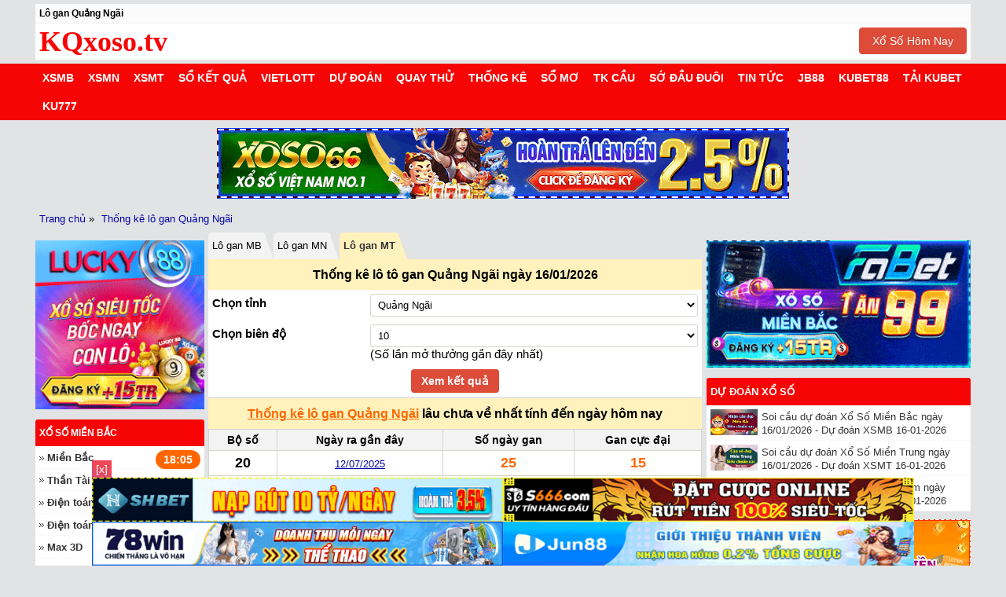

--- FILE ---
content_type: text/html; charset=UTF-8
request_url: https://kqxoso.tv/lo-gan-xsqng
body_size: 14007
content:
<!DOCTYPE html>
<html lang="vi-VN">
<head>
    <meta http-equiv="Content-Type" content="text/html; charset=utf-8"/>
    <title>Lô gan Quảng Ngãi - Thống kê lô gan</title>
    <meta name="description" content="Lô gan Quảng Ngãi - Thống kê lô gan - Thống kê các cặp Lô tô gan lâu ngày chưa về. Thống kê Xổ số nhanh, chính xác">
    <meta name="keywords" content="lo gan, lô gan, Lô gan Quảng Ngãi, Thống kê lô gan, thong ke lo gan">
    <meta name="robots" content="index, follow">
    <link rel="canonical" href="https://kqxoso.tv/lo-gan-xsqng"/>
    <link rel="alternate" href="https://kqxoso.tv/lo-gan-xsqng" hreflang="vi-vn"/>
    <link rel="alternate" href="https://kqxoso.tv/lo-gan-xsqng" hreflang="x-default"/>
    <meta name="geo.region" content="VN-HN">
    <meta name="geo.placename" content="Hà Nội">
    <meta name="geo.position" content="">
    <meta name="ICBM" content="">
    <meta name="DC.title" content="kqxsmb, xsmt, xsmn, xo so 3 mien nhanh nhat"/>
    <meta name="DC.Source" content="/">
    <meta name="DC.Coverage" content="Vietnam">
    <meta name="RATING" content="GENERAL">
    
    <meta property="og:type" content="website">
    <meta property="og:title" content="Lô gan Quảng Ngãi - Thống kê lô gan">
    <meta property="og:description" content="Lô gan Quảng Ngãi - Thống kê lô gan - Thống kê các cặp Lô tô gan lâu ngày chưa về. Thống kê Xổ số nhanh, chính xác">
    <meta property="og:url" content="https://kqxoso.tv/lo-gan-xsqng">
    <meta property="og:image" content="">
    <meta property="og:site_name" content="kqxoso.tv">
    <meta name="twitter:card" content="summary_large_image">
    <meta name="twitter:site" content="kqxoso.tv">
    <meta name="twitter:creator" content="kqxoso.tv">
    <meta name="twitter:title" content="Lô gan Quảng Ngãi - Thống kê lô gan">
    <meta name="twitter:description" content="Lô gan Quảng Ngãi - Thống kê lô gan - Thống kê các cặp Lô tô gan lâu ngày chưa về. Thống kê Xổ số nhanh, chính xác">
    <meta name="twitter:image" content="">
    <meta property="article:publisher" content="">
    <meta property="article:author" content="kqxoso.tv"/>
    <meta property="article:section" content="Lottery"/>
    <meta property="article:tag" content="kết quả xổ số, dự đoán"/>
    <meta name="AUTHOR" content="kqxoso.tv"/>
    <meta name="COPYRIGHT" content="Copyright (C) 2023 kqxoso.tv"/>
    <link rel='index' title='Kết quả xổ số' href='https://kqxoso.tv'/>
    <link rel="image_src" type="image/jpeg" href="">
    <link rel="shortcut icon" size="48x48" href="https://kqxoso.tv/frontend/images/favicon.png">
    <meta name="theme-color" content="#ED1C25">
    <meta name="REVISIT-AFTER" content="1 DAYS">

    <meta name="google-site-verification" content="NEmSJKgFgak7TclmUwF_t05O731K1IycXxy6WdS2cyg" />
    
    <meta name="viewport"
          content="width=device-width, initial-scale=1, maximum-scale=2,minimum-scale=1,shrink-to-fit=no">
    <meta name="csrf-param" content="_csrf">
    <link rel="stylesheet" href="https://cdnjs.cloudflare.com/ajax/libs/font-awesome/6.2.1/css/all.min.css" integrity="sha512-MV7K8+y+gLIBoVD59lQIYicR65iaqukzvf/nwasF0nqhPay5w/9lJmVM2hMDcnK1OnMGCdVK+iQrJ7lzPJQd1w==" crossorigin="anonymous" referrerpolicy="no-referrer">
    <link rel="stylesheet" type="text/css" href="https://kqxoso.tv/frontend/css/main.css" media="all">
    <script src="https://kqxoso.tv/frontend/js/jquery.3.4.1.min.js"></script>
</head>
<body>
<div id="menu-mobile-backdrop" onclick="showDrawerMenu()"></div>
<header>
    <div class="main"><h1 class="taskbar">Lô gan Quảng Ngãi</h1>

        <div class="top-info clearfix  pad5" id="top-info">
            <button class="navbar-toggle collapsed fl" aria-label="navbar" type="button" onclick="showDrawerMenu()">
                <span class="icon-bar"></span><span class="icon-bar"></span><span class="icon-bar"></span></button>
            <div class="logo"><a class="txtlogo" href="https://kqxoso.tv"
                                 title="KQXS - XS - Xổ Số Kiến Thiết 3 miền hôm nay - XS3M">KQxoso.tv</a></div>
            <button style="float: right" type="button" id="showmoda" class="btn btn-primary">Xổ Số Hôm Nay</button>
         </div>
    </div>
    <nav id="nav">
        <div class="nav-mobi">
            <ul class="nav-mobile clearfix" id="nav-hozital-mobile">
                <li class="fl clearfix "><a href="https://kqxoso.tv/xsmb-xo-so-mien-bac" title="XSMB">XSMB</a>
                </li>
                <li class="fl clearfix "><a href="https://kqxoso.tv/xsmn-xo-so-mien-nam" title="XSMN">XSMN</a>
                </li>
                <li class="fl clearfix "><a href="https://kqxoso.tv/xsmt-xo-so-mien-trung" title="XSMT">XSMT</a>
                </li>
                <li class="fl clearfix "><a href="https://kqxoso.tv/du-doan-xsmb"
                                            title="Dự đoán">Dự đoán</a></li>
                <li class="fl clearfix "><a href="https://kqxoso.tv/thong-ke-dac-biet-xsmb"
                                            title="Thống kê">T.Kê</a></li>
            </ul>
        </div>
        <div class="nav-pc" id="nav-horizontal">
            <ul class="main nav-horizontal clearfix" id="nav-horizontal-list">
                <li class="menu-header dsp-mobile" style="min-height: 40px">
                    <span class="close-button xl-hidden" onclick="showDrawerMenu()"><img
                                width="24" height="24" src="/frontend/images/left-arrow-white.png" class="sm-only"
                                alt="arrow-white"> </span>

                    
                        
                                              
                                    
                                    
                    
                </li>
                <li class="fl clearfix "><a href="https://kqxoso.tv/xsmb-xo-so-mien-bac" class="fl"
                                           title="XSMB">XSMB</a><span
                            onclick="expand('_a_xsmb');this.classList.toggle('active');"
                            class="in-block ic arr-d fr"></span>
                    <ul id="_a_xsmb" class="menu-c2">
                        <li><a href="https://kqxoso.tv/xsmb-thu-2" title="XSMB Thứ 2"><strong>Thứ
                                    2</strong></a></li>
                        <li><a href="https://kqxoso.tv/xsmb-thu-3" title="XSMB Thứ 3"><strong>Thứ
                                    3</strong></a></li>
                        <li><a href="https://kqxoso.tv/xsmb-thu-4" title="XSMB Thứ 4"><strong>Thứ
                                    4</strong></a></li>
                        <li><a href="https://kqxoso.tv/xsmb-thu-5" title="XSMB Thứ 5"><strong>Thứ
                                    5</strong></a></li>
                        <li><a href="https://kqxoso.tv/xsmb-thu-6" title="XSMB Thứ 6"><strong>Thứ
                                    6</strong></a></li>
                        <li><a href="https://kqxoso.tv/xsmb-thu-7" title="XSMB Thứ 7"><strong>Thứ
                                    7</strong></a></li>
                        <li><a href="https://kqxoso.tv/xsmb-chu-nhat" title="XSMB Chủ nhật"><strong>Chủ
                                    nhật</strong></a></li>
                    </ul>
                </li>
                <li class="fl clearfix "><a href="https://kqxoso.tv/xsmn-xo-so-mien-nam" class="fl" title="XSMN">XSMN</a><span
                            onclick="expand('_a_xsmn');this.classList.toggle('active');"
                            class="in-block ic arr-d fr"></span>
                    <ul id="_a_xsmn" class="menu-c2">
                        <li><a href="https://kqxoso.tv/xsmn-thu-2" title="XSMN Thứ 2"><strong>Thứ
                                    2</strong></a></li>
                        <li><a href="https://kqxoso.tv/xsmn-thu-3" title="XSMN Thứ 3"><strong>Thứ
                                    3</strong></a></li>
                        <li><a href="https://kqxoso.tv/xsmn-thu-4" title="XSMN Thứ 4"><strong>Thứ
                                    4</strong></a></li>
                        <li><a href="https://kqxoso.tv/xsmn-thu-5" title="XSMN Thứ 5"><strong>Thứ
                                    5</strong></a></li>
                        <li><a href="https://kqxoso.tv/xsmn-thu-6" title="XSMN Thứ 6"><strong>Thứ
                                    6</strong></a></li>
                        <li><a href="https://kqxoso.tv/xsmn-thu-7" title="XSMN Thứ 7"><strong>Thứ
                                    7</strong></a></li>
                        <li><a href="https://kqxoso.tv/xsmn-chu-nhat"
                               title="XSMN Chủ nhật"><strong>Chủ nhật</strong></a></li>
                    </ul>
                </li>
                <li class="fl clearfix "><a href="https://kqxoso.tv/xsmt-xo-so-mien-trung" class="fl"
                                           title="XSMT">XSMT</a><span
                            onclick="expand('_a_xsmt');this.classList.toggle('active');"
                            class="in-block ic arr-d fr"></span>
                    <ul id="_a_xsmt" class="menu-c2">
                        <li><a href="https://kqxoso.tv/xsmt-thu-2" title="XSMT Thứ 2"><strong>Thứ
                                    2</strong></a></li>
                        <li><a href="https://kqxoso.tv/xsmt-thu-3" title="XSMT Thứ 3"><strong>Thứ
                                    3</strong></a></li>
                        <li><a href="https://kqxoso.tv/xsmt-thu-4" title="XSMT Thứ 4"><strong>Thứ
                                    4</strong></a></li>
                        <li><a href="https://kqxoso.tv/xsmt-thu-5" title="XSMT Thứ 5"><strong>Thứ
                                    5</strong></a></li>
                        <li><a href="https://kqxoso.tv/xsmt-thu-6" title="XSMT Thứ 6"><strong>Thứ
                                    6</strong></a></li>
                        <li><a href="https://kqxoso.tv/xsmt-thu-7" title="XSMT Thứ 7"><strong>Thứ
                                    7</strong></a></li>
                        <li><a href="https://kqxoso.tv/xsmt-chu-nhat"
                               title="XSMT Chủ nhật"><strong>Chủ nhật</strong></a></li>
                    </ul>
                </li>
                <li class="fl clearfix "><a href="https://kqxoso.tv/so-ket-qua" class="fl"
                                           title="Sổ kết quả">Sổ kết quả</a><span
                            onclick="expand('_a_sokq');this.classList.toggle('active');"
                            class="in-block ic arr-d fr"></span>
                    <ul id="_a_sokq" class="menu-c2">
                        <li><a href="https://kqxoso.tv/so-ket-qua"
                               title="Sổ kết quả MB"><strong>Sổ kết quả MB</strong></a></li>
                        <li><a href="https://kqxoso.tv/so-ket-qua-mien-trung"
                               title="Sổ kết quả MT"><strong>Sổ kết quả MT</strong></a></li>
                        <li><a href="https://kqxoso.tv/so-ket-qua-mien-nam"
                               title="Sổ kết quả MN"><strong>Sổ kết quả MN</strong></a></li>
                    </ul>
                </li>
                <li class="fl clearfix "><a href="https://kqxoso.tv/xs-vietlott-xo-so-vietlott"
                                           class="fl" title="Vietlott">Vietlott</a><span
                            onclick="expand('_a_vietlott');this.classList.toggle('active');"
                            class="in-block ic arr-d fr"></span>
                    <ul id="_a_vietlott" class="menu-c2">
                        <li><a href="https://kqxoso.tv/xs-mega-xo-so-mega-645"
                               title="Mega 645"><strong>Mega 645</strong></a></li>
                        <li><a href="https://kqxoso.tv/xs-power-xo-so-power-655"
                               title="Power 655"><strong>Power 655</strong></a></li>
                        <li><a href="https://kqxoso.tv/xs-max3d-xo-so-max-3d" title="Max 3D"><strong>Max
                                    3D</strong></a></li>
                        <li><a href="https://kqxoso.tv/xs-max3dpro-xo-so-max-3d-pro" title="Max 3D pro"><strong>Max 3D pro</strong></a></li>
                    </ul>
                </li>
                <li class="fl clearfix"><a href="https://kqxoso.tv/du-doan-xsmb" class="fl"
                                           title="Dự đoán">Dự đoán</a><span
                            onclick="expand('_a_dudoan');this.classList.toggle('active');"
                            class="in-block ic arr-d fr"></span>
                    <ul id="_a_dudoan" class="menu-c2">
                        <li><a href="https://kqxoso.tv/du-doan-xsmt"
                               title="Dự đoán XSMT"><strong>Dự đoán XSMT</strong></a></li>
                        <li><a href="https://kqxoso.tv/du-doan-xsmn"
                               title="Dự đoán XSMN"><strong>Dự đoán XSMN</strong></a></li>
                        <li><a href="https://kqxoso.tv/du-doan-xsmb"
                               title="Dự đoán XSMB"><strong>Dự đoán XSMB</strong></a></li>
                    </ul>
                </li>
                <li class="fl clearfix "><a href="https://kqxoso.tv/quay-thu-xo-so-mien-bac" class="fl"
                                           title="Quay thử">Quay thử</a><span
                            onclick="expand('_a_quayso');this.classList.toggle('active');"
                            class="in-block ic arr-d fr"></span>
                    <ul id="_a_quayso" class="menu-c2">
                        <li><a href="https://kqxoso.tv/quay-thu-xo-so-mien-bac" title="Quay thử miền Bắc"><strong>Quay
                                    thử miền Bắc</strong></a></li>
                        <li><a href="https://kqxoso.tv/quay-thu-xo-so-mien-trung" title="Quay thử miền Trung"><strong>Quay
                                    thử miền Trung</strong></a></li>
                        <li><a href="https://kqxoso.tv/quay-thu-xo-so-mien-nam" title="Quay thử miền Nam"><strong>Quay
                                    thử miền Nam</strong></a></li>
                    </ul>
                </li>
                <li class="fl clearfix"><a href="https://kqxoso.tv/thong-ke-dac-biet-xsmb" class="fl"
                                           title="Thống kê">Thống kê</a><span
                            onclick="expand('_a_statistic');this.classList.toggle('active');"
                            class="in-block ic arr-d fr"></span>
                    <ul id="_a_statistic" class="menu-c2">
                        <li><a href="https://kqxoso.tv/bang-dac-biet-tuan" title="Bảng đặc biệt tuần"><strong>Bảng đặc biệt tuần</strong></a></li>
                        <li><a href="https://kqxoso.tv/bang-dac-biet-thang" title="Bảng đặc biệt tháng"><strong>Bảng đặc biệt tháng</strong></a></li>
                        <li><a href="https://kqxoso.tv/bang-dac-biet-nam" title="Bảng đặc biệt năm"><strong>Bảng đặc biệt năm</strong></a></li>
                        <li><a href="https://kqxoso.tv/lo-gan-xsmb" title="lô gan miền Bắc"><strong>lô gan miền Bắc</strong></a></li>
                        <li><a href="https://kqxoso.tv/lo-gan-mien-trung" title="lô gan miền Trung"><strong>lô gan miền Trung</strong></a></li>
                        <li><a href="https://kqxoso.tv/lo-gan-mien-nam" title="lô gan miền Nam"><strong>lô gan miền Nam</strong></a></li>
                        <li><a href="https://kqxoso.tv/thong-ke-dac-biet-xsmb" title="2 số cuối giải đặc biệt"><strong>2 số cuối giải đặc biệt</strong></a>
                        </li>
                        <li><a href="https://kqxoso.tv/tan-suat-lo-to-xsmb" title="Tần suất loto"><strong>Tần suất loto</strong></a></li>
                        <li><a href="https://kqxoso.tv/thong-ke-nhanh" title="Thống kê nhanh"><strong>Thống kê nhanh</strong></a></li>
                        <li><a href="https://kqxoso.tv/thong-ke-dau-duoi-loto-xsmb" title="Đầu đuôi loto"><strong>Đầu đuôi loto</strong></a></li>
                      
                    </ul>
                </li>
                <li class="fl clearfix"><a href="https://kqxoso.tv/so-mo" class="fl" title="Sổ mơ">Sổ
                        mơ</a></li>
                <li class="fl clearfix"><a href="https://kqxoso.tv/cau-bach-thu-xsmb" class="fl" title="Tk cầu">Tk
                        cầu</a><span onclick="expand('_a_tkcau');this.classList.toggle('active');"
                                     class="in-block ic arr-d fr"></span>
                    <ul id="_a_tkcau" class="menu-c2">
                        <li><a href="https://kqxoso.tv/cau-bach-thu-xsmb" title="Cầu bạch thủ"><strong>Cầu bạch thủ</strong></a></li>
                        <li><a href="https://kqxoso.tv/cau-giai-dac-biet-xsmb" title="Cầu lô tô đặc biệt"><strong>Cầu lô tô đặc biệt</strong></a>
                        </li>
                        <li><a href="https://kqxoso.tv/cau-truot-xsmb" title="Cầu lô tô trượt"><strong>Cầu lô tô trượt</strong></a></li>
                        <li><a href="https://kqxoso.tv/cau-loto-2-nhay-xsmb" title="Cầu lô tô 2 nháy"><strong>Cầu lô tô 2 nháy</strong></a>
                        </li>
                        <li><a href="https://kqxoso.tv/soi-cau-theo-thu" title="Cầu lô tô theo thứ"><strong>Cầu lô tô theo thứ</strong></a>
                        </li>
                    </ul>
                </li>
                <li class="fl clearfix"><a href="https://kqxoso.tv/so-dau-duoi-xsmb" class="fl" title="Sớ đầu đuôi">Sớ đầu
                        đuôi</a><span onclick="expand('_a_so-dauduoi');this.classList.toggle('active');"
                                      class="in-block ic arr-d fr"></span>
                    <ul id="_a_so-dauduoi" class="menu-c2">
                        <li><a href="https://kqxoso.tv/so-dau-duoi-xsmb" title="Sớ đầu đuôi miền Bắc"><strong>Sớ đầu đuôi miền
                                    Bắc</strong></a></li>
                        <li><a href="https://kqxoso.tv/so-dau-duoi-xsmt" title="Sớ đầu đuôi miền Trung"><strong>Sớ đầu đuôi miền
                                    Trung</strong></a></li>
                        <li><a href="https://kqxoso.tv/so-dau-duoi-xsmn" title="Sớ đầu đuôi miền Nam"><strong>Sớ đầu đuôi miền
                                    Nam</strong></a></li>
                    </ul>
                </li>
                <li class="fl clearfix">
                    <a href="https://kqxoso.tv/tin-tuc-xo-so" class="fl" title="Tin tức">Tin tức</a>
                </li>
               <li class="fl clearfix">
                    <a rel="dofollow" href="https://JB88.onl" target="jb88 casino" class="fl" title="JB88">JB88</a>
                </li>
              <li class="fl clearfix">
                    <a rel="dofollow" href="https://kubet88.directory" target="kubet88"  class="fl" title="KUBET88">KUBET88</a>
                </li>
              <li class="fl clearfix">
                    <a rel="dofollow" href="https://kubet88.faith" target="tải kubet"  class="fl" title="tải kubet">TẢI KUBET</a>
                </li>
              <li class="fl clearfix">
                    <a rel="dofollow" href="https://ku777.co.im" target="KU777" class="fl" title="KU777">KU777</a>
                </li>
              
            </ul>
        </div>
    </nav>
            
        <div  style="text-align: center;margin: 10px auto">
            <a rel="dofollow" href="https://kqxoso.tv" target="xoso66"><img src="/xoso66xn.gif" alt="xoso66"></a>
        </div>
    

</header>
<div class="linkway">
        <div class="main">
            <div class="breadcrumb"><ol itemscope="" itemtype="https://schema.org/BreadcrumbList">
                    <li itemprop="itemListElement" itemscope="" itemtype="https://schema.org/ListItem"><a itemprop="item" href="/" title="Trang chủ"><span itemprop="name">Trang chủ</span><meta itemprop="position" content="1"></a></li><li> »
                    </li><li itemprop="itemListElement" itemscope="" itemtype="https://schema.org/ListItem"><a itemprop="item" href="https://kqxoso.tv/lo-gan-xsqng" title="Thống kê lô gan Quảng Ngãi" class="last"><span itemprop="name">Thống kê lô gan Quảng Ngãi</span><meta itemprop="position" content="2"></a></li>
                </ol></div>
        </div>
    </div>
<section class="content main clearfix">
        <div class="col-l">
        <ul class="tab-panel tab-auto">
            <li ><a href="https://kqxoso.tv/lo-gan-xsmb" title="Lô gan MB">Lô gan MB</a></li>
            <li ><a href="https://kqxoso.tv/lo-gan-mien-nam" title="Lô gan MN">Lô gan MN</a></li>
            <li  class="active" ><a href="https://kqxoso.tv/lo-gan-mien-trung" title="Lô gan MT">Lô gan MT</a></li>

        </ul>
        <div class="box tbl-row-hover">
            <h2 class="tit-mien">
                <strong>Thống kê lô tô gan Quảng Ngãi ngày 16/01/2026</strong>
            </h2>
            <form id="statistic-form" class="form-horizontal">
                 <div class="form-group field-statisticform-provinceid">
                    <label class="control-label" for="statisticform-provinceid">Chọn tỉnh</label>
                    <select id="selectProvince" class="form-control" name="selectProvince">
                         <option class="text-selected" value="https://kqxoso.tv/lo-gan-xsmb" >Miền Bắc</option>
                                                     <option class="text-selected" value="https://kqxoso.tv/lo-gan-xsvt" >Vũng Tàu</option>
                                                     <option class="text-selected" value="https://kqxoso.tv/lo-gan-xsct" >Cần Thơ</option>
                                                     <option class="text-selected" value="https://kqxoso.tv/lo-gan-xsdt" >Đồng Tháp</option>
                                                     <option class="text-selected" value="https://kqxoso.tv/lo-gan-xshcm" >TP.HCM</option>
                                                     <option class="text-selected" value="https://kqxoso.tv/lo-gan-xscm" >Cà Mau</option>
                                                     <option class="text-selected" value="https://kqxoso.tv/lo-gan-xsbtr" >Bến Tre</option>
                                                     <option class="text-selected" value="https://kqxoso.tv/lo-gan-xsbl" >Bạc Liêu</option>
                                                     <option class="text-selected" value="https://kqxoso.tv/lo-gan-xsst" >Sóc Trăng</option>
                                                     <option class="text-selected" value="https://kqxoso.tv/lo-gan-xsdn" >Đồng Nai</option>
                                                     <option class="text-selected" value="https://kqxoso.tv/lo-gan-xsag" >An Giang</option>
                                                     <option class="text-selected" value="https://kqxoso.tv/lo-gan-xstn" >Tây Ninh</option>
                                                     <option class="text-selected" value="https://kqxoso.tv/lo-gan-xsbth" >Bình Thuận</option>
                                                     <option class="text-selected" value="https://kqxoso.tv/lo-gan-xsvl" >Vĩnh Long</option>
                                                     <option class="text-selected" value="https://kqxoso.tv/lo-gan-xsbd" >Bình Dương</option>
                                                     <option class="text-selected" value="https://kqxoso.tv/lo-gan-xstv" >Trà Vinh</option>
                                                     <option class="text-selected" value="https://kqxoso.tv/lo-gan-xsla" >Long An</option>
                                                     <option class="text-selected" value="https://kqxoso.tv/lo-gan-xsbp" >Bình Phước</option>
                                                     <option class="text-selected" value="https://kqxoso.tv/lo-gan-xshg" >Hậu Giang</option>
                                                     <option class="text-selected" value="https://kqxoso.tv/lo-gan-xskg" >Kiên Giang</option>
                                                     <option class="text-selected" value="https://kqxoso.tv/lo-gan-xstg" >Tiền Giang</option>
                                                     <option class="text-selected" value="https://kqxoso.tv/lo-gan-xsdl" >Đà Lạt</option>
                                                     <option class="text-selected" value="https://kqxoso.tv/lo-gan-xstth" >Huế</option>
                                                     <option class="text-selected" value="https://kqxoso.tv/lo-gan-xspy" >Phú Yên</option>
                                                     <option class="text-selected" value="https://kqxoso.tv/lo-gan-xsdlk" >Đắk Lắk</option>
                                                     <option class="text-selected" value="https://kqxoso.tv/lo-gan-xsqna" >Quảng Nam</option>
                                                     <option class="text-selected" value="https://kqxoso.tv/lo-gan-xskh" >Khánh Hòa</option>
                                                     <option class="text-selected" value="https://kqxoso.tv/lo-gan-xsdna" >Đà Nẵng</option>
                                                     <option class="text-selected" value="https://kqxoso.tv/lo-gan-xsbdi" >Bình Định</option>
                                                     <option class="text-selected" value="https://kqxoso.tv/lo-gan-xsqb" >Quảng Bình</option>
                                                     <option class="text-selected" value="https://kqxoso.tv/lo-gan-xsqt" >Quảng Trị</option>
                                                     <option class="text-selected" value="https://kqxoso.tv/lo-gan-xsnt" >Ninh Thuận</option>
                                                     <option class="text-selected" value="https://kqxoso.tv/lo-gan-xsgl" >Gia Lai</option>
                                                     <option class="text-selected" value="https://kqxoso.tv/lo-gan-xsqng"  selected >Quảng Ngãi</option>
                                                     <option class="text-selected" value="https://kqxoso.tv/lo-gan-xsdno" >Đắk Nông</option>
                                                     <option class="text-selected" value="https://kqxoso.tv/lo-gan-xskt" >Kon Tum</option>
                                             </select>
                    <div class="help-block"></div>
                </div>
                <div class="form-group field-statisticform-numofday">
                    <label class="control-label" for="statisticform-numofday">Chọn biên độ</label>
                    <select class="form-control" name="count" id="count">
                                                    <option value="10">10</option>
                                                    <option value="11">11</option>
                                                    <option value="12">12</option>
                                                    <option value="13">13</option>
                                                    <option value="14">14</option>
                                                    <option value="15">15</option>
                                                    <option value="16">16</option>
                                                    <option value="17">17</option>
                                                    <option value="18">18</option>
                                                    <option value="19">19</option>
                                                    <option value="20">20</option>
                                                    <option value="21">21</option>
                                                    <option value="22">22</option>
                                                    <option value="23">23</option>
                                                    <option value="24">24</option>
                                                    <option value="25">25</option>
                                                    <option value="26">26</option>
                                                    <option value="27">27</option>
                                                    <option value="28">28</option>
                                                    <option value="29">29</option>
                                                    <option value="30">30</option>
                                                    <option value="31">31</option>
                                                    <option value="32">32</option>
                                                    <option value="33">33</option>
                                                    <option value="34">34</option>
                                                    <option value="35">35</option>
                                                    <option value="36">36</option>
                                                    <option value="37">37</option>
                                                    <option value="38">38</option>
                                                    <option value="39">39</option>
                                                    <option value="40">40</option>
                                                    <option value="41">41</option>
                                                    <option value="42">42</option>
                                                    <option value="43">43</option>
                                                    <option value="44">44</option>
                                                    <option value="45">45</option>
                                                    <option value="46">46</option>
                                                    <option value="47">47</option>
                                                    <option value="48">48</option>
                                                    <option value="49">49</option>
                                                    <option value="50">50</option>
                                            </select>
                    <div class="hint-block">(Số lần mở thưởng gần đây nhất)</div>
                    <div class="help-block"></div>
                </div>            <div class="txt-center">
                    <button class="btn btn-danger" onclick="getThongKeLo()" type="button"><strong>Xem kết quả</strong></button>
                </div>
            </form>
        </div>

        <div id="thongKeLo_Table">
            <div class="box tbl-row-hover">

                <h2 class="tit-mien bold"><a href="https://kqxoso.tv/lo-gan-xsqng" title="thống kê lô gan Quảng Ngãi" class="title-a">Thống kê lô gan Quảng Ngãi</a> lâu chưa về nhất tính đến ngày hôm nay
                </h2>
                <div>
                    <table class="mag0">
                        <tbody><tr>
                            <th>Bộ số</th>
                            <th>Ngày ra gần đây</th>
                            <th>Số ngày gan</th>
                            <th>Gan cực đại</th>
                        </tr>
                                                                                    <tr>
                                    <td><strong class="s18">20</strong></td>
                                                                                                                        <td><a class="sub-title" href="https://kqxoso.tv/xsqng-12-07-2025" title="xổ số Quảng Ngãi ngày 12/07/2025">12/07/2025</a></td>
                                                                                                                <td class="s18 clred bold">25</td>
                                    <td class="s18 clred bold">15</td>
                                </tr>
                                                                                                                <tr>
                                    <td><strong class="s18">72</strong></td>
                                                                                                                        <td><a class="sub-title" href="https://kqxoso.tv/xsqng-26-07-2025" title="xổ số Quảng Ngãi ngày 26/07/2025">26/07/2025</a></td>
                                                                                                                <td class="s18 clred bold">23</td>
                                    <td class="s18 clred bold">30</td>
                                </tr>
                                                                                                                <tr>
                                    <td><strong class="s18">55</strong></td>
                                                                                                                        <td><a class="sub-title" href="https://kqxoso.tv/xsqng-09-08-2025" title="xổ số Quảng Ngãi ngày 09/08/2025">09/08/2025</a></td>
                                                                                                                <td class="s18 clred bold">21</td>
                                    <td class="s18 clred bold">22</td>
                                </tr>
                                                                                                                <tr>
                                    <td><strong class="s18">02</strong></td>
                                                                                                                        <td><a class="sub-title" href="https://kqxoso.tv/xsqng-09-08-2025" title="xổ số Quảng Ngãi ngày 09/08/2025">09/08/2025</a></td>
                                                                                                                <td class="s18 clred bold">21</td>
                                    <td class="s18 clred bold">35</td>
                                </tr>
                                                                                                                <tr>
                                    <td><strong class="s18">47</strong></td>
                                                                                                                        <td><a class="sub-title" href="https://kqxoso.tv/xsqng-06-09-2025" title="xổ số Quảng Ngãi ngày 06/09/2025">06/09/2025</a></td>
                                                                                                                <td class="s18 clred bold">17</td>
                                    <td class="s18 clred bold">37</td>
                                </tr>
                                                                                                                <tr>
                                    <td><strong class="s18">35</strong></td>
                                                                                                                        <td><a class="sub-title" href="https://kqxoso.tv/xsqng-13-09-2025" title="xổ số Quảng Ngãi ngày 13/09/2025">13/09/2025</a></td>
                                                                                                                <td class="s18 clred bold">16</td>
                                    <td class="s18 clred bold">27</td>
                                </tr>
                                                                                                                <tr>
                                    <td><strong class="s18">25</strong></td>
                                                                                                                        <td><a class="sub-title" href="https://kqxoso.tv/xsqng-20-09-2025" title="xổ số Quảng Ngãi ngày 20/09/2025">20/09/2025</a></td>
                                                                                                                <td class="s18 clred bold">15</td>
                                    <td class="s18 clred bold">35</td>
                                </tr>
                                                                                                                <tr>
                                    <td><strong class="s18">31</strong></td>
                                                                                                                        <td><a class="sub-title" href="https://kqxoso.tv/xsqng-20-09-2025" title="xổ số Quảng Ngãi ngày 20/09/2025">20/09/2025</a></td>
                                                                                                                <td class="s18 clred bold">15</td>
                                    <td class="s18 clred bold">23</td>
                                </tr>
                                                                                                                <tr>
                                    <td><strong class="s18">69</strong></td>
                                                                                                                        <td><a class="sub-title" href="https://kqxoso.tv/xsqng-20-09-2025" title="xổ số Quảng Ngãi ngày 20/09/2025">20/09/2025</a></td>
                                                                                                                <td class="s18 clred bold">15</td>
                                    <td class="s18 clred bold">38</td>
                                </tr>
                                                                                                                <tr>
                                    <td><strong class="s18">17</strong></td>
                                                                                                                        <td><a class="sub-title" href="https://kqxoso.tv/xsqng-20-09-2025" title="xổ số Quảng Ngãi ngày 20/09/2025">20/09/2025</a></td>
                                                                                                                <td class="s18 clred bold">15</td>
                                    <td class="s18 clred bold">53</td>
                                </tr>
                                                                                                                <tr>
                                    <td><strong class="s18">26</strong></td>
                                                                                                                        <td><a class="sub-title" href="https://kqxoso.tv/xsqng-11-10-2025" title="xổ số Quảng Ngãi ngày 11/10/2025">11/10/2025</a></td>
                                                                                                                <td class="s18 clred bold">13</td>
                                    <td class="s18 clred bold">21</td>
                                </tr>
                                                                                                                <tr>
                                    <td><strong class="s18">57</strong></td>
                                                                                                                        <td><a class="sub-title" href="https://kqxoso.tv/xsqng-11-10-2025" title="xổ số Quảng Ngãi ngày 11/10/2025">11/10/2025</a></td>
                                                                                                                <td class="s18 clred bold">13</td>
                                    <td class="s18 clred bold">34</td>
                                </tr>
                                                                                                                <tr>
                                    <td><strong class="s18">00</strong></td>
                                                                                                                        <td><a class="sub-title" href="https://kqxoso.tv/xsqng-18-10-2025" title="xổ số Quảng Ngãi ngày 18/10/2025">18/10/2025</a></td>
                                                                                                                <td class="s18 clred bold">12</td>
                                    <td class="s18 clred bold">23</td>
                                </tr>
                                                                                                                <tr>
                                    <td><strong class="s18">07</strong></td>
                                                                                                                        <td><a class="sub-title" href="https://kqxoso.tv/xsqng-25-10-2025" title="xổ số Quảng Ngãi ngày 25/10/2025">25/10/2025</a></td>
                                                                                                                <td class="s18 clred bold">11</td>
                                    <td class="s18 clred bold">26</td>
                                </tr>
                                                                                                                <tr>
                                    <td><strong class="s18">70</strong></td>
                                                                                                                        <td><a class="sub-title" href="https://kqxoso.tv/xsqng-01-11-2025" title="xổ số Quảng Ngãi ngày 01/11/2025">01/11/2025</a></td>
                                                                                                                <td class="s18 clred bold">10</td>
                                    <td class="s18 clred bold">28</td>
                                </tr>
                                                                                                                <tr>
                                    <td><strong class="s18">03</strong></td>
                                                                                                                        <td><a class="sub-title" href="https://kqxoso.tv/xsqng-01-11-2025" title="xổ số Quảng Ngãi ngày 01/11/2025">01/11/2025</a></td>
                                                                                                                <td class="s18 clred bold">10</td>
                                    <td class="s18 clred bold">36</td>
                                </tr>
                                                                                                                <tr>
                                    <td><strong class="s18">98</strong></td>
                                                                                                                        <td><a class="sub-title" href="https://kqxoso.tv/xsqng-01-11-2025" title="xổ số Quảng Ngãi ngày 01/11/2025">01/11/2025</a></td>
                                                                                                                <td class="s18 clred bold">10</td>
                                    <td class="s18 clred bold">23</td>
                                </tr>
                                                                                                                                                                                                                                                                                                                                                                                                                                                                                                                                                                                                                                                                                                                                                                                                                                                                                                                                                                                                                                                                                                                                                                                                                                                                                                                                                                                                                                                                                                                                                                                                                                                                                                                                                                                                                                                                                                                                                                                                                                                                                                                                                                                                                                                                                                                                                                                                                                                                                                                                                                                                                                                                                                                                                                                                                                                                                                                                                                                                                                                                                                                                                                                                                                                                                                                                                                                                                                                                                                                                                                                                                                                                                                                                                                                                                                                                                                                                                                                                                                                                                                                                                                                                                                                                                                                                                                                                                                                                                                                                                                        </tbody>
                    </table>
                </div>
            </div>
            <div class="box tbl-row-hover clearfix">

                <h2 class="tit-mien bold"><a href="https://kqxoso.tv/lo-gan-xsqng" title="thống kê lô gan Quảng Ngãi" class="title-a">Cặp lô gan Quảng Ngãi</a> lâu chưa về nhất tính đến ngày hôm nay
                </h2>
                <div>
                    <table class="mag0">
                        <tbody><tr>
                            <th>Cặp số</th>
                            <th>Ngày ra gần đây</th>
                            <th>Số ngày gan</th>
                            <th>Gan cực đại</th>
                        </tr>
                                                                                    <tr>
                                    <td class="s18 bold">02-20</td>
                                                                                                                <td><a class="sub-title" href="https://kqxoso.tv/xsqng-09-08-2025" title="xổ số Quảng Ngãi ngày 09/08/2025">09/08/2025</a></td>
                                                                                                             <td class="s18 clred bold">21</td>
                                    <td class="s18 clred bold">15</td>
                                </tr>
                                                                                                                <tr>
                                    <td class="s18 bold">00-55</td>
                                                                                                                <td><a class="sub-title" href="https://kqxoso.tv/xsqng-18-10-2025" title="xổ số Quảng Ngãi ngày 18/10/2025">18/10/2025</a></td>
                                                                                                             <td class="s18 clred bold">12</td>
                                    <td class="s18 clred bold">18</td>
                                </tr>
                                                                                                                <tr>
                                    <td class="s18 bold">07-70</td>
                                                                                                                <td><a class="sub-title" href="https://kqxoso.tv/xsqng-01-11-2025" title="xổ số Quảng Ngãi ngày 01/11/2025">01/11/2025</a></td>
                                                                                                             <td class="s18 clred bold">10</td>
                                    <td class="s18 clred bold">17</td>
                                </tr>
                                                                                                                <tr>
                                    <td class="s18 bold">46-64</td>
                                                                                                                <td><a class="sub-title" href="https://kqxoso.tv/xsqng-08-11-2025" title="xổ số Quảng Ngãi ngày 08/11/2025">08/11/2025</a></td>
                                                                                                             <td class="s18 clred bold">9</td>
                                    <td class="s18 clred bold">14</td>
                                </tr>
                                                                                                                <tr>
                                    <td class="s18 bold">67-76</td>
                                                                                                                <td><a class="sub-title" href="https://kqxoso.tv/xsqng-22-11-2025" title="xổ số Quảng Ngãi ngày 22/11/2025">22/11/2025</a></td>
                                                                                                             <td class="s18 clred bold">7</td>
                                    <td class="s18 clred bold">11</td>
                                </tr>
                                                                                                                <tr>
                                    <td class="s18 bold">05-50</td>
                                                                                                                <td><a class="sub-title" href="https://kqxoso.tv/xsqng-22-11-2025" title="xổ số Quảng Ngãi ngày 22/11/2025">22/11/2025</a></td>
                                                                                                             <td class="s18 clred bold">7</td>
                                    <td class="s18 clred bold">23</td>
                                </tr>
                                                                                                                <tr>
                                    <td class="s18 bold">35-53</td>
                                                                                                                <td><a class="sub-title" href="https://kqxoso.tv/xsqng-29-11-2025" title="xổ số Quảng Ngãi ngày 29/11/2025">29/11/2025</a></td>
                                                                                                             <td class="s18 clred bold">6</td>
                                    <td class="s18 clred bold">12</td>
                                </tr>
                                                                                                                <tr>
                                    <td class="s18 bold">69-96</td>
                                                                                                                <td><a class="sub-title" href="https://kqxoso.tv/xsqng-06-12-2025" title="xổ số Quảng Ngãi ngày 06/12/2025">06/12/2025</a></td>
                                                                                                             <td class="s18 clred bold">5</td>
                                    <td class="s18 clred bold">12</td>
                                </tr>
                                                                                                                <tr>
                                    <td class="s18 bold">59-95</td>
                                                                                                                <td><a class="sub-title" href="https://kqxoso.tv/xsqng-06-12-2025" title="xổ số Quảng Ngãi ngày 06/12/2025">06/12/2025</a></td>
                                                                                                             <td class="s18 clred bold">5</td>
                                    <td class="s18 clred bold">14</td>
                                </tr>
                                                                                                                <tr>
                                    <td class="s18 bold">78-87</td>
                                                                                                                <td><a class="sub-title" href="https://kqxoso.tv/xsqng-13-12-2025" title="xổ số Quảng Ngãi ngày 13/12/2025">13/12/2025</a></td>
                                                                                                             <td class="s18 clred bold">4</td>
                                    <td class="s18 clred bold">14</td>
                                </tr>
                                                                                                                <tr>
                                    <td class="s18 bold">89-98</td>
                                                                                                                <td><a class="sub-title" href="https://kqxoso.tv/xsqng-13-12-2025" title="xổ số Quảng Ngãi ngày 13/12/2025">13/12/2025</a></td>
                                                                                                             <td class="s18 clred bold">4</td>
                                    <td class="s18 clred bold">11</td>
                                </tr>
                                                                                                                <tr>
                                    <td class="s18 bold">18-81</td>
                                                                                                                <td><a class="sub-title" href="https://kqxoso.tv/xsqng-13-12-2025" title="xổ số Quảng Ngãi ngày 13/12/2025">13/12/2025</a></td>
                                                                                                             <td class="s18 clred bold">4</td>
                                    <td class="s18 clred bold">16</td>
                                </tr>
                                                                                                                <tr>
                                    <td class="s18 bold">22-77</td>
                                                                                                                <td><a class="sub-title" href="https://kqxoso.tv/xsqng-13-12-2025" title="xổ số Quảng Ngãi ngày 13/12/2025">13/12/2025</a></td>
                                                                                                             <td class="s18 clred bold">4</td>
                                    <td class="s18 clred bold">16</td>
                                </tr>
                                                                                                                <tr>
                                    <td class="s18 bold">47-74</td>
                                                                                                                <td><a class="sub-title" href="https://kqxoso.tv/xsqng-20-12-2025" title="xổ số Quảng Ngãi ngày 20/12/2025">20/12/2025</a></td>
                                                                                                             <td class="s18 clred bold">3</td>
                                    <td class="s18 clred bold">18</td>
                                </tr>
                                                                                                                <tr>
                                    <td class="s18 bold">56-65</td>
                                                                                                                <td><a class="sub-title" href="https://kqxoso.tv/xsqng-20-12-2025" title="xổ số Quảng Ngãi ngày 20/12/2025">20/12/2025</a></td>
                                                                                                             <td class="s18 clred bold">3</td>
                                    <td class="s18 clred bold">13</td>
                                </tr>
                                                                                                                <tr>
                                    <td class="s18 bold">57-75</td>
                                                                                                                <td><a class="sub-title" href="https://kqxoso.tv/xsqng-20-12-2025" title="xổ số Quảng Ngãi ngày 20/12/2025">20/12/2025</a></td>
                                                                                                             <td class="s18 clred bold">3</td>
                                    <td class="s18 clred bold">15</td>
                                </tr>
                                                                                                                <tr>
                                    <td class="s18 bold">36-63</td>
                                                                                                                <td><a class="sub-title" href="https://kqxoso.tv/xsqng-20-12-2025" title="xổ số Quảng Ngãi ngày 20/12/2025">20/12/2025</a></td>
                                                                                                             <td class="s18 clred bold">3</td>
                                    <td class="s18 clred bold">15</td>
                                </tr>
                                                                                                                <tr>
                                    <td class="s18 bold">27-72</td>
                                                                                                                <td><a class="sub-title" href="https://kqxoso.tv/xsqng-20-12-2025" title="xổ số Quảng Ngãi ngày 20/12/2025">20/12/2025</a></td>
                                                                                                             <td class="s18 clred bold">3</td>
                                    <td class="s18 clred bold">14</td>
                                </tr>
                                                                                                                                                                                                                                                                                                                                                                                                                                                                                                                                                                                                                                                                                                                                                                                                                                                                                                                                                                                                                                                                                                                                                                                                                                                                                                                                                                                                                                                                                                                                                                                                                                                                                                                                                                                                            </tbody>
                    </table>
                </div>
            </div>
            <div class="box tbl-row-hover clearfix">
                <h2 class="tit-mien bold"><a href="https://kqxoso.tv/lo-gan-xsqng" title="thống kê lô gan Quảng Ngãi" class="title-a">Gan cực đại Quảng Ngãi</a> các số từ 00-99 từ trước đến nay
                </h2>
                <div>
                    <table class="mag0">
                        <tbody><tr>
                            <th>Số</th>
                            <th>Gan max</th>
                            <th>Thời gian</th>
                            <th>Ngày về gần đây</th>
                        </tr>
                                                                            <tr>
                                <td class="s18 bold">17</td>
                                <td class="s18 clred bold">53</td>
                                <td class="s18 bold"><b>12/08/2017</b> đến <b>18/08/2018</b></td>
                                                                                                    <td><a class="sub-title" href="https://kqxoso.tv/xsqng-18-10-2025" title="xổ số Quảng Ngãi ngày 18/10/2025">18/10/2025</a></td>
                                                                                            </tr>
                                                                                <tr>
                                <td class="s18 bold">16</td>
                                <td class="s18 clred bold">45</td>
                                <td class="s18 bold"><b>06/07/2019</b> đến <b>06/06/2020</b></td>
                                                                                                    <td><a class="sub-title" href="https://kqxoso.tv/xsqng-10-01-2026" title="xổ số Quảng Ngãi ngày 10/01/2026">10/01/2026</a></td>
                                                                                            </tr>
                                                                                <tr>
                                <td class="s18 bold">58</td>
                                <td class="s18 clred bold">42</td>
                                <td class="s18 bold"><b>07/11/2009</b> đến <b>28/08/2010</b></td>
                                                                                                    <td><a class="sub-title" href="https://kqxoso.tv/xsqng-09-08-2025" title="xổ số Quảng Ngãi ngày 09/08/2025">09/08/2025</a></td>
                                                                                            </tr>
                                                                                <tr>
                                <td class="s18 bold">38</td>
                                <td class="s18 clred bold">41</td>
                                <td class="s18 bold"><b>17/12/2016</b> đến <b>30/09/2017</b></td>
                                                                                                    <td><a class="sub-title" href="https://kqxoso.tv/xsqng-01-11-2025" title="xổ số Quảng Ngãi ngày 01/11/2025">01/11/2025</a></td>
                                                                                            </tr>
                                                                                <tr>
                                <td class="s18 bold">60</td>
                                <td class="s18 clred bold">40</td>
                                <td class="s18 bold"><b>22/06/2013</b> đến <b>29/03/2014</b></td>
                                                                                                    <td><a class="sub-title" href="https://kqxoso.tv/xsqng-27-12-2025" title="xổ số Quảng Ngãi ngày 27/12/2025">27/12/2025</a></td>
                                                                                            </tr>
                                                                                <tr>
                                <td class="s18 bold">69</td>
                                <td class="s18 clred bold">38</td>
                                <td class="s18 bold"><b>22/05/2010</b> đến <b>12/02/2011</b></td>
                                                                                                    <td><a class="sub-title" href="https://kqxoso.tv/xsqng-22-11-2025" title="xổ số Quảng Ngãi ngày 22/11/2025">22/11/2025</a></td>
                                                                                            </tr>
                                                                                <tr>
                                <td class="s18 bold">63</td>
                                <td class="s18 clred bold">38</td>
                                <td class="s18 bold"><b>22/06/2019</b> đến <b>14/03/2020</b></td>
                                                                                                    <td><a class="sub-title" href="https://kqxoso.tv/xsqng-03-01-2026" title="xổ số Quảng Ngãi ngày 03/01/2026">03/01/2026</a></td>
                                                                                            </tr>
                                                                                <tr>
                                <td class="s18 bold">83</td>
                                <td class="s18 clred bold">37</td>
                                <td class="s18 bold"><b>24/01/2015</b> đến <b>10/10/2015</b></td>
                                                                                                    <td><a class="sub-title" href="https://kqxoso.tv/xsqng-25-10-2025" title="xổ số Quảng Ngãi ngày 25/10/2025">25/10/2025</a></td>
                                                                                            </tr>
                                                                                <tr>
                                <td class="s18 bold">47</td>
                                <td class="s18 clred bold">37</td>
                                <td class="s18 bold"><b>14/04/2018</b> đến <b>29/12/2018</b></td>
                                                                                                    <td><a class="sub-title" href="https://kqxoso.tv/xsqng-03-01-2026" title="xổ số Quảng Ngãi ngày 03/01/2026">03/01/2026</a></td>
                                                                                            </tr>
                                                                                <tr>
                                <td class="s18 bold">32</td>
                                <td class="s18 clred bold">37</td>
                                <td class="s18 bold"><b>27/11/2021</b> đến <b>13/08/2022</b></td>
                                                                                                    <td><a class="sub-title" href="https://kqxoso.tv/xsqng-22-11-2025" title="xổ số Quảng Ngãi ngày 22/11/2025">22/11/2025</a></td>
                                                                                            </tr>
                                                                                <tr>
                                <td class="s18 bold">39</td>
                                <td class="s18 clred bold">37</td>
                                <td class="s18 bold"><b>25/07/2015</b> đến <b>09/04/2016</b></td>
                                                                                                    <td><a class="sub-title" href="https://kqxoso.tv/xsqng-22-11-2025" title="xổ số Quảng Ngãi ngày 22/11/2025">22/11/2025</a></td>
                                                                                            </tr>
                                                                                <tr>
                                <td class="s18 bold">11</td>
                                <td class="s18 clred bold">36</td>
                                <td class="s18 bold"><b>20/12/2014</b> đến <b>29/08/2015</b></td>
                                                                                                    <td><a class="sub-title" href="https://kqxoso.tv/xsqng-27-12-2025" title="xổ số Quảng Ngãi ngày 27/12/2025">27/12/2025</a></td>
                                                                                            </tr>
                                                                                <tr>
                                <td class="s18 bold">03</td>
                                <td class="s18 clred bold">36</td>
                                <td class="s18 bold"><b>27/06/2015</b> đến <b>05/03/2016</b></td>
                                                                                                    <td><a class="sub-title" href="https://kqxoso.tv/xsqng-10-01-2026" title="xổ số Quảng Ngãi ngày 10/01/2026">10/01/2026</a></td>
                                                                                            </tr>
                                                                                <tr>
                                <td class="s18 bold">30</td>
                                <td class="s18 clred bold">35</td>
                                <td class="s18 bold"><b>17/08/2019</b> đến <b>09/05/2020</b></td>
                                                                                                    <td><a class="sub-title" href="https://kqxoso.tv/xsqng-10-01-2026" title="xổ số Quảng Ngãi ngày 10/01/2026">10/01/2026</a></td>
                                                                                            </tr>
                                                                                <tr>
                                <td class="s18 bold">50</td>
                                <td class="s18 clred bold">35</td>
                                <td class="s18 bold"><b>21/12/2019</b> đến <b>12/09/2020</b></td>
                                                                                                    <td><a class="sub-title" href="https://kqxoso.tv/xsqng-29-11-2025" title="xổ số Quảng Ngãi ngày 29/11/2025">29/11/2025</a></td>
                                                                                            </tr>
                                                                                <tr>
                                <td class="s18 bold">25</td>
                                <td class="s18 clred bold">35</td>
                                <td class="s18 bold"><b>23/11/2013</b> đến <b>26/07/2014</b></td>
                                                                                                    <td><a class="sub-title" href="https://kqxoso.tv/xsqng-03-01-2026" title="xổ số Quảng Ngãi ngày 03/01/2026">03/01/2026</a></td>
                                                                                            </tr>
                                                                                <tr>
                                <td class="s18 bold">44</td>
                                <td class="s18 clred bold">35</td>
                                <td class="s18 bold"><b>06/02/2016</b> đến <b>08/10/2016</b></td>
                                                                                                    <td><a class="sub-title" href="https://kqxoso.tv/xsqng-03-01-2026" title="xổ số Quảng Ngãi ngày 03/01/2026">03/01/2026</a></td>
                                                                                            </tr>
                                                                                <tr>
                                <td class="s18 bold">43</td>
                                <td class="s18 clred bold">35</td>
                                <td class="s18 bold"><b>26/02/2011</b> đến <b>29/10/2011</b></td>
                                                                                                    <td><a class="sub-title" href="https://kqxoso.tv/xsqng-20-09-2025" title="xổ số Quảng Ngãi ngày 20/09/2025">20/09/2025</a></td>
                                                                                            </tr>
                                                                                <tr>
                                <td class="s18 bold">97</td>
                                <td class="s18 clred bold">35</td>
                                <td class="s18 bold"><b>17/04/2010</b> đến <b>18/12/2010</b></td>
                                                                                                    <td><a class="sub-title" href="https://kqxoso.tv/xsqng-22-11-2025" title="xổ số Quảng Ngãi ngày 22/11/2025">22/11/2025</a></td>
                                                                                            </tr>
                                                                                <tr>
                                <td class="s18 bold">02</td>
                                <td class="s18 clred bold">35</td>
                                <td class="s18 bold"><b>15/06/2013</b> đến <b>15/02/2014</b></td>
                                                                                                    <td><a class="sub-title" href="https://kqxoso.tv/xsqng-10-01-2026" title="xổ số Quảng Ngãi ngày 10/01/2026">10/01/2026</a></td>
                                                                                            </tr>
                                                                                <tr>
                                <td class="s18 bold">68</td>
                                <td class="s18 clred bold">34</td>
                                <td class="s18 bold"><b>01/07/2017</b> đến <b>24/02/2018</b></td>
                                                                                                    <td><a class="sub-title" href="https://kqxoso.tv/xsqng-12-07-2025" title="xổ số Quảng Ngãi ngày 12/07/2025">12/07/2025</a></td>
                                                                                            </tr>
                                                                                <tr>
                                <td class="s18 bold">61</td>
                                <td class="s18 clred bold">34</td>
                                <td class="s18 bold"><b>28/03/2009</b> đến <b>21/11/2009</b></td>
                                                                                                    <td><a class="sub-title" href="https://kqxoso.tv/xsqng-27-12-2025" title="xổ số Quảng Ngãi ngày 27/12/2025">27/12/2025</a></td>
                                                                                            </tr>
                                                                                <tr>
                                <td class="s18 bold">76</td>
                                <td class="s18 clred bold">34</td>
                                <td class="s18 bold"><b>08/12/2018</b> đến <b>03/08/2019</b></td>
                                                                                                    <td><a class="sub-title" href="https://kqxoso.tv/xsqng-06-12-2025" title="xổ số Quảng Ngãi ngày 06/12/2025">06/12/2025</a></td>
                                                                                            </tr>
                                                                                <tr>
                                <td class="s18 bold">06</td>
                                <td class="s18 clred bold">34</td>
                                <td class="s18 bold"><b>07/02/2009</b> đến <b>10/10/2009</b></td>
                                                                                                    <td><a class="sub-title" href="https://kqxoso.tv/xsqng-03-01-2026" title="xổ số Quảng Ngãi ngày 03/01/2026">03/01/2026</a></td>
                                                                                            </tr>
                                                                                <tr>
                                <td class="s18 bold">57</td>
                                <td class="s18 clred bold">34</td>
                                <td class="s18 bold"><b>06/04/2013</b> đến <b>30/11/2013</b></td>
                                                                                                    <td><a class="sub-title" href="https://kqxoso.tv/xsqng-03-01-2026" title="xổ số Quảng Ngãi ngày 03/01/2026">03/01/2026</a></td>
                                                                                            </tr>
                                                                                <tr>
                                <td class="s18 bold">87</td>
                                <td class="s18 clred bold">34</td>
                                <td class="s18 bold"><b>25/06/2022</b> đến <b>18/02/2023</b></td>
                                                                                                    <td><a class="sub-title" href="https://kqxoso.tv/xsqng-20-09-2025" title="xổ số Quảng Ngãi ngày 20/09/2025">20/09/2025</a></td>
                                                                                            </tr>
                                                                                <tr>
                                <td class="s18 bold">64</td>
                                <td class="s18 clred bold">33</td>
                                <td class="s18 bold"><b>04/07/2020</b> đến <b>20/02/2021</b></td>
                                                                                                    <td><a class="sub-title" href="https://kqxoso.tv/xsqng-11-10-2025" title="xổ số Quảng Ngãi ngày 11/10/2025">11/10/2025</a></td>
                                                                                            </tr>
                                                                                <tr>
                                <td class="s18 bold">88</td>
                                <td class="s18 clred bold">33</td>
                                <td class="s18 bold"><b>02/06/2012</b> đến <b>19/01/2013</b></td>
                                                                                                    <td><a class="sub-title" href="https://kqxoso.tv/xsqng-20-12-2025" title="xổ số Quảng Ngãi ngày 20/12/2025">20/12/2025</a></td>
                                                                                            </tr>
                                                                                <tr>
                                <td class="s18 bold">10</td>
                                <td class="s18 clred bold">33</td>
                                <td class="s18 bold"><b>07/03/2015</b> đến <b>24/10/2015</b></td>
                                                                                                    <td><a class="sub-title" href="https://kqxoso.tv/xsqng-06-12-2025" title="xổ số Quảng Ngãi ngày 06/12/2025">06/12/2025</a></td>
                                                                                            </tr>
                                                                                <tr>
                                <td class="s18 bold">82</td>
                                <td class="s18 clred bold">32</td>
                                <td class="s18 bold"><b>26/08/2017</b> đến <b>07/04/2018</b></td>
                                                                                                    <td><a class="sub-title" href="https://kqxoso.tv/xsqng-10-01-2026" title="xổ số Quảng Ngãi ngày 10/01/2026">10/01/2026</a></td>
                                                                                            </tr>
                                                                                <tr>
                                <td class="s18 bold">74</td>
                                <td class="s18 clred bold">32</td>
                                <td class="s18 bold"><b>30/11/2013</b> đến <b>12/07/2014</b></td>
                                                                                                    <td><a class="sub-title" href="https://kqxoso.tv/xsqng-10-01-2026" title="xổ số Quảng Ngãi ngày 10/01/2026">10/01/2026</a></td>
                                                                                            </tr>
                                                                                <tr>
                                <td class="s18 bold">41</td>
                                <td class="s18 clred bold">32</td>
                                <td class="s18 bold"><b>19/02/2022</b> đến <b>01/10/2022</b></td>
                                                                                                    <td><a class="sub-title" href="https://kqxoso.tv/xsqng-20-09-2025" title="xổ số Quảng Ngãi ngày 20/09/2025">20/09/2025</a></td>
                                                                                            </tr>
                                                                                <tr>
                                <td class="s18 bold">40</td>
                                <td class="s18 clred bold">32</td>
                                <td class="s18 bold"><b>26/06/2021</b> đến <b>05/03/2022</b></td>
                                                                                                    <td><a class="sub-title" href="https://kqxoso.tv/xsqng-10-01-2026" title="xổ số Quảng Ngãi ngày 10/01/2026">10/01/2026</a></td>
                                                                                            </tr>
                                                                                <tr>
                                <td class="s18 bold">15</td>
                                <td class="s18 clred bold">32</td>
                                <td class="s18 bold"><b>25/12/2010</b> đến <b>06/08/2011</b></td>
                                                                                                    <td><a class="sub-title" href="https://kqxoso.tv/xsqng-08-11-2025" title="xổ số Quảng Ngãi ngày 08/11/2025">08/11/2025</a></td>
                                                                                            </tr>
                                                                                <tr>
                                <td class="s18 bold">52</td>
                                <td class="s18 clred bold">31</td>
                                <td class="s18 bold"><b>18/11/2017</b> đến <b>23/06/2018</b></td>
                                                                                                    <td><a class="sub-title" href="https://kqxoso.tv/xsqng-10-01-2026" title="xổ số Quảng Ngãi ngày 10/01/2026">10/01/2026</a></td>
                                                                                            </tr>
                                                                                <tr>
                                <td class="s18 bold">77</td>
                                <td class="s18 clred bold">31</td>
                                <td class="s18 bold"><b>21/04/2012</b> đến <b>24/11/2012</b></td>
                                                                                                    <td><a class="sub-title" href="https://kqxoso.tv/xsqng-13-09-2025" title="xổ số Quảng Ngãi ngày 13/09/2025">13/09/2025</a></td>
                                                                                            </tr>
                                                                                <tr>
                                <td class="s18 bold">90</td>
                                <td class="s18 clred bold">31</td>
                                <td class="s18 bold"><b>08/02/2020</b> đến <b>03/10/2020</b></td>
                                                                                                    <td><a class="sub-title" href="https://kqxoso.tv/xsqng-20-12-2025" title="xổ số Quảng Ngãi ngày 20/12/2025">20/12/2025</a></td>
                                                                                            </tr>
                                                                                <tr>
                                <td class="s18 bold">01</td>
                                <td class="s18 clred bold">31</td>
                                <td class="s18 bold"><b>20/10/2018</b> đến <b>25/05/2019</b></td>
                                                                                                    <td><a class="sub-title" href="https://kqxoso.tv/xsqng-20-12-2025" title="xổ số Quảng Ngãi ngày 20/12/2025">20/12/2025</a></td>
                                                                                            </tr>
                                                                                <tr>
                                <td class="s18 bold">94</td>
                                <td class="s18 clred bold">30</td>
                                <td class="s18 bold"><b>24/04/2021</b> đến <b>18/12/2021</b></td>
                                                                                                    <td><a class="sub-title" href="https://kqxoso.tv/xsqng-08-11-2025" title="xổ số Quảng Ngãi ngày 08/11/2025">08/11/2025</a></td>
                                                                                            </tr>
                                                                                <tr>
                                <td class="s18 bold">92</td>
                                <td class="s18 clred bold">30</td>
                                <td class="s18 bold"><b>14/11/2020</b> đến <b>12/06/2021</b></td>
                                                                                                    <td><a class="sub-title" href="https://kqxoso.tv/xsqng-10-01-2026" title="xổ số Quảng Ngãi ngày 10/01/2026">10/01/2026</a></td>
                                                                                            </tr>
                                                                                <tr>
                                <td class="s18 bold">08</td>
                                <td class="s18 clred bold">30</td>
                                <td class="s18 bold"><b>09/02/2019</b> đến <b>07/09/2019</b></td>
                                                                                                    <td><a class="sub-title" href="https://kqxoso.tv/xsqng-03-01-2026" title="xổ số Quảng Ngãi ngày 03/01/2026">03/01/2026</a></td>
                                                                                            </tr>
                                                                                <tr>
                                <td class="s18 bold">14</td>
                                <td class="s18 clred bold">30</td>
                                <td class="s18 bold"><b>19/08/2017</b> đến <b>17/03/2018</b></td>
                                                                                                    <td><a class="sub-title" href="https://kqxoso.tv/xsqng-27-12-2025" title="xổ số Quảng Ngãi ngày 27/12/2025">27/12/2025</a></td>
                                                                                            </tr>
                                                                                <tr>
                                <td class="s18 bold">73</td>
                                <td class="s18 clred bold">30</td>
                                <td class="s18 bold"><b>07/08/2010</b> đến <b>05/03/2011</b></td>
                                                                                                    <td><a class="sub-title" href="https://kqxoso.tv/xsqng-22-11-2025" title="xổ số Quảng Ngãi ngày 22/11/2025">22/11/2025</a></td>
                                                                                            </tr>
                                                                                <tr>
                                <td class="s18 bold">72</td>
                                <td class="s18 clred bold">30</td>
                                <td class="s18 bold"><b>12/01/2013</b> đến <b>10/08/2013</b></td>
                                                                                                    <td><a class="sub-title" href="https://kqxoso.tv/xsqng-10-01-2026" title="xổ số Quảng Ngãi ngày 10/01/2026">10/01/2026</a></td>
                                                                                            </tr>
                                                                                <tr>
                                <td class="s18 bold">19</td>
                                <td class="s18 clred bold">30</td>
                                <td class="s18 bold"><b>25/07/2015</b> đến <b>20/02/2016</b></td>
                                                                                                    <td><a class="sub-title" href="https://kqxoso.tv/xsqng-03-01-2026" title="xổ số Quảng Ngãi ngày 03/01/2026">03/01/2026</a></td>
                                                                                            </tr>
                                                                                <tr>
                                <td class="s18 bold">36</td>
                                <td class="s18 clred bold">29</td>
                                <td class="s18 bold"><b>04/03/2017</b> đến <b>23/09/2017</b></td>
                                                                                                    <td><a class="sub-title" href="https://kqxoso.tv/xsqng-27-12-2025" title="xổ số Quảng Ngãi ngày 27/12/2025">27/12/2025</a></td>
                                                                                            </tr>
                                                                                <tr>
                                <td class="s18 bold">80</td>
                                <td class="s18 clred bold">29</td>
                                <td class="s18 bold"><b>17/09/2011</b> đến <b>07/04/2012</b></td>
                                                                                                    <td><a class="sub-title" href="https://kqxoso.tv/xsqng-08-11-2025" title="xổ số Quảng Ngãi ngày 08/11/2025">08/11/2025</a></td>
                                                                                            </tr>
                                                                                <tr>
                                <td class="s18 bold">18</td>
                                <td class="s18 clred bold">29</td>
                                <td class="s18 bold"><b>29/08/2015</b> đến <b>19/03/2016</b></td>
                                                                                                    <td><a class="sub-title" href="https://kqxoso.tv/xsqng-06-09-2025" title="xổ số Quảng Ngãi ngày 06/09/2025">06/09/2025</a></td>
                                                                                            </tr>
                                                                                <tr>
                                <td class="s18 bold">65</td>
                                <td class="s18 clred bold">29</td>
                                <td class="s18 bold"><b>03/10/2009</b> đến <b>24/04/2010</b></td>
                                                                                                    <td><a class="sub-title" href="https://kqxoso.tv/xsqng-27-12-2025" title="xổ số Quảng Ngãi ngày 27/12/2025">27/12/2025</a></td>
                                                                                            </tr>
                                                                                <tr>
                                <td class="s18 bold">21</td>
                                <td class="s18 clred bold">29</td>
                                <td class="s18 bold"><b>09/07/2016</b> đến <b>28/01/2017</b></td>
                                                                                                    <td><a class="sub-title" href="https://kqxoso.tv/xsqng-06-12-2025" title="xổ số Quảng Ngãi ngày 06/12/2025">06/12/2025</a></td>
                                                                                            </tr>
                                                                                <tr>
                                <td class="s18 bold">22</td>
                                <td class="s18 clred bold">29</td>
                                <td class="s18 bold"><b>07/08/2010</b> đến <b>26/02/2011</b></td>
                                                                                                    <td><a class="sub-title" href="https://kqxoso.tv/xsqng-08-11-2025" title="xổ số Quảng Ngãi ngày 08/11/2025">08/11/2025</a></td>
                                                                                            </tr>
                                                                                <tr>
                                <td class="s18 bold">56</td>
                                <td class="s18 clred bold">29</td>
                                <td class="s18 bold"><b>11/08/2018</b> đến <b>02/03/2019</b></td>
                                                                                                    <td><a class="sub-title" href="https://kqxoso.tv/xsqng-06-12-2025" title="xổ số Quảng Ngãi ngày 06/12/2025">06/12/2025</a></td>
                                                                                            </tr>
                                                                                <tr>
                                <td class="s18 bold">54</td>
                                <td class="s18 clred bold">29</td>
                                <td class="s18 bold"><b>26/03/2016</b> đến <b>15/10/2016</b></td>
                                                                                                    <td><a class="sub-title" href="https://kqxoso.tv/xsqng-27-12-2025" title="xổ số Quảng Ngãi ngày 27/12/2025">27/12/2025</a></td>
                                                                                            </tr>
                                                                                <tr>
                                <td class="s18 bold">96</td>
                                <td class="s18 clred bold">28</td>
                                <td class="s18 bold"><b>05/03/2022</b> đến <b>17/09/2022</b></td>
                                                                                                    <td><a class="sub-title" href="https://kqxoso.tv/xsqng-29-11-2025" title="xổ số Quảng Ngãi ngày 29/11/2025">29/11/2025</a></td>
                                                                                            </tr>
                                                                                <tr>
                                <td class="s18 bold">34</td>
                                <td class="s18 clred bold">28</td>
                                <td class="s18 bold"><b>15/08/2009</b> đến <b>27/02/2010</b></td>
                                                                                                    <td><a class="sub-title" href="https://kqxoso.tv/xsqng-10-01-2026" title="xổ số Quảng Ngãi ngày 10/01/2026">10/01/2026</a></td>
                                                                                            </tr>
                                                                                <tr>
                                <td class="s18 bold">28</td>
                                <td class="s18 clred bold">28</td>
                                <td class="s18 bold"><b>02/05/2015</b> đến <b>14/11/2015</b></td>
                                                                                                    <td><a class="sub-title" href="https://kqxoso.tv/xsqng-09-08-2025" title="xổ số Quảng Ngãi ngày 09/08/2025">09/08/2025</a></td>
                                                                                            </tr>
                                                                                <tr>
                                <td class="s18 bold">75</td>
                                <td class="s18 clred bold">28</td>
                                <td class="s18 bold"><b>24/11/2018</b> đến <b>08/06/2019</b></td>
                                                                                                    <td><a class="sub-title" href="https://kqxoso.tv/xsqng-15-11-2025" title="xổ số Quảng Ngãi ngày 15/11/2025">15/11/2025</a></td>
                                                                                            </tr>
                                                                                <tr>
                                <td class="s18 bold">70</td>
                                <td class="s18 clred bold">28</td>
                                <td class="s18 bold"><b>08/05/2021</b> đến <b>18/12/2021</b></td>
                                                                                                    <td><a class="sub-title" href="https://kqxoso.tv/xsqng-11-10-2025" title="xổ số Quảng Ngãi ngày 11/10/2025">11/10/2025</a></td>
                                                                                            </tr>
                                                                                <tr>
                                <td class="s18 bold">93</td>
                                <td class="s18 clred bold">27</td>
                                <td class="s18 bold"><b>21/11/2020</b> đến <b>29/05/2021</b></td>
                                                                                                    <td><a class="sub-title" href="https://kqxoso.tv/xsqng-22-11-2025" title="xổ số Quảng Ngãi ngày 22/11/2025">22/11/2025</a></td>
                                                                                            </tr>
                                                                                <tr>
                                <td class="s18 bold">35</td>
                                <td class="s18 clred bold">27</td>
                                <td class="s18 bold"><b>10/09/2022</b> đến <b>18/03/2023</b></td>
                                                                                                    <td><a class="sub-title" href="https://kqxoso.tv/xsqng-29-11-2025" title="xổ số Quảng Ngãi ngày 29/11/2025">29/11/2025</a></td>
                                                                                            </tr>
                                                                                <tr>
                                <td class="s18 bold">91</td>
                                <td class="s18 clred bold">27</td>
                                <td class="s18 bold"><b>30/01/2021</b> đến <b>28/08/2021</b></td>
                                                                                                    <td><a class="sub-title" href="https://kqxoso.tv/xsqng-15-11-2025" title="xổ số Quảng Ngãi ngày 15/11/2025">15/11/2025</a></td>
                                                                                            </tr>
                                                                                <tr>
                                <td class="s18 bold">05</td>
                                <td class="s18 clred bold">27</td>
                                <td class="s18 bold"><b>16/05/2020</b> đến <b>21/11/2020</b></td>
                                                                                                    <td><a class="sub-title" href="https://kqxoso.tv/xsqng-15-11-2025" title="xổ số Quảng Ngãi ngày 15/11/2025">15/11/2025</a></td>
                                                                                            </tr>
                                                                                <tr>
                                <td class="s18 bold">79</td>
                                <td class="s18 clred bold">27</td>
                                <td class="s18 bold"><b>10/08/2019</b> đến <b>15/02/2020</b></td>
                                                                                                    <td><a class="sub-title" href="https://kqxoso.tv/xsqng-27-12-2025" title="xổ số Quảng Ngãi ngày 27/12/2025">27/12/2025</a></td>
                                                                                            </tr>
                                                                                <tr>
                                <td class="s18 bold">12</td>
                                <td class="s18 clred bold">27</td>
                                <td class="s18 bold"><b>02/08/2014</b> đến <b>07/02/2015</b></td>
                                                                                                    <td><a class="sub-title" href="https://kqxoso.tv/xsqng-06-12-2025" title="xổ số Quảng Ngãi ngày 06/12/2025">06/12/2025</a></td>
                                                                                            </tr>
                                                                                <tr>
                                <td class="s18 bold">13</td>
                                <td class="s18 clred bold">27</td>
                                <td class="s18 bold"><b>16/05/2015</b> đến <b>21/11/2015</b></td>
                                                                    <td></td>
                                                            </tr>
                                                                                <tr>
                                <td class="s18 bold">99</td>
                                <td class="s18 clred bold">26</td>
                                <td class="s18 bold"><b>30/04/2022</b> đến <b>29/10/2022</b></td>
                                                                                                    <td><a class="sub-title" href="https://kqxoso.tv/xsqng-20-12-2025" title="xổ số Quảng Ngãi ngày 20/12/2025">20/12/2025</a></td>
                                                                                            </tr>
                                                                                <tr>
                                <td class="s18 bold">07</td>
                                <td class="s18 clred bold">26</td>
                                <td class="s18 bold"><b>12/03/2011</b> đến <b>10/09/2011</b></td>
                                                                                                    <td><a class="sub-title" href="https://kqxoso.tv/xsqng-10-01-2026" title="xổ số Quảng Ngãi ngày 10/01/2026">10/01/2026</a></td>
                                                                                            </tr>
                                                                                <tr>
                                <td class="s18 bold">71</td>
                                <td class="s18 clred bold">26</td>
                                <td class="s18 bold"><b>04/02/2012</b> đến <b>04/08/2012</b></td>
                                                                                                    <td><a class="sub-title" href="https://kqxoso.tv/xsqng-22-11-2025" title="xổ số Quảng Ngãi ngày 22/11/2025">22/11/2025</a></td>
                                                                                            </tr>
                                                                                <tr>
                                <td class="s18 bold">49</td>
                                <td class="s18 clred bold">26</td>
                                <td class="s18 bold"><b>19/12/2020</b> đến <b>19/06/2021</b></td>
                                                                                                    <td><a class="sub-title" href="https://kqxoso.tv/xsqng-03-01-2026" title="xổ số Quảng Ngãi ngày 03/01/2026">03/01/2026</a></td>
                                                                                            </tr>
                                                                                <tr>
                                <td class="s18 bold">53</td>
                                <td class="s18 clred bold">25</td>
                                <td class="s18 bold"><b>23/11/2019</b> đến <b>06/06/2020</b></td>
                                                                                                    <td><a class="sub-title" href="https://kqxoso.tv/xsqng-20-09-2025" title="xổ số Quảng Ngãi ngày 20/09/2025">20/09/2025</a></td>
                                                                                            </tr>
                                                                                <tr>
                                <td class="s18 bold">95</td>
                                <td class="s18 clred bold">25</td>
                                <td class="s18 bold"><b>06/02/2021</b> đến <b>14/08/2021</b></td>
                                                                                                    <td><a class="sub-title" href="https://kqxoso.tv/xsqng-01-11-2025" title="xổ số Quảng Ngãi ngày 01/11/2025">01/11/2025</a></td>
                                                                                            </tr>
                                                                                <tr>
                                <td class="s18 bold">45</td>
                                <td class="s18 clred bold">25</td>
                                <td class="s18 bold"><b>27/11/2010</b> đến <b>21/05/2011</b></td>
                                                                                                    <td><a class="sub-title" href="https://kqxoso.tv/xsqng-10-01-2026" title="xổ số Quảng Ngãi ngày 10/01/2026">10/01/2026</a></td>
                                                                                            </tr>
                                                                                <tr>
                                <td class="s18 bold">59</td>
                                <td class="s18 clred bold">25</td>
                                <td class="s18 bold"><b>27/06/2015</b> đến <b>19/12/2015</b></td>
                                                                                                    <td><a class="sub-title" href="https://kqxoso.tv/xsqng-26-07-2025" title="xổ số Quảng Ngãi ngày 26/07/2025">26/07/2025</a></td>
                                                                                            </tr>
                                                                                <tr>
                                <td class="s18 bold">33</td>
                                <td class="s18 clred bold">25</td>
                                <td class="s18 bold"><b>28/08/2010</b> đến <b>19/02/2011</b></td>
                                                                                                    <td><a class="sub-title" href="https://kqxoso.tv/xsqng-27-12-2025" title="xổ số Quảng Ngãi ngày 27/12/2025">27/12/2025</a></td>
                                                                                            </tr>
                                                                                <tr>
                                <td class="s18 bold">85</td>
                                <td class="s18 clred bold">25</td>
                                <td class="s18 bold"><b>04/10/2014</b> đến <b>28/03/2015</b></td>
                                                                                                    <td><a class="sub-title" href="https://kqxoso.tv/xsqng-20-12-2025" title="xổ số Quảng Ngãi ngày 20/12/2025">20/12/2025</a></td>
                                                                                            </tr>
                                                                                <tr>
                                <td class="s18 bold">78</td>
                                <td class="s18 clred bold">25</td>
                                <td class="s18 bold"><b>24/03/2018</b> đến <b>15/09/2018</b></td>
                                                                                                    <td><a class="sub-title" href="https://kqxoso.tv/xsqng-20-12-2025" title="xổ số Quảng Ngãi ngày 20/12/2025">20/12/2025</a></td>
                                                                                            </tr>
                                                                                <tr>
                                <td class="s18 bold">42</td>
                                <td class="s18 clred bold">25</td>
                                <td class="s18 bold"><b>23/05/2009</b> đến <b>14/11/2009</b></td>
                                                                                                    <td><a class="sub-title" href="https://kqxoso.tv/xsqng-15-11-2025" title="xổ số Quảng Ngãi ngày 15/11/2025">15/11/2025</a></td>
                                                                                            </tr>
                                                                                <tr>
                                <td class="s18 bold">81</td>
                                <td class="s18 clred bold">25</td>
                                <td class="s18 bold"><b>30/10/2010</b> đến <b>23/04/2011</b></td>
                                                                                                    <td><a class="sub-title" href="https://kqxoso.tv/xsqng-13-12-2025" title="xổ số Quảng Ngãi ngày 13/12/2025">13/12/2025</a></td>
                                                                                            </tr>
                                                                                <tr>
                                <td class="s18 bold">84</td>
                                <td class="s18 clred bold">24</td>
                                <td class="s18 bold"><b>05/02/2022</b> đến <b>23/07/2022</b></td>
                                                                                                    <td><a class="sub-title" href="https://kqxoso.tv/xsqng-13-12-2025" title="xổ số Quảng Ngãi ngày 13/12/2025">13/12/2025</a></td>
                                                                                            </tr>
                                                                                <tr>
                                <td class="s18 bold">37</td>
                                <td class="s18 clred bold">24</td>
                                <td class="s18 bold"><b>29/01/2011</b> đến <b>16/07/2011</b></td>
                                                                                                    <td><a class="sub-title" href="https://kqxoso.tv/xsqng-20-12-2025" title="xổ số Quảng Ngãi ngày 20/12/2025">20/12/2025</a></td>
                                                                                            </tr>
                                                                                <tr>
                                <td class="s18 bold">29</td>
                                <td class="s18 clred bold">24</td>
                                <td class="s18 bold"><b>21/08/2010</b> đến <b>05/02/2011</b></td>
                                                                                                    <td><a class="sub-title" href="https://kqxoso.tv/xsqng-22-11-2025" title="xổ số Quảng Ngãi ngày 22/11/2025">22/11/2025</a></td>
                                                                                            </tr>
                                                                                <tr>
                                <td class="s18 bold">09</td>
                                <td class="s18 clred bold">24</td>
                                <td class="s18 bold"><b>27/02/2021</b> đến <b>11/09/2021</b></td>
                                                                                                    <td><a class="sub-title" href="https://kqxoso.tv/xsqng-13-12-2025" title="xổ số Quảng Ngãi ngày 13/12/2025">13/12/2025</a></td>
                                                                                            </tr>
                                                                                <tr>
                                <td class="s18 bold">46</td>
                                <td class="s18 clred bold">24</td>
                                <td class="s18 bold"><b>18/06/2011</b> đến <b>03/12/2011</b></td>
                                                                                                    <td><a class="sub-title" href="https://kqxoso.tv/xsqng-27-12-2025" title="xổ số Quảng Ngãi ngày 27/12/2025">27/12/2025</a></td>
                                                                                            </tr>
                                                                                <tr>
                                <td class="s18 bold">23</td>
                                <td class="s18 clred bold">23</td>
                                <td class="s18 bold"><b>16/09/2017</b> đến <b>24/02/2018</b></td>
                                                                                                    <td><a class="sub-title" href="https://kqxoso.tv/xsqng-03-01-2026" title="xổ số Quảng Ngãi ngày 03/01/2026">03/01/2026</a></td>
                                                                                            </tr>
                                                                                <tr>
                                <td class="s18 bold">98</td>
                                <td class="s18 clred bold">23</td>
                                <td class="s18 bold"><b>03/10/2009</b> đến <b>13/03/2010</b></td>
                                                                                                    <td><a class="sub-title" href="https://kqxoso.tv/xsqng-06-12-2025" title="xổ số Quảng Ngãi ngày 06/12/2025">06/12/2025</a></td>
                                                                                            </tr>
                                                                                <tr>
                                <td class="s18 bold">00</td>
                                <td class="s18 clred bold">23</td>
                                <td class="s18 bold"><b>24/03/2012</b> đến <b>01/09/2012</b></td>
                                                                                                    <td><a class="sub-title" href="https://kqxoso.tv/xsqng-10-01-2026" title="xổ số Quảng Ngãi ngày 10/01/2026">10/01/2026</a></td>
                                                                                            </tr>
                                                                                <tr>
                                <td class="s18 bold">51</td>
                                <td class="s18 clred bold">23</td>
                                <td class="s18 bold"><b>24/09/2022</b> đến <b>04/03/2023</b></td>
                                                                                                    <td><a class="sub-title" href="https://kqxoso.tv/xsqng-13-12-2025" title="xổ số Quảng Ngãi ngày 13/12/2025">13/12/2025</a></td>
                                                                                            </tr>
                                                                                <tr>
                                <td class="s18 bold">04</td>
                                <td class="s18 clred bold">23</td>
                                <td class="s18 bold"><b>09/10/2021</b> đến <b>19/03/2022</b></td>
                                                                                                    <td><a class="sub-title" href="https://kqxoso.tv/xsqng-06-12-2025" title="xổ số Quảng Ngãi ngày 06/12/2025">06/12/2025</a></td>
                                                                                            </tr>
                                                                                <tr>
                                <td class="s18 bold">31</td>
                                <td class="s18 clred bold">23</td>
                                <td class="s18 bold"><b>12/09/2020</b> đến <b>20/02/2021</b></td>
                                                                                                    <td><a class="sub-title" href="https://kqxoso.tv/xsqng-10-01-2026" title="xổ số Quảng Ngãi ngày 10/01/2026">10/01/2026</a></td>
                                                                                            </tr>
                                                                                <tr>
                                <td class="s18 bold">48</td>
                                <td class="s18 clred bold">23</td>
                                <td class="s18 bold"><b>17/12/2011</b> đến <b>26/05/2012</b></td>
                                                                                                    <td><a class="sub-title" href="https://kqxoso.tv/xsqng-13-12-2025" title="xổ số Quảng Ngãi ngày 13/12/2025">13/12/2025</a></td>
                                                                                            </tr>
                                                                                <tr>
                                <td class="s18 bold">62</td>
                                <td class="s18 clred bold">23</td>
                                <td class="s18 bold"><b>29/03/2014</b> đến <b>06/09/2014</b></td>
                                                                                                    <td><a class="sub-title" href="https://kqxoso.tv/xsqng-03-01-2026" title="xổ số Quảng Ngãi ngày 03/01/2026">03/01/2026</a></td>
                                                                                            </tr>
                                                                                <tr>
                                <td class="s18 bold">89</td>
                                <td class="s18 clred bold">22</td>
                                <td class="s18 bold"><b>16/09/2017</b> đến <b>17/02/2018</b></td>
                                                                                                    <td><a class="sub-title" href="https://kqxoso.tv/xsqng-03-01-2026" title="xổ số Quảng Ngãi ngày 03/01/2026">03/01/2026</a></td>
                                                                                            </tr>
                                                                                <tr>
                                <td class="s18 bold">86</td>
                                <td class="s18 clred bold">22</td>
                                <td class="s18 bold"><b>20/02/2010</b> đến <b>24/07/2010</b></td>
                                                                                                    <td><a class="sub-title" href="https://kqxoso.tv/xsqng-10-01-2026" title="xổ số Quảng Ngãi ngày 10/01/2026">10/01/2026</a></td>
                                                                                            </tr>
                                                                                <tr>
                                <td class="s18 bold">55</td>
                                <td class="s18 clred bold">22</td>
                                <td class="s18 bold"><b>02/04/2022</b> đến <b>03/09/2022</b></td>
                                                                                                    <td><a class="sub-title" href="https://kqxoso.tv/xsqng-10-01-2026" title="xổ số Quảng Ngãi ngày 10/01/2026">10/01/2026</a></td>
                                                                                            </tr>
                                                                                <tr>
                                <td class="s18 bold">67</td>
                                <td class="s18 clred bold">22</td>
                                <td class="s18 bold"><b>05/08/2017</b> đến <b>06/01/2018</b></td>
                                                                                                    <td><a class="sub-title" href="https://kqxoso.tv/xsqng-10-01-2026" title="xổ số Quảng Ngãi ngày 10/01/2026">10/01/2026</a></td>
                                                                                            </tr>
                                                                                <tr>
                                <td class="s18 bold">26</td>
                                <td class="s18 clred bold">21</td>
                                <td class="s18 bold"><b>06/01/2018</b> đến <b>02/06/2018</b></td>
                                                                                                    <td><a class="sub-title" href="https://kqxoso.tv/xsqng-06-12-2025" title="xổ số Quảng Ngãi ngày 06/12/2025">06/12/2025</a></td>
                                                                                            </tr>
                                                                                <tr>
                                <td class="s18 bold">24</td>
                                <td class="s18 clred bold">20</td>
                                <td class="s18 bold"><b>16/10/2021</b> đến <b>05/03/2022</b></td>
                                                                                                    <td><a class="sub-title" href="https://kqxoso.tv/xsqng-06-12-2025" title="xổ số Quảng Ngãi ngày 06/12/2025">06/12/2025</a></td>
                                                                                            </tr>
                                                                                <tr>
                                <td class="s18 bold">27</td>
                                <td class="s18 clred bold">20</td>
                                <td class="s18 bold"><b>24/04/2010</b> đến <b>11/09/2010</b></td>
                                                                                                    <td><a class="sub-title" href="https://kqxoso.tv/xsqng-27-12-2025" title="xổ số Quảng Ngãi ngày 27/12/2025">27/12/2025</a></td>
                                                                                            </tr>
                                                                                <tr>
                                <td class="s18 bold">66</td>
                                <td class="s18 clred bold">19</td>
                                <td class="s18 bold"><b>02/05/2009</b> đến <b>12/09/2009</b></td>
                                                                                                    <td><a class="sub-title" href="https://kqxoso.tv/xsqng-01-11-2025" title="xổ số Quảng Ngãi ngày 01/11/2025">01/11/2025</a></td>
                                                                                            </tr>
                                                                                <tr>
                                <td class="s18 bold">20</td>
                                <td class="s18 clred bold">15</td>
                                <td class="s18 bold"><b>29/06/2019</b> đến <b>12/10/2019</b></td>
                                                                                                    <td><a class="sub-title" href="https://kqxoso.tv/xsqng-20-12-2025" title="xổ số Quảng Ngãi ngày 20/12/2025">20/12/2025</a></td>
                                                                                            </tr>
                                                                            </tbody>
                    </table>
                </div>
            </div>
            <div class="box tbl-row-hover clearfix">
                <h2 class="tit-mien bold"><a href="https://kqxoso.tv/lo-gan-xsqng" title="thống kê lô gan Quảng Ngãi" class="title-a">Gan cực đại Quảng Ngãi</a> các cặp lô từ trước đến nay
                </h2>
                <div>
                    <table class="mag0">
                        <tbody><tr>
                            <th>Cặp</th>
                            <th>Gan max</th>
                            <th>Thời gian</th>
                            <th>Ngày về gần đây</th>
                        </tr>
                                                                            <tr>
                                <td class="s18 bold">03-30</td>
                                <td class="s18 clred bold">29</td>
                                <td class="s18 bold"><b>26/10/2013</b> đến <b>17/05/2014</b></td>
                                                                                                    <td><a class="sub-title" href="https://kqxoso.tv/xsqng-10-01-2026" title="xổ số Quảng Ngãi ngày 10/01/2026">10/01/2026</a></td>
                                                                                            </tr>
                                                                                <tr>
                                <td class="s18 bold">16-61</td>
                                <td class="s18 clred bold">27</td>
                                <td class="s18 bold"><b>20/02/2021</b> đến <b>25/09/2021</b></td>
                                                                                                    <td><a class="sub-title" href="https://kqxoso.tv/xsqng-09-08-2025" title="xổ số Quảng Ngãi ngày 09/08/2025">09/08/2025</a></td>
                                                                                            </tr>
                                                                                <tr>
                                <td class="s18 bold">05-50</td>
                                <td class="s18 clred bold">23</td>
                                <td class="s18 bold"><b>02/04/2016</b> đến <b>10/09/2016</b></td>
                                                                                                    <td><a class="sub-title" href="https://kqxoso.tv/xsqng-10-01-2026" title="xổ số Quảng Ngãi ngày 10/01/2026">10/01/2026</a></td>
                                                                                            </tr>
                                                                                <tr>
                                <td class="s18 bold">04-40</td>
                                <td class="s18 clred bold">21</td>
                                <td class="s18 bold"><b>09/10/2021</b> đến <b>05/03/2022</b></td>
                                                                                                    <td><a class="sub-title" href="https://kqxoso.tv/xsqng-03-01-2026" title="xổ số Quảng Ngãi ngày 03/01/2026">03/01/2026</a></td>
                                                                                            </tr>
                                                                                <tr>
                                <td class="s18 bold">37-73</td>
                                <td class="s18 clred bold">20</td>
                                <td class="s18 bold"><b>01/02/2014</b> đến <b>21/06/2014</b></td>
                                                                                                    <td><a class="sub-title" href="https://kqxoso.tv/xsqng-22-11-2025" title="xổ số Quảng Ngãi ngày 22/11/2025">22/11/2025</a></td>
                                                                                            </tr>
                                                                                <tr>
                                <td class="s18 bold">06-60</td>
                                <td class="s18 clred bold">20</td>
                                <td class="s18 bold"><b>12/05/2018</b> đến <b>29/09/2018</b></td>
                                                                                                    <td><a class="sub-title" href="https://kqxoso.tv/xsqng-03-01-2026" title="xổ số Quảng Ngãi ngày 03/01/2026">03/01/2026</a></td>
                                                                                            </tr>
                                                                                <tr>
                                <td class="s18 bold">58-85</td>
                                <td class="s18 clred bold">20</td>
                                <td class="s18 bold"><b>09/02/2013</b> đến <b>29/06/2013</b></td>
                                                                                                    <td><a class="sub-title" href="https://kqxoso.tv/xsqng-01-11-2025" title="xổ số Quảng Ngãi ngày 01/11/2025">01/11/2025</a></td>
                                                                                            </tr>
                                                                                <tr>
                                <td class="s18 bold">15-51</td>
                                <td class="s18 clred bold">20</td>
                                <td class="s18 bold"><b>10/08/2013</b> đến <b>28/12/2013</b></td>
                                                                                                    <td><a class="sub-title" href="https://kqxoso.tv/xsqng-03-01-2026" title="xổ số Quảng Ngãi ngày 03/01/2026">03/01/2026</a></td>
                                                                                            </tr>
                                                                                <tr>
                                <td class="s18 bold">44-99</td>
                                <td class="s18 clred bold">19</td>
                                <td class="s18 bold"><b>30/04/2016</b> đến <b>10/09/2016</b></td>
                                                                                                    <td><a class="sub-title" href="https://kqxoso.tv/xsqng-03-01-2026" title="xổ số Quảng Ngãi ngày 03/01/2026">03/01/2026</a></td>
                                                                                            </tr>
                                                                                <tr>
                                <td class="s18 bold">25-52</td>
                                <td class="s18 clred bold">19</td>
                                <td class="s18 bold"><b>22/08/2009</b> đến <b>02/01/2010</b></td>
                                                                                                    <td><a class="sub-title" href="https://kqxoso.tv/xsqng-10-01-2026" title="xổ số Quảng Ngãi ngày 10/01/2026">10/01/2026</a></td>
                                                                                            </tr>
                                                                                <tr>
                                <td class="s18 bold">79-97</td>
                                <td class="s18 clred bold">19</td>
                                <td class="s18 bold"><b>24/08/2019</b> đến <b>04/01/2020</b></td>
                                                                                                    <td><a class="sub-title" href="https://kqxoso.tv/xsqng-10-01-2026" title="xổ số Quảng Ngãi ngày 10/01/2026">10/01/2026</a></td>
                                                                                            </tr>
                                                                                <tr>
                                <td class="s18 bold">00-55</td>
                                <td class="s18 clred bold">18</td>
                                <td class="s18 bold"><b>23/11/2013</b> đến <b>29/03/2014</b></td>
                                                                                                    <td><a class="sub-title" href="https://kqxoso.tv/xsqng-27-12-2025" title="xổ số Quảng Ngãi ngày 27/12/2025">27/12/2025</a></td>
                                                                                            </tr>
                                                                                <tr>
                                <td class="s18 bold">29-92</td>
                                <td class="s18 clred bold">18</td>
                                <td class="s18 bold"><b>11/04/2009</b> đến <b>15/08/2009</b></td>
                                                                                                    <td><a class="sub-title" href="https://kqxoso.tv/xsqng-03-01-2026" title="xổ số Quảng Ngãi ngày 03/01/2026">03/01/2026</a></td>
                                                                                            </tr>
                                                                                <tr>
                                <td class="s18 bold">47-74</td>
                                <td class="s18 clred bold">18</td>
                                <td class="s18 bold"><b>30/06/2012</b> đến <b>03/11/2012</b></td>
                                                                                                    <td><a class="sub-title" href="https://kqxoso.tv/xsqng-03-01-2026" title="xổ số Quảng Ngãi ngày 03/01/2026">03/01/2026</a></td>
                                                                                            </tr>
                                                                                <tr>
                                <td class="s18 bold">14-41</td>
                                <td class="s18 clred bold">17</td>
                                <td class="s18 bold"><b>21/10/2017</b> đến <b>17/02/2018</b></td>
                                                                                                    <td><a class="sub-title" href="https://kqxoso.tv/xsqng-10-01-2026" title="xổ số Quảng Ngãi ngày 10/01/2026">10/01/2026</a></td>
                                                                                            </tr>
                                                                                <tr>
                                <td class="s18 bold">12-21</td>
                                <td class="s18 clred bold">17</td>
                                <td class="s18 bold"><b>30/11/2013</b> đến <b>29/03/2014</b></td>
                                                                                                    <td><a class="sub-title" href="https://kqxoso.tv/xsqng-13-12-2025" title="xổ số Quảng Ngãi ngày 13/12/2025">13/12/2025</a></td>
                                                                                            </tr>
                                                                                <tr>
                                <td class="s18 bold">17-71</td>
                                <td class="s18 clred bold">17</td>
                                <td class="s18 bold"><b>17/03/2012</b> đến <b>14/07/2012</b></td>
                                                                                                    <td><a class="sub-title" href="https://kqxoso.tv/xsqng-10-01-2026" title="xổ số Quảng Ngãi ngày 10/01/2026">10/01/2026</a></td>
                                                                                            </tr>
                                                                                <tr>
                                <td class="s18 bold">07-70</td>
                                <td class="s18 clred bold">17</td>
                                <td class="s18 bold"><b>30/07/2022</b> đến <b>26/11/2022</b></td>
                                                                                                    <td><a class="sub-title" href="https://kqxoso.tv/xsqng-10-01-2026" title="xổ số Quảng Ngãi ngày 10/01/2026">10/01/2026</a></td>
                                                                                            </tr>
                                                                                <tr>
                                <td class="s18 bold">28-82</td>
                                <td class="s18 clred bold">17</td>
                                <td class="s18 bold"><b>26/08/2017</b> đến <b>23/12/2017</b></td>
                                                                                                    <td><a class="sub-title" href="https://kqxoso.tv/xsqng-03-01-2026" title="xổ số Quảng Ngãi ngày 03/01/2026">03/01/2026</a></td>
                                                                                            </tr>
                                                                                <tr>
                                <td class="s18 bold">18-81</td>
                                <td class="s18 clred bold">16</td>
                                <td class="s18 bold"><b>16/07/2016</b> đến <b>05/11/2016</b></td>
                                                                                                    <td><a class="sub-title" href="https://kqxoso.tv/xsqng-27-12-2025" title="xổ số Quảng Ngãi ngày 27/12/2025">27/12/2025</a></td>
                                                                                            </tr>
                                                                                <tr>
                                <td class="s18 bold">19-91</td>
                                <td class="s18 clred bold">16</td>
                                <td class="s18 bold"><b>01/08/2015</b> đến <b>21/11/2015</b></td>
                                                                                                    <td><a class="sub-title" href="https://kqxoso.tv/xsqng-27-12-2025" title="xổ số Quảng Ngãi ngày 27/12/2025">27/12/2025</a></td>
                                                                                            </tr>
                                                                                <tr>
                                <td class="s18 bold">22-77</td>
                                <td class="s18 clred bold">16</td>
                                <td class="s18 bold"><b>18/09/2010</b> đến <b>08/01/2011</b></td>
                                                                                                    <td><a class="sub-title" href="https://kqxoso.tv/xsqng-20-12-2025" title="xổ số Quảng Ngãi ngày 20/12/2025">20/12/2025</a></td>
                                                                                            </tr>
                                                                                <tr>
                                <td class="s18 bold">33-88</td>
                                <td class="s18 clred bold">16</td>
                                <td class="s18 bold"><b>18/09/2010</b> đến <b>08/01/2011</b></td>
                                                                                                    <td><a class="sub-title" href="https://kqxoso.tv/xsqng-27-12-2025" title="xổ số Quảng Ngãi ngày 27/12/2025">27/12/2025</a></td>
                                                                                            </tr>
                                                                                <tr>
                                <td class="s18 bold">45-54</td>
                                <td class="s18 clred bold">16</td>
                                <td class="s18 bold"><b>25/08/2018</b> đến <b>15/12/2018</b></td>
                                                                                                    <td><a class="sub-title" href="https://kqxoso.tv/xsqng-10-01-2026" title="xổ số Quảng Ngãi ngày 10/01/2026">10/01/2026</a></td>
                                                                                            </tr>
                                                                                <tr>
                                <td class="s18 bold">49-94</td>
                                <td class="s18 clred bold">16</td>
                                <td class="s18 bold"><b>24/03/2018</b> đến <b>14/07/2018</b></td>
                                                                                                    <td><a class="sub-title" href="https://kqxoso.tv/xsqng-10-01-2026" title="xổ số Quảng Ngãi ngày 10/01/2026">10/01/2026</a></td>
                                                                                            </tr>
                                                                                <tr>
                                <td class="s18 bold">02-20</td>
                                <td class="s18 clred bold">15</td>
                                <td class="s18 bold"><b>29/06/2019</b> đến <b>12/10/2019</b></td>
                                                                                                    <td><a class="sub-title" href="https://kqxoso.tv/xsqng-29-11-2025" title="xổ số Quảng Ngãi ngày 29/11/2025">29/11/2025</a></td>
                                                                                            </tr>
                                                                                <tr>
                                <td class="s18 bold">57-75</td>
                                <td class="s18 clred bold">15</td>
                                <td class="s18 bold"><b>23/02/2019</b> đến <b>08/06/2019</b></td>
                                                                                                    <td><a class="sub-title" href="https://kqxoso.tv/xsqng-20-12-2025" title="xổ số Quảng Ngãi ngày 20/12/2025">20/12/2025</a></td>
                                                                                            </tr>
                                                                                <tr>
                                <td class="s18 bold">11-66</td>
                                <td class="s18 clred bold">15</td>
                                <td class="s18 bold"><b>02/11/2013</b> đến <b>15/02/2014</b></td>
                                                                                                    <td><a class="sub-title" href="https://kqxoso.tv/xsqng-27-12-2025" title="xổ số Quảng Ngãi ngày 27/12/2025">27/12/2025</a></td>
                                                                                            </tr>
                                                                                <tr>
                                <td class="s18 bold">38-83</td>
                                <td class="s18 clred bold">15</td>
                                <td class="s18 bold"><b>17/12/2016</b> đến <b>01/04/2017</b></td>
                                                                                                    <td><a class="sub-title" href="https://kqxoso.tv/xsqng-03-01-2026" title="xổ số Quảng Ngãi ngày 03/01/2026">03/01/2026</a></td>
                                                                                            </tr>
                                                                                <tr>
                                <td class="s18 bold">36-63</td>
                                <td class="s18 clred bold">15</td>
                                <td class="s18 bold"><b>30/12/2017</b> đến <b>14/04/2018</b></td>
                                                                                                    <td><a class="sub-title" href="https://kqxoso.tv/xsqng-10-01-2026" title="xổ số Quảng Ngãi ngày 10/01/2026">10/01/2026</a></td>
                                                                                            </tr>
                                                                                <tr>
                                <td class="s18 bold">01-10</td>
                                <td class="s18 clred bold">15</td>
                                <td class="s18 bold"><b>23/08/2014</b> đến <b>06/12/2014</b></td>
                                                                                                    <td><a class="sub-title" href="https://kqxoso.tv/xsqng-10-01-2026" title="xổ số Quảng Ngãi ngày 10/01/2026">10/01/2026</a></td>
                                                                                            </tr>
                                                                                <tr>
                                <td class="s18 bold">34-43</td>
                                <td class="s18 clred bold">15</td>
                                <td class="s18 bold"><b>27/11/2021</b> đến <b>12/03/2022</b></td>
                                                                                                    <td><a class="sub-title" href="https://kqxoso.tv/xsqng-08-11-2025" title="xổ số Quảng Ngãi ngày 08/11/2025">08/11/2025</a></td>
                                                                                            </tr>
                                                                                <tr>
                                <td class="s18 bold">08-80</td>
                                <td class="s18 clred bold">15</td>
                                <td class="s18 bold"><b>10/12/2011</b> đến <b>24/03/2012</b></td>
                                                                                                    <td><a class="sub-title" href="https://kqxoso.tv/xsqng-20-12-2025" title="xổ số Quảng Ngãi ngày 20/12/2025">20/12/2025</a></td>
                                                                                            </tr>
                                                                                <tr>
                                <td class="s18 bold">26-62</td>
                                <td class="s18 clred bold">15</td>
                                <td class="s18 bold"><b>22/12/2012</b> đến <b>06/04/2013</b></td>
                                                                                                    <td><a class="sub-title" href="https://kqxoso.tv/xsqng-27-12-2025" title="xổ số Quảng Ngãi ngày 27/12/2025">27/12/2025</a></td>
                                                                                            </tr>
                                                                                <tr>
                                <td class="s18 bold">23-32</td>
                                <td class="s18 clred bold">14</td>
                                <td class="s18 bold"><b>01/12/2018</b> đến <b>09/03/2019</b></td>
                                                                                                    <td><a class="sub-title" href="https://kqxoso.tv/xsqng-10-01-2026" title="xổ số Quảng Ngãi ngày 10/01/2026">10/01/2026</a></td>
                                                                                            </tr>
                                                                                <tr>
                                <td class="s18 bold">24-42</td>
                                <td class="s18 clred bold">14</td>
                                <td class="s18 bold"><b>04/12/2010</b> đến <b>12/03/2011</b></td>
                                                                                                    <td><a class="sub-title" href="https://kqxoso.tv/xsqng-20-12-2025" title="xổ số Quảng Ngãi ngày 20/12/2025">20/12/2025</a></td>
                                                                                            </tr>
                                                                                <tr>
                                <td class="s18 bold">78-87</td>
                                <td class="s18 clred bold">14</td>
                                <td class="s18 bold"><b>19/05/2012</b> đến <b>25/08/2012</b></td>
                                                                                                    <td><a class="sub-title" href="https://kqxoso.tv/xsqng-20-12-2025" title="xổ số Quảng Ngãi ngày 20/12/2025">20/12/2025</a></td>
                                                                                            </tr>
                                                                                <tr>
                                <td class="s18 bold">59-95</td>
                                <td class="s18 clred bold">14</td>
                                <td class="s18 bold"><b>03/12/2011</b> đến <b>10/03/2012</b></td>
                                                                                                    <td><a class="sub-title" href="https://kqxoso.tv/xsqng-10-01-2026" title="xổ số Quảng Ngãi ngày 10/01/2026">10/01/2026</a></td>
                                                                                            </tr>
                                                                                <tr>
                                <td class="s18 bold">27-72</td>
                                <td class="s18 clred bold">14</td>
                                <td class="s18 bold"><b>12/02/2022</b> đến <b>21/05/2022</b></td>
                                                                                                    <td><a class="sub-title" href="https://kqxoso.tv/xsqng-06-12-2025" title="xổ số Quảng Ngãi ngày 06/12/2025">06/12/2025</a></td>
                                                                                            </tr>
                                                                                <tr>
                                <td class="s18 bold">48-84</td>
                                <td class="s18 clred bold">14</td>
                                <td class="s18 bold"><b>14/08/2021</b> đến <b>04/12/2021</b></td>
                                                                                                    <td><a class="sub-title" href="https://kqxoso.tv/xsqng-22-11-2025" title="xổ số Quảng Ngãi ngày 22/11/2025">22/11/2025</a></td>
                                                                                            </tr>
                                                                                <tr>
                                <td class="s18 bold">46-64</td>
                                <td class="s18 clred bold">14</td>
                                <td class="s18 bold"><b>17/02/2018</b> đến <b>26/05/2018</b></td>
                                                                                                    <td><a class="sub-title" href="https://kqxoso.tv/xsqng-03-01-2026" title="xổ số Quảng Ngãi ngày 03/01/2026">03/01/2026</a></td>
                                                                                            </tr>
                                                                                <tr>
                                <td class="s18 bold">56-65</td>
                                <td class="s18 clred bold">13</td>
                                <td class="s18 bold"><b>03/10/2009</b> đến <b>02/01/2010</b></td>
                                                                                                    <td><a class="sub-title" href="https://kqxoso.tv/xsqng-06-12-2025" title="xổ số Quảng Ngãi ngày 06/12/2025">06/12/2025</a></td>
                                                                                            </tr>
                                                                                <tr>
                                <td class="s18 bold">09-90</td>
                                <td class="s18 clred bold">13</td>
                                <td class="s18 bold"><b>04/05/2019</b> đến <b>03/08/2019</b></td>
                                                                                                    <td><a class="sub-title" href="https://kqxoso.tv/xsqng-13-12-2025" title="xổ số Quảng Ngãi ngày 13/12/2025">13/12/2025</a></td>
                                                                                            </tr>
                                                                                <tr>
                                <td class="s18 bold">13-31</td>
                                <td class="s18 clred bold">12</td>
                                <td class="s18 bold"><b>06/12/2014</b> đến <b>28/02/2015</b></td>
                                                                                                    <td><a class="sub-title" href="https://kqxoso.tv/xsqng-27-12-2025" title="xổ số Quảng Ngãi ngày 27/12/2025">27/12/2025</a></td>
                                                                                            </tr>
                                                                                <tr>
                                <td class="s18 bold">39-93</td>
                                <td class="s18 clred bold">12</td>
                                <td class="s18 bold"><b>23/04/2016</b> đến <b>16/07/2016</b></td>
                                                                                                    <td><a class="sub-title" href="https://kqxoso.tv/xsqng-13-12-2025" title="xổ số Quảng Ngãi ngày 13/12/2025">13/12/2025</a></td>
                                                                                            </tr>
                                                                                <tr>
                                <td class="s18 bold">69-96</td>
                                <td class="s18 clred bold">12</td>
                                <td class="s18 bold"><b>18/05/2019</b> đến <b>10/08/2019</b></td>
                                                                                                    <td><a class="sub-title" href="https://kqxoso.tv/xsqng-18-10-2025" title="xổ số Quảng Ngãi ngày 18/10/2025">18/10/2025</a></td>
                                                                                            </tr>
                                                                                <tr>
                                <td class="s18 bold">35-53</td>
                                <td class="s18 clred bold">12</td>
                                <td class="s18 bold"><b>24/09/2016</b> đến <b>17/12/2016</b></td>
                                                                                                    <td><a class="sub-title" href="https://kqxoso.tv/xsqng-10-01-2026" title="xổ số Quảng Ngãi ngày 10/01/2026">10/01/2026</a></td>
                                                                                            </tr>
                                                                                <tr>
                                <td class="s18 bold">89-98</td>
                                <td class="s18 clred bold">11</td>
                                <td class="s18 bold"><b>09/02/2019</b> đến <b>27/04/2019</b></td>
                                                                                                    <td><a class="sub-title" href="https://kqxoso.tv/xsqng-13-12-2025" title="xổ số Quảng Ngãi ngày 13/12/2025">13/12/2025</a></td>
                                                                                            </tr>
                                                                                <tr>
                                <td class="s18 bold">68-86</td>
                                <td class="s18 clred bold">11</td>
                                <td class="s18 bold"><b>14/12/2013</b> đến <b>01/03/2014</b></td>
                                                                                                    <td><a class="sub-title" href="https://kqxoso.tv/xsqng-10-01-2026" title="xổ số Quảng Ngãi ngày 10/01/2026">10/01/2026</a></td>
                                                                                            </tr>
                                                                                <tr>
                                <td class="s18 bold">67-76</td>
                                <td class="s18 clred bold">11</td>
                                <td class="s18 bold"><b>25/06/2011</b> đến <b>10/09/2011</b></td>
                                                                                                    <td><a class="sub-title" href="https://kqxoso.tv/xsqng-03-01-2026" title="xổ số Quảng Ngãi ngày 03/01/2026">03/01/2026</a></td>
                                                                                            </tr>
                                                                            </tbody>
                    </table>
                </div>
            </div>
            <div class="box tbl-row-hover">
                <h2 class="tit-mien bold">Thống kê giải đặc biệt Quảng Ngãi lâu chưa về nhất tính đến ngày hôm nay</h2>
                <div>
                    <table class="mag0">
                        <tbody>
                        <tr>
                            <th>Số</th>
                            <th>Gan/Ngày</th>
                            <th>Gan Max</th>
                        </tr>
                                                                                    <tr>
                                    <td class="s18 bold">00</td>
                                    <td class="s18 bold"><span class="clred">169</span> ngày</td>
                                    <td class="s18 bold"><span class="clred">149</span> ngày</td>
                                </tr>
                                                                                                                <tr>
                                    <td class="s18 bold">01</td>
                                    <td class="s18 bold"><span class="clred">11</span> ngày</td>
                                    <td class="s18 bold"><span class="clred">301</span> ngày</td>
                                </tr>
                                                                                                                <tr>
                                    <td class="s18 bold">02</td>
                                    <td class="s18 bold"><span class="clred">37</span> ngày</td>
                                    <td class="s18 bold"><span class="clred">285</span> ngày</td>
                                </tr>
                                                                                                                <tr>
                                    <td class="s18 bold">03</td>
                                    <td class="s18 bold"><span class="clred">70</span> ngày</td>
                                    <td class="s18 bold"><span class="clred">260</span> ngày</td>
                                </tr>
                                                                                                                <tr>
                                    <td class="s18 bold">04</td>
                                    <td class="s18 bold"><span class="clred">13</span> ngày</td>
                                    <td class="s18 bold"><span class="clred">159</span> ngày</td>
                                </tr>
                                                                                                                <tr>
                                    <td class="s18 bold">05</td>
                                    <td class="s18 bold"><span class="clred">73</span> ngày</td>
                                    <td class="s18 bold"><span class="clred">218</span> ngày</td>
                                </tr>
                                                                                                                <tr>
                                    <td class="s18 bold">06</td>
                                    <td class="s18 bold"><span class="clred">36</span> ngày</td>
                                    <td class="s18 bold"><span class="clred">166</span> ngày</td>
                                </tr>
                                                                                                                <tr>
                                    <td class="s18 bold">07</td>
                                    <td class="s18 bold"><span class="clred">335</span> ngày</td>
                                    <td class="s18 bold"><span class="clred">198</span> ngày</td>
                                </tr>
                                                                                                                <tr>
                                    <td class="s18 bold">08</td>
                                    <td class="s18 bold"><span class="clred">49</span> ngày</td>
                                    <td class="s18 bold"><span class="clred">367</span> ngày</td>
                                </tr>
                                                                                                                <tr>
                                    <td class="s18 bold">09</td>
                                    <td class="s18 bold"><span class="clred">164</span> ngày</td>
                                    <td class="s18 bold"><span class="clred">301</span> ngày</td>
                                </tr>
                                                                                                                <tr>
                                    <td class="s18 bold">10</td>
                                    <td class="s18 bold"><span class="clred">109</span> ngày</td>
                                    <td class="s18 bold"><span class="clred">151</span> ngày</td>
                                </tr>
                                                                                                                <tr>
                                    <td class="s18 bold">11</td>
                                    <td class="s18 bold"><span class="clred">91</span> ngày</td>
                                    <td class="s18 bold"><span class="clred">389</span> ngày</td>
                                </tr>
                                                                                                                <tr>
                                    <td class="s18 bold">12</td>
                                    <td class="s18 bold"><span class="clred">275</span> ngày</td>
                                    <td class="s18 bold"><span class="clred">147</span> ngày</td>
                                </tr>
                                                                                                                <tr>
                                    <td class="s18 bold">13</td>
                                    <td class="s18 bold"><span class="clred">348</span> ngày</td>
                                    <td class="s18 bold"><span class="clred">218</span> ngày</td>
                                </tr>
                                                                                                                <tr>
                                    <td class="s18 bold">14</td>
                                    <td class="s18 bold"><span class="clred">12</span> ngày</td>
                                    <td class="s18 bold"><span class="clred">290</span> ngày</td>
                                </tr>
                                                                                                                <tr>
                                    <td class="s18 bold">15</td>
                                    <td class="s18 bold"><span class="clred">149</span> ngày</td>
                                    <td class="s18 bold"><span class="clred">355</span> ngày</td>
                                </tr>
                                                                                                                <tr>
                                    <td class="s18 bold">16</td>
                                    <td class="s18 bold"><span class="clred">56</span> ngày</td>
                                    <td class="s18 bold"><span class="clred">192</span> ngày</td>
                                </tr>
                                                                                                                <tr>
                                    <td class="s18 bold">17</td>
                                    <td class="s18 bold"><span class="clred">162</span> ngày</td>
                                    <td class="s18 bold"><span class="clred">202</span> ngày</td>
                                </tr>
                                                                                                                <tr>
                                    <td class="s18 bold">18</td>
                                    <td class="s18 bold"><span class="clred">58</span> ngày</td>
                                    <td class="s18 bold"><span class="clred">150</span> ngày</td>
                                </tr>
                                                                                                                <tr>
                                    <td class="s18 bold">19</td>
                                    <td class="s18 bold"><span class="clred">2</span> ngày</td>
                                    <td class="s18 bold"><span class="clred">524</span> ngày</td>
                                </tr>
                                                                                                                <tr>
                                    <td class="s18 bold">20</td>
                                    <td class="s18 bold"><span class="clred">216</span> ngày</td>
                                    <td class="s18 bold"><span class="clred">183</span> ngày</td>
                                </tr>
                                                                                                                <tr>
                                    <td class="s18 bold">21</td>
                                    <td class="s18 bold"><span class="clred">112</span> ngày</td>
                                    <td class="s18 bold"><span class="clred">307</span> ngày</td>
                                </tr>
                                                                                                                <tr>
                                    <td class="s18 bold">22</td>
                                    <td class="s18 bold"><span class="clred">81</span> ngày</td>
                                    <td class="s18 bold"><span class="clred">320</span> ngày</td>
                                </tr>
                                                                                                                <tr>
                                    <td class="s18 bold">23</td>
                                    <td class="s18 bold"><span class="clred">137</span> ngày</td>
                                    <td class="s18 bold"><span class="clred">212</span> ngày</td>
                                </tr>
                                                                                                                <tr>
                                    <td class="s18 bold">24</td>
                                    <td class="s18 bold"><span class="clred">195</span> ngày</td>
                                    <td class="s18 bold"><span class="clred">295</span> ngày</td>
                                </tr>
                                                                                                                <tr>
                                    <td class="s18 bold">25</td>
                                    <td class="s18 bold"><span class="clred">44</span> ngày</td>
                                    <td class="s18 bold"><span class="clred">219</span> ngày</td>
                                </tr>
                                                                                                                <tr>
                                    <td class="s18 bold">26</td>
                                    <td class="s18 bold"><span class="clred">35</span> ngày</td>
                                    <td class="s18 bold"><span class="clred">275</span> ngày</td>
                                </tr>
                                                                                                                <tr>
                                    <td class="s18 bold">27</td>
                                    <td class="s18 bold"><span class="clred">313</span> ngày</td>
                                    <td class="s18 bold"><span class="clred">201</span> ngày</td>
                                </tr>
                                                                                                                <tr>
                                    <td class="s18 bold">28</td>
                                    <td class="s18 bold"><span class="clred">21</span> ngày</td>
                                    <td class="s18 bold"><span class="clred">161</span> ngày</td>
                                </tr>
                                                                                                                <tr>
                                    <td class="s18 bold">29</td>
                                    <td class="s18 bold"><span class="clred">210</span> ngày</td>
                                    <td class="s18 bold"><span class="clred">251</span> ngày</td>
                                </tr>
                                                                                                                <tr>
                                    <td class="s18 bold">30</td>
                                    <td class="s18 bold"><span class="clred">116</span> ngày</td>
                                    <td class="s18 bold"><span class="clred">407</span> ngày</td>
                                </tr>
                                                                                                                <tr>
                                    <td class="s18 bold">31</td>
                                    <td class="s18 bold"><span class="clred">217</span> ngày</td>
                                    <td class="s18 bold"><span class="clred">326</span> ngày</td>
                                </tr>
                                                                                                                <tr>
                                    <td class="s18 bold">32</td>
                                    <td class="s18 bold"><span class="clred">280</span> ngày</td>
                                    <td class="s18 bold"><span class="clred">143</span> ngày</td>
                                </tr>
                                                                                                                <tr>
                                    <td class="s18 bold">33</td>
                                    <td class="s18 bold"><span class="clred">48</span> ngày</td>
                                    <td class="s18 bold"><span class="clred">252</span> ngày</td>
                                </tr>
                                                                                                                <tr>
                                    <td class="s18 bold">34</td>
                                    <td class="s18 bold"><span class="clred">19</span> ngày</td>
                                    <td class="s18 bold"><span class="clred">562</span> ngày</td>
                                </tr>
                                                                                                                <tr>
                                    <td class="s18 bold">35</td>
                                    <td class="s18 bold"><span class="clred">16</span> ngày</td>
                                    <td class="s18 bold"><span class="clred">249</span> ngày</td>
                                </tr>
                                                                                                                <tr>
                                    <td class="s18 bold">36</td>
                                    <td class="s18 bold"><span class="clred">6</span> ngày</td>
                                    <td class="s18 bold"><span class="clred">275</span> ngày</td>
                                </tr>
                                                                                                                <tr>
                                    <td class="s18 bold">37</td>
                                    <td class="s18 bold"><span class="clred">4</span> ngày</td>
                                    <td class="s18 bold"><span class="clred">401</span> ngày</td>
                                </tr>
                                                                                                                <tr>
                                    <td class="s18 bold">38</td>
                                    <td class="s18 bold"><span class="clred">9</span> ngày</td>
                                    <td class="s18 bold"><span class="clred">310</span> ngày</td>
                                </tr>
                                                                                                                <tr>
                                    <td class="s18 bold">39</td>
                                    <td class="s18 bold"><span class="clred">99</span> ngày</td>
                                    <td class="s18 bold"><span class="clred">239</span> ngày</td>
                                </tr>
                                                                                                                <tr>
                                    <td class="s18 bold">40</td>
                                    <td class="s18 bold"><span class="clred">22</span> ngày</td>
                                    <td class="s18 bold"><span class="clred">176</span> ngày</td>
                                </tr>
                                                                                                                <tr>
                                    <td class="s18 bold">41</td>
                                    <td class="s18 bold"><span class="clred">100</span> ngày</td>
                                    <td class="s18 bold"><span class="clred">246</span> ngày</td>
                                </tr>
                                                                                                                <tr>
                                    <td class="s18 bold">42</td>
                                    <td class="s18 bold"><span class="clred">45</span> ngày</td>
                                    <td class="s18 bold"><span class="clred">246</span> ngày</td>
                                </tr>
                                                                                                                <tr>
                                    <td class="s18 bold">43</td>
                                    <td class="s18 bold"><span class="clred">28</span> ngày</td>
                                    <td class="s18 bold"><span class="clred">288</span> ngày</td>
                                </tr>
                                                                                                                <tr>
                                    <td class="s18 bold">44</td>
                                    <td class="s18 bold"><span class="clred">1</span> ngày</td>
                                    <td class="s18 bold"><span class="clred">264</span> ngày</td>
                                </tr>
                                                                                                                <tr>
                                    <td class="s18 bold">45</td>
                                    <td class="s18 bold"><span class="clred">3</span> ngày</td>
                                    <td class="s18 bold"><span class="clred">138</span> ngày</td>
                                </tr>
                                                                                                                <tr>
                                    <td class="s18 bold">46</td>
                                    <td class="s18 bold"><span class="clred">66</span> ngày</td>
                                    <td class="s18 bold"><span class="clred">239</span> ngày</td>
                                </tr>
                                                                                                                <tr>
                                    <td class="s18 bold">47</td>
                                    <td class="s18 bold"><span class="clred">42</span> ngày</td>
                                    <td class="s18 bold"><span class="clred">181</span> ngày</td>
                                </tr>
                                                                                                                <tr>
                                    <td class="s18 bold">48</td>
                                    <td class="s18 bold"><span class="clred">38</span> ngày</td>
                                    <td class="s18 bold"><span class="clred">374</span> ngày</td>
                                </tr>
                                                                                                                <tr>
                                    <td class="s18 bold">49</td>
                                    <td class="s18 bold"><span class="clred">277</span> ngày</td>
                                    <td class="s18 bold"><span class="clred">358</span> ngày</td>
                                </tr>
                                                                                                                <tr>
                                    <td class="s18 bold">50</td>
                                    <td class="s18 bold"><span class="clred">122</span> ngày</td>
                                    <td class="s18 bold"><span class="clred">359</span> ngày</td>
                                </tr>
                                                                                                                <tr>
                                    <td class="s18 bold">51</td>
                                    <td class="s18 bold"><span class="clred">119</span> ngày</td>
                                    <td class="s18 bold"><span class="clred">154</span> ngày</td>
                                </tr>
                                                                                                                <tr>
                                    <td class="s18 bold">52</td>
                                    <td class="s18 bold"><span class="clred">92</span> ngày</td>
                                    <td class="s18 bold"><span class="clred">170</span> ngày</td>
                                </tr>
                                                                                                                <tr>
                                    <td class="s18 bold">53</td>
                                    <td class="s18 bold"><span class="clred">24</span> ngày</td>
                                    <td class="s18 bold"><span class="clred">475</span> ngày</td>
                                </tr>
                                                                                                                <tr>
                                    <td class="s18 bold">54</td>
                                    <td class="s18 bold"><span class="clred">157</span> ngày</td>
                                    <td class="s18 bold"><span class="clred">345</span> ngày</td>
                                </tr>
                                                                                                                <tr>
                                    <td class="s18 bold">55</td>
                                    <td class="s18 bold"><span class="clred">320</span> ngày</td>
                                    <td class="s18 bold"><span class="clred">183</span> ngày</td>
                                </tr>
                                                                                                                <tr>
                                    <td class="s18 bold">56</td>
                                    <td class="s18 bold"><span class="clred">155</span> ngày</td>
                                    <td class="s18 bold"><span class="clred">259</span> ngày</td>
                                </tr>
                                                                                                                <tr>
                                    <td class="s18 bold">57</td>
                                    <td class="s18 bold"><span class="clred">156</span> ngày</td>
                                    <td class="s18 bold"><span class="clred">266</span> ngày</td>
                                </tr>
                                                                                                                <tr>
                                    <td class="s18 bold">58</td>
                                    <td class="s18 bold"><span class="clred">46</span> ngày</td>
                                    <td class="s18 bold"><span class="clred">419</span> ngày</td>
                                </tr>
                                                                                                                <tr>
                                    <td class="s18 bold">59</td>
                                    <td class="s18 bold"><span class="clred">52</span> ngày</td>
                                    <td class="s18 bold"><span class="clred">166</span> ngày</td>
                                </tr>
                                                                                                                <tr>
                                    <td class="s18 bold">60</td>
                                    <td class="s18 bold"><span class="clred">61</span> ngày</td>
                                    <td class="s18 bold"><span class="clred">238</span> ngày</td>
                                </tr>
                                                                                                                <tr>
                                    <td class="s18 bold">61</td>
                                    <td class="s18 bold"><span class="clred">39</span> ngày</td>
                                    <td class="s18 bold"><span class="clred">171</span> ngày</td>
                                </tr>
                                                                                                                <tr>
                                    <td class="s18 bold">62</td>
                                    <td class="s18 bold"><span class="clred">20</span> ngày</td>
                                    <td class="s18 bold"><span class="clred">277</span> ngày</td>
                                </tr>
                                                                                                                <tr>
                                    <td class="s18 bold">63</td>
                                    <td class="s18 bold"><span class="clred">237</span> ngày</td>
                                    <td class="s18 bold"><span class="clred">127</span> ngày</td>
                                </tr>
                                                                                                                <tr>
                                    <td class="s18 bold">64</td>
                                    <td class="s18 bold"><span class="clred">106</span> ngày</td>
                                    <td class="s18 bold"><span class="clred">149</span> ngày</td>
                                </tr>
                                                                                                                <tr>
                                    <td class="s18 bold">65</td>
                                    <td class="s18 bold"><span class="clred">159</span> ngày</td>
                                    <td class="s18 bold"><span class="clred">107</span> ngày</td>
                                </tr>
                                                                                                                <tr>
                                    <td class="s18 bold">66</td>
                                    <td class="s18 bold"><span class="clred">32</span> ngày</td>
                                    <td class="s18 bold"><span class="clred">223</span> ngày</td>
                                </tr>
                                                                                                                <tr>
                                    <td class="s18 bold">67</td>
                                    <td class="s18 bold"><span class="clred">126</span> ngày</td>
                                    <td class="s18 bold"><span class="clred">177</span> ngày</td>
                                </tr>
                                                                                                                <tr>
                                    <td class="s18 bold">68</td>
                                    <td class="s18 bold"><span class="clred">34</span> ngày</td>
                                    <td class="s18 bold"><span class="clred">203</span> ngày</td>
                                </tr>
                                                                                                                <tr>
                                    <td class="s18 bold">69</td>
                                    <td class="s18 bold"><span class="clred">17</span> ngày</td>
                                    <td class="s18 bold"><span class="clred">266</span> ngày</td>
                                </tr>
                                                                                                                <tr>
                                    <td class="s18 bold">70</td>
                                    <td class="s18 bold"><span class="clred">50</span> ngày</td>
                                    <td class="s18 bold"><span class="clred">210</span> ngày</td>
                                </tr>
                                                                                                                <tr>
                                    <td class="s18 bold">71</td>
                                    <td class="s18 bold"><span class="clred">0</span> ngày</td>
                                    <td class="s18 bold"><span class="clred">256</span> ngày</td>
                                </tr>
                                                                                                                <tr>
                                    <td class="s18 bold">72</td>
                                    <td class="s18 bold"><span class="clred">219</span> ngày</td>
                                    <td class="s18 bold"><span class="clred">196</span> ngày</td>
                                </tr>
                                                                                                                <tr>
                                    <td class="s18 bold">73</td>
                                    <td class="s18 bold"><span class="clred">123</span> ngày</td>
                                    <td class="s18 bold"><span class="clred">211</span> ngày</td>
                                </tr>
                                                                                                                <tr>
                                    <td class="s18 bold">74</td>
                                    <td class="s18 bold"><span class="clred">25</span> ngày</td>
                                    <td class="s18 bold"><span class="clred">164</span> ngày</td>
                                </tr>
                                                                                                                <tr>
                                    <td class="s18 bold">75</td>
                                    <td class="s18 bold"><span class="clred">380</span> ngày</td>
                                    <td class="s18 bold"><span class="clred">243</span> ngày</td>
                                </tr>
                                                                                                                <tr>
                                    <td class="s18 bold">76</td>
                                    <td class="s18 bold"><span class="clred">62</span> ngày</td>
                                    <td class="s18 bold"><span class="clred">285</span> ngày</td>
                                </tr>
                                                                                                                <tr>
                                    <td class="s18 bold">77</td>
                                    <td class="s18 bold"><span class="clred">121</span> ngày</td>
                                    <td class="s18 bold"><span class="clred">308</span> ngày</td>
                                </tr>
                                                                                                                <tr>
                                    <td class="s18 bold">78</td>
                                    <td class="s18 bold"><span class="clred">101</span> ngày</td>
                                    <td class="s18 bold"><span class="clred">299</span> ngày</td>
                                </tr>
                                                                                                                <tr>
                                    <td class="s18 bold">79</td>
                                    <td class="s18 bold"><span class="clred">57</span> ngày</td>
                                    <td class="s18 bold"><span class="clred">242</span> ngày</td>
                                </tr>
                                                                                                                <tr>
                                    <td class="s18 bold">80</td>
                                    <td class="s18 bold"><span class="clred">29</span> ngày</td>
                                    <td class="s18 bold"><span class="clred">305</span> ngày</td>
                                </tr>
                                                                                                                <tr>
                                    <td class="s18 bold">81</td>
                                    <td class="s18 bold"><span class="clred">10</span> ngày</td>
                                    <td class="s18 bold"><span class="clred">125</span> ngày</td>
                                </tr>
                                                                                                                <tr>
                                    <td class="s18 bold">82</td>
                                    <td class="s18 bold"><span class="clred">15</span> ngày</td>
                                    <td class="s18 bold"><span class="clred">296</span> ngày</td>
                                </tr>
                                                                                                                <tr>
                                    <td class="s18 bold">83</td>
                                    <td class="s18 bold"><span class="clred">30</span> ngày</td>
                                    <td class="s18 bold"><span class="clred">231</span> ngày</td>
                                </tr>
                                                                                                                <tr>
                                    <td class="s18 bold">84</td>
                                    <td class="s18 bold"><span class="clred">33</span> ngày</td>
                                    <td class="s18 bold"><span class="clred">270</span> ngày</td>
                                </tr>
                                                                                                                <tr>
                                    <td class="s18 bold">85</td>
                                    <td class="s18 bold"><span class="clred">342</span> ngày</td>
                                    <td class="s18 bold"><span class="clred">205</span> ngày</td>
                                </tr>
                                                                                                                <tr>
                                    <td class="s18 bold">86</td>
                                    <td class="s18 bold"><span class="clred">228</span> ngày</td>
                                    <td class="s18 bold"><span class="clred">148</span> ngày</td>
                                </tr>
                                                                                                                <tr>
                                    <td class="s18 bold">87</td>
                                    <td class="s18 bold"><span class="clred">31</span> ngày</td>
                                    <td class="s18 bold"><span class="clred">287</span> ngày</td>
                                </tr>
                                                                                                                <tr>
                                    <td class="s18 bold">88</td>
                                    <td class="s18 bold"><span class="clred">163</span> ngày</td>
                                    <td class="s18 bold"><span class="clred">240</span> ngày</td>
                                </tr>
                                                                                                                <tr>
                                    <td class="s18 bold">89</td>
                                    <td class="s18 bold"><span class="clred">51</span> ngày</td>
                                    <td class="s18 bold"><span class="clred">230</span> ngày</td>
                                </tr>
                                                                                                                <tr>
                                    <td class="s18 bold">90</td>
                                    <td class="s18 bold"><span class="clred">41</span> ngày</td>
                                    <td class="s18 bold"><span class="clred">153</span> ngày</td>
                                </tr>
                                                                                                                <tr>
                                    <td class="s18 bold">91</td>
                                    <td class="s18 bold"><span class="clred">74</span> ngày</td>
                                    <td class="s18 bold"><span class="clred">123</span> ngày</td>
                                </tr>
                                                                                                                <tr>
                                    <td class="s18 bold">92</td>
                                    <td class="s18 bold"><span class="clred">404</span> ngày</td>
                                    <td class="s18 bold"><span class="clred">267</span> ngày</td>
                                </tr>
                                                                                                                <tr>
                                    <td class="s18 bold">93</td>
                                    <td class="s18 bold"><span class="clred">67</span> ngày</td>
                                    <td class="s18 bold"><span class="clred">361</span> ngày</td>
                                </tr>
                                                                                                                <tr>
                                    <td class="s18 bold">94</td>
                                    <td class="s18 bold"><span class="clred">198</span> ngày</td>
                                    <td class="s18 bold"><span class="clred">209</span> ngày</td>
                                </tr>
                                                                                                                <tr>
                                    <td class="s18 bold">95</td>
                                    <td class="s18 bold"><span class="clred">26</span> ngày</td>
                                    <td class="s18 bold"><span class="clred">253</span> ngày</td>
                                </tr>
                                                                                                                <tr>
                                    <td class="s18 bold">96</td>
                                    <td class="s18 bold"><span class="clred">141</span> ngày</td>
                                    <td class="s18 bold"><span class="clred">319</span> ngày</td>
                                </tr>
                                                                                                                <tr>
                                    <td class="s18 bold">97</td>
                                    <td class="s18 bold"><span class="clred">5</span> ngày</td>
                                    <td class="s18 bold"><span class="clred">200</span> ngày</td>
                                </tr>
                                                                                                                <tr>
                                    <td class="s18 bold">98</td>
                                    <td class="s18 bold"><span class="clred">55</span> ngày</td>
                                    <td class="s18 bold"><span class="clred">312</span> ngày</td>
                                </tr>
                                                                                                                <tr>
                                    <td class="s18 bold">99</td>
                                    <td class="s18 bold"><span class="clred">75</span> ngày</td>
                                    <td class="s18 bold"><span class="clred">196</span> ngày</td>
                                </tr>
                                                                            </tbody>
                    </table>
                </div>
            </div>
            <div class="box tbl-row-hover">
                <h2 class="tit-mien bold">Thống kê đầu giải đặc biệt Quảng Ngãi lâu chưa ra
                </h2>
                <div>
                    <table class="mag0">
                        <tbody>
                        <tr>
                            <th>Đầu</th>
                            <th>Gan/Ngày</th>
                            <th>Gan Max</th>
                        </tr>
                                                                                    <tr>
                                    <td class="s18 bold">0</td>
                                    <td class="s18 bold"><span class="clred">11</span> ngày</td>
                                    <td class="s18 bold"><span class="clred">49</span> ngày</td>
                                </tr>
                                                                                                                <tr>
                                    <td class="s18 bold">1</td>
                                    <td class="s18 bold"><span class="clred">2</span> ngày</td>
                                    <td class="s18 bold"><span class="clred">50</span> ngày</td>
                                </tr>
                                                                                                                <tr>
                                    <td class="s18 bold">2</td>
                                    <td class="s18 bold"><span class="clred">21</span> ngày</td>
                                    <td class="s18 bold"><span class="clred">39</span> ngày</td>
                                </tr>
                                                                                                                <tr>
                                    <td class="s18 bold">3</td>
                                    <td class="s18 bold"><span class="clred">4</span> ngày</td>
                                    <td class="s18 bold"><span class="clred">62</span> ngày</td>
                                </tr>
                                                                                                                <tr>
                                    <td class="s18 bold">4</td>
                                    <td class="s18 bold"><span class="clred">1</span> ngày</td>
                                    <td class="s18 bold"><span class="clred">43</span> ngày</td>
                                </tr>
                                                                                                                <tr>
                                    <td class="s18 bold">5</td>
                                    <td class="s18 bold"><span class="clred">24</span> ngày</td>
                                    <td class="s18 bold"><span class="clred">34</span> ngày</td>
                                </tr>
                                                                                                                <tr>
                                    <td class="s18 bold">6</td>
                                    <td class="s18 bold"><span class="clred">17</span> ngày</td>
                                    <td class="s18 bold"><span class="clred">36</span> ngày</td>
                                </tr>
                                                                                                                <tr>
                                    <td class="s18 bold">7</td>
                                    <td class="s18 bold"><span class="clred">0</span> ngày</td>
                                    <td class="s18 bold"><span class="clred">32</span> ngày</td>
                                </tr>
                                                                                                                <tr>
                                    <td class="s18 bold">8</td>
                                    <td class="s18 bold"><span class="clred">10</span> ngày</td>
                                    <td class="s18 bold"><span class="clred">61</span> ngày</td>
                                </tr>
                                                                                                                <tr>
                                    <td class="s18 bold">9</td>
                                    <td class="s18 bold"><span class="clred">5</span> ngày</td>
                                    <td class="s18 bold"><span class="clred">53</span> ngày</td>
                                </tr>
                                                                            </tbody>
                    </table>
                </div>
            </div>
            <div class="box tbl-row-hover">
                <h2 class="tit-mien bold">Thống kê đuôi giải đặc biệt Quảng Ngãi lâu chưa về
                </h2>
                <div class="scoll">
                    <table class="mag0">
                        <tbody><tr>
                            <th>Đuôi</th>
                            <th>Gan/Ngày</th>
                            <th>Gan Max</th>
                        </tr>
                                                                                    <tr>
                                    <td class="s18 bold">0</td>
                                    <td class="s18 bold"><span class="clred">22</span> ngày</td>
                                    <td class="s18 bold"><span class="clred">49</span> ngày</td>
                                </tr>
                                                                                                                <tr>
                                    <td class="s18 bold">1</td>
                                    <td class="s18 bold"><span class="clred">0</span> ngày</td>
                                    <td class="s18 bold"><span class="clred">50</span> ngày</td>
                                </tr>
                                                                                                                <tr>
                                    <td class="s18 bold">2</td>
                                    <td class="s18 bold"><span class="clred">15</span> ngày</td>
                                    <td class="s18 bold"><span class="clred">39</span> ngày</td>
                                </tr>
                                                                                                                <tr>
                                    <td class="s18 bold">3</td>
                                    <td class="s18 bold"><span class="clred">24</span> ngày</td>
                                    <td class="s18 bold"><span class="clred">62</span> ngày</td>
                                </tr>
                                                                                                                <tr>
                                    <td class="s18 bold">4</td>
                                    <td class="s18 bold"><span class="clred">1</span> ngày</td>
                                    <td class="s18 bold"><span class="clred">43</span> ngày</td>
                                </tr>
                                                                                                                <tr>
                                    <td class="s18 bold">5</td>
                                    <td class="s18 bold"><span class="clred">3</span> ngày</td>
                                    <td class="s18 bold"><span class="clred">34</span> ngày</td>
                                </tr>
                                                                                                                <tr>
                                    <td class="s18 bold">6</td>
                                    <td class="s18 bold"><span class="clred">6</span> ngày</td>
                                    <td class="s18 bold"><span class="clred">36</span> ngày</td>
                                </tr>
                                                                                                                <tr>
                                    <td class="s18 bold">7</td>
                                    <td class="s18 bold"><span class="clred">4</span> ngày</td>
                                    <td class="s18 bold"><span class="clred">32</span> ngày</td>
                                </tr>
                                                                                                                <tr>
                                    <td class="s18 bold">8</td>
                                    <td class="s18 bold"><span class="clred">9</span> ngày</td>
                                    <td class="s18 bold"><span class="clred">61</span> ngày</td>
                                </tr>
                                                                                                                <tr>
                                    <td class="s18 bold">9</td>
                                    <td class="s18 bold"><span class="clred">2</span> ngày</td>
                                    <td class="s18 bold"><span class="clred">53</span> ngày</td>
                                </tr>
                                                                            </tbody>
                    </table>
                </div>
            </div>
            <div class="box tbl-row-hover">
                <h2 class="tit-mien bold">Thống kê tổng giải đặc biệt Quảng Ngãi lâu chưa về
                </h2>
                <div class="scoll">
                    <table class="mag0">
                        <tbody><tr>
                            <th>Tổng</th>
                            <th>Gan/Ngày</th>
                            <th>Gan Max</th>
                        </tr>
                                                                                    <tr>
                                    <td class="s18 bold">0</td>
                                    <td class="s18 bold"><span class="clred">2</span> ngày</td>
                                    <td class="s18 bold"><span class="clred">49</span> ngày</td>
                                </tr>
                                                                                                                <tr>
                                    <td class="s18 bold">1</td>
                                    <td class="s18 bold"><span class="clred">9</span> ngày</td>
                                    <td class="s18 bold"><span class="clred">50</span> ngày</td>
                                </tr>
                                                                                                                <tr>
                                    <td class="s18 bold">2</td>
                                    <td class="s18 bold"><span class="clred">32</span> ngày</td>
                                    <td class="s18 bold"><span class="clred">39</span> ngày</td>
                                </tr>
                                                                                                                <tr>
                                    <td class="s18 bold">3</td>
                                    <td class="s18 bold"><span class="clred">46</span> ngày</td>
                                    <td class="s18 bold"><span class="clred">62</span> ngày</td>
                                </tr>
                                                                                                                <tr>
                                    <td class="s18 bold">4</td>
                                    <td class="s18 bold"><span class="clred">13</span> ngày</td>
                                    <td class="s18 bold"><span class="clred">43</span> ngày</td>
                                </tr>
                                                                                                                <tr>
                                    <td class="s18 bold">5</td>
                                    <td class="s18 bold"><span class="clred">12</span> ngày</td>
                                    <td class="s18 bold"><span class="clred">34</span> ngày</td>
                                </tr>
                                                                                                                <tr>
                                    <td class="s18 bold">6</td>
                                    <td class="s18 bold"><span class="clred">5</span> ngày</td>
                                    <td class="s18 bold"><span class="clred">36</span> ngày</td>
                                </tr>
                                                                                                                <tr>
                                    <td class="s18 bold">7</td>
                                    <td class="s18 bold"><span class="clred">19</span> ngày</td>
                                    <td class="s18 bold"><span class="clred">32</span> ngày</td>
                                </tr>
                                                                                                                <tr>
                                    <td class="s18 bold">8</td>
                                    <td class="s18 bold"><span class="clred">0</span> ngày</td>
                                    <td class="s18 bold"><span class="clred">61</span> ngày</td>
                                </tr>
                                                                                                                <tr>
                                    <td class="s18 bold">9</td>
                                    <td class="s18 bold"><span class="clred">3</span> ngày</td>
                                    <td class="s18 bold"><span class="clred">53</span> ngày</td>
                                </tr>
                                                                            </tbody>
                    </table>
                </div>
            </div>
        </div>
        <div class="box box-html">
            <h2>
                <strong><a href="https://kqxoso.tv/lo-gan-xsqng" title="Lô gan QNG"><span style="color:rgb(0, 0, 255)">Lô gan QNG</span></a>
                </strong> - Thống kê Lô Gan QNG lâu chưa về,✅&nbsp; Lô gan XSQNG. Cặp Số Thành Phố Quảng Ngãi lâu ra nhất,✅&nbsp; Bộ số XSQNG lâu chưa ra CHUẨN 100%
            </h2>
            <p>Lô gan QNG &nbsp;hôm nay tổng hợp các cặp số lâu chưa về nhất hiện nay hay còn gọi là số vắng Quảng Ngãi trong kết quả&nbsp;mở thưởng thời gian gần đây.</p>

            <h2 dir="ltr"><strong>Các thông số trong bảng thống kê lô gan Quảng Ngãi:</strong></h2>

            <p dir="ltr">- Cột bộ số: Tổng hợp các lô đã lên gan, tức là cặp 2 số cuối của các giải có ít nhất 10 kỳ chưa xuất hiện trong bảng kết quả QNG.</p>

            <p dir="ltr">- Cột 2: ngày ra gần nhất của các cặp số lâu về đài QNG.</p>

            <p dir="ltr">- Cột 3: Số ngày lâu ra của 2 số cuối lô tô QNG.</p>

            <p dir="ltr">- Cột 4:&nbsp;Ngày lô gan cực đại của cặp số đó, điều này giúp cho bạn xác định được thời cơ nên nuôi: nếu nó khan tiếp cận với số này thì có khả năng sẽ sắp xuất hiện trong bảng <strong><a href="https://kqxoso.tv/xsqng-xo-so-quang-ngai" title="XSQNG"><span style="color:#0000FF">XSQNG</span></a></strong>.</p>

            <h2 dir="ltr"><strong>Thông số trong bảng thống kê cặp số lâu về QNG:</strong></h2>

            <p dir="ltr">- Cột 1: Tổng hợp theo xuôi và lộn các cặp số lâu về QNG trong 100 số từ 00 tới 99.</p>

            <p dir="ltr">- Cột 2: ngày ra gần nhất của các cặp lô khan QNG đó.</p>

            <p dir="ltr">- Cột 3: Số ngày lâu ra của 2 số cuối lô tô QNG.</p>

            <p dir="ltr">- Cột 4: Ngày gan cực đại của cặp lô tô đó.</p>

            <h2 dir="ltr"><strong>Thông số trong bảng thống kê gan cực đại QNG:</strong></h2>

            <p dir="ltr">- Cột 1 và cột 3: Tổng hợp số được sắp xếp từ 00 tới 99.</p>

            <p dir="ltr">- Cột 2 và cột 4: ngày lâu ra nhất của lô đó.</p>

            <h2 dir="ltr"><strong>Bảng thống kê giải đặc biệt xổ số Quảng Ngãi lâu chưa xuất hiện:</strong></h2>

            <p dir="ltr">- Cột 1: Tổng hợp 2 số cuối GĐB lâu chưa ra của kết quả đài Quảng Ngãi.</p>

            <p dir="ltr">- Cột 2: ngày ra gần nhất của lô đó.</p>

            <p dir="ltr">- Cột 3: Số ngày gan.</p>

            <h2 dir="ltr"><strong>Thống kê theo đầu (số hàng chục) hoặc đuôi (hàng đơn vị) đài Quảng Ngãi lâu chưa ra</strong></h2>

            <p dir="ltr">- Cột 1: Tổng hợp đầu hoặc đuôi của 2 số cuối giải đặc biệt được sắp xếp theo thứ tự lâu ra nhất trở xuống.</p>

            <p dir="ltr">- Cột 2: ngày ra gần đây nhất của nó.</p>

            <p dir="ltr">- Cột 3: Số ngày gan.</p>

            <p dir="ltr"><strong>Mời các bạn vào link dưới đây để xem kết quả miền nam trực tiếp chiều nay:</strong></p>
       </div>
    </div>
    <div class="col-center">
       
               
        <div  style="text-align: center;margin: 10px auto">
           <a rel=”nofollow” href="https://jb88.onl" target="jb88"><img style="width:100%" src="/1.gif" alt="jb88" /></a>
        </div>
        
        <div class="content-right bullet live_mb">
            <div class="title-r">Xổ số miền bắc</div>
            <ul>
                <li ><a title="Xổ số miền Bắc"
                       href="https://kqxoso.tv/xsmb-xo-so-mien-bac">Miền Bắc</a>
                    <i class="icon icon_live" style="display: none"><i class="fas fa-spinner fa-pulse text-danger"></i></i>
                    <i class="fas fa-check icon icon_done" style="display: none"></i>
                    <span class="badge icon icon_w" style="display: none">18:05</span>  </li>
                <li ><a href="https://kqxoso.tv/xo-so-than-tai">Thần
                        Tài
                    </a></li>
                <li ><a href="https://kqxoso.tv/xo-so-dien-toan-123">Điện
                        toán 123
                    </a></li>
                <li ><a href="https://kqxoso.tv/xo-so-dien-toan-6x36">Điện
                        toán 636</a></li>
                <li ><a href="https://kqxoso.tv/xs-max3d-xo-so-max-3d">Max 3D</a>
                </li>
                <li ><a href="https://kqxoso.tv/xs-max3dpro-xo-so-max-3d-pro">Max 3D
                        Pro
                    </a></li>
                <li ><a href="https://kqxoso.tv/xs-mega-xo-so-mega-645">Mega
                        6/45</a></li>
                <li ><a href="https://kqxoso.tv/xs-power-xo-so-power-655">Power
                        6/55
                    </a></li>
            </ul>
        </div>
        <div class="content-right bullet live_mn">
                  
        <div  style="text-align: center;margin: 10px auto">
          <a rel=”dofollow” href="https://mig88.info" target="mig8"><img style="width:100%" src="/mig8.gif" alt="mig8" /></a>
        </div>
              
            <div class="title-r"><a title="Xổ số miền nam" href="https://kqxoso.tv/xsmn-xo-so-mien-nam">Xổ số
                    miền nam</a></div>
            <ul>
                                                            <li  ><a href="https://kqxoso.tv/xsvt-xo-so-vung-tau"
                                class="list-group-item"                                title="Vũng Tàu">Vũng Tàu</a></li>
                                                                                <li  ><a href="https://kqxoso.tv/xsct-xo-so-can-tho"
                                class="list-group-item"                                title="Cần Thơ">Cần Thơ</a></li>
                                                                                <li  ><a href="https://kqxoso.tv/xsdt-xo-so-dong-thap"
                                class="list-group-item"                                title="Đồng Tháp">Đồng Tháp</a></li>
                                                                                <li  ><a href="https://kqxoso.tv/xshcm-xo-so-tphcm"
                                class="list-group-item"                                title="TP.HCM">TP.HCM</a></li>
                                                                                <li  ><a href="https://kqxoso.tv/xscm-xo-so-ca-mau"
                                class="list-group-item"                                title="Cà Mau">Cà Mau</a></li>
                                                                                <li  ><a href="https://kqxoso.tv/xsbtr-xo-so-ben-tre"
                                class="list-group-item"                                title="Bến Tre">Bến Tre</a></li>
                                                                                <li  ><a href="https://kqxoso.tv/xsbl-xo-so-bac-lieu"
                                class="list-group-item"                                title="Bạc Liêu">Bạc Liêu</a></li>
                                                                                <li  ><a href="https://kqxoso.tv/xsst-xo-so-soc-trang"
                                class="list-group-item"                                title="Sóc Trăng">Sóc Trăng</a></li>
                                                                                <li  ><a href="https://kqxoso.tv/xsdn-xo-so-dong-nai"
                                class="list-group-item"                                title="Đồng Nai">Đồng Nai</a></li>
                                                                                <li  ><a href="https://kqxoso.tv/xsag-xo-so-an-giang"
                                class="list-group-item"                                title="An Giang">An Giang</a></li>
                                                                                <li  ><a href="https://kqxoso.tv/xstn-xo-so-tay-ninh"
                                class="list-group-item"                                title="Tây Ninh">Tây Ninh</a></li>
                                                                                <li  ><a href="https://kqxoso.tv/xsbth-xo-so-binh-thuan"
                                class="list-group-item"                                title="Bình Thuận">Bình Thuận</a></li>
                                                                                <li >
                            <a href="https://kqxoso.tv/xsvl-xo-so-vinh-long" title="Vĩnh Long">Vĩnh Long
                            </a>
                            <i class="icon icon_live" style="display: none"><i class="fas fa-spinner fa-pulse text-danger"></i></i>
                            <i class="fas fa-check icon icon_done" style="display: none"></i>
                            <span class="badge icon icon_w" style="display: none">17:05</span>
                        </li>
                                                                                <li >
                            <a href="https://kqxoso.tv/xsbd-xo-so-binh-duong" title="Bình Dương">Bình Dương
                            </a>
                            <i class="icon icon_live" style="display: none"><i class="fas fa-spinner fa-pulse text-danger"></i></i>
                            <i class="fas fa-check icon icon_done" style="display: none"></i>
                            <span class="badge icon icon_w" style="display: none">17:05</span>
                        </li>
                                                                                <li >
                            <a href="https://kqxoso.tv/xstv-xo-so-tra-vinh" title="Trà Vinh">Trà Vinh
                            </a>
                            <i class="icon icon_live" style="display: none"><i class="fas fa-spinner fa-pulse text-danger"></i></i>
                            <i class="fas fa-check icon icon_done" style="display: none"></i>
                            <span class="badge icon icon_w" style="display: none">17:05</span>
                        </li>
                                                                                <li  ><a href="https://kqxoso.tv/xsla-xo-so-long-an"
                                class="list-group-item"                                title="Long An">Long An</a></li>
                                                                                <li  ><a href="https://kqxoso.tv/xsbp-xo-so-binh-phuoc"
                                class="list-group-item"                                title="Bình Phước">Bình Phước</a></li>
                                                                                <li  ><a href="https://kqxoso.tv/xshg-xo-so-hau-giang"
                                class="list-group-item"                                title="Hậu Giang">Hậu Giang</a></li>
                                                                                <li  ><a href="https://kqxoso.tv/xskg-xo-so-kien-giang"
                                class="list-group-item"                                title="Kiên Giang">Kiên Giang</a></li>
                                                                                <li  ><a href="https://kqxoso.tv/xstg-xo-so-tien-giang"
                                class="list-group-item"                                title="Tiền Giang">Tiền Giang</a></li>
                                                                                <li  ><a href="https://kqxoso.tv/xsdl-xo-so-da-lat"
                                class="list-group-item"                                title="Đà Lạt">Đà Lạt</a></li>
                                                </ul>
        </div>
        <div class="content-right bullet live_mt">
                      
        <div  style="text-align: center;margin: 10px auto">
          <a rel=”dofollow” href="https://lotobet.ink" target="lode88"><img style="width:100%" src="/lode88.gif" alt="lode88" /></a>
        </div>
             
            <div class="title-r"><a title="Xổ số miền trung" href="https://kqxoso.tv/xsmt-xo-so-mien-trung">Xổ
                    số miền trung</a></div>
            <ul>
                                                            <li ><a href="https://kqxoso.tv/xstth-xo-so-hue"
                                class="list-group-item"                                title="Huế">Huế</a></li>
                                                                                <li ><a href="https://kqxoso.tv/xspy-xo-so-phu-yen"
                                class="list-group-item"                                title="Phú Yên">Phú Yên</a></li>
                                                                                <li ><a href="https://kqxoso.tv/xsdlk-xo-so-dak-lak"
                                class="list-group-item"                                title="Đắk Lắk">Đắk Lắk</a></li>
                                                                                <li ><a href="https://kqxoso.tv/xsqna-xo-so-quang-nam"
                                class="list-group-item"                                title="Quảng Nam">Quảng Nam</a></li>
                                                                                <li ><a href="https://kqxoso.tv/xskh-xo-so-khanh-hoa"
                                class="list-group-item"                                title="Khánh Hòa">Khánh Hòa</a></li>
                                                                                <li ><a href="https://kqxoso.tv/xsdna-xo-so-da-nang"
                                class="list-group-item"                                title="Đà Nẵng">Đà Nẵng</a></li>
                                                                                <li ><a href="https://kqxoso.tv/xsbdi-xo-so-binh-dinh"
                                class="list-group-item"                                title="Bình Định">Bình Định</a></li>
                                                                                <li ><a href="https://kqxoso.tv/xsqb-xo-so-quang-binh"
                                class="list-group-item"                                title="Quảng Bình">Quảng Bình</a></li>
                                                                                <li ><a href="https://kqxoso.tv/xsqt-xo-so-quang-tri"
                                class="list-group-item"                                title="Quảng Trị">Quảng Trị</a></li>
                                                                                <li >
                            <a href="https://kqxoso.tv/xsnt-xo-so-ninh-thuan"  title="Ninh Thuận">Ninh Thuận</a>
                            <i class="icon icon_live" style="display: none"><i class="fas fa-spinner fa-pulse text-danger"></i></i>
                            <i class="fas fa-check icon icon_done" style="display: none"></i>
                            <span class="badge icon icon_w" style="display: none">16:05</span>
                        </li>
                                                                                <li >
                            <a href="https://kqxoso.tv/xsgl-xo-so-gia-lai"  title="Gia Lai">Gia Lai</a>
                            <i class="icon icon_live" style="display: none"><i class="fas fa-spinner fa-pulse text-danger"></i></i>
                            <i class="fas fa-check icon icon_done" style="display: none"></i>
                            <span class="badge icon icon_w" style="display: none">16:05</span>
                        </li>
                                                                                <li ><a href="https://kqxoso.tv/xsqng-xo-so-quang-ngai"
                                class="list-group-item"                                title="Quảng Ngãi">Quảng Ngãi</a></li>
                                                                                <li ><a href="https://kqxoso.tv/xsdno-xo-so-dak-nong"
                                class="list-group-item"                                title="Đắk Nông">Đắk Nông</a></li>
                                                                                <li ><a href="https://kqxoso.tv/xskt-xo-so-kon-tum"
                                class="list-group-item"                                title="Kon Tum">Kon Tum</a></li>
                                                </ul>
                           
        <div  style="text-align: center;margin: 10px auto">
          <a rel=”dofollow” href="https://fb9.nl" target="FB9VN"><img style="width:100%" src="/diendanxoso.gif" alt="FB9VN" /></a>
           <a rel=”dofollow” href="https://thabet77.in" target="thabet77"><img style="width:100%" src="/diendanxoso.gif" alt="newba5" /></a>
           <a rel=”dofollow” href="https://kqxoso.tv" target="kqxoso"><img style="width:100%" src="/tai8xbet.gif" alt="kqxoso" /></a>

        </div>
              
        </div>
       
    </div>
    <div class="col-right">
                 
        <div  style="text-align: center;margin: 10px auto">
           <a rel=”dofollow” href="https://kqxoso.tv" target="fabet"><img style="width:100%" src="/2.gif" alt="fabet" /></a>
        </div>
         
      
        <div class="content-right">
            <div class="title-r"><a href="https://kqxoso.tv/du-doan-xsmb" title="Dự đoán xổ số">Dự
                    đoán xổ số</a></div>
            <ul class="list-news">
                                    <li class="clearfix"><a title="Soi cầu dự đoán Xổ Số Miền Bắc ngày 16/01/2026 - Dự đoán XSMB 16-01-2026"
                                            href="https://kqxoso.tv/du-doan-xsmb-16-01-2026"
                                            class="fl"><img class="mag-r5 fl lazy" width="60" height="33"
                                                            title="Soi cầu dự đoán Xổ Số Miền Bắc ngày 16/01/2026 - Dự đoán XSMB 16-01-2026"
                                                            alt="Soi cầu dự đoán Xổ Số Miền Bắc ngày 16/01/2026 - Dự đoán XSMB 16-01-2026"
                                                            src="/frontend/img/thong-ke-xsmb-11.png"
                                                            data-src="/frontend/img/thong-ke-xsmb-11.png"></a><a
                                href="https://kqxoso.tv/du-doan-xsmb-16-01-2026"
                                title="Soi cầu dự đoán Xổ Số Miền Bắc ngày 16/01/2026 - Dự đoán XSMB 16-01-2026">Soi cầu dự đoán Xổ Số Miền Bắc ngày 16/01/2026 - Dự đoán XSMB 16-01-2026</a></li>
                                    <li class="clearfix"><a title="Soi cầu dự đoán Xổ Số Miền Trung ngày 16/01/2026 - Dự đoán XSMT 16-01-2026"
                                            href="https://kqxoso.tv/du-doan-xsmt-16-01-2026"
                                            class="fl"><img class="mag-r5 fl lazy" width="60" height="33"
                                                            title="Soi cầu dự đoán Xổ Số Miền Trung ngày 16/01/2026 - Dự đoán XSMT 16-01-2026"
                                                            alt="Soi cầu dự đoán Xổ Số Miền Trung ngày 16/01/2026 - Dự đoán XSMT 16-01-2026"
                                                            src="/frontend/img/thong-ke-xsmt-15.png"
                                                            data-src="/frontend/img/thong-ke-xsmt-15.png"></a><a
                                href="https://kqxoso.tv/du-doan-xsmt-16-01-2026"
                                title="Soi cầu dự đoán Xổ Số Miền Trung ngày 16/01/2026 - Dự đoán XSMT 16-01-2026">Soi cầu dự đoán Xổ Số Miền Trung ngày 16/01/2026 - Dự đoán XSMT 16-01-2026</a></li>
                                    <li class="clearfix"><a title="Soi cầu dự đoán Xổ Số Miền Nam ngày 16/01/2026 - Dự đoán XSMN 16-01-2026"
                                            href="https://kqxoso.tv/du-doan-xsmn-16-01-2026"
                                            class="fl"><img class="mag-r5 fl lazy" width="60" height="33"
                                                            title="Soi cầu dự đoán Xổ Số Miền Nam ngày 16/01/2026 - Dự đoán XSMN 16-01-2026"
                                                            alt="Soi cầu dự đoán Xổ Số Miền Nam ngày 16/01/2026 - Dự đoán XSMN 16-01-2026"
                                                            src="/frontend/img/thong-ke-xsmn-9.png"
                                                            data-src="/frontend/img/thong-ke-xsmn-9.png"></a><a
                                href="https://kqxoso.tv/du-doan-xsmn-16-01-2026"
                                title="Soi cầu dự đoán Xổ Số Miền Nam ngày 16/01/2026 - Dự đoán XSMN 16-01-2026">Soi cầu dự đoán Xổ Số Miền Nam ngày 16/01/2026 - Dự đoán XSMN 16-01-2026</a></li>
                            </ul>
        </div>
        
            
            
                
                    
                        
                               
                        
                    
                    
                        
                               
                        
                    
                    
                
            
        
        <div class="content-right bullet">
                      
        <div  style="text-align: center;margin: 10px auto">
           <a href="https://kqxoso.tv" target="Kqxoso"><img style="width:100%" src="/banner_kqxoso.gif" alt="Kqxoso" /></a>
          <a rel=”dofollow” href="https://kqxoso.tv" target="betvisa"><img style="width:100%" src="/betvisa.gif" alt="BETVISA" /></a>
           <a href="https://kqxoso.tv" target="Kqxoso"><img style="width:100%" src="/banner_kqxoso.gif" alt="Kqxoso" /></a>
        </div>
               
            <div class="title-r"><a href="https://kqxoso.tv/cau-bach-thu-xsmb" title="Thống kê cầu">Thống kê cầu</a></div>
            <ul class="stastic-lotery">
                <li ><a href="https://kqxoso.tv/cau-bach-thu-xsmb" title="Cầu bạch thủ">Cầu bạch thủ</a></li>
                <li ><a href="https://kqxoso.tv/cau-giai-dac-biet-xsmb" title="Cầu lô tô đặc biệt">Cầu lô tô đặc biệt</a>
                </li>
                <li ><a href="https://kqxoso.tv/cau-truot-xsmb" title="Cầu lô tô trượt">Cầu lô tô trượt</a></li>
                <li ><a href="https://kqxoso.tv/cau-loto-2-nhay-xsmb" title="Cầu lô tô 2 nháy">Cầu lô tô 2 nháy</a>
                </li>
                <li ><a href="https://kqxoso.tv/soi-cau-theo-thu" title="Cầu lô tô theo thứ">Cầu lô tô theo thứ</a>
                </li>
            </ul>
        </div>
        <div class="content-right bullet">
                         
        <div  style="text-align: center;margin: 10px auto">
           <a rel=”dofollow” href="https://kqxoso.tv" target="hit club"><img style="width:100%" src="/hitclubasia.gif" alt="hitclub" /></a>
        </div>
              
            <div class="title-r"><a href="https://kqxoso.tv/thong-ke-dac-biet-xsmb"
                                    title="Thống kê">Thống kê</a></div>
            <ul class="stastic-lotery">
                <li ><a href="https://kqxoso.tv/thong-ke-dac-biet-xsmb" title="2 số cuối giải đặc biệt">2 số cuối giải đặc biệt</a>
                </li>
                <li ><a href="https://kqxoso.tv/tan-suat-lo-to-xsmb" title="Tần suất loto">Tần suất loto</a></li>
                <li ><a href="https://kqxoso.tv/bang-dac-biet-tuan" title="Bảng đặc biệt tuần">Bảng đặc biệt tuần</a></li>
                <li ><a href="https://kqxoso.tv/bang-dac-biet-thang" title="Bảng đặc biệt tháng">Bảng đặc biệt tháng</a></li>
                <li ><a href="https://kqxoso.tv/bang-dac-biet-nam" title="Bảng đặc biệt năm">Bảng đặc biệt năm</a></li>
                <li ><a href="https://kqxoso.tv/thong-ke-nhanh" title="Thống kê nhanh">Thống kê nhanh</a></li>
                <li ><a href="https://kqxoso.tv/thong-ke-dau-duoi-loto-xsmb" title="Đầu đuôi loto">Đầu đuôi loto</a></li>
                <li ><a href="https://kqxoso.tv/lo-gan-xsmb" title="lô gan miền Bắc">lô gan miền Bắc</a></li>
                <li ><a href="https://kqxoso.tv/lo-gan-mien-trung" title="lô gan miền Trung">lô gan miền Trung</a></li>
                <li ><a href="https://kqxoso.tv/lo-gan-mien-nam" title="lô gan miền Nam">lô gan miền Nam</a></li>
                </ul>
        </div>
      
                       
        <div  style="text-align: center;margin: 10px auto">
      <a rel=”dofollow” href="https://kqxoso.tv" target="uk88"><img style="width:100%" src="/uk88casino-300x300-1.gif" alt="uk88" /></a>
      <a rel=”nofollow” href="https://kqxoso.tv" target="five88"><img style="width:100%" src="/five88.gif" alt="five88" /></a>
      
        </div>
              
     
    </div>
</section><div class="footer">
    <div class="main clearfix">
        <div class="coppyr fl">
            <p class="mag5">
                Trang tham khảo kết quả xố số chính thức <strong>&copy; 2023</strong> tại <a href="https://kqxoso.tv"
                                                                                 title="kqxoso.tv">kqxoso.tv </a> Đối Tác <a rel=”dofollow” href="https://ku19.guru" target="ku19">KU19</a>,<a rel=”dofollow” href="https://taikubet88.it.com" target="tải kubet">TẢI KUBET</a>,<a rel=”dofollow” href="https://ku11.co.im/" target="KU11">KU11</a>,<a rel=”dofollow” href="https://myba5.top/" target="MYBA5">MYBA5</a>,<a rel=”dofollow” href="https://tha7.one/" target="THA7">THA7</a>,<a rel=”dofollow” href="https://tha7.one/" target="RG8369">RG8369</a>
            </p>
        </div>
    </div>
</div>
<button onclick="xsCommon.goTop()" id="go-top" title="Go to top" class="hidden">&#x2191;</button>
<script>
    function removeLeftBalloon(classsss) {
        var element = document.getElementById(classsss);
        if (element) {
            element.parentNode.removeChild(element)
        }
    }
    ;
    function removeLeftBalloon(classsss) {
        var element = document.getElementById(classsss);
        if (element) {
            element.parentNode.removeChild(element)
        }
    }
    ;
</script>



<div class="aif-ads-bottom">
    <div class="aif-ads-banners"><a href="javascript:void(0)" class="aif-close">[x]</a>

        <div class="aif-ads-row">
            <div class="aif-ads-banner">
                <a href="/catfish1.html" onclick="" target="kqxoso" rel="nofollow sponsored"><img
                            src="/shbet728x90.gif"></a>
                <a href="catfish3.html" onclick="" target="kqxoso" rel="nofollow sponsored"><img
                            src="/78WIN.gif"></a>  
               
            </div>
            <div class="aif-ads-banner">
                <a href="catfish2.html" onclick="" target="s666" rel="dofollow"><img
                            src="/s666720x80.gif"> </a>
              <a href="catfish4.html" onclick="" target="s666" rel="dofollow"><img
                            src="/jun88.gif"> </a>
                
            </div>
          
        </div>

    </div>
</div>










<script src="https://kqxoso.tv/frontend/js/bootstrap.min.js"></script>
<div class="modal fade in" id="modalDetail" tabindex="-1" role="dialog" aria-labelledby="modalAlertLabel">
    <div class="modal-dialog" role="document">
        <div class="modal-content">
            <div class="modal-header">
                <h3 class="modal-title" id="modalAlertLabel">
                    ĐĂNG KÝ <span style="color: #50b848">KQXOSO.TV</span> NHẬN NGAY ƯU ĐÃI
                </h3>
                <button type="button" class="close" data-dismiss="modal" aria-label="Close" style="float: right"><span
                            aria-hidden="true">×</span></button>
            </div>
            <form method="post" id="dkphone" action="https://kqxoso.tv/dkphone">
                <meta name="csrf-token" content="EgwzQKvusRYM98caN54GwyabjUpywGpo582KFofk"/>
                <div class="modal-body">
                    <div class="form-group">
                        <label style="color: red;font-weight: 600">SỐ ĐIỆN THOẠI (ZALO)<span
                                    class="required">*</span></label>

                        <div style="margin-top: 10px">
                            <input width="400px"
                                   style="padding: 11px 15px;border-radius:7px;max-width: 100%;width: 500px" type="text"
                                   placeholder="Số điện thoại (Zalo)" name="phone" id="phone"
                                   class="form-control">
                        </div>
                        <div style="margin-top: 10px">
                            <p id="ms" style="color: red;font-style: italic"></p>
                        </div>
                    </div>
                </div>
                <div class="modal-footer">
                    <button type="button" class="btn btn-primary checkmobile">Đăng Ký</button>
                    
                </div>
                
                
                
            </form>
        </div>
    </div>
</div>
<script>
    $(document).ready(function () {
        $("#modalDetail").modal()/;
        $("#showmoda").click(function () {
            $("#modalDetail").modal();
        });

        $('body').on('click', '.checkmobile', function () {
            var vnf_regex = /((09|03|07|08|05)+([0-9]{8})\b)/g;
            var mobile = $('#phone').val();
            if (mobile !== '') {
                if (vnf_regex.test(mobile) == false) {
                    $('#ms').html('Số điện thoại của bạn không đúng định dạng!');
                } else {
                    AddPhone();
                    $('#modalDetail').modal('hide');
                    $('#phone').val('');
//                    $('#dkphone').submit();
                }
            } else {
                $('#ms').html('Bạn chưa điền số điện thoại!');
            }
        });
    });
    function AddPhone() {
        var phone = $('#phone').val();
        var CSRF_TOKEN = $('meta[name="csrf-token"]').attr('content');
        $.post("https://kqxoso.tv/dkphone", {
            _token: CSRF_TOKEN,
            phone: phone,
        }, function (result) {
//            var data = $.parseJSON(result);
//            $("#thongKeDBNam").html(data.template);
        });

    }

</script>


<script src="https://kqxoso.tv/frontend/js/jquery-ui.1.12.1.custom.min.js"></script>
<script src="https://kqxoso.tv/frontend/js/html2canvas.min.js"></script>
<script src="https://kqxoso.tv/frontend/js/daterangepicker.min.js"></script>
<script src="https://kqxoso.tv/frontend/js/main.js?v=38201"></script>
<script src="https://kqxoso.tv/frontend/js/xsdp.min.js?v=37315"></script>
<script src="https://kqxoso.tv/frontend/js/lich_quay.js"></script>

    <meta name="csrf-token" content="EgwzQKvusRYM98caN54GwyabjUpywGpo582KFofk"/>
    <script type="text/javascript">
        $(document).ready(function () {
            $('#selectProvince').change(function () {
                let urlChaneg = $('#selectProvince option:selected').val();
                window.location.href = urlChaneg;
            });
        });
        function getThongKeLo() {
            $("#thongKeLo_Table").html('<div class="row"><div class="col-md-12" style="text-align: center;padding: 50px 0px"><img src="/frontend/images/loader-red.gif"> Đang tải dữ liệu...</div></div>');
            var count = $('#count').val();
            var short_name = 'qng';
            var CSRF_TOKEN = $('meta[name="csrf-token"]').attr('content');
            $.post("https://kqxoso.tv/lo-gan-ajax", {
                _token: CSRF_TOKEN,
                count: count,
                short_name: short_name,
            }, function (result) {
                var data = $.parseJSON(result);
                console.log(data);
                $("#thongKeLo_Table").html(data.template);
            });
        }
    </script>
<script>
    var bannerElement = document.querySelector('.aif-close');
    var bottomElement = document.querySelector('.aif-ads-bottom');
    bannerElement.addEventListener('click', function () {
        bottomElement.style.display = 'none'
    });

    $("#searchDateMB").datepicker({
        dateFormat: "dd/mm/yy",
        changeMonth: !0,
        changeYear: !0,
        showAnim: "fold",
        buttonText: !1,
        endDate: '+1d',
        yearRange: "2002:" + ((new Date).getFullYear() + 1),
        onSelect: function (a, o) {
            var s = a.substring(0, 2), i = a.substring(3, 5), r = a.substring(6, 10);
            window.location = document.location.origin + '/xsmb-' + s + "-" + i + "-" + r;
        }
    })
    $("#searchDateMT").datepicker({
        dateFormat: "dd/mm/yy",
        changeMonth: !0,
        changeYear: !0,
        showAnim: "fold",
        buttonText: !1,
        endDate: '+1d',
        yearRange: "2002:" + ((new Date).getFullYear() + 1),
        onSelect: function (a, o) {
            var s = a.substring(0, 2), i = a.substring(3, 5), r = a.substring(6, 10);
            window.location = document.location.origin + '/xsmt-' + s + "-" + i + "-" + r;
        }
    })
    $("#searchDateMN").datepicker({
        dateFormat: "dd/mm/yy",
        changeMonth: !0,
        changeYear: !0,
        showAnim: "fold",
        buttonText: !1,
        endDate: '+1d',
        yearRange: "2002:" + ((new Date).getFullYear() + 1),
        onSelect: function (a, o) {
            var s = a.substring(0, 2), i = a.substring(3, 5), r = a.substring(6, 10);
            window.location = document.location.origin + '/xsmn-' + s + "-" + i + "-" + r;
        }
    })
    $("#start_date,#end_date").datepicker({
        dateFormat: "dd/mm/yy",
        changeMonth: !0,
        changeYear: !0,
        showAnim: "fold",
        buttonText: !1,
        endDate: '+1d',
        yearRange: "2002:" + ((new Date).getFullYear() + 1),
        language: 'vi'
    })
</script>
<script>
    xsdp.init();
    xsdp.lazyLoad();
    function showmnc2(id_mnu2) {
        if (document.getElementById(id_mnu2).style.visibility == 'visible') {
            document.getElementById(id_mnu2).style.visibility = 'hidden';
        } else {
            document.getElementById(id_mnu2).style.visibility = 'visible';
        }
    }
    function showDrawerMenu() {
        document.querySelector('html').classList.toggle('menu-active');
        showmnc2("nav-horizontal");
    }
    expand = function (itemId) {
        Array.from(document.getElementsByClassName('menu-c2')).forEach((e, i) = > {
            if (e.id != itemId)
            e.style.display = 'none'
    })
        ;
        elm = document.getElementById(itemId);
        elm.style.display = elm.style.display == 'block' ? 'none' : 'block'
    }

    //    xsCommon.paragraphStyle(["paragraph", "box-html"]);
</script>
</body>
</html>

--- FILE ---
content_type: text/css
request_url: https://kqxoso.tv/frontend/css/main.css
body_size: 15109
content:
.table-sms {
    display: none
}

.auto-prose-wrapper .autoprose-search-button {
    bottom: 12%
}

/* render file:css/result-a596b776dcae08a719645b34bcca3a23.css */
@charset "UTF-8";
*, button {
    -webkit-box-sizing: border-box;
    -moz-box-sizing: border-box
}

body, h1, h2, h3, h4, h5, h6 {
    font-family: "Arial, Tahoma, Helvetica", sans-serif;
    padding: 0
}

.txt-center, table td, table th {
    text-align: center
}

.mega645 *, .relative, button, nav li:hover {
    position: relative
}

.clda-day td.last a, .clnote, .clred, .title-a, a:active, a:focus, a:hover {
    color: #f60
}

.box-html a, .linkway .main a:hover, .sub-title, .tit-mien a, .underline, a:active, a:focus, a:hover {
    text-decoration: underline
}

#go-top, img {
    outline: 0
}

.breadcrumb ol, .breadcrumb ol li {
    word-wrap: break-word;
    padding-left: 0
}

.colgiai .g8 div, .colgiai td div {
    line-height: 1em
}

.announcement .announcement-title, .blink-image, .btn, .bullet ul li::before, .digits-form label.radio, .digits-form label.radio *, .madb .imgloadig, i.icon {
    vertical-align: middle
}

#go-top, .alert .closebtn, .arr-d, .btn, .btn-see-more, .digits-form label.radio, .lbl1, .ui-datepicker-trigger, a, button, select {
    cursor: pointer
}

.keno-table table, .ui-datepicker table, table {
    border-collapse: collapse
}

* {
    box-sizing: border-box
}

body {
    font-size: 15px;
    font-weight: 400;
    margin: 0 auto;
    background: #e1e3e4;
    -webkit-text-size-adjust: 100%;
    -ms-text-size-adjust: 100%
}

a {
    color: #333;
    text-decoration: none
}

h1, h2, h3, h4, h5, h6 {
    font-weight: 500;
    margin: 0
}

h1 {
    font-size: 24px;
    line-height: initial
}

.f16, .paragraph h3, .s16, .s16 a, h2, h3 {
    font-size: 16px
}

button {
    border: none;
    padding: 0;
    background: 0 0;
    box-sizing: border-box
}

iframe {
    border: none;
    width: 100%
}

input, select, textarea {
    border: 1px solid #d9d3cb;
    border-radius: 3px;
    outline: 0
}

input {
    text-indent: 5px;
    padding: 6px 12px;
    -webkit-box-sizing: border-box;
    -moz-box-sizing: border-box;
    box-sizing: border-box
}

select {
    padding: 5px;
    background-color: #fff
}

select:disabled {
    cursor: not-allowed
}

.list-unstyle, ul {
    list-style: none;
    margin: 0;
    padding: 0
}

input[type=checkbox], input[type=radio] {
    width: 15px;
    height: 15px
}

table {
    width: 100%;
    border: none;
    border-spacing: 0
}

table.table-fixed {
    table-layout: fixed
}

table.tbl50 {
    width: 50%;
    float: left
}

table .strip-side td {
    border-left: none;
    border-right: none
}

table td, table th {
    padding: 5px;
    border: 1px solid #d9d3cb
}

table th {
    font-size: 14px;
    background: #f3f3f3
}

.fr, .ui-datepicker-rtl .ui-datepicker-buttonpane button.ui-datepicker-current, .ui-datepicker-rtl .ui-datepicker-group {
    float: right
}

.digits-form, .fl, .ui-datepicker .ui-datepicker-buttonpane button.ui-datepicker-current, .ui-datepicker-multi .ui-datepicker-group, .ui-datepicker-rtl .ui-datepicker-buttonpane button {
    float: left
}

.clearfix::after, .keno .number-total-info::after {
    display: block;
    content: "";
    clear: both
}

.txt-left {
    text-align: left
}

.announcement .links, .bg_gray, .btn {
    text-align: center
}

.ads {
    margin-top: 10px;
    margin-bottom: 5px
}

.title, .uppercase {
    text-transform: uppercase
}

.colgiai td, .pad0, table.full-screen tr td, table.full-screen tr th {
    padding: 0
}

.box-html, .col-firstlast td, .col-firstlast th, .list-dot-red li, .pad5 {
    padding: 5px
}

.keno-table table td, .keno-table table th, .pad10 {
    padding: 10px
}

.pad10-5 {
    padding: 10px 5px
}

.mag0 {
    margin: 0
}

.mag5 {
    margin: 5px
}

.mag10-5 {
    margin: 10px 5px
}

.mag5-0, p.date {
    margin: 5px 0
}

.ic-calendar, .ic-check, .mag-l5, h3 .date {
    margin-left: 5px
}

.form-group, .magb10 {
    margin-bottom: 10px
}

.mag-r5 {
    margin-right: 5px
}

.mag-r15 {
    margin-right: 15px
}

.absolute {
    position: absolute
}

.box {
    position: relative;
    background: #fff;
    margin-bottom: 2px
}

.box-html a {
    color: #0505a7
}

.loading-page a:hover, a.item_sublink {
    text-decoration: none
}

.bg_gray {
    padding: 5px;
    border: 1px solid #d9d3cb;
    border-bottom: 0
}

#go-top, .keno .results .data tr, .mega645 .results li .data td, .nobor {
    border: none
}

.clgreen {
    color: #28a745
}

.clyellow {
    color: #ffc107
}

.clplum {
    color: #c00
}

.clblue {
    color: #2689e1
}

.cllink, .colfourcity th a, .colgiai th a, .colthreecity th a, .coltwocity th a, .content-right.link-hay a, .list-dot-red li a, .mo-thuong-ngay td a {
    color: #0505a7
}

#menu-mobile-backdrop, .dspnone, .hidden, .keno .keno-check-button label input, .keno-statistic .statistic-check-button label input, .modal.dspnone, .share-button, .subscription-button.dspnone, .tab-content > .tab, .zoom-in-button, table.kqmb thead {
    display: none
}

.dspblockinline, .form-horizontal div[role=radiogroup] label, .hrate, .in-block, i.icon, span.icon {
    display: inline-block
}

.bg_ef, .bg_f6, .colgiai tbody > tr:nth-of-type(odd), .footer, .keno-table table tr:nth-child(2n) {
    background: #f3f3f3
}

.dientoan li.second span, .paragraph h2, .s18 {
    font-size: 18px
}

.small-desc {
    font-size: 13px;
    color: #888
}

.bg_red, .btn-red, .hrate, .keno .pre-keno-result.active {
    background: #f60;
    color: #fff
}

.hrate {
    width: 10px
}

.dspblock, .tab-content > .active, nav li:hover .menu-c2 {
    display: block
}

.s12 {
    font-size: 12px
}

.s20 {
    font-size: 20px
}

.s24 {
    font-size: 24px
}

.bold, .bullet ul li a, .kq-title, .tit-mien h2, .title-bor h2 {
    font-weight: 700
}

.btn, .calendar table th {
    font-weight: 400
}

.sub-title {
    color: #0505a7;
    font-size: 13px
}

.ic {
    background: url(../images/icons.png) left 0 no-repeat
}

.ic-calendar-big {
    background-position: left -297px;
    padding: 8px 0 8px 29px
}

.ic-calendar {
    background-position: left -434px;
    padding: 0 0 0 12px
}

.ic-arrow {
    background-position: left -398px;
    padding-left: 13px
}

.arr-d {
    background-position: -90px -1252px;
    width: 36px;
    height: 36px;
    transform: rotate(0);
    transition: transform .2s linear
}

.ic-img2, .ic-img3, .ic-img4, .ic-img5, .ic-img6, th.ic-img {
    height: 39px
}

.arr-d.active, .options-toggle span + .ic {
    transform: rotate(180deg);
    transition: transform .2s linear
}

.kqmb td.v-giai span[class^=v-g2-], .kqmb td.v-giai.number span[class^=v-g2-], .percent-50, .ui-datepicker-multi-2 .ui-datepicker-group {
    width: 50%
}

.scrolling {
    -webkit-transition: .3s;
    transition: .3s
}

.scrolling .sticky {
    position: sticky;
    top: 0;
    width: 100%;
    z-index: 100;
    -webkit-box-shadow: 0 5px 9px 2px rgba(41, 41, 41, .25);
    box-shadow: 0 5px 9px 2px rgba(41, 41, 41, .25)
}

.bullet ul li::before {
    background: url("../images/bulett5.png") 0 5px no-repeat;
    width: 10px;
    height: 15px;
    display: inline-block;
    content: ""
}

.search-box {
    background: url("../images/search.png") center right/24px no-repeat;
    padding-right: 26px
}

#go-top {
    position: fixed;
    bottom: 110px;
    right: 10px;
    z-index: 99;
    background-color: #c3c3c3;
    color: #fff;
    padding-left: 15px;
    padding-right: 15px;
    border-radius: 10px;
    font-size: 30px;
    line-height: 30px;
    height: 35px
}

.paragraph {
    line-height: 20px
}

.paragraph h2, .paragraph h3 {
    margin: initial;
    display: inline-block;
    font-weight: 700;
    line-height: initial
}

.tit-mien, .title-bor {
    padding: 10px 3px;
    background: #fff2bc;
    text-align: center
}

a.item_sublink {
    color: #fbf7f7;
    display: inline-block;
    border-radius: 30px;
    background: #f77446;
    padding: .2rem;
    margin: 2px;
    font-weight: 700;
    font-size: 14px
}

.ic-img2, th.ic-img2 {
    background-position: left -668px;
    width: 80px
}

th.ic-img {
    background-position: left -722px;
    width: 52px
}

.ic-img3, th.ic-img3 {
    background-position: left -775px;
    width: 80px
}

.ic-img4, th.ic-img4 {
    background-position: left -945px;
    width: 64px
}

.ic-img5, th.ic-img5 {
    background-position: left -1128px;
    width: 80px
}

.ic-img6, th.ic-img6 {
    background-position: 0 -1361px;
    width: 80px
}

.loading-opacity:before, .loading:before {
    content: "";
    display: block;
    position: absolute;
    z-index: 100;
    top: 0;
    bottom: 0;
    left: 0;
    right: 0;
    background-color: #fff
}

.loading-opacity:before {
    background-color: rgba(255, 255, 255, .8)
}

.loading-opacity:after, .loading:after {
    content: "";
    display: block;
    position: absolute;
    z-index: 101;
    left: 0;
    right: 0;
    top: 0;
    bottom: 0;
    margin: auto;
    background-image: url('data:image/svg+xml;utf8,<svg%20version="1.1"%20xmlns="http:%2F%2Fwww.w3.org%2F2000%2Fsvg"%20xmlns:xlink="http:%2F%2Fwww.w3.org%2F1999%2Fxlink"%20width="40px"%20height="40px"%20viewBox="0%200%2050%2050"%20style="enable-background:new%200%200%2050%2050;"%20xml:space="preserve"><path%20fill="%23F16623"%20d="M43.935,25.145c0-10.318-8.364-18.683-18.683-18.683c-10.318,0-18.683,8.365-18.683,18.683h4.068c0-8.071,6.543-14.615,14.615-14.615c8.072,0,14.615,6.543,14.615,14.615H43.935z">%20<animateTransform%20attributeType="xml"%20attributeName="transform"%20type="rotate"%20from="0%2025%2025"%20to="360%2025%2025"%20dur="0.6s"%20repeatCount="indefinite"%2F><%2Fpath><%2Fsvg>');
    background-position: center;
    background-repeat: no-repeat;
    background-size: 100%;
    min-height: 1.5em;
    min-width: 1.5em;
    max-width: 3em;
    width: 5%;
    height: 100%
}

.keno .col-4, .keno .col-8 {
    min-height: 1px;
    width: 100%
}

.ic-down-arrow {
    background-image: url("../images/down_arrow.png");
    width: 14px;
    height: 8px;
    background-size: contain;
    display: inline-block;
    margin-left: .5rem
}

.options-toggle.active span + .ic {
    transform: rotate(0);
    transition: transform .2s linear
}

.calendar table td, .calendar table th {
    vertical-align: top;
    text-align: left
}

.announcement {
    margin-bottom: 1rem;
    border-radius: .25rem;
    font-size: 16px;
    background: #fff;
    padding: 5px
}

.btn, nav li > a {
    font-size: 14px;
    white-space: nowrap
}

.announcement .announcement-body {
    border: 1px solid #ccc;
    padding: .5rem
}

.announcement .announcement-title {
    font-weight: 700;
    line-height: 24px
}

.announcement .announcement-title:before {
    content: "";
    background: url("../images/announcement.png") 0 0/contain;
    width: 24px;
    height: 24px;
    display: inline-block;
    vertical-align: middle;
    margin: 0 .5rem
}

.announcement .description {
    margin: .5rem 0
}

.announcement .links {
    margin: auto
}

.announcement .btn-link {
    border: 1px solid #ccc;
    margin: 0 1rem
}

.btn {
    display: inline-block;
    padding: 6px 12px;
    margin-bottom: 0;
    -ms-touch-action: manipulation;
    touch-action: manipulation;
    -webkit-user-select: none;
    -moz-user-select: none;
    -ms-user-select: none;
    user-select: none;
    background-image: none;
    border: 1px solid transparent;
    border-radius: 4px
}

.btn-see-more, nav li > a {
    display: block;
    text-transform: uppercase
}

.btn-cancel, .btn-light, .btn-link {
    border: 1px solid #d9d3cb
}

.btn-link {
    color: #000;
    background-color: transparent;
    -webkit-box-shadow: none;
    box-shadow: none
}

.btn-light {
    color: #000;
    background-color: #efefef;
    -webkit-box-shadow: none;
    box-shadow: none
}

.btn-green {
    background: #00a65a;
    color: #fff
}

.btn.btn-blue {
    background: #4965a6;
    color: #fff
}

.btn-cancel {
    background: 0 0;
    color: #000
}

.btn-danger {
    background-color: #dd4b39;
    color: #fff
}

.btn-secondary {
    color: #6c757d;
    background-color: transparent;
    border-color: #d9d3cb
}

.btn-see-more {
    width: 100%;
    max-width: 300px;
    border-radius: 3px;
    padding: .5em;
    border: 1px solid #d9d3cb;
    margin: .5rem auto;
    height: initial;
    background-color: #fff
}

.taskbar {
    border-bottom: 1px solid #f3f3f3;
    background: #fbfbfb;
    font-weight: 700;
    font-size: 12px;
    padding: 5px
}

.keno .other-results, .top-info {
    background: #fff
}

.logo {
    text-align: left;
    font-weight: 700
}

#result-book th, #snackbar, .control-panel, .footer .main, .nav-mobi li {
    text-align: center
}

.logo .txtlink {
    font-size: 10px
}

.txtlogo {
    color: rgb(247, 5, 5);
    display: inline-block;
    font-family: "Times New Roman", Times, serif;
    font-size: 36px;
    line-height: 36px
}

.breadcrumb, .content-right a {
    font-size: 13px
}

.cbx:checked ~ label, .paging a.active, .paging a:hover, nav {
    background: rgb(247, 5, 5)
}

nav li > a {
    font-weight: 700;
    padding: 0 9px;
    line-height: 36px
}

nav li.active a, nav li:hover a {
    color: rgb(247, 5, 5);
    background: #ffe500
}

@media (max-width: 1023px) {
    .dsp-mobile, .dsp-mobile-block {
        display: block
    }

    .dsp-desktop {
        display: none
    }

    .taskbar {
        text-overflow: ellipsis;
        overflow: hidden;
        white-space: nowrap
    }

    .top-info {
        text-align: center
    }

    .top-info .download-link {
        font-size: 13px;
        position: absolute;
        right: 5px;
        display: inline
    }

    .top-info .download-link span::after {
        /*background: url("../images/ic_launcher_small.png") 0/contain no-repeat;*/
        width: 25px;
        height: 25px;
        display: inline-block;
        content: "";
        vertical-align: middle;
        margin-left: 5px
    }

    .logo {
        display: inline-block
    }

    .txtlogo {
        font-size: 24px;
        color: #f60;
        padding: 0;
        line-height: initial
    }

    .navbar-toggle {
        float: left;
        padding: 6px;
        position: absolute;
        left: 0;
        -webkit-border-radius: 3px
    }

    .navbar-toggle .icon-bar {
        border-radius: 1px;
        -moz-border-radius: 1px;
        -webkit-border-radius: 1px;
        display: block;
        height: 2px;
        width: 22px;
        background: #000
    }

    .navbar-toggle .icon-bar + .icon-bar {
        margin-top: 3px
    }
}

@media (min-width: 1024px) {
    .arr-d, .dsp-mobile, .nav-mobi {
        display: none
    }

    .dsp-desktop {
        display: block
    }

    .logo {
        float: left
    }

    nav li > a {
        color: #fff
    }

    .menu-c2 {
        position: absolute;
        top: 36px;
        min-width: 200px;
        background: #fff;
        border: 1px solid #d9d3cb;
        padding: 10px;
        display: none;
        z-index: 9999
    }
}

.nav-mobi li {
    width: 20%
}

.menu-c2 {
    display: none;
    clear: both
}

.menu-c2 li {
    padding: 0 5px 0 20px
}

.menu-c2 li:not(:last-child) {
    border-bottom: 1px dashed #f3f3f3
}

.menu-c2 li a {
    text-transform: none
}

.menu-c2 li:not(.active) a {
    color: #333;
    padding: 0;
    background: 0
}

.menu-c2 li.active a {
    background: rgb(247, 5, 5);
    color: #fff
}

.hdc-csi_article, .hdc-csi_square {
    width: 336px;
    height: 280px;
    display: inline-block
}

.linkway .main {
    padding: 5px 0
}

.linkway .main a:first-child {
    padding-left: 5px
}

.breadcrumb {
    padding: 0
}

.breadcrumb ol {
    list-style-type: none;
    margin: 0
}

.breadcrumb ol li {
    display: inline
}

.breadcrumb ol li a {
    color: #0505a7;
    padding-left: 0
}

.hdc-csi_auto {
    min-height: 250px
}

.hdc-csi_square {
    margin: 0 auto
}

.hdc-csi_600 {
    width: 300px;
    height: 600px
}

.hdc-csi_header, .hdc-csi_small_banner {
    margin: auto;
    width: 320px;
    height: 100px
}

@media (max-width: 640px) and (min-width: 321px) {
    .hdc-csi_600, .hdc-csi_square {
        width: 336px;
        height: 280px
    }

    .hdc-csi_overlay {
        height: 50px;
        color: #fff;
        left: 0;
        width: 100%;
        bottom: 0;
        position: fixed;
        z-index: 100;
        background: #fff;
        box-shadow: 0 0 5px 0 rgba(0, 0, 0, .2);
        padding-top: 4px
    }
}

@media (max-width: 1089px) and (min-width: 641px) {
    .hdc-csi_600 {
        width: 160px;
        height: 600px
    }

    .hdc-csi_overlay {
        display: none
    }
}

@media (min-width: 768px) and (max-width: 1023px) {
    .hdc-csi_header {
        width: 728px;
        height: 90px
    }
}

.fb-share-button, .zalo-share-button {
    height: 20px
}

.link-du-doan a {
    display: initial;
    margin: 0 3px 5px;
    font-size: 13px;
    font-weight: 700
}

@media (max-width: 1023px) {
    .nav-horizontal li .arr-d, .nav-horizontal li.active .menu-c2, .nav-horizontal li:hover .menu-c2, .nav-mobi, html.menu-active #menu-mobile-backdrop {
        display: block
    }

    .nav-mobi a {
        color: #fff;
        padding: 0
    }

    html.menu-active .nav-pc {
        visibility: visible;
        -webkit-transform: translate(0);
        -ms-transform: translate(0);
        transform: translate(0);
        -webkit-box-shadow: 0 0 20px rgba(0, 0, 0, .5);
        box-shadow: 0 0 20px rgba(0, 0, 0, .5);
        -webkit-transition: .4s;
        transition: .4s
    }

    .nav-pc {
        visibility: hidden;
        position: fixed;
        top: 0;
        left: 0;
        bottom: 0;
        z-index: 100;
        width: 85vw;
        max-width: 320px;
        background: #fff;
        overflow-y: scroll;
        -webkit-box-shadow: 0 0 20px rgba(0, 0, 0, .5);
        box-shadow: 0 0 20px rgba(0, 0, 0, .5);
        -webkit-transition: .4s;
        transition: .4s;
        -webkit-transform: translate(-100%);
        -ms-transform: translate(-100%);
        transform: translate(-100%)
    }

    .nav-horizontal {
        position: absolute;
        z-index: 9999;
        width: 100%
    }

    .nav-horizontal.main {
        margin-bottom: 80px
    }

    .nav-horizontal li {
        float: none;
        background: #fff
    }

    .nav-horizontal li:not(:last-child) {
        border-bottom: 1px solid #f3f3f3
    }

    .nav-horizontal li.active, .nav-horizontal li:hover {
        background: #fb9b34
    }

    .nav-horizontal li a {
        color: #000
    }

    .nav-horizontal li.active > a, .nav-horizontal li:hover > a {
        background: #fb9b34;
        color: #fff
    }

    .nav-horizontal li.menu-header {
        background: #f60;
        padding: .5rem 0;
        color: #fff;
        border-bottom: none
    }

    .nav-horizontal li.menu-header .close-button {
        display: table;
        position: absolute;
        top: 0;
        left: 0;
        width: 50px;
        height: 40px
    }

    .nav-horizontal li.menu-header .close-button img {
        display: block;
        margin: auto;
        position: absolute;
        top: 0;
        bottom: 0;
        left: 0;
        right: 0
    }

    .nav-horizontal li.menu-header .home-logo {
        display: block;
        margin: auto;
        width: 60px;
        overflow: hidden;
        border: none
    }

    .nav-horizontal li.menu-header .home-logo img {
        width: 60px;
        height: 60px
    }

    #menu-mobile-backdrop {
        z-index: 10;
        background-color: rgba(255, 255, 255, .7);
        position: fixed;
        top: 0;
        bottom: 0;
        left: 0;
        right: 0
    }

    .link-du-doan .dsp-mobile {
        display: initial
    }
}

.container, .main {
    max-width: 1024px;
    margin: 5px auto;
}

@media (min-width: 1024px) and (max-width: 1189px) {
    nav li > a {
        padding: 0 6px
    }

    .col-l {
        display: inline-block;
        width: calc(100% - 561px)
    }
}

@media (min-width: 1024px) {
    .menu-c2 li {
        padding: 0 5px 0 10px
    }

    .hdc-csi_header {
        width: 970px;
        height: 90px
    }

    .col-right {
        width: 336px;
        float: right;
        margin-left: 5px
    }

    .col-center {
        width: 220px;
        float: left;
        padding-right: 5px
    }
}

.content-right {
    background-color: #fff;
    margin-bottom: 5px
}

.content-right .title-r {
    background-color: rgb(247, 5, 5);
    color: #fff;
    padding: 10px 5px;
    font-weight: 700;
    font-size: 12px;
    text-transform: uppercase;
    -webkit-border-radius: 3px 3px 0 0;
    border-radius: 3px 3px 0 0
}

.content-right li {
    padding: 5px;
    border-bottom: 1px dotted #f3f3f3
}

.bg_brown:hover a, .content-right .title-r a, .content-right h2 a, .content-right h3 a, .paging a:first-child, .paging a:last-child {
    color: #fff
}

.footer .main {
    border-top: 1px solid #fff;
    padding: 10px 0 5px
}

.modal {
    position: fixed;
    z-index: 1000;
    left: 0;
    top: 0;
    width: 100%;
    height: 100%;
    overflow: auto;
    background-color: rgba(0, 0, 0, .7)
}

.modal-body, .opt_date_full, .tab-panel, .tab-panel * {
    position: relative
}

.modal-content {
    background-color: #fefefe;
    margin-top: 220px;
    margin-left: auto;
    margin-right: auto;
    border: 1px solid #c7c7c7;
    width: 480px
}

.modal-content .modal-header {
    padding: 20px 20px 0;
    border-bottom: 0
}

.modal-header {
    display: flex;
    align-items: flex-start;
    justify-content: space-between;
    padding: 1rem;
    border-bottom: 1px solid #e9ecef;
    border-top-left-radius: .3rem;
    border-top-right-radius: .3rem
}

.modal-header .close {
    padding: 1rem;
    margin: -2.5rem -2.2rem -1rem auto;
    float: right;
    font-size: 1.8rem;
    font-weight: 500;
    line-height: 1;
    color: rgba(0, 0, 0, 0.73);
    text-shadow: 0 1px 0 #fff;
}

.modal-title {
    margin-bottom: 0;
    line-height: 1.5;
    font-size: 18px;
    font-weight: 700
}

.modal-content .modal-body {
    padding: 20px
}

.modal-body {
    flex: 1 1 auto;
    padding: 1rem
}

.modal-content .modal-footer {
    padding: 8px 8px 8px 16px;
    border-top: 0
}

.modal-footer {
    /*display: flex;*/
    align-items: center;
    justify-content: flex-end;
    padding: 1rem;
    border-top: 1px solid #e9ecef
}

.modal-footer .btn {
    font-size: 16px;
    margin: .5rem 1rem
}

.modal-close {
    color: #aaa;
    float: right;
    font-size: 28px;
    font-weight: 700;
    margin-top: -4px
}

.modal-close:focus, .modal-close:hover {
    color: #000;
    text-decoration: none;
    cursor: pointer
}

.image-modal {
    padding-top: 40px
}

.image-modal .modal-close {
    color: #fff;
    padding: 10px
}

.image-modal .img-container {
    text-align: center;
    max-width: 100%;
    max-height: 80%;
    width: fit-content
}

.image-modal .img-container img {
    margin: auto;
    max-width: 100%;
    max-height: 900px
}

.form-horizontal {
    padding: 5px;
    overflow: auto
}

.form-horizontal .form-group {
    overflow: hidden;
    margin-left: initial;
    margin-right: initial
}

.form-horizontal .form-group:before {
    display: table;
    content: " "
}

.form-horizontal .form-group:after {
    clear: both
}

.form-horizontal .control-label {
    padding-top: 3px;
    margin-bottom: 0;
    text-align: left;
    width: 30%;
    float: left;
    font-weight: 700
}

.form-horizontal .form-control, .form-horizontal .hint-block, .form-horizontal div[role=radiogroup] {
    width: calc(70% - 1rem);
    float: right
}

.form-horizontal .help-block {
    float: left;
    padding-left: 10px;
    color: red
}

.see-more {
    margin: .5em
}

.see-more a {
    color: #0505a7;
    font-size: 14px;
    text-decoration: underline
}

.cont-detail ul, .list-html-link li {
    list-style: disc inside
}

.see-more ul.list-html-link {
    display: flex;
    flex-wrap: wrap;
    padding: 0;
    border-collapse: separate
}

.see-more ul.list-html-link li {
    flex: 1 100%;
    padding: .3em 0
}

.opt_date_full {
    background: #fff;
    border: 1px solid #f3f3f3;
    color: #f60;
    line-height: 23px
}

.alert .closebtn, .box-detail {
    line-height: 20px
}

.opt_date_full input {
    width: 85px;
    font-weight: 700;
    color: #f60;
    height: auto;
    font-size: 15px;
    padding: 3px 0
}

.opt_date_full .ic-next, .opt_date_full .ic-pre {
    background: url(../images/icons.png) -21px -1027px no-repeat;
    width: 9px;
    height: 13px;
    top: 6px;
    position: absolute;
    opacity: .5
}

.opt_date_full .ic-next {
    background-position: -68px -1027px;
    right: 6px
}

.opt_date_full .ic-next:hover {
    background-position: -53px -1027px;
    opacity: 1
}

.opt_date_full .ic-pre {
    left: 6px
}

.opt_date_full .ic-pre:hover {
    background-position: -35px -1027px;
    opacity: 1
}

.tab-panel {
    padding: 0;
    margin: 0;
    background: 0 0;
    font-size: 13px;
    display: -webkit-box;
    display: -moz-box;
    display: -webkit-flex;
    display: -ms-flexbox;
    display: flex;
    -webkit-box-direction: normal;
    -moz-box-direction: normal;
    -webkit-box-orient: horizontal;
    -moz-box-orient: horizontal;
    -webkit-flex-direction: row;
    -moz-flex-direction: row;
    -ms-flex-direction: row;
    flex-direction: row;
    -ms-flex-wrap: wrap;
    -webkit-flex-wrap: wrap;
    flex-wrap: wrap;
    width: 100%
}

#result-book th, .bg-orange, .tab-panel li.active:after, .tab-panel:after {
    background: #fff2bc
}

#snackbar, .alert, .box-detail {
    font-size: 16px
}

.tab-panel:after {
    content: "";
    display: block;
    height: 7px;
    width: 100%;
    top: 100%;
    position: absolute
}

.tab-panel * {
    word-spacing: normal
}

.tab-panel + h2 {
    border-radius: 0
}

.tab-panel li {
    line-height: 24px
}

@media (min-width: 1190px) {
    .container, .main {
        max-width: 1190px
    }

    .col-l {
        width: 628px;
        display: inline-block
    }

    .tab-panel li {
        margin-right: .8em;
        display: inline-block;
        list-style: none;
        background: #f3f3f3;
        border-radius: 5px 5px 0 0;
        z-index: 0
    }
}

.tab-panel li a {
    color: inherit;
    display: block;
    padding: 5px
}

.tab-panel li a:hover {
    color: #ec891d
}

.tab-panel li.active {
    background: #fff2bc;
    font-weight: 700;
    color: #333
}

.tab-panel li:after {
    content: "";
    display: block;
    position: absolute;
    right: -5px;
    top: 2px;
    border-radius: 0 5px 0 0;
    transform: rotate(-20deg);
    height: 110%;
    width: 10px;
    background: #f3f3f3;
    z-index: -1
}

@media (max-width: 1189px) {
    .tab-panel li {
        flex: 0 1 25%;
        border-top: 1px solid #f3f3f3;
        border-radius: 0;
        margin: 0;
        background: #fff
    }

    .tab-panel li:not(:first-child) {
        border-left: 1px solid #f3f3f3
    }

    .tab-panel.tab-stripped li {
        border: none
    }

    .tab-panel.tab-auto li {
        flex: 1 1 auto
    }

    .tab-panel.tab-5 li {
        flex: 1 1 20%
    }

    .tab-panel.tab-3 li {
        flex: 1 1 33.33%
    }

    .tab-panel li:after, .tab-panel:after {
        display: none
    }

    .tab-panel li a {
        text-align: center
    }
}

@media (min-width: 768px) and (max-width: 1189px) {
    .tab-panel li {
        flex: 0 1 12.5%
    }
}

.mo-thuong-ngay td {
    line-height: 22px
}

.imgloadig {
    background: url("../images/loader-red.gif") center no-repeat;
    display: inline-block
}

.colfourcity .imgloadig:before, .colgiai .imgloadig:before, .colthreecity .imgloadig:before, .coltwocity .imgloadig:before, .kqmb .imgloadig:before, .madb span:before {
    content: "​"
}

.madb span {
    font-weight: 700;
    color: #0505a7;
    padding: 8px 5px;
    display: inline-block
}

.colgiai td div {
    font-size: 19px;
    font-weight: 700;
    padding: 5px 0;
    margin: auto;
    display: block
}

.list-keno .keno-unit .keno-number span, table.kqmb td.number {
    font-size: 23px
}

.colgiai .gdb div {
    line-height: 1.125em
}

.colgiai .g8 div, .colgiai .gdb div, .kqmb .g7 .number, table.kqmb .db td.number, table.kqmb .g8 .number {
    font-size: 30px;
    color: #f60
}

.colgiai th.first {
    width: 10%
}

.colfourcity th, .colgiai th, .colthreecity th, .coltwocity th {
    vertical-align: baseline;
    font-size: 13px
}

.coltwocity th, .ui-datepicker select.ui-datepicker-month, .ui-datepicker select.ui-datepicker-year {
    width: 45%
}

.colfourcity th {
    width: 22.5%
}

.colfourcity.colgiai .gdb div {
    font-size: 21px
}

.colthreecity th {
    width: 30%
}

@media (max-width: 320px) {
    .announcement .btn-link {
        margin: 0
    }

    .mo-thuong-ngay td, nav li > a {
        font-size: 13px
    }

    .hdc-csi_600, .hdc-csi_article, .hdc-csi_square {
        width: 300px;
        height: 250px
    }

    .colgiai td div {
        font-size: 18px;
        padding: 4px 0
    }

    table.kqmb td.number {
        font-size: 20px
    }

    .colfourcity.colgiai .gdb div {
        font-size: 19px
    }

    .colfourcity td {
        padding: 5px 2px
    }

    .colthreecity.colgiai .gdb div {
        font-size: 25px
    }
}

.kqmb td.txt-giai, .one-city td.txt-giai {
    width: 60px;
    padding: 8px 2px
}

.kqmb td.v-giai {
    padding: 0;
    font-weight: 700
}

.kqmb td.v-giai span[class^=v-g] {
    display: inline-block;
    min-width: 20px;
    padding: 9px 0;
    line-height: 1em;
    width: 100%
}

.kqmb td.v-giai span[class^=v-g3-], .kqmb td.v-giai span[class^=v-g5-], .kqmb td.v-giai span[class^=v-g6-], .kqtinh td.v-giai span[class^=v-g6-] {
    width: 33.33%
}

.kqmb td.v-giai span[class^=v-g4-], .kqmb td.v-giai span[class^=v-g7-], .ui-datepicker-multi-4 .ui-datepicker-group {
    width: 25%
}

.kqmb td.v-giai span.v-g2-1, .kqmb td.v-giai span.v-g3-1, .kqmb td.v-giai span.v-g3-2, .kqmb td.v-giai span.v-g3-4, .kqmb td.v-giai span.v-g3-5, .kqmb td.v-giai span.v-g4-1, .kqmb td.v-giai span.v-g4-2, .kqmb td.v-giai span.v-g4-3, .kqmb td.v-giai span.v-g5-1, .kqmb td.v-giai span.v-g5-2, .kqmb td.v-giai span.v-g5-4, .kqmb td.v-giai span.v-g5-5, .kqmb td.v-giai span.v-g6-1, .kqmb td.v-giai span.v-g6-2, .kqmb td.v-giai span.v-g7-1, .kqmb td.v-giai span.v-g7-2, .kqmb td.v-giai span.v-g7-3 {
    border-left: 1px solid #ccc
}

.kqmb td.v-giai span.v-g3-0, .kqmb td.v-giai span.v-g3-1, .kqmb td.v-giai span.v-g3-2, .kqmb td.v-giai span.v-g5-0, .kqmb td.v-giai span.v-g5-1, .kqmb td.v-giai span.v-g5-2 {
    border-bottom: 1px solid #ccc
}

.kqtinh.kqmb td.v-giai span[class^=v-g3-] {
    width: 50%;
    border-bottom: none
}

.kqtinh td.v-giai span.v-g3-2, .kqtinh td.v-giai span.v-g6-3, .kqtinh.kqmb td.v-giai span.v-g6-2 {
    border-left: 1px solid #e4e4e4
}

.kqtinh td.v-giai span.v-g4-0, .kqtinh td.v-giai span.v-g4-1, .kqtinh td.v-giai span.v-g4-2, .kqtinh td.v-giai span.v-g4-3 {
    width: 50%;
    border-left: 1px solid #e4e4e4;
    border-bottom: 1px solid #e4e4e4
}

@media (min-width: 414px) {
    .colgiai td div {
        font-size: 23px
    }

    .colfourcity.colgiai .gdb div {
        font-size: 24px
    }

    .kqtinh td.v-giai span.v-g4-0, .kqtinh td.v-giai span.v-g4-1, .kqtinh td.v-giai span.v-g4-2, .kqtinh td.v-giai span.v-g4-3 {
        width: 25%
    }
}

.kqtinh.kqmb td.v-giai span.v-g4-4, .kqtinh.kqmb td.v-giai span.v-g4-5, .kqtinh.kqmb td.v-giai span.v-g4-6 {
    width: 33.33%;
    border-left: 1px solid #e4e4e4
}

.kqtinh.kqmb td.v-giai span.v-g4-0, .kqtinh.kqmb td.v-giai span.v-g4-4 {
    border-left: none
}

.col-firstlast th {
    background-image: linear-gradient(to bottom, #f3f3f3, #e1e3e4);
    background-repeat: repeat-x
}

.firstlast-mb {
    font-weight: 700;
    word-break: break-all
}

.firstlast-mb.fl, .firstlast-mb.fr {
    width: 49%
}

.firstlast-mb.fl td:last-child, .firstlast-mb.fl th:last-child {
    text-align: left;
    padding-left: 10px
}

.firstlast-mb.fr td:first-child, .firstlast-mb.fr th:first-child {
    text-align: right;
    padding-right: 10px
}

#result-book table.kqmb td.number {
    font-size: 20px;
    line-height: 22px;
    padding: 8px 4px
}

#result-book table.kqmb .db td.number {
    font-size: 22px
}

#result-book .sub-col-l {
    width: calc(68% - 5px);
    float: left
}

#result-book .sub-col-r {
    width: 32%;
    float: right
}

#result-book .sub-col-r .firstlast-mb.fl, #result-book .sub-col-r .firstlast-mb.fr {
    width: 100%
}

#result-book .sub-col-r td {
    word-break: break-word
}

#result-book .sub-col-r td:first-child {
    font-size: 18px;
    line-height: 22px;
    padding: 8px 5px
}

#result-book th {
    color: #000;
    font-size: 14px;
    padding: 5px 0;
    word-break: initial
}

@media (max-width: 375px) {
    #result-book table.kqmb td.number {
        font-size: 18px;
        line-height: 22px;
        padding: 8px 2px
    }

    #result-book th {
        font-size: 13px
    }
}

@media (max-width: 359px) {
    #result-book .sub-col-l, #result-book .sub-col-r {
        width: 100%;
        float: none
    }
}

.cl-rl, .colgiai td div.cl-rl {
    color: #f60;
    background-color: #fff2bc
}

.alert, .alert .closebtn:hover {
    color: #000
}

.alert {
    padding: 8px;
    opacity: 1;
    transition: opacity .6s;
    background-color: #fff9e1
}

.alert .alert-link {
    font-size: 13px;
    float: right
}

.alert .alert-link img {
    height: 28px
}

.alert .prize-number {
    font-size: 24px;
    text-decoration: initial
}

.alert.blink {
    animation: 3s colorchange;
    -webkit-animation: 3s colorchange
}

@keyframes colorchange {
    0% {
        background: #fb9b34
    }
    100% {
        background: #fff9e1
    }
}

.alert.success {
    background-color: #4caf50
}

.alert.info {
    background-color: #2196f3
}

.alert.warning {
    background-color: #ff9800
}

.alert .closebtn {
    margin-left: 15px;
    color: #31708f;
    font-weight: 700;
    float: right;
    font-size: 22px;
    transition: .3s
}

.alert.blink .alert-msg::before {
    -moz-animation: 1s ease-in-out infinite blink;
    -webkit-animation: 1s ease-in-out infinite blink;
    -ms-animation: blink normal 1s infinite ease-in-out;
    animation: 1s ease-in-out infinite blink;
    vertical-align: baseline;
    margin-right: 5px;
    content: "";
    width: 1em;
    height: 1em;
    background-color: #ed1b2f;
    border-radius: 50%;
    display: inline-block
}

.alert .alert-msg {
    font-style: italic;
    vertical-align: baseline
}

#snackbar {
    visibility: hidden;
    width: 250px;
    margin-left: -140px;
    background-color: rgba(51, 51, 51, .82);
    color: #fff;
    border-radius: 2px;
    padding: 16px;
    position: fixed;
    z-index: 1;
    left: 50%;
    bottom: 30px;
    font-weight: 700;
    -webkit-animation: .5s fadeout;
    animation: .5s fadeout
}

#snackbar .clnote {
    font-size: 20px;
    color: #ffcf3a
}

#snackbar a.clnote, .alert a.clnote {
    font-style: italic;
    font-size: 13px
}

#snackbar.show {
    visibility: visible;
    -webkit-animation: .5s fadein;
    animation: .5s fadein
}

.blink-image {
    -moz-animation: 1s ease-in-out infinite blink;
    -webkit-animation: 1s ease-in-out infinite blink;
    -ms-animation: blink normal 1s infinite ease-in-out;
    animation: 1s ease-in-out infinite blink;
    margin-right: 5px
}

@-moz-keyframes blink {
    0%, 100% {
        opacity: 1
    }
    50% {
        opacity: 0
    }
}

@keyframes blink {
    0%, 100% {
        opacity: 1
    }
    50% {
        opacity: 0
    }
}

@keyframes fadein {
    from {
        bottom: 0;
        opacity: 0
    }
    to {
        bottom: 30px;
        opacity: 1
    }
}

@keyframes fadeout {
    from {
        bottom: 30px;
        opacity: 1
    }
    to {
        bottom: 0;
        opacity: 0
    }
}

.control-panel {
    display: block;
    padding: 5px;
    background: #fb9b34;
    color: #fff;
    font-weight: 700
}

.control-panel:after {
    content: "";
    display: block;
    clear: both
}

.full-screen {
    position: fixed;
    top: 0;
    bottom: 0;
    left: 0;
    right: 0;
    width: 100%;
    height: 100%;
    background: #fff;
    z-index: 9999;
    margin: auto
}

.digits-form label.radio input + b, .icon, .mega645 .results li .data td i:empty:after {
    background-position: center;
    background-repeat: no-repeat
}

.zoom-out-button {
    position: fixed;
    top: 0;
    right: 0;
    z-index: 99999;
    opacity: .5
}

.zoom-out-button:hover {
    opacity: 1
}

.digits-form label.radio input {
    position: absolute;
    top: 0;
    left: 0;
    visibility: hidden;
    pointer-events: none
}

.digits-form label.radio input + b {
    width: 1em;
    height: 1em;
    display: inline-block;
    border-radius: 100%;
    border: none;
    background-color: #fff;
    background-size: auto
}

.lbl1, .lbl1:after {
    border-radius: 100px;
    transition: .3s
}

.digits-form label.radio input:checked + b {
    background-image: url('data:image/svg+xml;utf8,<svg%20xmlns="http:%2F%2Fwww.w3.org%2F2000%2Fsvg"%20xmlns:xlink="http:%2F%2Fwww.w3.org%2F1999%2Fxlink"%20version="1.1"%20viewBox="0%200%20100%20100"><circle%20cx="50"%20cy="50"%20r="30"%20fill="%23537E51"%2F><%2Fsvg>')
}

.digits-form label.radio[data-value="0"] span:after {
    content: " Đầy đủ"
}

.digits-form label.radio[data-value="2"] span:after {
    content: " 2 số"
}

.digits-form label.radio[data-value="3"] span:after {
    content: " 3 số"
}

.digits-form label.radio {
    display: inline-block
}

.digits-form label.radio + label.radio {
    margin-left: .5em
}

.icon {
    background-size: contain;
    display: block
}

.zoom-in-icon {
    background-image: url("../images/zoom_in.png");
    width: 19px;
    height: 17px
}

.zoom-out-icon {
    background-image: url("../images/zoom_out.png");
    width: 45px;
    height: 44px
}

.sound-icon {
    background-image: url("../images/speaker.png");
    width: 19px;
    height: 17px
}

.lbl1, .ui-icon {
    height: 16px;
    vertical-align: middle
}

.sound-icon.off {
    background-image: url("../images/speaker-off.png");
    width: 19px;
    height: 17px
}

.share-button {
    margin-left: 1em;
    display: none
}

.buttons-wrapper, .lbl1, .loading-page a, .loading-page a > *, .paging a, .subscription-button {
    display: inline-block
}

.share-button span:after {
    content: " Chia sẻ"
}

.zoom-in-button span:after {
    content: " Phóng to"
}

.buttons-wrapper {
    float: right
}

.subscription-button {
    margin-left: 5px
}

.buttons-wrapper .subscription-button span:after {
    content: " Thông báo";
    vertical-align: middle
}

.lbl1 {
    position: relative;
    width: 40px;
    background: #898989
}

.cntr, .lbl1:after {
    position: absolute
}

.lbl1:after {
    left: -2px;
    top: -4px;
    display: block;
    width: 20px;
    height: 20px;
    background: #fff;
    box-shadow: 0 3px 3px rgba(0, 0, 0, .05);
    content: "";
    border: 2px solid #fb9b34
}

.lbl1:active:after {
    transform: scale(1.15, .85)
}

.cbx:checked ~ label:after {
    left: 16px;
    background: #fff
}

.cbx:disabled ~ label {
    background: #e1e3e4;
    pointer-events: none
}

.cbx:disabled ~ label:after {
    background: #bcbdbc
}

.cntr {
    top: 50%;
    left: 50%;
    transform: translate(-50%, -50%)
}

.keno .col-4, .keno .col-8, .ui-icon, .widget-toc ol li {
    position: relative
}

.txt-right {
    text-align: right
}

.conect_out {
    padding: 5px;
    float: right;
    text-align: center;
    margin-top: 5px;
    margin-right: 5px;
    background-color: #dd4b39;
    -webkit-border-radius: 3px;
    border-radius: 3px;
    color: #fff
}

.bg_brown, .loading-page {
    padding: 5px 10px
}

.bg_brown {
    border-radius: 3px
}

@media (min-width: 769px) {
    .zoom-in-button {
        display: inline-block
    }
}

.loading-page a {
    color: #f60;
    padding: .25rem .5rem;
    border: 1px solid #f60;
    border-radius: 5px
}

.loading-page a.primary {
    background-color: #f60;
    color: #fff
}

.loading-page a > * {
    vertical-align: middle
}

.paging a {
    padding: 5px 10px;
    background: #ccc;
    border-radius: 2px;
    -moz-border-radius: 2px;
    -webkit-border-radius: 2px;
    color: #fff;
    text-shadow: 0 1px 0 #a19b96;
    -moz-text-shadow: 0 1px 0 #a19b96;
    -webkit-text-shadow: 0 1px 0 #a19b96;
    font-size: 14px;
    margin: 0 3px
}

.nav-tabs {
    border-bottom: 1px solid #ddd;
    display: flex
}

.nav-tabs > li {
    margin-bottom: -1px;
    flex: 0 1 100%;
    border: 1px solid #ddd;
    border-radius: 10px 10px 0 0;
    color: #f36b21
}

.nav-tabs > li.active {
    cursor: default;
    background-color: #fff2bc;
    color: initial;
    border-bottom-color: transparent
}

.nav-tabs > li > a {
    display: block;
    font-size: 15px;
    padding-top: .5em;
    padding-bottom: .5em;
    width: 100%;
    text-align: center
}

.dientoan li {
    width: 47%;
    padding: 0 1% 10px;
    float: left;
    text-align: center
}

.dientoan li span {
    line-height: 50px;
    height: 50px;
    width: 50px;
    font-size: 20px;
    border: 1px solid #d9d3cb;
    margin: 0 3px 5px;
    -webkit-border-radius: 32px;
    border-radius: 32px;
    color: #f60;
    display: inline-block
}

.dientoan li.second {
    border-left: 1px dotted #f3f3f3
}

.dientoan li.last {
    border-top: 1px dotted #f3f3f3;
    width: 98%
}

.mega645 .results li {
    padding-top: 1rem
}

.mega645 .results li .data td i {
    box-sizing: content-box;
    display: block;
    margin: 0 auto;
    width: 3rem;
    height: 3rem;
    line-height: 3rem;
    text-align: center;
    border-radius: 100%;
    font-style: normal;
    font-size: 1.43rem;
    font-weight: 700;
    color: #fff;
    text-shadow: 0 0 1px rgba(0, 0, 0, .5)
}

.mega645 .results li .data td i:empty:after {
    content: "";
    display: block;
    position: absolute;
    width: 100%;
    height: 100%;
    background-image: url("../images/spin_32.gif");
    background-size: 28px 28px
}

.mega645 .results li .data td:first-child i {
    background-color: #1ea6ec;
    background: linear-gradient(to bottom, #2eb6fc 0, #1066bc 100%)
}

.mega645 .results li .data td:nth-child(2) i {
    border-color: #f03268;
    background: linear-gradient(to bottom, #fa5288 0, #bb002a 100%)
}

.mega645 .results li .data td:nth-child(3) i {
    border-color: #e9b800;
    background: linear-gradient(to bottom, #e4c420 0, #b06800 100%)
}

.mega645 .results li .data td:nth-child(4) i {
    border-color: #69c82a;
    background: linear-gradient(to bottom, #79c82a 0, #297800 100%)
}

.mega645 .results li .data td:nth-child(5) i {
    border-color: #db48c2;
    background: linear-gradient(to bottom, #f04aac 0, #b0108a 100%)
}

.mega645 .results li .data td:nth-child(6) i {
    border-color: #ea7702;
    background: linear-gradient(to bottom, #f09742 0, #da380a 100%)
}

.mega645 .results li .data td p {
    font-weight: 700;
    padding: 0;
    margin: 1rem 0 0;
    font-size: 14px;
    text-align: center
}

.mega645 .results li .data td p strong {
    color: #f60;
    font-size: 1.25rem
}

.mega645 .results li .data2 td {
    padding: .5rem
}

.mega645 .results li .data2 td i {
    font-style: normal;
    width: 10px;
    height: 10px;
    border-radius: 50%;
    border: 2px solid #000;
    display: inline-block;
    margin: 0 2px 0 0
}

.mega645 .results li .data2 td i.clnote {
    border-color: #f60
}

.mega645.power655 .results li .data td:not(:last-child) i {
    background: #fff;
    color: #f60;
    text-shadow: none;
    border: 2px solid #ccc
}

.mega645.power655 .results li .data td:not(:last-child) i.imgloadig {
    background: #f60;
    text-shadow: none
}

.mega645.power655 .results li .data td:nth-child(7) {
    border-left: 2px solid #d9d3cb;
    padding-left: 3px
}

.keno .results .data td i.match-number, .mega645.power655 .results li .data td:nth-child(7) i {
    background: #f60;
    color: #fff;
    border: none
}

@media (max-width: 767px) {
    .footer .main {
        padding-top: 0;
        padding-bottom: 60px
    }

    .footer .share-social, .footer div.fl {
        float: none
    }

    .footer .share-social {
        margin: 0
    }

    .footer .share-social .txt-center {
        text-align: left
    }

    .modal-content {
        width: 90%
    }

    .image-modal .img-container img {
        max-height: 600px
    }

    .tab-panel li a {
        padding: 5px 0
    }

    .mega645.power655 .results li .data i {
        width: 2rem;
        height: 2rem;
        line-height: 2rem
    }

    .keno .nav-tabs {
        float: left;
        width: 15%;
        -webkit-box-direction: normal;
        -moz-box-direction: normal;
        -webkit-box-orient: vertical;
        -moz-box-orient: vertical;
        -webkit-flex-direction: column;
        -moz-flex-direction: column;
        -ms-flex-direction: column;
        flex-direction: column;
        border-bottom: none
    }

    .keno .nav-tabs li {
        margin-bottom: 2px;
        border-radius: 0 4px 4px 0
    }

    .keno .tab-content {
        float: right;
        width: 85%
    }
}

.keno .results .data {
    margin-top: 10px;
    margin-bottom: 10px
}

.keno .results .data td {
    border: none;
    padding: 0
}

.keno .results .data td i {
    background: #fff;
    color: #000;
    text-shadow: none;
    border: 2px solid #e8112d;
    box-sizing: content-box;
    display: block;
    margin: 3px auto;
    width: 27px;
    height: 27px;
    line-height: 27px;
    font-size: 18px;
    text-align: center;
    border-radius: 100%;
    font-style: normal;
    font-weight: 700
}

.keno .box-time-count {
    padding: 15px;
    align-items: baseline;
    display: flex;
    justify-content: center
}

.keno .time-count-content {
    background: #f60;
    padding: 5px;
    color: #fff;
    border-radius: 5px;
    margin: 3px;
    font-size: 23px;
    font-weight: 700;
    text-align: center
}

.keno .number-total-info {
    display: flex;
    flex-wrap: wrap;
    margin: 5px
}

.keno .number-total-info .number-info {
    flex: 1 calc(50% - 20px);
    padding: 5px 10px;
    background: #fff;
    margin: 5px 10px;
    border-radius: 5px
}

.keno .number-total-info .number-info .ball-small {
    margin-right: .5em;
    color: #fff;
    width: 30px;
    height: 30px;
    border-radius: 15px;
    display: inline-block;
    padding: 7px 9px
}

.keno .number-total-info .number-info .ball-small.number-even {
    background: #0505a7
}

.keno .number-total-info .number-info .ball-small.number-odd {
    background: #2689e1
}

.keno .number-total-info .number-info .ball-small.number-big {
    background: #f20000
}

.keno .number-total-info .number-info .ball-small.number-small {
    background: #ffaa2c
}

.keno .number-total-info .float-right {
    float: right;
    margin: 6px 0
}

.keno .number-total-info .keno-result-description {
    flex: 1 calc(50% - 20px);
    padding: 5px;
    margin: 0 10px;
    text-align: right;
    font-weight: 700
}

.keno .pre-keno-container {
    border: none;
    border-bottom: 1px solid #d9d9d9;
    margin: 10px 5px;
    padding-bottom: 10px
}

.keno .pre-keno-container:first-child {
    margin-top: 0;
    padding-top: 10px
}

.keno .pre-keno-container td.white-border {
    border: 1px solid #fff
}

.keno .pre-keno-container .number-content {
    display: flex;
    flex-wrap: wrap;
    justify-content: space-between;
    gap: 2px
}

.keno .pre-keno-container .number-content i {
    flex: 0 0 9%;
    text-align: center
}

.keno .pre-keno-title {
    font-style: normal;
    font-weight: 400;
    font-size: 15px;
    line-height: 22px;
    color: initial;
    padding: 5px 0
}

.keno .row {
    display: flex;
    flex-wrap: wrap;
    justify-content: center
}

.keno .col-8 {
    padding: 5px 0
}

.keno .pre-keno-result {
    background: #fff;
    border: 1px solid #e8112d;
    border-radius: 5px
}

.keno .pre-keno-result .pre-keno-number {
    font-weight: 700;
    font-size: 18px;
    line-height: 31px;
    text-align: center;
    text-transform: capitalize
}

.keno .col-4 {
    padding-right: 5px;
    padding-left: 5px
}

.keno .keno-check-button {
    margin: 4px;
    background-color: #efefef;
    border-radius: 4px;
    border: 1px solid #d0d0d0;
    overflow: auto;
    float: left;
    width: 22%
}

.keno .keno-check-button label, .keno-statistic .statistic-check-button label {
    float: left;
    width: 100%
}

.keno .keno-check-button label span {
    text-align: center;
    padding: 3px 0;
    display: block;
    font-weight: 700
}

.keno .keno-check-button input:checked + span {
    background-color: #e8112d;
    color: #fff;
    font-weight: 700
}

.keno-statistic {
    display: flex;
    flex-wrap: wrap
}

.keno-statistic div {
    margin: 0 3px;
    width: 50px;
    height: 32px
}

.keno-statistic .statistic-check-button {
    margin: 4px;
    background-color: #efefef;
    border-radius: 4px;
    border: 1px solid #d0d0d0;
    overflow: auto;
    float: left;
    width: 17%;
    height: auto
}

@media (min-width: 768px) {
    .four-city, .one-city, .three-city, .two-city {
        margin: 5px
    }

    .keno .results .data {
        margin: 10px 40px;
        width: calc(100% - 80px)
    }

    .keno .results .data td i {
        font-size: 23px;
        width: 40px;
        height: 40px;
        line-height: 40px
    }

    .keno .number-total-info {
        margin: 5px 80px
    }

    .keno .pre-keno-container {
        margin: 10px
    }

    .keno .col-8 {
        -webkit-box-flex: 0;
        -ms-flex: 0 0 66.666667%;
        flex: 0 0 66.666667%;
        max-width: 66.666667%
    }

    .keno .col-4 {
        -webkit-box-flex: 0;
        -ms-flex: 0 0 33.333333%;
        flex: 0 0 33.333333%;
        max-width: 33.333333%
    }

    .keno .keno-check-button {
        -webkit-box-flex: 0;
        width: 44%
    }

    .keno-statistic .statistic-check-button {
        -webkit-box-flex: 0;
        width: 8%
    }
}

.keno-statistic .statistic-check-button label span {
    text-align: center;
    padding: 3px 0;
    display: block
}

.keno-statistic .statistic-check-button input:checked + span, .red-bg {
    background-color: #e8112d;
    color: #fff
}

.list-keno {
    display: flex;
    flex-wrap: wrap;
    text-align: center;
    justify-content: center
}

.list-keno .keno-unit {
    flex-direction: column
}

.list-keno .keno-unit .keno-number {
    margin: 10px;
    border-radius: 20px;
    padding-top: 7px;
    width: 40px;
    height: 40px;
    background: radial-gradient(50% 50% at 50% 50%, rgba(250, 100, 29, 0) 0, rgba(232, 17, 45, .29) 100%)
}

.keno-table {
    margin-top: 10px;
    display: flex;
    justify-content: space-between
}

.keno-table table {
    width: calc(33.33% - 5px)
}

.keno-table table td:first-child {
    width: 40%
}

.keno-table table td:last-child {
    width: 60%
}

.yellow-bg {
    background: #fef2be
}

.ui-datepicker .ui-icon, .ui-icon {
    text-indent: -99999px;
    overflow: hidden;
    background-repeat: no-repeat
}

.cate-news h3 {
    margin-bottom: 5px
}

.cate-news ul {
    padding: 0 5px;
    margin-bottom: 10px
}

.cate-news li {
    padding: 7px 0;
    border-bottom: 1px dashed #d9d3cb
}

.cate-news li img {
    max-width: 120px
}

.cate-news li h3 a {
    font-size: 16px;
    color: #0505a7;
    line-height: 1.3em
}

.cont-detail a {
    text-decoration: underline;
    text-underline-position: under;
    font-size: 15px;
    color: #30f;
    font-weight: 700
}

.box-detail img, .cont-detail img {
    max-width: 100%
}

.date {
    font-size: 11px;
    color: #999
}

.widget-toc {
    display: table;
    border: 1px solid #a2a9b1;
    background-color: #f8f9fa;
    padding: .5rem .5rem .5rem 0;
    margin-bottom: .5rem
}

.widget-toc ol {
    padding-right: 0;
    counter-reset: item;
    margin-top: 0;
    padding-inline-start: 20px
}

.widget-toc ol li {
    display: block;
    list-style: none
}

.widget-toc a:hover {
    border-bottom: none
}

.news-detail .widget-toc a, .news_content .widget-toc a, .widget-toc a {
    font-weight: 400;
    text-decoration: none;
    font-style: normal;
    color: #385898
}

.paragraph p.toc-title, .widget-toc .toc-title {
    text-align: center;
    font-weight: 700;
    margin-top: 0;
    margin-bottom: 0;
    padding: 0
}

.box-news li {
    padding: 3px 5px
}

.box-news li .ic {
    background-position: -113px -453px;
    padding-left: 10px;
    margin-right: 5px
}

.ui-icon-circle-triangle-w {
    background-position: -80px -192px
}

.ui-icon-circle-triangle-e {
    background-position: -48px -192px
}

.ui-icon {
    width: 16px;
    display: inline-block;
    margin-top: -.25em
}

.ui-widget-header .ui-icon {
    background-image: url("../images/ui-icons_222222_256x240.png")
}

.ui-datepicker {
    width: 17em;
    padding: .2em .2em 0;
    display: none;
    background-color: #fff;
    border: 1px solid #8a8a8a;
    z-index: 100 !important;
    clip: inherit !important;
}

.ui-datepicker .ui-datepicker-header {
    position: relative;
    padding: .2em 0
}

.ui-datepicker .ui-datepicker-next, .ui-datepicker .ui-datepicker-prev {
    position: absolute;
    top: 2px;
    width: 1.8em;
    height: 1.8em;
    padding: 4px
}

.ui-datepicker .ui-datepicker-next-hover, .ui-datepicker .ui-datepicker-prev-hover {
    top: 1px
}

.ui-datepicker .ui-datepicker-prev {
    left: 2px
}

.ui-datepicker .ui-datepicker-next {
    right: 2px
}

.ui-datepicker .ui-datepicker-prev-hover {
    left: 1px
}

.ui-datepicker .ui-datepicker-next-hover {
    right: 1px
}

.ui-datepicker .ui-datepicker-next span, .ui-datepicker .ui-datepicker-prev span {
    display: block;
    position: absolute;
    left: 50%;
    margin-left: -8px;
    top: 50%;
    margin-top: -8px
}

.ui-datepicker .ui-datepicker-title {
    margin: 0 2.3em;
    line-height: 1.8em;
    text-align: center
}

.ui-datepicker .ui-datepicker-title select {
    font-size: 1em;
    margin: 1px 0
}

.ui-datepicker table {
    width: 100%;
    font-size: .9em;
    margin: 0 0 .4em
}

.ui-datepicker th {
    padding: .7em .3em;
    text-align: center;
    font-weight: 700;
    border: 0
}

.ui-datepicker td {
    border: 0;
    padding: 1px
}

.ui-datepicker td a, .ui-datepicker td span {
    display: block;
    padding: .2em;
    text-align: right;
    text-decoration: none
}

.ui-datepicker .ui-datepicker-buttonpane {
    background-image: none;
    margin: .7em 0 0;
    padding: 0 .2em;
    border-left: 0;
    border-right: 0;
    border-bottom: 0
}

.ui-datepicker .ui-datepicker-buttonpane button {
    float: right;
    margin: .5em .2em .4em;
    cursor: pointer;
    padding: .2em .6em .3em;
    width: auto;
    overflow: visible
}

.ui-datepicker.ui-datepicker-multi {
    width: auto
}

.ui-datepicker-multi .ui-datepicker-group table {
    width: 95%;
    margin: 0 auto .4em
}

.ui-datepicker-multi-3 .ui-datepicker-group {
    width: 33.3%
}

.ui-datepicker-multi .ui-datepicker-group-last .ui-datepicker-header, .ui-datepicker-multi .ui-datepicker-group-middle .ui-datepicker-header {
    border-left-width: 0
}

.ui-datepicker-multi .ui-datepicker-buttonpane {
    clear: left
}

.ui-datepicker-row-break {
    clear: both;
    width: 100%;
    font-size: 0
}

.ui-datepicker-rtl {
    direction: rtl
}

.ui-datepicker-rtl .ui-datepicker-prev {
    right: 2px;
    left: auto
}

.ui-datepicker-rtl .ui-datepicker-next {
    left: 2px;
    right: auto
}

.ui-datepicker-rtl .ui-datepicker-prev:hover {
    right: 1px;
    left: auto
}

.ui-datepicker-rtl .ui-datepicker-next:hover {
    left: 1px;
    right: auto
}

.ui-datepicker-rtl .ui-datepicker-buttonpane {
    clear: right
}

.ui-datepicker-rtl .ui-datepicker-group-last .ui-datepicker-header, .ui-datepicker-rtl .ui-datepicker-group-middle .ui-datepicker-header {
    border-right-width: 0;
    border-left-width: 1px
}

.ui-datepicker .ui-icon {
    display: block;
    left: .5em;
    top: .3em
}

.ats-overlay-bottom-wrapper-unrendered {
    display: none
}

.loadmoreimg {
    text-align: center;
    margin-top: 10px;
    display: none;
}

.output {
    background: #f60;
    background: -webkit-linear-gradient(rgb(218, 116, 13), rgb(158, 19, 19));
    background: -o-linear-gradient(rgba(195, 9, 9, 1), rgba(73, 3, 3, 1));
    background: -moz-linear-gradient(rgba(195, 9, 9, 1), rgba(73, 3, 3, 1));
    background: linear-gradient(rgb(218, 117, 6), rgb(183, 29, 29));
    border-radius: 100%;
    font-size: 24px;
    color: #fff;
    padding: 0 5px;
}

/*.output {*/
/*background: #f60;*/
/*background: -webkit-linear-gradient(rgb(218, 116, 13), rgb(158, 19, 19));*/
/*background: -o-linear-gradient(rgba(195, 9, 9, 1), rgba(73, 3, 3, 1));*/
/*background: -moz-linear-gradient(rgba(195, 9, 9, 1), rgba(73, 3, 3, 1));*/
/*background: linear-gradient(rgb(135 114 235), rgb(228 110 204));*/
/*border-radius: 100%;*/
/*font-size: 19px !important;*/
/*line-height: 16px !important;*/
/*color: #fff;*/
/*padding: 0 5px;*/
/*font-family: Arial, sans-serif !important;*/
/*display: inline !important;*/
/*letter-spacing: 0px !important;*/
/*}*/

/*bảng db tháng*/
#monthly-result.dau td .dau, #monthly-result.duoi td .duoi, #monthly-result.loto td .loto, #monthly-result.tong td .tong, .dspblock, .tab-content > .active, .tk-tansuat .rate > *, .tk-tong-db.dau td .dau, .tk-tong-db.duoi td .duoi, .tk-tong-db.loto td .loto, .tk-tong-db.tong td .tong, nav li:hover .menu-c2 {
    display: block
}

.bold, .bullet ul li a, .kq-title, .tit-mien h2, .title-bor h2, .tk-tong-db td, .tk-txloto .bg_note .clnote {
    font-weight: 700;
}

#monthly-result td .dau, #monthly-result td .duoi, #monthly-result td .loto, #monthly-result td .tong {
    display: none;
}

.tk-tong-db td div.ngay-quay {
    color: #888;
    font-size: 12px;
    font-weight: 400;
}

.db-by-month table th.td-split {
    height: 40px;
    padding: 0;
    margin: 0;
    background-color: #f3f3f3;
}

.line {
    width: 72px;
    height: 40px;
    border-bottom: 1px solid #d8d6d6;
    transform: translateY(-17px) translateX(5px) rotate(34deg);
    z-index: -1;
}

.bottom {
    bottom: 1px;
    left: 1px;
}

.bottom, .cntr, .lbl1:after, .line, .top {
    position: absolute;
}

.top {
    top: 1px;
    right: 1px;
}

.td-split > div {
    position: relative;
    width: 100%;
}

.full-screen, .modal, .td-split > div {
    height: 100%;
    top: 0;
    left: 0;
}

.db-by-month table th {
    width: 60px;
}

.db-by-month table td:first-child, .db-by-month table th:first-child {
    position: sticky;
    left: 0;
    background-color: #fff;
    border-right: 1px solid #f3f3f3;
}

.db-by-month table th.td-split {
    height: 40px;
    padding: 0;
    margin: 0;
    background-color: #f3f3f3;
}

.db-by-month table, table.table-fixed {
    table-layout: fixed;
}

.zoom-box {
    position: fixed;
    right: 5px;
    z-index: 99;
    border: none;
    background-color: #d9edf7;
    padding: 0 10px;
    border-radius: 20px;
    line-height: 40px;
    height: 40px;
    width: 40px;
    box-shadow: 0 1px 1px 0 rgba(60, 64, 67, .3), 1px 1px 3px 1px rgba(60, 64, 67, .15);
}

.zb-minus, .zb-plus {
    padding: 5px 10px;
    border: 1px solid #ccc;
    border-radius: 5px;
    margin: 0 5px 5px;
}

.light-yellow {
    background: #fff7d8;
}

/*END bảng db tháng*/

/*tần suất loto*/
.tk-txloto th.nh {
    background: #373737;
    color: #eaeaea;
    font-size: 12px;
    text-align: center;
    font-weight: 700
}

.tk-txloto thead th {
    position: -webkit-sticky;
    position: sticky;
    top: 0
}

.tk-txloto tr td:first-child {
    position: -webkit-sticky;
    position: sticky
}

.tk-txloto tr td:first-child, .tk-txloto tr th:first-child {
    left: 0;
    z-index: 1
}

.tk-txloto td {
    padding: 0;
    border-color: #000
}

.tk-txloto th, .tk-txloto tr td:first-child {
    font-size: 11px;
    padding: 0 2px
}
.tk-txloto .bg_note, .tk-txloto th, .tk-txloto tr td:first-child, .top-info {
    background: #fff;
}
.tk-txloto td {
    padding: 0;
    border-color: #000;
}

.tk-tansuat .fullscreen {
    text-align: initial;
    margin: 10px 10px 0
}

.tk-tansuat h1 {
    font-size: 1.25rem
}

.tk-tansuat .rate .hrate {
    margin: auto
}

.tk-tansuat .box-note-table li {
    padding: 5px;
    margin: 0 10px;
    text-align: left
}

.num:link, .num:visited {
    font-size: 12px;
    text-decoration: none;
    color: #fff
}

@media (min-width: 768px) {
    .four-city, .one-city, .three-city, .two-city {
        margin: 5px
    }

    .tk-tansuat .form-horizontal .form-group {
        display: inline-block;
        padding: .5rem;
        margin-bottom: 0
    }

    .tk-tansuat .form-horizontal .form-group .control-label, .tk-tansuat .form-horizontal .form-group .form-control {
        float: none;
        width: initial
    }

    .tk-tansuat .form-horizontal select.form-control {
        width: 100%
    }
}

.s {
    background: #1d2332;
    color: #95c8ff;
    font-size: 12px;
    text-align: center;
    padding-bottom: 1px
}

.c1, .c2, .c3, .c4, .c5 {
    color: #f8f8f8
}

.c0, .c_ {
    font-size: 0px
}

.c0 {
    background: #77a3e3
}

.c2 {
    background: #5b5c66 !important;
}

.c1 {
    background: #ff453c !important;
}

/*.c1 {*/
/*background: #5b5c66*/
/*}*/

.c_ {
    background: #35363c
}

.c3 {
    background: #7658cf
}

/*.c2 {*/
/*background: #ff453c*/
/*}*/

.c4 {
    background: #c515dd
}

.c5 {
    background: #ff06a8
}

.scoll {
    width: 100%;
}

.modal, .scoll {
    overflow: auto;
}

button.btn.btn-default:hover, button.btn.btn-default.active {
    background: #dd4b39;
    color: #fff;
}

.tktansuat .btn {
    border: 1px solid rgba(30, 30, 30, 0.12);
    font-size: 14px;
}

.tktansuat .btn {
    display: inline-block;
    font-weight: 400;
    line-height: 1.5;
    color: #212529;
    text-align: center;
    text-decoration: none;
    vertical-align: middle;
    cursor: pointer;
    -webkit-user-select: none;
    -moz-user-select: none;
    user-select: none;
    background-color: transparent;
    padding: 0.375rem 0.75rem;
    font-size: 1rem;
    border-radius: 0.25rem;
    transition: color .15s ease-in-out, background-color .15s ease-in-out, border-color .15s ease-in-out, box-shadow .15s ease-in-out;
}

.d-none {
    display: none !important;
}

@media (min-width: 768px) {
    .d-md-block {
        display: block !important;
    }

    .d-md-none {
        display: none !important;
    }
}

.overflow {
    overflow: auto;
}

@media screen and (max-width: 48em) {
    #number_selector td {
        padding: 3px;
    }

    #number_selector td, #number_selector td span {
        font-size: 12px;
    }
    #number_selector td label {
        display: flex;
        justify-content: space-between;
    }
    #number_selector td label {
        display: block;
        justify-content: space-between;
        font-size: 14px;
        align-items: center;
    }


    #number_selector td label input {
        width: 12px;
        height: 12px;
    }
    .search-form select, .search-form input {
        font-size: 14px;
        color: #212529;
    }
}

#number_selector td {
    border-right: 1px solid #ddd;
    vertical-align: middle;
}
#number_selector label {
    font-size: 14px;
    line-height: 21px;
    color: #5E5873;
}
.layout-fixed {
    table-layout: fixed;
}

@media screen and (max-width: 48em){
    table#number_selector .info .btn {
        margin: 0px;
        font-size: 14px;
    }
    #number_selector .btn {
        padding: 2px 5px;
    }
    #number_selector .btn-default {
        white-space: nowrap;
    }

    #number_selector td {
        padding: 3px;
    }
    #number_selector td, #number_selector td span {
        font-size: 12px;
    }
}
.box-note-table li {
    display: inline-block;
}
/*END tần suất loto*/


/*thống kê nhanh*/
.tknhanh .textarea {
    display: block;
    width: 100%;
    padding: 0.375rem 0.75rem;
    font-size: 1rem;
    font-weight: 400;
    line-height: 1.5;
    color: #212529;
    background-color: #fff;
    background-clip: padding-box;
    border: 1px solid #ced4da;
    -webkit-appearance: none;
    -moz-appearance: none;
    appearance: none;
    border-radius: 0.25rem;
    transition: border-color .15s ease-in-out, box-shadow .15s ease-in-out;
}
.tknhanh textarea {
    max-width: 100%;
    border-color: #c4c4c4;
    border-radius: 5px;
}
.tknhanh select,.tknhanh input:not(input[type="checkbox"]) {
    border: 1px solid #C4C4C4;
    border-radius: 5px;
    min-height: 40px;
    padding: 5px 15px;
    width: 100%;
    background-color: #fff;
}
.tknhanh .mb-2 {
    margin-bottom: 0.5rem !important;
}
.tknhanh .mt-2 {
    margin-top: 0.5rem !important;
}

/*Cầu bạch thủ*/
.bang-cau {
    border: 2px solid #7e7e7e;
}
.bang-cau td.dau {
    background-color: #d9edf7;
    width: 10%;
}
.bang-cau td {
    padding: 3px 0;
    width: 9%;
}
.bang-cau td.invalid {
     background: #e1e3e4;
 }
.bang-cau td:not(.dau) {
    width: 45px;
    height: 45px;
}
.bang-cau td span.num {
    font-size: 20px;
    margin: 5px 0;
}
.bang-cau td span.freq {
    font-style: italic;
}
.bang-cau td span {
display: block;
}

#contentCau td.active .clnote , #contentCau td.green .clnote, #contentCau td.red .clnote{
    color: #fff !important;
}

/*phân trang*/
.phantrang{
    margin: 10px;padding-bottom: 10px;
}
.pagination {
    display: flex;
    padding-left: 0;
    list-style: none;
}
.phantrang nav li > a {
    font-weight: 700;
    padding: 0 12px;
    line-height: 30px !important;
}
.phantrang nav {
     background: none !important;
}

.page-link {
    position: relative;
    display: block;
    color: #f60;
    text-decoration: none;
    background-color: #fff;
    border: 1px solid #dee2e6;
    transition: color 0.15s ease-in-out, background-color 0.15s ease-in-out, border-color 0.15s ease-in-out, box-shadow 0.15s ease-in-out;
}
@media (prefers-reduced-motion: reduce) {
    .page-link {
        transition: none;
    }
}
.page-link:hover {
    z-index: 2;
    color: #0a58ca;
    background-color: #e9ecef;
    border-color: #dee2e6;
}
.page-link:focus {
    z-index: 3;
    color: #0a58ca;
    background-color: #e9ecef;
    outline: 0;
    box-shadow: 0 0 0 0.25rem rgba(13, 110, 253, 0.25);
}

.page-item:not(:first-child) .page-link {
    margin-left: -1px;
}
.page-item.active .page-link {
    z-index: 3;
    color: #fff;
    background-color: #f60;
    border-color: #f60;
}
.page-item.disabled .page-link {
    color: #6c757d;
    pointer-events: none;
    background-color: #fff;
    border-color: #dee2e6;
}

.page-link {
    padding: 0.375rem 0.75rem;
}

.page-item:first-child .page-link {
    border-top-left-radius: 0.25rem;
    border-bottom-left-radius: 0.25rem;
}
.page-item:last-child .page-link {
    border-top-right-radius: 0.25rem;
    border-bottom-right-radius: 0.25rem;
}

.pagination-lg .page-link {
    padding: 0.75rem 1.5rem;
    font-size: 1.25rem;
}
.pagination-lg .page-item:first-child .page-link {
    border-top-left-radius: 0.3rem;
    border-bottom-left-radius: 0.3rem;
}
.pagination-lg .page-item:last-child .page-link {
    border-top-right-radius: 0.3rem;
    border-bottom-right-radius: 0.3rem;
}

.pagination-sm .page-link {
    padding: 0.25rem 0.5rem;
    font-size: 0.875rem;
}
.pagination-sm .page-item:first-child .page-link {
    border-top-left-radius: 0.2rem;
    border-bottom-left-radius: 0.2rem;
}
.pagination-sm .page-item:last-child .page-link {
    border-top-right-radius: 0.2rem;
    border-bottom-right-radius: 0.2rem;
}

.badge {
    display: inline-block;
    padding: 0.35em 0.65em;
    font-size: 0.75em;
    font-weight: 700;
    line-height: 1;
    color: #fff;
    text-align: center;
    white-space: nowrap;
    vertical-align: baseline;
    border-radius: 0.25rem;
}
.badge:empty {
    display: none;
}

.btn .badge {
    position: relative;
    top: -1px;
}

/*hết phân trang*/



/*chi tiết dự đoán*/
.posted-by, .posted-by .author {
    display: flex;
    align-items: center;
}
.mb-3 {
    margin-bottom: 1rem !important;
}
.posted-by .post-date {
    color: rgba(185, 185, 195, 1);
}
.the-article-content .the-article-summary {
    font-weight: 700;
    font-size: 1rem;
    margin: 15px 0;
}
.the-article-content h2 {
    font-size: 1.5em;
    font-weight: bold;
}
.the-article-content table {
    width: 100%;
    color: #212529;
}
.the-article-content .color-red, .the-article-content .red {
    color: red!important;
    background: white !important;
}
.the-article-content .conso_dudoan {
    color: #d6302b;
    font-weight: 700;
    font-size: 1.1rem;
}
.the-article-content table.table_dudoan td, .the-article-content table.table_dudoan th {
    padding: 5px;
    vertical-align: middle !important;
    text-align: left !important;
    border: 1px solid #f1f1f1;
}
.pascal .pascal-header {
    background: #ffeca0;
    color: #000;
    text-align: center;
    padding: 5px;
    font-weight: 700;
}

.pascal .pascal-body {
    padding: 10px;
    text-align: center;
}
.pascal .pascal-table .pascal-number {
    border: 1px solid #ddd;
    width: 23px;
    height: 23px;
    border-radius: 50%;
    display: inline-flex;
    align-items: center;
    justify-content: center;
    font-size: 1.1rem;
    font-weight: 700;
    color: red;
}
.pascal .pascal-result span {
    display: inline-flex;
    width: 40px;
    height: 40px;
    font-weight: 700;
    font-size: 1.5rem;
    color: red;
    border: 1px solid #ddd;
    border-radius: 50%;
    align-items: center;
    justify-content: center;
}
.progress {
    display: flex;
    height: 1rem;
    overflow: hidden;
    font-size: .75rem;
    background-color: #e9ecef;
    border-radius: 0.25rem;
}
.progress-bar {
    display: flex;
    flex-direction: column;
    justify-content: center;
    overflow: hidden;
    color: #fff;
    text-align: center;
    white-space: nowrap;
    background-color: #f60;
    transition: width .6s ease;
}
.text-center {
    text-align: center !important;
}
.the-article-content #btnStartOrStop {
    margin-right: auto;
    margin-left: auto;
}
.content-wr {
    background: #FFFFFF;
    box-shadow: 0px 2px 4px rgb(176 176 176 / 40%);
    border-radius: 6px;
    padding: 20px;
}

.jeg_pl_sm .jeg_thumb {
    width: 120px;
    float: left;
}
.jeg_thumb {
    position: relative;
    overflow: hidden;
    z-index: 0;
}
.thumbnail-container {
    display: block;
    position: relative;
    overflow: hidden;
    z-index: 0;
    background: #f7f7f7;
    background-position: 50%;
    background-size: cover;
}

.jeg_pl_sm .jeg_postblock_content {
    margin-left: 120px;
    padding-left: 15px;
}
.jeg_pl_sm .jeg_post_title {
    font-size: 1em;
    font-weight: 700;
    line-height: 1.4em;
    margin: 0 0 5px;
    letter-spacing: normal;
}
.jeg_post_meta {
    font-size: 11px;
    text-transform: uppercase;
    color: #a0a0a0;
}
.mb-4 {
    margin-bottom: 1.5rem !important;
}
.jeg_pl_sm .jeg_post_title a {
    color: #0a0a0ac4;
    text-decoration: none;
}


/*sổ mơ*/
.box-search, .pad10-5 {
    padding: 10px 5px;
}
.box-search .bor-1 {
    /*-webkit-border-radius: 0;*/
    /*border-radius: 0;*/
    height: 35px;
    width: 65%;
    background: #fff;
    padding: 0 1%;
    /*border: 1px solid #d9d3cb;*/
    border-right: 0;
}
.box-search button {
    border: 1px solid #c00;
    color: #fff;
    background-color: #dd4b39;
    height: 35px;
    -webkit-border-radius: 0 2px 2px 0;
    border-radius: 0 2px 2px 0;
    width: 30%;
    /*font-size: 16px;*/
    border-radius: 4px;
}
.box-search input:not(input[type="checkbox"]) {
     border: 1px solid #C4C4C4;
     border-radius: 5px;
     min-height: 35px;
     padding: 5px 15px;
     width: 100%;
     background-color: #fff;
 }
.mr-10{
    margin-right: 10px;
}

/*vietlott*/
.bg-viewmore{
    text-align: center;
    margin-top: 10px;
}

/*dientoan*/
.dientoan-ball li span {
    /*padding: 5px;*/
    line-height: 40px;
    height: 40px;
    width: 40px;
    font-size: 20px;
    border: 1px solid #ccc;
    margin: 10px;
    border-radius: 32px;
    -moz-border-radius: 32px;
    -webkit-border-radius: 32px;
    border-color: #ea7702;
    background: linear-gradient(to bottom, #FED4B9 0%, #F87823 100%);
    display: inline-block;
    zoom: 1;
    vertical-align: top;
    font-weight: bold;
}
.dientoan-ball li {text-align: center}
.dientoan-ball li span {}

.thantai li span {
    padding: 6px !important;
    height: 55px !important;
    width: 55px !important;
}


.so-dauduoi{padding:5px 5px 5px 5px;width: 100%;display: table}
.so-dauduoi .row{display: table-row;}
.so-dauduoi .row div{display: table-cell;border: 1px solid #ddd;}
.so-dauduoi .row div:nth-child(odd) {width: 30%}
.so-dauduoi .row div:nth-child(even) {width: 40%}


.l2d-table {
    width: calc(100% - 1rem);
    margin: auto;
}
.l2d-table td, .l2d-table tr th {
    padding: 0.5rem 0.2rem;
    text-align: center;
}
.l2d-table th {
    background: #fb9b34;
    color: #fff;
}
.l2d-table th:not(:first-child) {
     border-left: 1px solid #fff;
 }
.l2d-table tr:not(.head) td {
    border-top: 1px solid #ccc;
    border-bottom: 1px solid #ccc;
}
.l2d-table td.date {
    background-color: #f1f1f1;
    color: #333;
    font-size: 1em;
}
.l2d-table td b, .l2d-table td i {
      font-size: 1.3em;
      font-style: normal;
  }
.l2d-table .red {
    color: #ee1c25;
}
.l2d-table .blue, .l2d-table td b {
    color: #0555aa;
}
.post-date {
    color: rgba(185, 185, 195, 1);
}
.mt-2 {
    margin-top: 0.5rem !important;
}

/*icon load tinh*/
.icon{
    float: right;
}
.icon_done {
    color: #73a81f !important;
}
.badge {
    background: #f60;
    color: #fff;
    border-radius: 12px;
    padding: 0 10px;
    font-size: 14px;
    height: 24px;
    display: inline;
    /*position: absolute;*/
    right: 5px;
    vertical-align: middle;
    line-height: 25px;
    top: 5px;
}
.icon_done {
    float: right;
    margin: 5px 10px 0px 0px;
}
.loading {
    right: 18px;
}


.content-right li.active, .content-right li:hover {
    background: #ffe500;
}
.content-right li.active a, .content-right li:hover a{
    color: #f60 !important;
}
@media (max-width: 767px) {
    .hidden-mobile {
        display: none !important;
    }
}

.message-404{
    padding: 50px 50px 100px 50px;
    color: red;
    font-weight: 700;
}



/*modal*/
.modal, .modal-open {
    overflow: hidden
}

.modal {
    position: fixed;
    top: 0px;
    right: 0;
    bottom: 0;
    left: 0;
    z-index: 1050;
    display: none;
    -webkit-overflow-scrolling: touch;
    outline: 0;
}

.modal.fade .modal-dialog {
    -webkit-transition: -webkit-transform .3s ease-out;
    -o-transition: -o-transform .3s ease-out;
    transition: transform .3s ease-out;
    -webkit-transform: translate(0, -25%);
    -ms-transform: translate(0, -25%);
    -o-transform: translate(0, -25%);
    transform: translate(0, -25%)
}

.modal.in .modal-dialog {
    -webkit-transform: translate(0, 0);
    -ms-transform: translate(0, 0);
    -o-transform: translate(0, 0);
    transform: translate(0, 0)
}

.modal-open .modal {
    overflow-x: hidden;
    overflow-y: auto
}

.modal-dialog {
    position: relative;
    width: auto;
    margin: 10px;
}

.modal-content {
    position: relative;
    background-color: #fff;
    background-clip: padding-box;
    /*border: 1px solid #999;*/
    /*border: 1px solid rgba(0, 0, 0, .2);*/
    /*border-radius: 6px;*/
    outline: 0;
    -webkit-box-shadow: 0 3px 9px rgba(0, 0, 0, .5);
    /*border-radius: 10px;*/
    box-shadow: 0 0 10px 0 #ffc21c inset, 0 0 10px 4px #ffc21c, inset 0px 0px 0 0 rgb(255, 194, 28);

    border-style: solid;
    border-color: rgba(255, 194, 28, 1);
    border-width: 5px;
    border-radius: 10px;
    /*width: 500px;*/
}

.modal-backdrop {
    position: fixed;
    top: 0;
    right: 0;
    bottom: 0;
    left: 0;
    z-index: 1040;
    background-color: #000
}

.modal-backdrop.fade {
    filter: alpha(opacity=0);
    opacity: 0
}

.modal-backdrop.in {
    filter: alpha(opacity=50);
    opacity: .5
}

.modal-header {
    min-height: 16.43px;
    padding: 15px;
    border-bottom: 1px solid #e5e5e5
}
.modal-title {
    margin: 0;
    line-height: 1.42857143;
    margin-top: 10px;
}

.modal-body {
    position: relative;
    padding: 15px
}

.modal-footer {
    padding: 15px;
    text-align: center;
    border-top: 1px solid #e5e5e5
}

.modal-footer .btn + .btn {
    /*margin-bottom: 0;*/
    margin-left: 5px
}

.modal-footer .btn-group .btn + .btn {
    margin-left: -1px
}

.modal-footer .btn-block + .btn-block {
    margin-left: 0
}

.modal-scrollbar-measure {
    position: absolute;
    top: -9999px;
    width: 50px;
    height: 50px;
    overflow: scroll
}

@media (min-width: 768px) {
    .modal-dialog {
        width: 600px;
        margin: 30px auto
    }

    /*.modal-content {*/
        /*-webkit-box-shadow: 0 5px 15px rgba(0, 0, 0, .5);*/
        /*box-shadow: 0 5px 15px rgba(0, 0, 0, .5)*/
    /*}*/

    .modal-sm {
        width: 300px
    }
}

@media (min-width: 992px) {
    .modal-lg {
        width: 900px
    }
}

.btn-primary {
    color: #fff;
    background-color: #dd4b39;
    border-color: #dd4b39;
    padding: 8px 16px;
}
.btn-default{
    padding: 8px 16px;
    background-color: #dd4b39;
    border-color: #dd4b39;
    color: #fff;
}


.fluentform_wrapper_3.ffs_custom_wrap .ff-el-input--label label {
    font-weight: bold;
    font-size: .9em;
    color: rgba(255, 0, 0, 1);
}

.aif-ads-bottom {
    position: fixed;
    bottom: 0;
    left: 0;
    width: 100%;
    z-index: 999;
    display: flex;
    flex-direction: column;
    align-items: center;
}

.aif-ads-banners {
    position: relative;
    background-color: #fff;
}

.aif-ads-banners > a {
    text-decoration: none;
    margin-right: auto;
    background: linear-gradient(25deg, #d64c7f, #ee4758 50%);
    color: #fff;
    padding: 0 5px;
    font-size: 14px;
    line-height: 22px;
    position: absolute;
    top: -22px;
    left: 0;
}

.aif-ads-bottom .aif-ads-row {
    display: flex;
    flex-wrap: wrap;
}

.aif-ads-banners .aif-ads-banner {
    line-height: 0;
}

.aif-ads-bottom .aif-ads-banner {
    width: 50%;
}

.aif-ads-banners .aif-ads-banner a {
    display: block;
}

.aif-ads-banners .aif-ads-banner img {
    max-height: 56px;
    -webkit-transition: opacity 1s;
    -o-transition: opacity 1s;
    transition: opacity 1s;
    opacity: 1;
    max-width: 100%;
    height: auto;
    display: inline-block;
    vertical-align: middle;
    border-style: none;
}

.left-balloon {
    position: fixed;
    bottom: 0;
    left: 0;
    z-index: 998;
}

.x-left-balloon {
    position: fixed;
    left: 0;
    bottom: 227px;
    display: block;
    background: #000;
    color: #fff;
    cursor: pointer;
    padding: 5px 10px;
}

.right-balloon {
    position: fixed;
    bottom: 0;
    right: 0;
    z-index: 998;
}

.x-right-balloon {
    position: fixed;
    right: 0;
    bottom: 227px;
    display: block;
    background: #000;
    color: #fff;
    cursor: pointer;
    padding: 5px 10px;
}




--- FILE ---
content_type: application/javascript
request_url: https://kqxoso.tv/frontend/js/xsdp.min.js?v=37315
body_size: 19638
content:
var CryptoJS = CryptoJS || function (t, e) {
        var n = {}, a = n.lib = {}, o = function () {
        }, s = a.Base = {
            extend: function (t) {
                o.prototype = this;
                var e = new o;
                return t && e.mixIn(t), e.hasOwnProperty("init") || (e.init = function () {
                    e.$super.init.apply(this, arguments)
                }), e.init.prototype = e, e.$super = this, e
            }, create: function () {
                var t = this.extend();
                return t.init.apply(t, arguments), t
            }, init: function () {
            }, mixIn: function (t) {
                for (var e in t)t.hasOwnProperty(e) && (this[e] = t[e]);
                t.hasOwnProperty("toString") && (this.toString = t.toString)
            }, clone: function () {
                return this.init.prototype.extend(this)
            }
        }, i = a.WordArray = s.extend({
            init: function (t, e) {
                t = this.words = t || [], this.sigBytes = null != e ? e : 4 * t.length
            }, toString: function (t) {
                return (t || l).stringify(this)
            }, concat: function (t) {
                var e = this.words, n = t.words, a = this.sigBytes;
                if (t = t.sigBytes, this.clamp(), a % 4)for (var o = 0; o < t; o++)e[a + o >>> 2] |= (n[o >>> 2] >>> 24 - o % 4 * 8 & 255) << 24 - (a + o) % 4 * 8; else if (65535 < n.length)for (o = 0; o < t; o += 4)e[a + o >>> 2] = n[o >>> 2]; else e.push.apply(e, n);
                return this.sigBytes += t, this
            }, clamp: function () {
                var e = this.words, n = this.sigBytes;
                e[n >>> 2] &= 4294967295 << 32 - n % 4 * 8, e.length = t.ceil(n / 4)
            }, clone: function () {
                var t = s.clone.call(this);
                return t.words = this.words.slice(0), t
            }, random: function (e) {
                for (var n = [], a = 0; a < e; a += 4)n.push(4294967296 * t.random() | 0);
                return new i.init(n, e)
            }
        }), r = n.enc = {}, l = r.Hex = {
            stringify: function (t) {
                var e = t.words;
                t = t.sigBytes;
                for (var n = [], a = 0; a < t; a++) {
                    var o = e[a >>> 2] >>> 24 - a % 4 * 8 & 255;
                    n.push((o >>> 4).toString(16)), n.push((15 & o).toString(16))
                }
                return n.join("")
            }, parse: function (t) {
                for (var e = t.length, n = [], a = 0; a < e; a += 2)n[a >>> 3] |= parseInt(t.substr(a, 2), 16) << 24 - a % 8 * 4;
                return new i.init(n, e / 2)
            }
        }, d = r.Latin1 = {
            stringify: function (t) {
                var e = t.words;
                t = t.sigBytes;
                for (var n = [], a = 0; a < t; a++)n.push(String.fromCharCode(e[a >>> 2] >>> 24 - a % 4 * 8 & 255));
                return n.join("")
            }, parse: function (t) {
                for (var e = t.length, n = [], a = 0; a < e; a++)n[a >>> 2] |= (255 & t.charCodeAt(a)) << 24 - a % 4 * 8;
                return new i.init(n, e)
            }
        }, c = r.Utf8 = {
            stringify: function (t) {
                try {
                    return decodeURIComponent(escape(d.stringify(t)))
                } catch (t) {
                    throw Error("Malformed UTF-8 data")
                }
            }, parse: function (t) {
                return d.parse(unescape(encodeURIComponent(t)))
            }
        }, m = a.BufferedBlockAlgorithm = s.extend({
            reset: function () {
                this._data = new i.init, this._nDataBytes = 0
            }, _append: function (t) {
                "string" == typeof t && (t = c.parse(t)), this._data.concat(t), this._nDataBytes += t.sigBytes
            }, _process: function (e) {
                var n = this._data, a = n.words, o = n.sigBytes, s = this.blockSize, r = o / (4 * s);
                if (e = (r = e ? t.ceil(r) : t.max((0 | r) - this._minBufferSize, 0)) * s, o = t.min(4 * e, o), e) {
                    for (var l = 0; l < e; l += s)this._doProcessBlock(a, l);
                    l = a.splice(0, e), n.sigBytes -= o
                }
                return new i.init(l, o)
            }, clone: function () {
                var t = s.clone.call(this);
                return t._data = this._data.clone(), t
            }, _minBufferSize: 0
        });
        a.Hasher = m.extend({
            cfg: s.extend(), init: function (t) {
                this.cfg = this.cfg.extend(t), this.reset()
            }, reset: function () {
                m.reset.call(this), this._doReset()
            }, update: function (t) {
                return this._append(t), this._process(), this
            }, finalize: function (t) {
                return t && this._append(t), this._doFinalize()
            }, blockSize: 16, _createHelper: function (t) {
                return function (e, n) {
                    return new t.init(n).finalize(e)
                }
            }, _createHmacHelper: function (t) {
                return function (e, n) {
                    return new u.HMAC.init(t, n).finalize(e)
                }
            }
        });
        var u = n.algo = {};
        return n
    }(Math);
!function (t) {
    function e(t, e, n, a, o, s, i) {
        return ((t = t + (e & n | ~e & a) + o + i) << s | t >>> 32 - s) + e
    }

    function n(t, e, n, a, o, s, i) {
        return ((t = t + (e & a | n & ~a) + o + i) << s | t >>> 32 - s) + e
    }

    function a(t, e, n, a, o, s, i) {
        return ((t = t + (e ^ n ^ a) + o + i) << s | t >>> 32 - s) + e
    }

    function o(t, e, n, a, o, s, i) {
        return ((t = t + (n ^ (e | ~a)) + o + i) << s | t >>> 32 - s) + e
    }

    for (var s = CryptoJS, i = (l = s.lib).WordArray, r = l.Hasher, l = s.algo, d = [], c = 0; 64 > c; c++)d[c] = 4294967296 * t.abs(t.sin(c + 1)) | 0;
    l = l.MD5 = r.extend({
        _doReset: function () {
            this._hash = new i.init([1732584193, 4023233417, 2562383102, 271733878])
        }, _doProcessBlock: function (t, s) {
            for (var i = 0; 16 > i; i++) {
                var r = t[l = s + i];
                t[l] = 16711935 & (r << 8 | r >>> 24) | 4278255360 & (r << 24 | r >>> 8)
            }
            i = this._hash.words;
            var l = t[s + 0], c = (r = t[s + 1], t[s + 2]), m = t[s + 3], u = t[s + 4], g = t[s + 5], h = t[s + 6], p = t[s + 7], f = t[s + 8], b = t[s + 9], v = t[s + 10], x = t[s + 11], y = t[s + 12], w = t[s + 13], L = t[s + 14], D = t[s + 15], E = e(E = i[0], S = i[1], _ = i[2], B = i[3], l, 7, d[0]), B = e(B, E, S, _, r, 12, d[1]), _ = e(_, B, E, S, c, 17, d[2]), S = e(S, _, B, E, m, 22, d[3]);
            E = e(E, S, _, B, u, 7, d[4]), B = e(B, E, S, _, g, 12, d[5]), _ = e(_, B, E, S, h, 17, d[6]), S = e(S, _, B, E, p, 22, d[7]), E = e(E, S, _, B, f, 7, d[8]), B = e(B, E, S, _, b, 12, d[9]), _ = e(_, B, E, S, v, 17, d[10]), S = e(S, _, B, E, x, 22, d[11]), E = e(E, S, _, B, y, 7, d[12]), B = e(B, E, S, _, w, 12, d[13]), _ = e(_, B, E, S, L, 17, d[14]), E = n(E, S = e(S, _, B, E, D, 22, d[15]), _, B, r, 5, d[16]), B = n(B, E, S, _, h, 9, d[17]), _ = n(_, B, E, S, x, 14, d[18]), S = n(S, _, B, E, l, 20, d[19]), E = n(E, S, _, B, g, 5, d[20]), B = n(B, E, S, _, v, 9, d[21]), _ = n(_, B, E, S, D, 14, d[22]), S = n(S, _, B, E, u, 20, d[23]), E = n(E, S, _, B, b, 5, d[24]), B = n(B, E, S, _, L, 9, d[25]), _ = n(_, B, E, S, m, 14, d[26]), S = n(S, _, B, E, f, 20, d[27]), E = n(E, S, _, B, w, 5, d[28]), B = n(B, E, S, _, c, 9, d[29]), _ = n(_, B, E, S, p, 14, d[30]), E = a(E, S = n(S, _, B, E, y, 20, d[31]), _, B, g, 4, d[32]), B = a(B, E, S, _, f, 11, d[33]), _ = a(_, B, E, S, x, 16, d[34]), S = a(S, _, B, E, L, 23, d[35]), E = a(E, S, _, B, r, 4, d[36]), B = a(B, E, S, _, u, 11, d[37]), _ = a(_, B, E, S, p, 16, d[38]), S = a(S, _, B, E, v, 23, d[39]), E = a(E, S, _, B, w, 4, d[40]), B = a(B, E, S, _, l, 11, d[41]), _ = a(_, B, E, S, m, 16, d[42]), S = a(S, _, B, E, h, 23, d[43]), E = a(E, S, _, B, b, 4, d[44]), B = a(B, E, S, _, y, 11, d[45]), _ = a(_, B, E, S, D, 16, d[46]), E = o(E, S = a(S, _, B, E, c, 23, d[47]), _, B, l, 6, d[48]), B = o(B, E, S, _, p, 10, d[49]), _ = o(_, B, E, S, L, 15, d[50]), S = o(S, _, B, E, g, 21, d[51]), E = o(E, S, _, B, y, 6, d[52]), B = o(B, E, S, _, m, 10, d[53]), _ = o(_, B, E, S, v, 15, d[54]), S = o(S, _, B, E, r, 21, d[55]), E = o(E, S, _, B, f, 6, d[56]), B = o(B, E, S, _, D, 10, d[57]), _ = o(_, B, E, S, h, 15, d[58]), S = o(S, _, B, E, w, 21, d[59]), E = o(E, S, _, B, u, 6, d[60]), B = o(B, E, S, _, x, 10, d[61]), _ = o(_, B, E, S, c, 15, d[62]), S = o(S, _, B, E, b, 21, d[63]);
            i[0] = i[0] + E | 0, i[1] = i[1] + S | 0, i[2] = i[2] + _ | 0, i[3] = i[3] + B | 0
        }, _doFinalize: function () {
            var e = this._data, n = e.words, a = 8 * this._nDataBytes, o = 8 * e.sigBytes;
            n[o >>> 5] |= 128 << 24 - o % 32;
            var s = t.floor(a / 4294967296);
            for (n[15 + (o + 64 >>> 9 << 4)] = 16711935 & (s << 8 | s >>> 24) | 4278255360 & (s << 24 | s >>> 8), n[14 + (o + 64 >>> 9 << 4)] = 16711935 & (a << 8 | a >>> 24) | 4278255360 & (a << 24 | a >>> 8), e.sigBytes = 4 * (n.length + 1), this._process(), n = (e = this._hash).words, a = 0; 4 > a; a++)o = n[a], n[a] = 16711935 & (o << 8 | o >>> 24) | 4278255360 & (o << 24 | o >>> 8);
            return e
        }, clone: function () {
            var t = r.clone.call(this);
            return t._hash = this._hash.clone(), t
        }
    }), s.MD5 = r._createHelper(l), s.HmacMD5 = r._createHmacHelper(l)
}(Math);
var supportsPassive = !1;
try {
    var opts = Object.defineProperty({}, "passive", {
        get: function () {
            supportsPassive = !0
        }
    });
    window.addEventListener("testPassive", null, opts), window.removeEventListener("testPassive", null, opts)
} catch (t) {
}
var trialInterval, SLOW_INTERVAL = 6e3, FAST_INTERVAL = 4e3, xsdp = {
    httpUrl: "",
    is_alert: !1,
    checkInterval: FAST_INTERVAL,
    topic: "",
    load_type: "html",
    recent_load: 0,
    loadUrl: "",
    updateBlock: "",
    data: null,
    dataType: 0,
    socket_client: null,
    socketUri: null,
    socketRooms: [],
    data_md5: "a",
    timeout_count: 0,
    messageEvents: [],
    isLive: !1,
    isShowingEvent: !1,
    isEnableEvent: !1,
    resultEventData: null,
    isToggleBackground: !0,
    provinces: [{id: 1, code: "mb", name: "Miền Bắc", position: 1, region: 1, live: [2, 3, 4, 5, 6, 7, 8]}, {
        id: 18,
        code: "tn",
        name: "Tây Ninh",
        position: 2,
        region: 3,
        live: [5]
    }, {id: 4, code: "bt", name: "Bến Tre", position: 3, region: 3, live: [3]}, {
        id: 22,
        code: "vt",
        name: "Vũng Tàu",
        position: 4,
        region: 3,
        live: [3]
    }, {id: 21, code: "vl", name: "Vĩnh Long", position: 5, region: 3, live: [6]}, {
        id: 14,
        code: "hcm",
        name: "TP Hồ Chí Minh",
        position: 6,
        region: 3,
        live: [2, 7]
    }, {id: 2, code: "ag", name: "An Giang", position: 7, region: 3, live: [5]}, {
        id: 16,
        code: "la",
        name: "Long An",
        position: 8,
        region: 3,
        live: [7]
    }, {id: 11, code: "dn", name: "Đồng Nai", position: 9, region: 3, live: [4]}, {
        id: 19,
        code: "tg",
        name: "Tiền Giang",
        position: 10,
        region: 3,
        live: [8]
    }, {id: 9, code: "ct", name: "Cần Thơ", position: 11, region: 3, live: [4]}, {
        id: 12,
        code: "dt",
        name: "Đồng Tháp",
        position: 12,
        region: 3,
        live: [2]
    }, {id: 6, code: "bp", name: "Bình Phước", position: 13, region: 3, live: [7]}, {
        id: 8,
        code: "cm",
        name: "Cà Mau",
        position: 14,
        region: 3,
        live: [2]
    }, {id: 15, code: "kg", name: "Kiên Giang", position: 15, region: 3, live: [8]}, {
        id: 13,
        code: "hg",
        name: "Hậu Giang",
        position: 16,
        region: 3,
        live: [7]
    }, {id: 17, code: "st", name: "Sóc Trăng", position: 17, region: 3, live: [4]}, {
        id: 7,
        code: "bth",
        name: "Bình Thuận",
        position: 18,
        region: 3,
        live: [5]
    }, {id: 10, code: "dl", name: "Đà Lạt", position: 19, region: 3, live: [8]}, {
        id: 5,
        code: "bd",
        name: "Bình Dương",
        position: 20,
        region: 3,
        live: [6]
    }, {id: 20, code: "tv", name: "Trà Vinh", position: 21, region: 3, live: [6]}, {
        id: 3,
        code: "bl",
        name: "Bạc Liêu",
        position: 22,
        region: 3,
        live: [3]
    }, {id: 23, code: "bdi", name: "Bình Định", position: 23, region: 2, live: [5]}, {
        id: 24,
        code: "dng",
        name: "Đà Nẵng",
        position: 24,
        region: 2,
        live: [4, 7]
    }, {id: 25, code: "dlk", name: "Đắc Lắc", position: 25, region: 2, live: [3]}, {
        id: 33,
        code: "qng",
        name: "Quảng Ngãi",
        position: 26,
        region: 2,
        live: [7]
    }, {id: 27, code: "gl", name: "Gia Lai", position: 27, region: 2, live: [6]}, {
        id: 28,
        code: "kh",
        name: "Khánh Hòa",
        position: 28,
        region: 2,
        live: [4, 8]
    }, {id: 29, code: "kt", name: "Kon Tum", position: 29, region: 2, live: [8]}, {
        id: 30,
        code: "nt",
        name: "Ninh Thuận",
        position: 30,
        region: 2,
        live: [6]
    }, {id: 36, code: "tth", name: "Thừa Thiên Huế", position: 31, region: 2, live: [2, 8]}, {
        id: 35,
        code: "qt",
        name: "Quảng Trị",
        position: 32,
        region: 2,
        live: [5]
    }, {id: 26, code: "dno", name: "Đắc Nông", position: 33, region: 2, live: [7]}, {
        id: 34,
        code: "qnm",
        name: "Quảng Nam",
        position: 34,
        region: 2,
        live: [3]
    }, {id: 32, code: "qb", name: "Quảng Bình", position: 35, region: 2, live: [5]}, {
        id: 31,
        code: "py",
        name: "Phú Yên",
        position: 36,
        region: 2,
        live: [2]
    }, {id: 37, code: "hn", name: "Hà Nội", position: 37, region: 1, live: [2, 5]}, {
        id: 38,
        code: "qn",
        name: "Quảng Ninh",
        position: 38,
        region: 1,
        live: [3]
    }, {id: 39, code: "bn", name: "Bắc Ninh", position: 39, region: 1, live: [4]}, {
        id: 40,
        code: "hp",
        name: "Hải Phòng",
        position: 40,
        region: 1,
        live: [6]
    }, {id: 41, code: "nd", name: "Nam Định", position: 41, region: 1, live: [7]}, {
        id: 42,
        code: "tb",
        name: "Thái Bình",
        position: 42,
        region: 1,
        live: [8]
    }],
    resultLabels: {
        mb: {
            db: "Đặc biệt",
            g1: "Giải nhất",
            g2: "Giải nhì",
            g3: "Giải ba",
            g4: "Giải tư",
            g5: "Giải năm",
            g6: "Giải sáu",
            g7: "Giải bảy",
            madb: "Mã ĐB:"
        },
        mt: {db: "ĐB", g1: "G1", g2: "G2", g3: "G3", g4: "G4", g5: "G5", g6: "G6", g7: "G7", g8: "G8"},
        mn: {db: "ĐB", g1: "G1", g2: "G2", g3: "G3", g4: "G4", g5: "G5", g6: "G6", g7: "G7", g8: "G8"},
        tinh: {
            db: "Đặc biệt",
            g1: "Giải nhất",
            g2: "Giải nhì",
            g3: "Giải ba",
            g4: "Giải tư",
            g5: "Giải năm",
            g6: "Giải sáu",
            g7: "Giải bảy",
            g8: "Giải tám"
        }
    },
    lotoLength: {mb: 1, mt: 1, mn: 1, tinh: 1},
    layoutStyle: {mb: 1, mt: 1, mn: 1, tinh: 1},
    intervals: {}
}, xsCommon = xsCommon || {};
function appendChildren(t, e) {
    if (!(e instanceof Array))throw TypeError();
    e.forEach((function (e) {
        "string" == typeof e ? t.innerHTML += e : e instanceof HTMLElement && t.appendChild(e)
    }))
}
function element(t, e, n) {
    var a = document.createElement(t.toUpperCase());
    if ("string" == typeof e)a.className = e; else if ("object" == typeof e) {
        var o;
        for (o in e)e.hasOwnProperty(o) && a.setAttribute(o, e[o])
    }
    return "string" == typeof n ? a.innerHTML = n : n instanceof HTMLElement ? a.appendChild(n) : n instanceof Array && appendChildren(a, n), a
}
xsdp.init = function (t) {
    t && "object" == typeof t && Object.keys(t).forEach((e => {xsdp.hasOwnProperty(e) && (xsmn[e] = t[e])
})),
    !xsdp.isToggleBackground || xsdp.initToggleBackground(), void 0 !== jQuery.fn.datepicker ? ($.datepicker.setDefaults($.datepicker.regional.vn), $(".has_date_picker1").datepicker({
        dateFormat: "dd-mm-yy",
        changeMonth: !0,
        changeYear: !0,
        showAnim: "fold",
        buttonText: !1,
        yearRange: "2002:c+1"
    })) : console.log("datepicker not found")
}, xsdp.initData = function (t, e) {
    xsdp.dataType = e, xsdp.data = JSON.parse(t), codePosition = {}, xsdp.provinces.forEach((function (t) {
        codePosition[t.code] = t.position
    })), xsdp.data.length > 1 && (r = xsdp.data, xsdp.data.sort((function (t, e) {
        return codePosition[t.provinceCode.toLowerCase()] - codePosition[e.provinceCode.toLowerCase()]
    }))), 1 == xsdp.dataType && Array.isArray(xsdp.data) && (xsdp.data = xsdp.data.pop())
}, xsdp.initEventData = function (t) {
    xsdp.resultEventData = t
}, xsdp.load = function (t, e, n, a, o, s, i, r) {
    xsdp.is_alert = s, xsdp.load_type = i, xsdp.topic = n, xsdp.loadUrl = e, xsdp.updateBlock = a, xsdp.isLive = o, r && (xsdp.recent_load = 1e3 * (r - 3600));
    $(document).ready((function () {
        xsdp.loadMiennam(e, a), interval = setInterval((function () {
            xsdp.loadMiennam(e, a)
        }), xsdp.checkInterval)
    }))
}, xsdp.isIe = function () {
    var t = !1, e = window.navigator.userAgent, n = e.indexOf("MSIE "), a = e.indexOf("Trident/");
    return (n > -1 || a > -1) && (t = !0), t
}, xsdp.isMobile = function () {
    return /Android|webOS|iPhone|iPad|iPod|BlackBerry|IEMobile|Opera Mini/i.test(navigator.userAgent)
},
//    xsdp.loadKetquaMiennam = function (t, e) {
//    $.ajax({
//        type: "GET",
//        url: -1 !== t.indexOf("/ttkq") ? t.replace(".html", "/" + xsdp.data_md5) : t,
//        data: {},
//        beforeSend: function () {
//        },
//        error: function (t, e) {
//        },
//        success: function (t) {
//            if ("" != t)if ("json" == xsdp.load_type) {
//                var n = JSON.parse(t);
//                xsdp.generateHtml(n, e) && (xsdp.data_md5 = CryptoJS.MD5(t).toString())
//            } else xsdp.remainInBlock(e) > (t.match(/imgloadig/g) || []).length ? (html = $.parseHTML(t), $(e + " [data-id='kq']").replaceWith(html[0]), $(e + " [data-id='dd']").replaceWith(html[4]), 1 == xsdp.is_alert && xsdp.alertToApp()) : console.log("too slow, donot update")
//        }
//    })
//}, xsdp.loadMiennam = function (t, e) {
//    var n = new Date;
//    if (n.getMinutes() > 10 && xsdp.isAllowLoad(e)) {
//        var a = xsdp.getStaticUrl(t) + "?t=" + n.getTime();
//        xsdp.loadKetquaMiennam(a, e)
//    }
//}, xsdp.goToDate = function (t, e, n, a) {
//    $.ajax({
//        type: "POST",
//        url: "/ajax/get-url-by-date",
//        data: {date: t, action: e, province_code: n, province_name: a},
//        success: function (t) {
//            result = JSON.parse(t), 0 == result.error && (window.location.href = result.url)
//        }
//    })
//},
    xsdp.initSearch = function (t, e, n) {
    void 0 !== $.datepicker ? ($.datepicker.setDefaults($.datepicker.regional.vn), $("#searchDate").datepicker({
        dateFormat: "dd/mm/yy",
        changeMonth: !0,
        changeYear: !0,
        showAnim: "fold",
        buttonText: !1,
        endDate: '+1d',
        yearRange: "2002:" + ((new Date).getFullYear() + 1),
        onSelect: function (a, o) {
            var s = a.substring(0, 2), i = a.substring(3, 5), r = a.substring(6, 10);
            window.location = document.location.origin + '/xsmb-' + s + "-" + i + "-" + r;
            //xsdp.goToDate(s + "-" + i + "-" + r, t, e, n)
        }
    })) : console.log("datepicker not found")
},
// xsdp.getStaticUrl = function (t) {
//    return id = Math.floor(100 * Math.random()), id1 = 1, id < 35 ? id1 = 1 : id < 55 ? id1 = 3 : id < 60 ? id1 = 4 : id < 82 ? id1 = 5 : id1 = 2, "https://s" + id1 + ".ketquaveso.mobi" + t
//}, xsdp.getSocketUrl = function () {
//    id = Math.floor(100 * Math.random());
//    var t = "https://dev1.xoso.mobi:2083";
//    return id <= 25 ? t = "https://dev.xoso.mobi:2083" : id < 40 ? t = "https://p2.xoso.mobi:2083" : id < 52 ? t = "https://p1.xoso.mobi:2083" : id < 64 ? t = "https://p3.xoso.mobi:2083" : id < 76 ? t = "https://p4.xoso.mobi:2083" : id < 88 && (t = "https://dev2.xoso.mobi:2083"), t
//}, xsdp.remainInBlock = function (t) {
//    return $(t + " .imgloadig").length
//}, xsdp.isAllowLoad = function (t) {
//    return $(t + " .imgloadig").length > 0 || $(t + " .cl-rl").length > 0
//}, xsdp.alertToApp = function () {
//    window.location = "app:webToNativeCall"
//}, xsdp.generateHtml = function (t, e) {
//    var n = "", a = "", o = "", s = !1;
//    return t.hasOwnProperty("lotData") ? xsdp.recent_load < t.resultDate && (xsdp.recent_load = t.resultDate, xsdp.data = t, t.hasOwnProperty("isRolling") ? (xsdp.checkInterval = 1 == t.isRolling ? FAST_INTERVAL : SLOW_INTERVAL, clearInterval(interval), interval = setInterval((function () {
//        xsdp.loadMiennam(xsdp.loadUrl, xsdp.updateBlock)
//    }), xsdp.checkInterval)) : xsdp.checkInterval == SLOW_INTERVAL && (xsdp.checkInterval = FAST_INTERVAL, clearInterval(interval), interval = setInterval((function () {
//        xsdp.loadMiennam(xsdp.loadUrl, xsdp.updateBlock)
//    }), xsdp.checkInterval)), s = !0, "MB" == t.provinceCode ? 4 == xsdp.layoutStyle.mb ? (xsdp.drawMbById(t), xsdp.drawMbLotoById(t, xsdp.lotoLength.mb)) : 3 == xsdp.layoutStyle.mb ? (xsdp.drawMbById(t), xsdp.drawMbLotoById(t, xsdp.lotoLength.mb), o = xsdp.drawMbBangLoto(t), $(e + " [data-id='bang-loto'] tbody").html(o)) : (n = 2 == xsdp.layoutStyle.mb ? xsdp.drawMbHorizontal(t) : xsdp.drawMb(t), a = xsdp.drawMbLoto(t, xsdp.lotoLength.mb), o = 3 == xsdp.layoutStyle.mb ? xsdp.drawMbBangLoto(t) : "") : 4 == xsdp.layoutStyle.tinh ? (xsdp.drawProvinceById(t), xsdp.drawMbLotoById(t, xsdp.lotoLength.mb)) : 3 == xsdp.layoutStyle.tinh ? (xsdp.drawProvinceById(t), xsdp.drawMbLotoById(t, xsdp.lotoLength.mb), o = xsdp.drawMbBangLoto(t, 18), $(e + " [data-id='bang-loto'] tbody").html(o)) : (n = xsdp.drawProvince(t), a = xsdp.drawMbLoto(t, xsdp.lotoLength.tinh))) : (t.forEach((function (t) {
//        xsdp.recent_load < t.resultDate && (s = !0, xsdp.recent_load = t.resultDate)
//    })), 1 == s && (xsdp.data = t, t[0].hasOwnProperty("isRolling") ? (xsdp.checkInterval = SLOW_INTERVAL, t.forEach((function (t) {
//        1 == t.isRolling && (xsdp.checkInterval = FAST_INTERVAL)
//    })), clearInterval(interval), interval = setInterval((function () {
//        xsdp.loadMiennam(xsdp.loadUrl, xsdp.updateBlock)
//    }), xsdp.checkInterval)) : xsdp.checkInterval == SLOW_INTERVAL && (xsdp.checkInterval = FAST_INTERVAL, clearInterval(interval), interval = setInterval((function () {
//        xsdp.loadMiennam(xsdp.loadUrl, xsdp.updateBlock)
//    }), xsdp.checkInterval)), 4 == xsdp.layoutStyle.mn ? (xsdp.drawRegionById(t), xsdp.drawRegionLotoById(t, xsdp.lotoLength.mn)) : (a = xsdp.drawRegionLoto(t), n = xsdp.drawRegion(t)))), s ? (t.hasOwnProperty("lotData") && ("MB" == t.provinceCode && -1 != [3, 4].indexOf(xsdp.layoutStyle.mb) || "MB" != t.provinceCode && -1 != [3, 4].indexOf(xsdp.layoutStyle.tinh)) || !t.hasOwnProperty("lotData") && 4 == xsdp.layoutStyle.mn || ($(e + " [data-id='kq'] table tbody").html(n), $(e + " [data-id='dd']").html(a)), xsdp.refreshCtrlPanel(document.querySelector(e + " [data-id='kq'] table")), xsdp.rolling(e), xsdp.generateHtmlListener(), console.log("updated")) : console.log("dont update"), s
//}, xsdp.getLastValProvince = function (t) {
//    for (var e = "", n = 8; n > 0; n--)t[n].forEach((function (t) {
//        e = "" != t ? t : e
//    }));
//    if ("" == (e = "" != t.DB ? t.DB : e))return t;
//    var a = {};
//    t.DB == e ? (a.DB = ['<span class="cl-red">' + t.DB + "</span>"], e = "") : a.DB = t.DB;
//    for (n = 1; n < 9; n++)a[n] = [], t[n].forEach((function (t) {
//        t.trim() == e.trim() && (t = '<span class="cl-red">' + t + "</span>"), a[n].push(t)
//    }));
//    return a
//}, xsdp.getLastValMb = function (t) {
//    for (var e = "", n = 1; n < 8; n++)t[n].forEach((function (t) {
//        e = "" != t ? t : e
//    }));
//    if ("" == (e = "" != t.DB ? t.DB : e))return t;
//    var a = {};
//    t.DB == e ? (a.DB = ['<span class="cl-red">' + t.DB + "</span>"], e = "") : a.DB = t.DB, t.hasOwnProperty("MaDb") && (a.MaDb = t.MaDb);
//    for (n = 7; n > 0; n--)a[n] = [], t[n].forEach((function (t) {
//        t.trim() == e.trim() && (t = '<span class="clnote">' + t + "</span>"), a[n].push(t)
//    }));
//    return a
//}, xsdp.drawMbBangLoto = function (t, e) {
//    e || (e = 27);
//    var n = [], a = t.lotData.DB ? (t.lotData.DB + "").slice(-2) : "";
//    for (var o in t.lotData)t.lotData.hasOwnProperty(o) && "MaDb" != o && t.lotData[o].forEach((function (t) {
//        "" != t.replace(/\D+/g, "") && n.push(t.replace(/\D+/g, "").slice(-2))
//    }));
//    n.sort();
//    var s = "", r = !1;
//    for (i = 0; i < e; i++) {
//        var l = i >= n.length ? "" : n[i];
//        i % 9 == 0 && (s += "<tr>"), s += "<td" + ("" == a || l != a || r ? ">" : ' class="clnote">') + l + "</td>", "" != a && l == a && (r = !0), i % 9 == 8 && (s += "<tr>")
//    }
//    return s
//}, xsdp.drawMbHorizontal = function (t) {
//    var e = t.lotData;
//    t = xsdp.generateLotoValue(t), e = xsdp.getLastValMb(e);
//    var n = "";
//    n += '<tr class=\'madb\'><td colspan="13" class="">Mã ĐB:', e.hasOwnProperty("MaDb") && (e.MaDb.forEach((function (t) {
//        n += " <b" + ("" == t ? " class=''>" : ">" + t) + "</b> -"
//    })), n.endsWith(" -") && (n = n.substr(0, n.length - 2)));
//    var a = t.lotData.DB + "", o = "" == a ? "" : a.slice(-2), s = "" == o ? "" : o.slice(-1);
//    drawDauLoto = function (e) {
//        var n = "";
//        return t.dau[e].forEach((function (t) {
//            n += "," + ("" != t && t == s && e == o ? "<span class='clnote'>" + t + "</span>" : t)
//        })), "" != n ? n.substring(1) : ""
//    };
//    var i = 0;
//    return n += "</td><td class='bold'>Đầu</td><td class='bold'>Đuôi</td></tr>", n += "<tr class='db'><td class='txt-giai'>ĐB</td><td colspan='12' class='number'><b data-nc=5 " + ("" == e.DB ? " class='imgloadig'>" : ">" + e.DB) + "</b></td><td class='bold clnote'>" + i + "</td><td>" + drawDauLoto(i++) + "</td></tr>", n += "<tr class=''><td class='txt-giai'>G1</td><td colspan='12' class='number'><b data-nc=5 " + ("" == e[1] ? " class='imgloadig'>" : ">" + e[1]) + "</b></td><td class='bold clnote'>" + i + "</td><td>" + drawDauLoto(i++) + "</td></tr>", n += "<tr><td class='txt-giai'>G2</td>", e[2].forEach((function (t) {
//        n += "<td colspan='6' class='number'><b data-nc=5 " + ("" == t ? " class='imgloadig'>" : ">" + t) + "</b></td>"
//    })), n += "<td class='bold clnote'>" + i + "</td><td>" + drawDauLoto(i++) + "</td></tr><tr class='giai3 '><td class='txt-giai' rowspan='2'>G3</td>", e[3].slice(0, 3).forEach((function (t) {
//        n += "<td class='number' colspan='4'><b data-nc=5 " + ("" == t ? " class='imgloadig'>" : ">" + t) + "</b></td>"
//    })), n += "<td class='bold clnote'>" + i + "</td><td>" + drawDauLoto(i++) + "</td></tr><tr class=''>", e[3].slice(3, 6).forEach((function (t) {
//        n += "<td class='number' colspan='4'><b data-nc=5 " + ("" == t ? " class='imgloadig'>" : ">" + t) + "</b></td>"
//    })), n += "<td class='bold clnote'>" + i + "</td><td>" + drawDauLoto(i++) + "</td></tr><tr><td class='txt-giai'>G4</td>", e[4].forEach((function (t) {
//        n += "<td class='number' colspan='3'><b data-nc=4 " + ("" == t ? " class='imgloadig'>" : ">" + t) + "</b></td>"
//    })), n += "<td class='bold clnote'>" + i + "</td><td>" + drawDauLoto(i++) + "</td></tr><tr class='giai5 '><td class='txt-giai' rowspan='2'>G5</td>", e[5].slice(0, 3).forEach((function (t) {
//        n += "<td class='number' colspan='4'><b data-nc=4 " + ("" == t ? " class='imgloadig'>" : ">" + t) + "</b></td>"
//    })), n += "<td class='bold clnote'>" + i + "</td><td>" + drawDauLoto(i++) + "</td></tr><tr class=''>", e[5].slice(3, 6).forEach((function (t) {
//        n += "<td class='number' colspan='4'><b data-nc=4 " + ("" == t ? " class='imgloadig'>" : ">" + t) + "</b></td>"
//    })), n += "<td class='bold clnote'>" + i + "</td><td>" + drawDauLoto(i++) + "</td></tr><tr><td class='txt-giai'>G6</td>", e[6].forEach((function (t) {
//        n += "<td class='number' colspan='4'><b data-nc=3 " + ("" == t ? " class='imgloadig'>" : ">" + t) + "</b></td>"
//    })), n += "<td class='bold clnote'>" + i + "</td><td>" + drawDauLoto(i++) + "</td></tr><tr class=''><td class='txt-giai'>G7</td>", e[7].forEach((function (t) {
//        n += "<td class='number' colspan='3'><b data-nc=2 " + ("" == t ? " class='imgloadig'>" : ">" + t) + "</b></td>"
//    })), n += "<td class='bold clnote'>" + i + "</td><td>" + drawDauLoto(i++) + "</td></tr>"
//}, xsdp.drawMb = function (t) {
//    var e = t.lotData;
//    e = xsdp.getLastValMb(e);
//    var n = "";
//    return n += "<tr class='madb'><td colspan=\"13\">" + xsdp.resultLabels.mb.madb, e.hasOwnProperty("MaDb") && (e.MaDb.forEach((function (t) {
//        n += " <b" + ("" == t ? " class=''>" : ">" + t) + "</b> -"
//    })), n.endsWith(" -") && (n = n.substr(0, n.length - 2))), n += "</td></tr>", n += "<tr class='db'><td class='txt-giai'>" + xsdp.resultLabels.mb.db + "</td><td colspan='12' class='number'><b data-nc=5 " + ("" == e.DB ? " class='imgloadig'>" : ">" + e.DB) + "</b></td></tr>", n += "<tr><td class='txt-giai'>" + xsdp.resultLabels.mb.g1 + "</td><td colspan='12' class='number'><b data-nc=5 " + ("" == e[1] ? " class='imgloadig'>" : ">" + e[1]) + "</b></td></tr>", n += "<tr><td class='txt-giai'>" + xsdp.resultLabels.mb.g2 + "</td>", e[2].forEach((function (t) {
//        n += "<td colspan='6' class='number'><b data-nc=5 " + ("" == t ? " class='imgloadig'>" : ">" + t) + "</b></td>"
//    })), n += "</tr><tr class='giai3'><td class='txt-giai' rowspan='2'>" + xsdp.resultLabels.mb.g3 + "</td>", e[3].slice(0, 3).forEach((function (t) {
//        n += "<td class='number' colspan='4'><b data-nc=5 " + ("" == t ? " class='imgloadig'>" : ">" + t) + "</b></td>"
//    })), n += "</tr><tr>", e[3].slice(3, 6).forEach((function (t) {
//        n += "<td class='number' colspan='4'><b data-nc=5 " + ("" == t ? " class='imgloadig'>" : ">" + t) + "</b></td>"
//    })), n += "</tr><tr><td class='txt-giai'>" + xsdp.resultLabels.mb.g4 + "</td>", e[4].forEach((function (t) {
//        n += "<td class='number' colspan='3'><b data-nc=4 " + ("" == t ? " class='imgloadig'>" : ">" + t) + "</b></td>"
//    })), n += "</tr><tr class='giai5'><td class='txt-giai' rowspan='2'>" + xsdp.resultLabels.mb.g5 + "</td>", e[5].slice(0, 3).forEach((function (t) {
//        n += "<td class='number' colspan='4'><b data-nc=4 " + ("" == t ? " class='imgloadig'>" : ">" + t) + "</b></td>"
//    })), n += "</tr><tr>", e[5].slice(3, 6).forEach((function (t) {
//        n += "<td class='number' colspan='4'><b data-nc=4 " + ("" == t ? " class='imgloadig'>" : ">" + t) + "</b></td>"
//    })), n += "</tr><tr><td class='txt-giai'>" + xsdp.resultLabels.mb.g6 + "</td>", e[6].forEach((function (t) {
//        n += "<td class='number' colspan='4'><b data-nc=3 " + ("" == t ? " class='imgloadig'>" : ">" + t) + "</b></td>"
//    })), n += "</tr><tr class='g7'><td class='txt-giai'>" + xsdp.resultLabels.mb.g7 + "</td>", e[7].forEach((function (t) {
//        n += "<td class='number' colspan='3'><b data-nc=2 " + ("" == t ? " class='imgloadig'>" : ">" + t) + "</b></td>"
//    })), n += "</tr>"
//},
    xsdp._showNumber = function (t, e) {
    t && ("" != e ? (t.removeClass("imgloadig cl-rl"), t.html(e)) : (t.addClass("imgloadig"), t.html("")))
},
// xsdp.drawMbById = function (t) {
//    var e = t.lotData;
//    e = xsdp.getLastValMb(e);
//    var n = $(xsdp.updateBlock + " [data-id='kq']");
//    if (Object.keys(xsdp.intervals).forEach((function (t, e) {
//            clearInterval(xsdp.intervals[t])
//        })), e.hasOwnProperty("MaDb")) {
//        var a = "";
//        e.MaDb.forEach((function (t) {
//            a += " <b" + ("" == t ? " class=''>" : ">" + t) + "</b> -"
//        })), a.endsWith(" -") && (a = a.substr(0, a.length - 2)), n.find(".v-madb").html(a)
//    }
//    for (xsdp._showNumber(n.find(".v-gdb"), e.DB), xsdp._showNumber(n.find(".v-g1"), e[1]), i = 0; i < e[2].length; i++)xsdp._showNumber(n.find(".v-g2-" + i), e[2][i]);
//    for (i = 0; i < e[3].length; i++)xsdp._showNumber(n.find(".v-g3-" + i), e[3][i]);
//    for (i = 0; i < e[4].length; i++)xsdp._showNumber(n.find(".v-g4-" + i), e[4][i]);
//    for (i = 0; i < e[5].length; i++)xsdp._showNumber(n.find(".v-g5-" + i), e[5][i]);
//    for (i = 0; i < e[6].length; i++)xsdp._showNumber(n.find(".v-g6-" + i), e[6][i]);
//    for (i = 0; i < e[7].length; i++)xsdp._showNumber(n.find(".v-g7-" + i), e[7][i])
//}, xsdp.generateLotoValue = function (t) {
//    t.lotData.DB;
//    for (var e = [], n = [], a = 0; a < 10; a++)e[a + ""] = [], n[a + ""] = [];
//    for (var o in t.lotData)t.lotData.hasOwnProperty(o) && "MaDb" != o && t.lotData[o].forEach((function (t) {
//        "" != t.replace(/\D+/g, "") && (e[t.slice(-2, -1)].push(t.slice(-1)), n[t.slice(-1)].push(t.slice(-2, -1)))
//    }));
//    return t.dau = e, t.duoi = n, t
//}, xsdp.drawMbLoto = function (t, e) {
//    for (var n = (t.lotData.DB + "").slice(-2), a = [], o = [], s = 0; s < 10; s++)a[s + ""] = [], o[s + ""] = [];
//    for (var i in t.lotData)t.lotData.hasOwnProperty(i) && "MaDb" != i && t.lotData[i].forEach((function (t) {
//        "" != t.replace(/\D+/g, "") && (a[t.slice(-2, -1)].push(t.slice(1 == e ? -1 : -2)), o[t.slice(-1)].push(1 == e ? t.slice(-2, -1) : t.slice(-2)))
//    }));
//    t.dau = a, t.duoi = o;
//    var r = "" == n ? "" : n.slice(-2, -1), l = "" == r ? "" : n.slice(-1), d = !1, c = "", m = "<table class='firstlast-mb fl'><tbody><tr class='header'><th>Đầu</th><th>Đuôi</th></tr>";
//    for (s = 0; s < 10; s++)m += "<tr><td><b class='clnote'>" + s + "</b></td><td>", c = "", d = !1, t.dau[s].sort(), t.dau[s].forEach((function (t) {
//        !d && (1 == e && "" != t && t == l && s == r || 2 == e && "" != t && t == n) ? (d = !0, c += ",<span class='clnote'>" + t + "</span>") : c += "," + t
//    })), m += ("" != c ? c.substring(1) : "") + "</td></tr>";
//    m += "</tbody></table><table class='firstlast-mb fr'><tbody><tr class='header'><th>Đầu</th><th>Đuôi</th></tr>";
//    for (s = 0; s < 10; s++)m += "<tr><td>", c = "", d = !1, t.duoi[s].sort(), t.duoi[s + ""].forEach((function (t) {
//        !d && (1 == e && "" != t && t == r && s == l || 2 == e && "" != t && t == n) ? (d = !0, c += ",<span class='clnote'>" + t + "</span>") : c += "," + t
//    })), m += ("" != c ? c.substring(1) : "") + "</td><td><b class='clnote'>" + s + "</b></td></tr>";
//    return m += "</tbody></table>"
//}, xsdp.drawMbLotoById = function (t, e) {
//    for (var n = (t.lotData.DB + "").slice(-2), a = $(xsdp.updateBlock + " [data-id='dd']"), o = [], s = [], i = 0; i < 10; i++)o[i + ""] = [], s[i + ""] = [];
//    for (var r in t.lotData)t.lotData.hasOwnProperty(r) && "MaDb" != r && t.lotData[r].forEach((function (t) {
//        let n = t.replace(/\D+/g, "");
//        n.length >= 2 && (o[n.slice(-2, -1)].push(n.slice(1 == e ? -1 : -2)), s[n.slice(-1)].push(1 == e ? n.slice(-2, -1) : n.slice(-2)))
//    }));
//    t.dau = o, t.duoi = s;
//    var l = "" == n ? "" : n.slice(-2, -1), d = "" == l ? "" : n.slice(-1), c = !1, m = "";
//    for (i = 0; i < 10; i++)m = "", c = !1, t.dau[i].sort(), t.dau[i].forEach((function (t) {
//        !c && (1 == e && "" != t && t == d && i == l || 2 == e && "" != t && t == n) ? (c = !0, m += ",<span class='clnote'>" + t + "</span>") : m += "," + t
//    })), a.find(".v-loto-dau-" + i).html("" != m ? m.substring(1) : "");
//    for (i = 0; i < 10; i++)m = "", c = !1, t.duoi[i].sort(), t.duoi[i + ""].forEach((function (t) {
//        !c && (1 == e && "" != t && t == l && i == d || 2 == e && "" != t && t == n) ? (c = !0, m += ",<span class='clnote'>" + t + "</span>") : m += "," + t
//    })), a.find(".v-loto-duoi-" + i).html("" != m ? m.substring(1) : "")
//}, xsdp.drawProvince = function (t) {
//    var e = t.lotData;
//    e = xsdp.getLastValProvince(e);
//    var n = "";
//    return n += "<tr class='giai8'><td class='txt-giai'>" + xsdp.resultLabels.tinh.g8 + "</td><td colspan='12' class='number'><b data-nc=2 " + ("" == e[8] ? " class='imgloadig'>" : ">" + e[8]) + "</b></td></tr>", n += "<tr><td class='txt-giai'>" + xsdp.resultLabels.tinh.g7 + "</td><td colspan='12' class='number'><b data-nc=3 " + ("" == e[7] ? " class='imgloadig'>" : ">" + e[7]) + "</b></td></tr>", n += "<tr><td class='txt-giai'>" + xsdp.resultLabels.tinh.g6 + "</td>", e[6].forEach((function (t) {
//        n += "<td colspan='4' class='number'><b data-nc=4 " + ("" == t ? " class='imgloadig'>" : ">" + t) + "</b></td>"
//    })), n += "</tr><tr><td class='txt-giai'>" + xsdp.resultLabels.tinh.g5 + "</td><td colspan='12' class='number'><b data-nc=4 " + ("" == e[5] ? " class='imgloadig'>" : ">" + e[5]) + "</b></td></tr>", n += "</tr><tr class='giai4'><td rowspan='2' class='txt-giai'>" + xsdp.resultLabels.tinh.g4 + "</td>", e[4].slice(0, 4).forEach((function (t) {
//        n += "<td class='number' colspan='3'><b data-nc=5 " + ("" == t ? " class='imgloadig'>" : ">" + t) + "</b></td>"
//    })), n += "</tr><tr>", e[4].slice(4, 7).forEach((function (t) {
//        n += "<td class='number' colspan='4'><b data-nc=5 " + ("" == t ? " class='imgloadig'>" : ">" + t) + "</b></td>"
//    })), n += "</tr><tr><td class='txt-giai'>" + xsdp.resultLabels.tinh.g3 + "</td>", e[3].forEach((function (t) {
//        n += "<td class='number' colspan='6'><b data-nc=5 " + ("" == t ? " class='imgloadig'>" : ">" + t) + "</b></td>"
//    })), n += "</tr><tr><td class='txt-giai'>" + xsdp.resultLabels.tinh.g2 + "</td><td colspan='12' class='number'><b data-nc=5 " + ("" == e[2] ? " class='imgloadig'>" : ">" + e[2]) + "</b></td></tr>", n += "<tr><td class='txt-giai'>" + xsdp.resultLabels.tinh.g1 + "</td><td colspan='12' class='number'><b data-nc=5 " + ("" == e[1] ? " class='imgloadig'>" : ">" + e[1]) + "</b></td></tr>", n += "<tr class='db'><td class='txt-giai'>" + xsdp.resultLabels.tinh.db + "</td><td colspan='12' class='number'><b data-nc=6 " + ("" == e.DB ? " class='imgloadig'>" : ">" + e.DB) + "</b></td></tr>", n += ""
//}, xsdp.drawProvinceById = function (t) {
//    var e = t.lotData;
//    e = xsdp.getLastValProvince(e);
//    var n = $(xsdp.updateBlock + " [data-id='kq']");
//    for (Object.keys(xsdp.intervals).forEach((function (t, e) {
//        clearInterval(xsdp.intervals[t])
//    })), xsdp._showNumber(n.find(".v-gdb"), e.DB), xsdp._showNumber(n.find(".v-g1"), e[1]), xsdp._showNumber(n.find(".v-g2"), e[2]), i = 0; i < e[3].length; i++)xsdp._showNumber(n.find(".v-g3-" + i), e[3][i]);
//    for (i = 0; i < e[4].length; i++)xsdp._showNumber(n.find(".v-g4-" + i), e[4][i]);
//    for (xsdp._showNumber(n.find(".v-g5"), e[5]), i = 0; i < e[6].length; i++)xsdp._showNumber(n.find(".v-g6-" + i), e[6][i]);
//    xsdp._showNumber(n.find(".v-g7"), e[7]), xsdp._showNumber(n.find(".v-g8"), e[8])
//}, xsdp.drawRegionById = function (t) {
//    var e = $(xsdp.updateBlock + " [data-id='kq']"), n = Object.keys(t).length;
//    Object.keys(xsdp.intervals).forEach((function (t, e) {
//        clearInterval(xsdp.intervals[t])
//    }));
//    for (var a = 0; a < n; a++) {
//        for (t[a].lotData = xsdp.getLastValProvince(t[a].lotData), xsdp._showNumber(e.find(".v-g8").eq(a), t[a].lotData[8]), xsdp._showNumber(e.find(".v-g7").eq(a), t[a].lotData[7]), j = 0; j < t[a].lotData[6].length; j++)xsdp._showNumber(e.find(".v-g6-" + j).eq(a), t[a].lotData[6][j]);
//        for (xsdp._showNumber(e.find(".v-g5").eq(a), t[a].lotData[5]), j = 0; j < t[a].lotData[4].length; j++)xsdp._showNumber(e.find(".v-g4-" + j).eq(a), t[a].lotData[4][j]);
//        for (j = 0; j < t[a].lotData[3].length; j++)xsdp._showNumber(e.find(".v-g3-" + j).eq(a), t[a].lotData[3][j]);
//        xsdp._showNumber(e.find(".v-g2").eq(a), t[a].lotData[2]), xsdp._showNumber(e.find(".v-g1").eq(a), t[a].lotData[1]), xsdp._showNumber(e.find(".v-gdb").eq(a), t[a].lotData.DB)
//    }
//}, xsdp.drawRegion = function (t) {
//    for (var e = Object.keys(t).length, n = 0; n < e; n++)t[n].lotData = xsdp.getLastValProvince(t[n].lotData);
//    var a = "<tr class='gr-yellow'><th class='first'></th>";
//    return t.forEach((function (t) {
//        a += "<th><b>" + t.provinceName + "</b></th>"
//    })), a += "</tr><tr class='g8'><td>" + xsdp.resultLabels.mn.g8 + "</td>", t.forEach((function (t) {
//        a += "<td><div data-nc=2 " + ("" == t.lotData[8] ? " class='imgloadig'>" : ">" + t.lotData[8]) + "</div></td>"
//    })), a += "</tr><tr><td>" + xsdp.resultLabels.mn.g7 + "</td>", t.forEach((function (t) {
//        a += "<td><div data-nc=3 " + ("" == t.lotData[7] ? " class='imgloadig'>" : ">" + t.lotData[7]) + "</div></td>"
//    })), a += "</tr><tr><td>" + xsdp.resultLabels.mn.g6 + "</td>", t.forEach((function (t) {
//        a += "<td>", t.lotData[6].forEach((function (t) {
//            a += "<div data-nc=4 " + ("" == t ? " class='imgloadig'>" : ">" + t) + "</div>"
//        })), a += "</td>"
//    })), a += "</tr><tr><td>" + xsdp.resultLabels.mn.g5 + "</td>", t.forEach((function (t) {
//        a += "<td><div data-nc=4 " + ("" == t.lotData[5] ? " class='imgloadig'>" : ">" + t.lotData[5]) + "</div></td>"
//    })), a += "</tr><tr><td>" + xsdp.resultLabels.mn.g4 + "</td>", t.forEach((function (t) {
//        a += "<td>", t.lotData[4].forEach((function (t) {
//            a += "<div data-nc=5 " + ("" == t ? " class='imgloadig'>" : ">" + t) + "</div>"
//        })), a += "</td>"
//    })), a += "</tr><tr><td>" + xsdp.resultLabels.mn.g3 + "</td>", t.forEach((function (t) {
//        a += "<td>", t.lotData[3].forEach((function (t) {
//            a += "<div data-nc=5 " + ("" == t ? " class='imgloadig'>" : ">" + t) + "</div>"
//        })), a += "</td>"
//    })), a += "</tr><tr><td>" + xsdp.resultLabels.mn.g2 + "</td>", t.forEach((function (t) {
//        a += "<td><div data-nc=5 " + ("" == t.lotData[2] ? " class='imgloadig'>" : ">" + t.lotData[2]) + "</div></td>"
//    })), a += "</tr><tr><td>" + xsdp.resultLabels.mn.g1 + "</td>", t.forEach((function (t) {
//        a += "<td><div data-nc=5 " + ("" == t.lotData[1] ? " class='imgloadig'>" : ">" + t.lotData[1]) + "</div></td>"
//    })), a += "</tr><tr class='gdb'><td>" + xsdp.resultLabels.mn.db + "</td>", t.forEach((function (t) {
//        a += "<td><div data-nc=6 " + ("" == t.lotData.DB ? " class='imgloadig'>" : ">" + t.lotData.DB) + "</div></td>"
//    })), a += "</tr>"
//}, xsdp.drawRegionLotoById = function (t, e) {
//    var n = Object.keys(t).length, a = $(xsdp.updateBlock + " [data-id='dd']");
//    t.forEach((function (t) {
//        var n = [], a = [], o = 0;
//        for (o = 0; o < 10; o++)n[o + ""] = [], a[o + ""] = [];
//        for (var s in t.lotData)t.lotData.hasOwnProperty(s) && t.lotData[s].forEach((function (t) {
//            let o = t.replace(/\D+/g, "");
//            o >= 2 && (n[o.slice(-2, -1)].push(2 == e ? o.slice(-2) : o.slice(-1)), a[o.slice(-1)].push(2 == e ? o.slice(-2) : o.slice(-2, -1)))
//        }));
//        t.dau = n, t.duoi = a
//    }));
//    for (var o = 0; o < 10; o++)for (j = 0; j < n; j++) {
//        var s = "";
//        t[j].dau[o].forEach((function (t) {
//            s += "," + t
//        })), a.find(".v-loto-dau-" + o).eq(j).html("" != s ? s.substring(1) : "")
//    }
//},
//    xsdp.drawRegionLoto = function (t, e) {
//    var n = Object.keys(t).length;
//    var a = "<table class='firstlast-mn' border='0' width='100%' cellpadding='0' cellspacing='0'><tbody><tr class='header'><th width='10%' class='first'>Đầu</th>";
//    t.forEach((function (t) {
//        a += "<th>" + t.provinceName + "</th>";
//        var n = [], o = [], s = 0;
//        for (s = 0; s < 10; s++)n[s + ""] = [], o[s + ""] = [];
//        for (var i in t.lotData)t.lotData.hasOwnProperty(i) && t.lotData[i].forEach((function (t) {
//            let a = t.replace(/\D+/g, "");
//            a.length >= 2 && (n[a.slice(-2, -1)].push(2 == e ? a.slice(-2) : a.slice(-1)), o[a.slice(-1)].push(2 == e ? a.slice(-2) : t.slice(-2, -1)))
//        }));
//        t.dau = n, t.duoi = o
//    }));
//    for (var o = 0; o < 10; o++)a += "</tr><tr><td><b class='clnote'>" + o + "</b></td>", t.forEach((function (t) {
//        var e = "";
//        t.dau[o].forEach((function (t) {
//            e += "," + t
//        })), a += "<td>" + ("" != e ? e.substring(1) : "") + "</td>"
//    }));
//    return a += "</tr></tbody></table>"
//}, xsdp.track = function (t, e, n, a) {
//    a && $.ajax({
//        type: "POST", url: a, data: {objType: t, id: e, actionType: n}, error: function (t, e) {
//        }, success: function (t) {
//        }
//    })
//},
    xsdp.addTableCtrlPanel = function (t, e) {
    [].forEach.call(t, (function (t) {
        var n = !!t.parentNode.querySelector(".control-panel"), a = t.parentNode.querySelector(".control-panel") || element("DIV", "control-panel"), o = t.parentNode.parentNode.getAttribute("id"), s = (t.parentNode.getAttribute("data-region"), t.parentNode.getAttribute("data-zoom")), i = t.parentNode.getAttribute("data-sub"), r = t.parentNode.getAttribute("data-sound"), l = t.parentNode.getAttribute("data-capture"), d = t.parentNode.querySelector("caption.title") || element("CAPTION", "title", t.getAttribute("data-title") || ""), c = t.parentNode.querySelector("span.zoom-in-button") || element("SPAN", "zoom-in-button", [element("I", "icon zoom-in-icon"), element("SPAN")]), m = t.parentNode.querySelector("span.capture-button") || element("SPAN", "capture-button", [element("I", "icon capture-icon"), element("SPAN")]), u = (t.parentNode.querySelector("span.share-button") || element("SPAN", "share-button", [element("I", "icon share-icon"), element("SPAN")]), t.parentNode.querySelector("div.subscription-button") || element("DIV", "subscription-button dspnone", [element("INPUT", {
            id: o + "_chx",
            type: "checkbox",
            class: "ntf-sub cbx dspnone",
            "sub-type-id": t.parentNode.getAttribute("data-region")
        }), element("LABEL", {
            id: o + "_chx_lbl",
            "sub-type-id": t.parentNode.getAttribute("data-region"),
            class: "lbl1",
            for: o + "_chx"
        }), element("SPAN")])), g = t.parentNode.querySelector("span.sound-button") || element("SPAN", "sound-button", [element("I", "icon sound-icon"), element("SPAN")]), h = t.parentNode.querySelector("span.zoom-out-button") || element("SPAN", "zoom-out-button", element("I", "icon zoom-out-icon")), p = [];
        null != s && 1 != s || p.push(c), null != l && 1 != l || p.push(m), null != i && 1 != i || p.push(u), null != r && 1 == r && p.push(g);
        var f = t.parentNode.querySelector("div.buttons-wrapper") || element("DIV", "buttons-wrapper", p), b = t.parentNode.querySelector("form.digits-form") || element("FORM", "digits-form"), v = e(t);
        [].forEach.call(v, (function (t) {
            t.children[0] ? t.number = t.innerText.trim() : t.number = t.innerHTML.trim()
        })), void 0 === t.showedDigits && (t.showedDigits = 0), [0, 2, 3].forEach((function (e) {
            var a = t.parentNode.querySelector("form.digits-form input[value='" + e + "']") || element("INPUT", {
                    type: "radio",
                    name: "showed-digits",
                    value: e
                });
            e === t.showedDigits && (a.checked = !0);
            var s = t.parentNode.querySelector("form.digits-form label[data-value='" + e + "']") || element("LABEL", {
                    class: "radio",
                    "data-value": e
                }, [a, element("B"), element("SPAN")]);
            a.onchange = function () {
                !0 === a.checked && (t.showedDigits = e, [].forEach.call(v, (function (e) {
                    e.number && (e.innerHTML = e.number.slice(-t.showedDigits))
                }))), o = t.parentNode.parentNode.getAttribute("id")
            }, n || b.appendChild(s)
        })), n || (a.appendChild(b), a.appendChild(f), t.parentNode.insertBefore(a, t.nextElementSibling)), t.ctrlPanel = a;
        var x = function () {
            var e = t.clientWidth, n = t.clientHeight, a = window.innerWidth, o = window.innerHeight;
            t.style.transform = "scale(" + a / e + "," + o / n + ")"
        };
        if (c.onclick = function () {
                t.insertBefore(d, t.firstChild), t.classList.add("full-screen"), d.appendChild(h), x(), window.addEventListener("resize", x), t.requestFullscreen ? t.requestFullscreen() : t.mozRequestFullScreen ? t.mozRequestFullScreen() : t.webkitRequestFullscreen && t.webkitRequestFullscreen()
            }, h.onclick = function () {
                t.removeChild(d), t.classList.remove("full-screen"), t.style.transform = "", window.removeEventListener("resize", x), d.removeChild(h), document.exitFullscreen ? document.exitFullscreen() : document.mozCancelFullScreen ? document.mozCancelFullScreen() : document.webkitExitFullscreen && document.webkitExitFullscreen()
            }, l)if (window.Promise && !navigator.userAgent.match("CriOS")) {
            const e = t => t && t.parentNode && [...t.parentNode.children
        ].
            filter((e => e != t)
        )
            ;
            m.onclick = function () {
                window.scrollTo(0, 0), elem = t.parentNode, title = (t.parentNode.parentNode.parentNode.querySelector(".kq-title") || t.parentNode.parentNode.parentNode.querySelector("h2")).cloneNode(!0);
                let n = e(t);
                n.forEach((t => {t.style.display = "none"
            })),
                t.parentNode.insertBefore(title, t.parentNode.firstChild), elem.classList.add("hide-scrollbar"), regionId = t.parentNode.getAttribute("data-region"), provinceId = t.parentNode.getAttribute("data-province"), rollingDate = t.parentNode.getAttribute("data-date"), fileName = 1 == regionId ? "xsmb_" : 2 == regionId ? "xsmt_" : 3 == regionId ? "xsmn_" : "", "" == fileName && (province = xsdp.provinces.find((t => t.id == provinceId)), province && (fileName = "xs" + province.code + "_")
                ),
                fileName += rollingDate || "", html2canvas(elem, {}).then((function (e) {
                    t.parentNode.removeChild(title), n.forEach((t => {t.style.display = ""
                })),
                    function (t, e="untitled.png") {
                        var n = document.createElement("a");
                        n.href = t, n._target = "blank", n.download = e, document.body.appendChild(n), n.click(), n.remove()
                    }

                    (e.toDataURL("image/png"), fileName + ".png")
                }))
            }
        } else m.classList.add("hidden");
        //if (r) {
        //    var y = document.getElementById("lottery-sound");
        //    null == y && (y = element("audio", {id: "lottery-sound"}, [element("source", {
        //        src: "/xo-so-mien-bac.mp3",
        //        type: "audio/mpeg"
        //    })]), document.body.appendChild(y)), g.onclick = () =>
        //    {
        //        g.querySelector(".sound-icon").classList.contains("off") ? (y.play(), g.querySelector(".sound-icon").classList.remove("off")) : (y.pause(), g.querySelector(".sound-icon").classList.add("off"))
        //    }
        //}
    }))
}, xsdp.removeTableCtrlPanel = function (t) {
    [].forEach.call(t, (function (t) {
        t.ctrlPanel && t.ctrlPanel.parentNode.removeChild(t.ctrlPanel)
    }))
}, xsdp._getNumberInTable = function (t) {
    return t.querySelectorAll("td > span[class^=v-g], td > div[class^=v-g]")
}, xsdp.refreshCtrlPanel = function (t) {
    xsdp.removeTableCtrlPanel([t]), xsdp.addTableCtrlPanel([t], xsdp._getNumberInTable)
}, xsdp.addTableCtrlPanel(function () {
    var t = document.querySelectorAll("table.extendable");
    return [].forEach.call(t, (function (t) {
        t.showedDigits = 0
    })), t
}(), xsdp._getNumberInTable), xsdp.addHoverPanel = function (t) {
    let e = function (t, e, n) {
        let a = t.innerText, o = n.querySelector("td[data-pressed]"), s = o ? o.innerText : "";
        e.querySelectorAll("td > span[class^=v-g], td > div[class^=v-g]").forEach((t => {let e = t.innerText;
        e && e.length >= 2 && (e.substring(e.length - 2).includes(a) || s && e.substring(e.length - 2).includes(s)) ? t.innerHTML = e.substring(0, e.length - 2) + '<span class="hl">' + e.substring(e.length - 2) + "</span>" : t.innerHTML = e
    }))
    }, n = function (t, e) {
        let n = e.querySelector("td[data-pressed]"), a = n ? n.innerText : "";
        t.querySelectorAll("td > span[class^=v-g], td > div[class^=v-g]").forEach((t => {let e = t.innerText;
        a && e.substring(e.length - 2).includes(a) || (t.innerHTML = t.innerText)
    }))
    };
    [].forEach.call(t, (function (t) {
        if (t.parentNode.hasAttribute("data-hover") && 0 != t.parentNode.getAttribute("data-hover") && t.ctrlPanel && !t.hasOwnProperty("hoverPanel")) {
            let a = element("table", "hover-panel", [element("tbody", "", [element("tr", {id: "hover-row"}, [element("td", null, "0"), element("td", null, "1"), element("td", null, "2"), element("td", null, "3"), element("td", null, "4"), element("td", null, "5"), element("td", null, "6"), element("td", null, "7"), element("td", null, "8"), element("td", null, "9")])])]);
            a.querySelectorAll("td").forEach((o => {o.addEventListener("mouseenter", (() => {e(o, t, a)})), o.addEventListener("mouseleave", (() => {n(t, a)})
        ),
            o.addEventListener("click", (function () {
                this.hasAttribute("data-pressed") || (a.querySelectorAll("td").forEach((t => {t.removeAttribute("data-pressed"), t.classList.remove("hl")
            })),
                n(t, a)
                ),
                this.toggleAttribute("data-pressed"), this.classList.toggle("hl"), this.hasAttribute("data-pressed") ? e(o, t, a) : n(t, a)
            }))
        })),
            t.ctrlPanel.nextSibling ? t.parentNode.insertBefore(a, t.ctrlPanel.nextSibling) : t.parentNode.appendChild(a), t.hoverPanel = a
        }
    }))
}, xsdp.addHoverPanel(document.querySelectorAll("table.extendable")), xsdp.join_socket = function (t) {
    t instanceof Array ? t.forEach((function (t) {
        console.log("join topic: " + t), xsdp.socket_client.emit("join_topic", {topic: t})
    })) : (console.log("join topic: " + t), xsdp.socket_client.emit("join_topic", {topic: t}))
};
//    xsdp.leave_socket = function (t) {
//    t instanceof Array ? t.forEach((function (t) {
//        xsdp.socket_client.emit("left_topic", {topic: t})
//    })) : xsdp.socket_client.emit("left_topic", {topic: t})
//}, xsdp.get_list_socket = function () {
//    xsdp.socket_client.emit("list_topic_joined", {})
//}, xsdp.do_connect = function (t, e) {
//    xsdp.socket_client ? (console.log("connected before " + e + xsdp.socketUri), xsdp.join_socket(e)) : (xsdp.socket_client = io.connect(t), xsdp.socket_client.on("connect", (function () {
//        console.log("now connected " + e + t), xsdp.join_socket(e)
//    })), xsdp.socket_client.on("connect_timeout", (function (t) {
//        console.log("connect_timeout")
//    })), xsdp.socket_client.on("disconnect", (function (t) {
//        console.log("disconnected")
//    })), xsdp.socket_client.on("connect_error", (function (e) {
//        console.log("connect_error" + t), console.log(e)
//    })), xsdp.socket_client.on("list_topic_joined_result", (function (t) {
//        console.log(JSON.stringify(t))
//    })), xsdp.socket_client.on("push_kq", (function (t) {
//        xsdp.receivePush(t)
//    })), xsdp.socket_client.on("push_message", (function (t) {
//        xsdp.receivePushMessage(t)
//    })))
//}, xsdp.startSocket = function (t, e, n, a) {
//    xsdp.socketUri = xsdp.socketUri || xsdp.getSocketUrl(), xsdp.updateBlock = n, xsdp.loadUrl = a, e instanceof Array ? e.forEach((function (t) {
//        xsdp.socketRooms.push(t)
//    })) : xsdp.socketRooms.push(e), xsdp.do_connect(xsdp.socketUri, e)
//}, xsdp.startListenToNotify = function (t) {
//    xsdp.socketUri = xsdp.socketUri || xsdp.getSocketUrl(), xsdp.socketRooms.push(t), xsdp.do_connect(xsdp.socketUri, t)
//}, xsdp.receivePush = function (t) {
//    console.log("push_kq", t);
//    var e = {};
//    try {
//        e = JSON.parse(t)
//    } catch (n) {
//        console.log(n), e = t
//    }
//    if (0 == xsdp.dataType)for (var n = 0; n < xsdp.data.length; n++) {
//        var a = xsdp.data[n];
//        a.provinceCode === e.provinceCode && a.resultDate < e.resultDate && (xsdp.data[n] = e)
//    } else xsdp.data = e;
//    xsdp.generateHtml(xsdp.data, xsdp.updateBlock)
//}, xsdp.receivePushMessage = function (t) {
//    try {
//        messageObj = JSON.parse(t), "quayso" == messageObj.type && ("" != this.updateBlock || xsdp.showToast(messageObj.content))
//    } catch (e) {
//        console.log(t)
//    }
//}, xsdp.showMessageBelowResult = function (t) {
//    var e = document.querySelector(this.updateBlock + " [data-id='kq'] div.alert");
//    e && e.remove(), (e = document.createElement("div")).className = "alert blink", e.innerHTML = '<div class="alert-msg">' + t + "</div>", document.querySelector(xsdp.updateBlock + " [data-id='kq']").appendChild(e)
//}, xsdp.showToast = function (t) {
//    var e = document.getElementById("snackbar");
//    e || ((e = document.createElement("div")).id = "snackbar", document.body.appendChild(e)), e.innerHTML = t, e.className = "show", setTimeout((function () {
//        e.className = e.className.replace("show", "")
//    }), 5e3)
//}, xsdp.rolling = function (t) {
//    var e = $(t + " td");
//    e.length > 0 && e.children().each((function (t) {
//        if ("." == $(this).text()) {
//            var e = $(this);
//            e.addClass("cl-rl"), e.text(xsdp.generateRandomNumber(parseInt(e.attr("data-nc"))));
//            var n = e.attr("class").split(" ").find((t => 0 === t.indexOf("v-g"))
//        )
//            ;
//            xsdp.intervals[n + "_" + t] = setInterval((function () {
//                e.text(xsdp.generateRandomNumber(parseInt(e.attr("data-nc"))))
//            }), 100)
//        }
//    }))
//}, xsdp.generateRandomNumber = function (t) {
//    return Math.random().toString().slice(2, t + 2)
//}, xsdp.rating = function (t, e, n) {
//    "" == e && (e = ".hdc-rating"), 0 != $(".hdc-rating").length && $.ajax({
//        url: "/hdc/rating/get-rating",
//        method: "get",
//        data: {name: t, type: n},
//        dataType: "json",
//        success: function (a) {
//            var o = 0, s = 0;
//            1 == a.success && (o = a.rating, s = a.rate_count);
//            var i = {
//                value: o,
//                defaultCaption: '<span itemprop="ratingValue">{rating}</span>',
//                stars: 5,
//                min: 0,
//                max: 5,
//                step: .5,
//                size: "xs",
//                showClear: !1,
//                showCaption: !1,
//                clearCaption: "0",
//                filledStar: '<span class="my-icon my-icon-star"></span>',
//                emptyStar: '<span class="my-icon my-icon-star"></span>',
//                starCaptions: {
//                    .5: "0.5",
//                    1: "1",
//                    1.5: "1.5",
//                    2: "2",
//                    2.5: "2.5",
//                    3: "3",
//                    3.5: "3.5",
//                    4: "4",
//                    4.5: "4.5",
//                    5: "5"
//                }
//            };
//            $(e).rating(i), $(".rate_count_number").text(s), $(".rate_value").text(o), $(e).rating("update", o), $(e).on("rating:change", (function (a, o, s) {
//                $(a.currentTarget).attr("id") == $(this).attr("id") && $.ajax({
//                    url: "/hdc/rating/update-rating",
//                    method: "post",
//                    data: {name: t, rate: o, type: n},
//                    dataType: "json",
//                    success: function (t) {
//                        1 == t.success && ($(e).rating("update", t.rating), $(".rate_count_number").text(t.rate_count), $(".rate_value").text(t.rating))
//                    }
//                })
//            }))
//        }
//    })
//},
 xsdp.loadMoreResult = function (t) {
    null == t || t.addEventListener("click", (function () {
        var e = new XMLHttpRequest;
        e.open("POST", "/ajax/see-more-result"), e.onload = function () {
            var e;
            200 == this.status && (responseObj = JSON.parse(this.responseText), 1 == responseObj.stt && (responseObj.data.page > 0 ? (temp = document.createElement("div"), temp.innerHTML = responseObj.data.content, t.parentElement.insertBefore(temp, t), xsdp.addTableCtrlPanel((e = temp.querySelectorAll("table.extendable"), [].forEach.call(e, (function (t) {
                t.showedDigits = 0
            })), e), xsdp._getNumberInTable), t.setAttribute("data-page", responseObj.data.page)) : t.classList.add("dspnone")))
        };
        var n = new FormData;
        n.append("page", t.getAttribute("data-page")), n.append("province_id", t.getAttribute("data-province")), n.append("pid", t.getAttribute("data-pid")), n.append("wday", t.getAttribute("data-wday")), n.append("number", t.getAttribute("data-number")), n.append("type", t.getAttribute("data-type")), e.send(n)
    }))
},
// xsdp.loadMoreArticle = function (t, e="", n) {
//    null == t || t.addEventListener("click", (function () {
//        var a = new XMLHttpRequest;
//        a.open("POST", "" == e ? "/article-category/load-page" : e), a.onload = function () {
//            200 == this.status && (responseObj = JSON.parse(this.responseText), 1 == responseObj.stt && (responseObj.data.page > 0 ? (n.insertAdjacentHTML("beforeend", responseObj.data.content), t.setAttribute("data-page", responseObj.data.page)) : t.classList.add("dspnone")))
//        };
//        var o = new FormData;
//        o.append("page", t.getAttribute("data-page")), o.append("id", t.getAttribute("data-id")), o.append("type", t.hasAttribute("data-type") ? t.getAttribute("data-type") : "article-category"), a.send(o)
//    }))
//},
    xsdp.lazyLoad = function () {
    "use strict";
    const t = function () {
        let t = [].slice.call(document.querySelectorAll("img.lazy"));
        requestAnimationFrame((function () {
            t.forEach((function (t) {
                t.getBoundingClientRect().top <= window.innerHeight && t.getBoundingClientRect().bottom >= 0 && "none" !== getComputedStyle(t).display && t.classList.contains("lazy") && (t.src = t.dataset.src, t.classList.remove("lazy"))
            }))
        }))
    };
    document.addEventListener("DOMContentLoaded", (function () {
        t(), document.addEventListener("scroll", t, !!supportsPassive && {passive: !0}), window.addEventListener("resize", t, !!supportsPassive && {passive: !0}), window.addEventListener("orientationchange", t)
    }))
},
 xsdp.initToggleBackground = function (t, e) {
    t || (t = ".firstlast-mb td:not(first-child),.kqmb .number span,#result-book-content .kqmb td.number, .firstlast-mn td:not(first-child),.two-city td:not(.txt-giai) div, .three-city td:not(.txt-giai) div, .four-city td:not(.txt-giai) div"), e || (e = "bg-orange"), $(t).on("click", (function () {
        $(this).toggleClass(e)
    }))
}
// , xsdp.isPushSupported = function () {
//    return "https:" == location.protocol && "serviceWorker" in navigator && "PushManager" in window
//}, xsdp.initPush = function (t, e, n) {
//    var a = !1, o = null, s = null, i = null, r = document.querySelectorAll(".ntf-sub");
//    if ("undefined" != r && 0 != r.length && xsdp.isPushSupported()) {
//        document.querySelectorAll(".subscription-button").forEach((function (t) {
//            t.classList.toggle("dspnone")
//        })), $("body").append('<div id="myModal" class="modal" style="display:none"><div class="modal-content"><div class="modal-header"><span class="modal-title">Thông báo</span><span id="modal-close" class="modal-close">&times;</span></div><div class="modal-body"><p><span id="modal-body-data">Nhắc giờ quay sắp tới</span></p></div>      <div class="modal-footer"><a href="/cai-dat.html" target="_blank" class="btn btn-secondary" id="modal-secondary-btn">Chi tiết</a><button type="button" class="btn btn-primary" id="modal-primary-btn">Đồng ý</button></div></div></div>');
//        var l = document.getElementById("myModal"), d = document.getElementById("modal-close"), c = document.getElementById("modal-primary-btn"), m = (document.getElementById("modal-secondary-btn"), document.getElementById("modal-body-data"));
//        "undefined" !== l && (window.onclick = function (t) {
//            t.target == l && (l.style.display = "none", f())
//        }, "undefined" !== d && (d.onclick = function () {
//            l.style.display = "none", f()
//        })), r.forEach((function (t) {
//            elmLabel = document.getElementById(t.id + "_lbl"), null != elmLabel && "undefined" != elmLabel && elmLabel.addEventListener("click", (function () {
//                var t;
//                a && !1 === this.checked ? g(this.getAttribute("sub-type-id")) : (t = this.getAttribute("sub-type-id"), console.log("start subscribe user"), a ? h(t) : "undefined" !== l && (l.style.display = "block", m.textContent = "Nhắc tôi khi đến giờ quay miền " + (1 == t ? "Bắc" : 2 == t ? "Trung" : "Nam"), c.onclick = function () {
//                    l.style.display = "none", h(t, null)
//                }))
//            }))
//        })), navigator.serviceWorker.register("/sw.js").then((function (t) {
//            console.log("Service Worker is registered", t), (o = t).pushManager.getSubscription().then((function (t) {
//                (a = !(null === t)) ? (console.log("User is subscribed"), function (t, e) {
//                    var a = new XMLHttpRequest;
//                    a.onreadystatechange = function () {
//                        if (4 == this.readyState && 200 == this.status) {
//                            var t = JSON.parse(a.responseText);
//                            console.log("response update from server "), console.log(t), 1 == t.code && (s = t.data.type_ids, i = t.data.additional_data, e())
//                        }
//                    }, a.open("POST", n, !0), a.setRequestHeader("Content-type", "application/x-www-form-urlencoded"), a.send("data=" + JSON.stringify(t))
//                }(t, f)) : (console.log("User is not subscribed"), f())
//            }))
//        })).catch((function (t) {
//            console.error("Service Worker Error", t)
//        })), $("#subscription-form .ntf-sub").on("click", (function () {
//            var t = $(this).attr("sub-type-id"), e = $(this).prop("checked");
//            $("input[class=weekday]").each((function (n) {
//                $(this).attr("sub-type-id") === t && $(this).prop("checked", e)
//            })), 1 == e ? h(t, "2,3,4,5,6,7,8") : g(t)
//        })), $("#subscription-form input[class=weekday]").on("click", (function () {
//            var t = $(this).attr("sub-type-id"), e = $(this).prop("checked"), n = "";
//            1 == e && $(".ntf-sub").each((function (n) {
//                $(this).attr("sub-type-id") === t && !1 === $(this).prop("checked") && $(this).prop("checked", e)
//            })), $("input[class=weekday]").each((function (e) {
//                $(this).attr("sub-type-id") === t && !0 === $(this).prop("checked") && (n += "," + $(this).attr("day"))
//            })), console.log("additional data is: " + n), 0 != n.length ? (n = n.substr(1), h(t, n)) : g(t)
//        }))
//    } else console.log("push not support or push btn not found");
    function u(t) {
        for (var e = (t + "=".repeat((4 - t.length % 4) % 4)).replace(/\-/g, "+").replace(/_/g, "/"), n = window.atob(e), a = new Uint8Array(n.length), o = 0; o < n.length; ++o)a[o] = n.charCodeAt(o);
        return a
    }

    function g(t) {
        console.log("unsubscript this one "), o.pushManager.getSubscription().then((function (e) {
            null != s && 1 == s.length && e.unsubscribe(), p(e, 0, t, "", f)
        })).catch((function (t) {
            console.log("Error unsubscribing", t)
        })).then((function () {
            console.log("User is unsubscribed."), f()
        }))
    }

    function h(e, n) {
        n = "undefined" == n ? "" : n, new Promise((function (t, e) {
            console.log("start request permission");
            var n = Notification.requestPermission((function (e) {
                t(e)
            }));
            n && n.then(t, e)
        })).then((function (s) {
            "granted" == s && (console.log("we have granted permission"), o.pushManager.subscribe({
                userVisibleOnly: !0,
                applicationServerKey: u(t)
            }).then((function (t) {
                console.log("User is subscribed."), p(t, 1, e, n, f), a = !0
            })).catch((function (t) {
                console.log("Failed to subscribe the user: ", t), f()
            })))
        }))
    }

    function p(t, n, a, o, r) {
        if (o = "undefined" == o ? "" : o, t) {
            console.log("update subscript on server: " + JSON.stringify(t));
            var l = new XMLHttpRequest;
            l.onreadystatechange = function () {
                if (4 == this.readyState && 200 == this.status) {
                    var t = JSON.parse(l.responseText);
                    console.log(t), 1 == t.code && (s = t.data.type_ids, i = t.data.additional_data, r())
                }
            }, l.open("POST", e, !0), l.setRequestHeader("Content-type", "application/x-www-form-urlencoded"), l.send("data=" + JSON.stringify(t) + "&is_active=" + n + "&type_id=" + a + "&additional_data=" + o)
        } else console.log("update null to server, return")
    }

    function f() {
        if ("undefined" != r && 0 != r.length)return "denied" === Notification.permission ? (r.foreach((function (t) {
            t.disabled = !0
        })), void p(null)) : void(a ? null != s && (r.forEach((function (t) {
            t.checked = !1
        })), $("input[class=weekday]").each((function (t) {
            $(this).prop("checked", !1)
        })), r.forEach((function (t) {
            s.forEach((function (e) {
                t.getAttribute("sub-type-id") == e && (t.checked = !0), $("input[class=weekday]").each((function (t) {
                    $(this).attr("sub-type-id") == e && -1 !== $.inArray($(this).attr("day"), i[e]) && $(this).prop("checked", !0)
                }))
            }))
        }))) : r.forEach((function (t) {
            t.checked = !1
        })))
    }
//},
//    xsdp.startTrialRolling = function (t, e, n) {
//    let a, o = "", s = "", i = 0;
//    a = Array.isArray(e) ? [] : {};
//    let r = (t, e, n) =>
//    {
//        let a = 0, o = 0;
//        e.provinceCode = t.provinceCode, e.provinceName = t.provinceName, e.resultDate = t.resultDate, e.lotData = {};
//        let s = ["8", "7", "6", "5", "4", "3", "2", "1", "DB"];
//        return "MB" == t.provinceCode && (s = ["1", "2", "3", "4", "5", "6", "7", "MaDb", "DB"]), s.forEach((s => {t.lotData.hasOwnProperty(s) && t.lotData[s].forEach((t => {e.lotData.hasOwnProperty(s) || (e.lotData[s] = []), a < n ? (e.lotData[s].push(t), a++) : e.lotData[s].push(""), o++
//    }))
//    })),
//        o == n
//    }
//    ,
//    l = () =>
//    {
//        let n = ((t, e, n) => {let a = !1;
//        if (t.hasOwnProperty("lotData"))a = r(t, e, n); else {
//            let o = [];
//            a = !0, t.forEach((e => {o.push(Math.floor(n / t.length))
//        }))
//            ;
//            for (let e = 0; e < n % t.length; e++)o[e] += 1;
//            for (let n = 0; n < t.length; n++) {
//                e[n] = {};
//                let s = r(t[n], e[n], o[n]);
//                a = a && s
//            }
//        }
//        return a
//    })
//        (e, a, ++i);
//        if (Array.isArray(a) ? 4 == xsdp.layoutStyle.mn ? (xsdp.drawRegionById(a), xsdp.drawRegionLotoById(a, xsdp.lotoLength.mn)) : (s = xsdp.drawRegionLoto(a), o = xsdp.drawRegion(a)) : "MB" == a.provinceCode ? 4 == xsdp.layoutStyle.mb ? (xsdp.drawMbById(a), xsdp.drawMbLotoById(a, xsdp.lotoLength.mb)) : 3 == xsdp.layoutStyle.mb ? (xsdp.drawMbById(a), xsdp.drawMbLotoById(a, xsdp.lotoLength.mb), html2 = xsdp.drawMbBangLoto(a), $(t + " [data-id='bang-loto'] tbody").html(html2)) : (o = 2 == xsdp.layoutStyle.mb ? xsdp.drawMbHorizontal(a) : xsdp.drawMb(a), s = xsdp.drawMbLoto(a, xsdp.lotoLength.mb), html2 = 3 == xsdp.layoutStyle.mb ? xsdp.drawMbBangLoto(a) : "") : 4 == xsdp.layoutStyle.tinh ? (xsdp.drawProvinceById(a), xsdp.drawMbLotoById(a, xsdp.lotoLength.mb)) : 3 == xsdp.layoutStyle.tinh ? (xsdp.drawProvinceById(a), xsdp.drawMbLotoById(a, xsdp.lotoLength.tinh), html2 = xsdp.drawMbBangLoto(a, 18), $(t + " [data-id='bang-loto'] tbody").html(html2)) : (o = xsdp.drawProvince(a), s = xsdp.drawMbLoto(a, xsdp.lotoLength.tinh)), a.hasOwnProperty("lotData") && ("MB" == a.provinceCode && -1 != [3, 4].indexOf(xsdp.layoutStyle.mb) || "MB" != a.provinceCode && -1 != [3, 4].indexOf(xsdp.layoutStyle.tinh)) || !a.hasOwnProperty("lotData") && 4 == xsdp.layoutStyle.mn || ($(t + " [data-id='kq'] table tbody").html(o), $(t + " [data-id='dd']").html(s)), xsdp.refreshCtrlPanel(document.querySelector(t + " [data-id='kq'] table")), n) {
//            clearInterval(trialInterval);
//            const t = new CustomEvent("stoptrial", {});
//            document.dispatchEvent(t)
//        }
//    }
//    ;
//    clearInterval(trialInterval), l(), trialInterval = setInterval(l, n)
//}, xsdp.generateHtmlListener = function () {
//    if (xsdp.isEnableEvent) {
//        var t = xsdp.collectLotoEvent(xsdp.isLoRoi, xsdp.isLoGan, xsdp.isBachThu, xsdp.isLienTiep);
//        xsdp.messageEvents = t, xsdp.showMessageEvent()
//    }
//}, xsdp.collectLotoEvent = function (...t
//)
//{
//    if (1 != xsdp.dataType)return [];
//    if (obj = xsdp.data, void 0 === obj || "MB" != obj.provinceCode)return [];
//    var e = [], n = [];
//    for (var a in obj.lotData)obj.lotData.hasOwnProperty(a) && "MaDb" != a && obj.lotData[a].forEach((function (t) {
//        "" != t.replace(/\D+/g, "") && n.push(t.slice(-2))
//    }));
//    let o = {};
//    for (var a in n.forEach((n => {t.forEach((t => {result = t(n), null != result && e.push(result)}
//)),
//    n = "" + n, o.hasOwnProperty(n) ? o[n] += 1 : o[n] = 1, e.length < 5 && (result = xsdp.isLastDate(n), null != result && e.push(result))
//})),
//    o
//)
//    o[a] > 1 && e.push("<b>Lô </b> <span class='clnote bold'>" + a + "</span> đã về " + o[a] + " nháy.");
//    return e
//}
//,
//xsdp.showMessageEvent = function () {
//    messagesToShow = [];
//    var t = function () {
//        xsdp.isLive && (0 == messagesToShow.length && xsdp.messageEvents.length > 0 && (messagesToShow = xsdp.messageEvents.slice()), msg = messagesToShow.pop(), void 0 !== msg ? xsdp.showMessageBelowResult(msg) : xsdp.messageEvents.length > 0 && t())
//    };
//    if (xsdp.isLive && 0 == xsdp.isShowingEvent) {
//        xsdp.isShowingEvent = !0, setTimeout(t(), 3e3);
//        setInterval((() => t()), 6e3
//    )
//    }
//}, xsdp.isLoRoi = function (t) {
//    return -1 !== xsdp.resultEventData[0].indexOf(t) ? "<b>Lô rơi ĐB</b> <span class='clnote bold prize-number'>" + t + "</span> đã về. <a class='alert-link' href='<?= Url::to(['statistic/loto-roi'], true)?>'><img src='/images/right-arrow-red.png'></a>" : null
//}, xsdp.isLoGan = function (t) {
//    for (var e in xsdp.resultEventData[1])if (xsdp.resultEventData[1][e].boso == t)return "<b>Lô gan</b> <span class='clnote bold prize-number'>" + t + "</span> " + xsdp.resultEventData[1][e].length + " ngày đã về. <a class='alert-link' href='<?= Url::to(['statistic/loto-gan'], true)?>'><img src='/images/right-arrow-red.png'></a>";
//    return null
//}, xsdp.isLienTiep = function (t) {
//    return -1 !== xsdp.resultEventData[3].indexOf(t) ? "<b>Lô </b> <span class='clnote bold prize-number'>" + t + "</span> về liên tiếp 3 ngày." : null
//}, xsdp.isBachThu = function (t) {
//    return -1 !== xsdp.resultEventData[2].indexOf(t) ? "<b>Cầu bạch thủ</b> <span class='clnote bold prize-number'>" + t + "</span> biên độ 5 ngày đã về." : null
//}, xsdp.isLastDate = function (t) {
//    return void 0 !== xsdp.resultEventData[4][t] ? "<b>Lô</b> <span class='clnote bold prize-number'>" + t + "</span>, ngày ra gần nhất " + xsdp.resultEventData[4][t] : null
//}, xsCommon.stickyMenu = function (t, e=20, n=!1) {
//    var a = document.getElementById(t), o = a.offsetTop, s = document.getElementById("go-top"), i = 0;
//    document.addEventListener("scroll", (() => ((document.body.scrollTop > e || document.documentElement.scrollTop > e) && window.pageYOffset < i ? null == s || s.classList.remove("hidden") : null == s || s.classList.add("hidden"), window.pageYOffset > o ? (a.classList.add("scrolling"), window.pageYOffset < i && !n ? (a.classList.add("sticky"), document.body.classList.add("body-sticky")) : (a.classList.remove("sticky"), document.body.classList.remove("body-sticky"))) : (a.classList.remove("sticky"), a.classList.remove("scrolling"), document.body.classList.remove("body-sticky")), void(i = window.pageYOffset))), !!supportsPassive && {passive: !0}
//    )
//},
    xsCommon.goTop = function () {
    document.body.scrollTop = 0, document.documentElement.scrollTop = 0
}
//    xsCommon.paragraphStyle = function (t) {
//    var e = function (t) {
//        Array.isArray(t) || (t = [t]), t.forEach((t => {for(var e, n = document.getElementsByClassName(t), a = 0;
//        a < n.length;
//        a++
//        )
//        if (null != (e = n[a])) {
//            for (var o = parseInt(window.getComputedStyle(e, null).getPropertyValue("width")), s = e.querySelectorAll("*"), i = 0; i < s.length; i++)r(s[i]);
//            function r(t) {
//                if (el_w = parseInt(window.getComputedStyle(t, null).getPropertyValue("width")), el_w > o && !["INS"].includes(t.nodeName)) {
//                    if ("IFRAME" == t.nodeName && "INS" == t.parentNode.nodeName)return;
//                    t.style.maxWidth = "initial", t.style.maxHeight = "initial", t.style.minWidth = "initial", t.style.minHeight = "initial", t.style.paddingRight = "0px", t.style.paddingLeft = "0px", t.style.boxSizing = "border-box", "IFRAME" != t.nodeName && (t.style.height = "auto"), t.style.width = o + "px"
//                }
//            }
//        }
//    }))
//    };
//    e(t), window.addEventListener("load", (function () {
//        e(t)
//    })), window.addEventListener("resize", (function () {
//        e(t)
//    }))
//}, xsCommon.expandWidgetToc = function () {
//    tocs = document.querySelectorAll(".widget-toc"), tocs.forEach((t => {let e = document.createElement("SPAN");
//    e.className = "ic ic-down-arrow";
//    let n = t.querySelector(".toc-title");
//    n.classList.add("options-toggle"), n.addEventListener("click", (function (t) {
//        t.target.closest(".toc-title").classList.toggle("active"), t.target.closest(".widget-toc").querySelector(".toc-content").classList.toggle("dspnone")
//    })), n.appendChild(e)
//}))
//},
//    xsCommon.mayManBox = function () {
//    var t = document.getElementById("mySelect_ngay").value, e = document.getElementById("mySelect_thang").value, n = document.getElementById("mySelect").value;
//    if (0 == t || 0 == e || 0 == n)0 == t ? ($("#thongbao").remove(), $(".submitmm").before("<p id='thongbao' class='clnote'>Vui lòng chọn ngày sinh của bạn</p>")) : 0 == e ? ($("#thongbao").remove(), $(".submitmm").before("<p id='thongbao' class='clnote'>Vui lòng chọn tháng sinh của bạn</p>")) : 0 == n && ($("#thongbao").remove(), $(".submitmm").before("<p id='thongbao' class='clnote'>Vui lòng chọn năm sinh của bạn</p>")); else {
//        var a = 3e3;
//        if ($("#bmayman").addClass("loading-opacity"), setTimeout((() => $("#bmayman").removeClass("loading-opacity")), a),
//        $(".ketqua").delay(a).fadeIn(2e3), $("#mySelect_ngay").attr("disabled", "disabled"), $("#mySelect_thang").attr("disabled", "disabled"), $("#mySelect").attr("disabled", "disabled"), $(".submitmm").fadeOut(a), $(".xemlai").delay(a).fadeIn(), 1 == e
//    )
//        if ((t = document.getElementById("mySelect_ngay").value) > 20)var o = "Bảo Bình", s = "Thiên Vương", i = "Xanh da trời, Bạc, Ngọc lam"; else o = "Ma Kết", s = "Thổ Tinh", i = "Đen, Nâu";
//    else
//        if (2 == e) {
//            if ((t = document.getElementById("mySelect_ngay").value) > 19)o = "Song Ngư", s = "Hải Vương Tinh", i = "Xanh biển, Trắng, Đen"; else o = "Bảo Bình", s = "Thiên Vương", i = "Xanh da trời, Bạc, Ngọc lam"
//        } else if (3 == e) {
//            if ((t = document.getElementById("mySelect_ngay").value) > 20)o = "Bạch Dương", s = "Hoả Tinh", i = "Đỏ, Trắng"; else o = "Song Ngư", s = "Hải Vương Tinh", i = "Xanh biển, Trắng, Đen"
//        } else if (4 == e) {
//            if ((t = document.getElementById("mySelect_ngay").value) > 20)o = "Kim Ngưu", s = "Kim Tinh", i = "Xanh lá, Vàng"; else o = "Bạch Dương", s = "Hoả Tinh", i = "Đỏ, Trắng"
//        } else if (5 == e) {
//            if ((t = document.getElementById("mySelect_ngay").value) > 21)o = "Song Tử", s = "Thuỷ Tinh", i = "Vàng, Xám"; else o = "Kim Ngưu", s = "Kim Tinh", i = "Xanh lá, Vàng"
//        } else if (6 == e) {
//            if ((t = document.getElementById("mySelect_ngay").value) > 21)o = "Cự Giải", s = "Mặt Trăng", i = "Vàng, Nâu đất, Xám"; else o = "Song Tử", s = "Thuỷ Tinh", i = "Vàng, Xám"
//        } else if (7 == e) {
//            if ((t = document.getElementById("mySelect_ngay").value) > 22)o = "Sư Tử", s = "Mặt Trời", i = "Vàng, Trắng"; else o = "Cự Giải", s = "Mặt Trăng", i = "Vàng, Nâu đất, Xám"
//        } else if (8 == e) {
//            if ((t = document.getElementById("mySelect_ngay").value) > 22)o = "Xử Nữ", s = "Thuỷ Tinh", i = "Xanh lá, Vàng"; else o = "Sư Tử", s = "Mặt Trời", i = "Vàng, Trắng"
//        } else if (9 == e) {
//            if ((t = document.getElementById("mySelect_ngay").value) > 23)o = "Thiên Bình", s = "Kim Tinh", i = "Hồng, Vàng chanh, Xanh dương"; else o = "Xử Nữ", s = "Thuỷ Tinh", i = "Xanh lá, Vàng"
//        } else if (10 == e) {
//            if ((t = document.getElementById("mySelect_ngay").value) > 23)o = "Thần Nông", s = "Diêm Vương Tinh", i = "Đỏ, Nâu, Đen"; else o = "Thiên Bình", s = "Kim Tinh", i = "Hồng, Vàng chanh, Xanh dương"
//        } else if (11 == e) {
//            if ((t = document.getElementById("mySelect_ngay").value) > 22)o = "Nhân Mã", s = "Mộc Tinh", i = "Tím, Vàng, Đỏ tươi"; else o = "Thần Nông", s = "Diêm Vương Tinh", i = "Đỏ, Nâu, Đen"
//        } else if (12 == e) {
//            if ((t = document.getElementById("mySelect_ngay").value) > 21)o = "Ma Kết", s = "Thổ Tinh", i = "Đen, Nâu"; else o = "Nhân Mã", s = "Mộc Tinh", i = "Tím, Vàng, Đỏ tươi"
//        }
//        document.getElementById("cung_hd").innerHTML = o, document.getElementById("sao").innerHTML = s, document.getElementById("mau_sac").innerHTML = i;
//        var r = new Date;
//        e = r.getMonth() + 1;
//        var l = r.getDate() + "/" + e + "/" + r.getFullYear();
//        document.getElementById("show_ngay").innerHTML = l, $(".showkq1").html(xsCommon.soDep(Math.floor(100 * Math.random()))), $(".showkq2").html(xsCommon.soDep(Math.floor(100 * Math.random()))), $(".showkq3").html(xsCommon.soDep(Math.floor(100 * Math.random()))), $(".showkq12").html(xsCommon.soDep(Math.floor(100 * Math.random()))), $(".showkq22").html(xsCommon.soDep(Math.floor(100 * Math.random()))), $(".showkq32").html(xsCommon.soDep(Math.floor(100 * Math.random())))
//    }
//}, xsCommon.mayManLai = function () {
//    $(".submitmm").fadeIn(), $(".xemlai").fadeOut(500), $("#mySelect_ngay").removeAttr("disabled"), $("#mySelect_thang").removeAttr("disabled"), $("#mySelect").removeAttr("disabled"), $("#ketqua").fadeOut(), $("#thongbao").remove(), $("#loading").remove()
//}, xsCommon.soDep = function (t) {
//    return t < 10 ? "0" + t : t
//}, xsCommon.anchorBanner = function (t) {
//}, xsCommon.lazyLoadAdsense = function (t, e) {
//    e = e || !1, t = t || document.getElementsByClassName("lazy-load-ad"), getAdsenseCode = function (t, e, n, a) {
//        return '<ins class="adsbygoogle dspblock ' + n + '"' + (a ? 'data-ad-format="auto"     data-full-width-responsive="true"' : "") + 'data-ad-client="' + e + '" data-ad-slot="' + t + '"></ins >'
//    }, loadAd = function () {
//        (adsbygoogle = window.adsbygoogle || []).push({})
//    }, _lazyLoadAdsense = function () {
//        for (var n = document.scrollingElement.scrollTop, a = 0; a < t.length; a++) {
//            var o = t[a];
//            if (n > o.getBoundingClientRect().top - 150) {
//                if (!e) {
//                    e = !0;
//                    var s = document.createElement("script");
//                    s.src = "https://pagead2.googlesyndication.com/pagead/js/adsbygoogle.js", document.body.appendChild(s)
//                }
//                o.classList.remove("lazy-load-ad"), o.classList.add("lazy-loaded-ad"), o.innerHTML = getAdsenseCode(o.getAttribute("data-id"), o.getAttribute("data-pub-id"), o.getAttribute("data-class"), 1 == o.getAttribute("data-full-width")), loadAd(), elements = document.getElementsByClassName("lazy-load-ad")
//            }
//        }
//    }, t && t.length > 0 && (_lazyLoadAdsense(), window.addEventListener("scroll", _lazyLoadAdsense, !1))
//}, xsCommon.lazyLoadMgid = function (t) {
//    t = t || document.querySelectorAll(".lazy-mgid:not(.loaded)"), _lazyLoadMgid = function () {
//        for (var e = document.scrollingElement.scrollTop, n = 0; n < t.length; n++) {
//            var a = t[n];
//            if (e > a.getBoundingClientRect().top - 120) {
//                var o = document.createElement("script");
//                o.src = a.getAttribute("data-mgid-src"), document.body.appendChild(o), a.classList.add("loaded"), t = document.querySelectorAll(".lazy-mgid:not(.loaded)")
//            }
//        }
//    }, t && t.length > 0 && (_lazyLoadMgid(), window.addEventListener("scroll", _lazyLoadMgid, !1))
//}, xsdp.showInpageAds = function (t, e, n, a, o, s, i, r) {
//    if (!xsdp.isMobile())return;
//    let l = document.querySelector(n), d = l.children.item(l.children.length / 2), c = a || 10, m = i || 300, u = r || 600, g = (window.innerHeight - u) / 2, h = (window.innerWidth - m) / 2;
//    if (g < 0)return;
//    let p = document.createElement("div"), f = document.createElement("div"), b = document.createElement("ins");
//    b.className = "adsbygoogle", b.style.display = "inline-block", b.style.width = m + "px", b.style.height = u + "px", b.dataset.adClient = t, b.dataset.adSlot = e, f.appendChild(b), p.style.overflow = "hidden", p.style.width = "100%", p.style.height = u + "px", p.style.marginTop = c + "px", p.style.marginBottom = c + "px", f.style.clip = "rect(0 " + m + "px 0 0px)", f.style.position = "fixed", f.style.zIndex = "1000", f.style.left = h + "px", f.style.top = g + "px", f.style.margin = "auto", p.appendChild(f), l.insertBefore(p, d), (adsbygoogle = window.adsbygoogle || []).push({}), document.onscroll = function () {
//        let t = p.getBoundingClientRect().top - g;
//        f.style.clip = t >= 0 && t <= u ? "rect(" + t + "px " + m + "px " + u + "px 0px)" : t < 0 && t >= -u ? "rect(0 " + m + "px " + (u + t) + "px 0px)" : "rect(0 " + m + "px 0 0px)"
//    }, window.isInpageAdsLoaded = !0
//}, testinterval = null, testDate = new Date, jsonMb = '{"provinceCode":"MB","provinceName":"","rawData":"","tuong_thuat":false,"isRolling":1,"resultDate":' + testDate.getTime() + ',"dau":{"0":["0","7","9","9"],"1":["9"],"2":["4","7"],"3":["1","4","5","8"],"4":["9"],"5":["5","7"],"6":["0","0","3","5"],"7":["4","4"],"8":["0","2","5","7","7"],"9":["8","8"]},"duoi":{"0":["0","6","6","8"],"1":["3"],"2":["8"],"3":["6"],"4":["2","3","7","7"],"5":["3","5","6","8"],"6":[],"7":["0","2","5","8","8"],"8":["3","9","9"],"9":["0","0","1","4"]},"lotData":{"1":["48260"],"2":["05409","53235"],"3":["92631","31174","29419","02155","30974","43800"],"4":["1360","3549","3534","3880"],"5":["8298","4398","0907","1709","2527","5582"],"6":["463","957","387"],"7":["65","24","85","38"],"DB":["' + testDate.getTime() + '"],"MaDb":[""]},"loto":[]}', jsonMn = '[{"provinceCode":"HCM","provinceName":"Há»“ ChÃ­ Minh","rawData":"","tuong_thuat":false,"isRolling":1,"resultDate":' + testDate.getTime() + ',"dau":{"0":[],"1":[],"2":["0","4","6","8","8"],"3":["4","5"],"4":["2","3","4"],"5":["7"],"6":["0","0"],"7":["0","4","5"],"8":["3"],"9":["2"]},"duoi":{"0":["2","6","6","7"],"1":[],"2":["4","9"],"3":["4","8"],"4":["2","3","4","7"],"5":["3","7"],"6":["2"],"7":["5"],"8":["2","2"],"9":[]},"lotData":{"1":["54540"],"2":["51040"],"3":["89920","61120"],"4":["61430","73880","19390","70470","71130","28261","46571"],"5":["4520"],"6":["1920","7370","7250"],"7":["421"],"8":["41"],"DB":["237961"]},"loto":[]},{"provinceCode":"DT","provinceName":"Äá»“ng ThÃ¡p","rawData":"","tuong_thuat":false,"isRolling":0,"resultDate":1622454635647,"dau":{"0":["1","2","8"],"1":["1"],"2":[],"3":["1","2","8","9"],"4":[],"5":["2","3","6","7"],"6":["0","9"],"7":["3"],"8":["6"],"9":["6","9"]},"duoi":{"0":["6"],"1":["0","1","3"],"2":["0","3","5"],"3":["5","7"],"4":[],"5":[],"6":["5","8","9"],"7":["5"],"8":["0","3"],"9":["3","6","9"]},"lotData":{"1":["64115"],"2":["62352"],"3":["19069","61657"],"4":["99073","14532","98738","82802","22656","06599","78831"],"5":["7796"],"6":["7786","7901","8139"],"7":["453"],"8":["60"],"DB":["074608"]},"loto":[]},{"provinceCode":"CM","provinceName":"CÃ  Mau","rawData":"","tuong_thuat":false,"isRolling":0,"resultDate":1622454635647,"dau":{"0":["6","9"],"1":["0","2"],"2":[],"3":["8"],"4":["0","5","9"],"5":["0","8","9"],"6":["1","7"],"7":["5","6"],"8":["9"],"9":["6","8"]},"duoi":{"0":["1","4","5"],"1":["6"],"2":["1"],"3":[],"4":[],"5":["4","7"],"6":["0","7","9"],"7":["6"],"8":["3","5","9"],"9":["0","4","5","8"]},"lotData":{"1":["90909"],"2":["78040"],"3":["18510","97449"],"4":["98345","04909","80050","14261","04398","40375","43689"],"5":["8259"],"6":["1776","0958","8112"],"7":["967"],"8":["38"],"DB":["747096"]},"loto":[]}]', xsdp.testMb = function () {
//    xsdp.generateHtml(JSON.parse(jsonMb), "#load_kq_mb_0")
//}, xsdp.testMn = function () {
//    xsdp.layoutStyle.mn = 4, xsdp.generateHtml(JSON.parse(jsonMn), "#load_kq_mn_0")
//},
    document.addEventListener("DOMContentLoaded", (function () {
    var t = document.querySelectorAll("a.dmca-badge");
    if (t.length > 0 && t[0].getAttribute("href").indexOf("refurl") < 0)for (var e = 0; e < t.length; e++) {
        var n = t[e];
        n.href = n.href + (-1 === n.href.indexOf("?") ? "?" : "&") + "refurl=" + document.location
    }
}), !1);

--- FILE ---
content_type: application/javascript
request_url: https://kqxoso.tv/frontend/js/main.js?v=38201
body_size: 4744
content:
function parse_numbers_string(numbers_string) {
    if (numbers_string == undefined) { return; }
    var clean_number_string = numbers_string.replace(/ +/g, ',').replace(/[^0-9,]/, ''), numbers = clean_number_string.split(',');
    select_num = [];
    for (i = 0; i < numbers.length; i++) {
        cur_number = numbers[i].trim(); if (cur_number.length == 0)
            continue; if (isNaN(cur_number))
            continue; number_val = parseInt(cur_number) % 100; if (number_val < 0 || number_val > 99)
            continue; if (select_num.indexOf(number_val))
            select_num.push(number_val);
    }
    fade_period = 500; if (select_num.length == 0) { $('tr').fadeIn(fade_period); return; }
    for (i = 0; i < 100; i++) {
        select_string = 'tr#' + i;
        if (select_num.indexOf(i) == -1) {
            $(select_string).fadeOut(fade_period);
        }
        else {
            $(select_string).fadeIn(fade_period);
        }

    }
    return;
}

$(document).ready(function () { parse_numbers_string($('#numbers').val()); $('#numbers').keyup(function () { parse_numbers_string($('#numbers').val()); }); });


/* Tần suất */

var tslt_se_cookie = 'yFyErBHzTvwa';
row_selector_prefix = '#tr_';
row_selector_suffix = '';
trans_table_col_selector_prefix = '#tk-txloto .';
trans_table_col_selector_suffix = '';
input_selector_prefix = '#cb_';
input_selector_suffix = '';
fade_duration = 100;
col_fade_duration = 100;
all_indices = ["00-55", "01-10", "02-20", "03-30", "04-40", "05-50", "06-60", "07-70", "08-80", "09-90", "11-66", "12-21", "13-31", "14-41", "15-51", "16-61", "17-71", "18-81", "19-91", "22-77", "23-32", "24-42", "25-52", "26-62", "27-72", "28-82", "29-92", "33-88", "34-43", "35-53", "36-63", "37-73", "38-83", "39-93", "44-99", "45-54", "46-64", "47-74", "48-84", "49-94", "56-65", "57-75", "58-85", "59-95", "67-76", "68-86", "69-96", "78-87", "79-97", "89-98"];
touch = {
    "0": {
        "00-55": 1,
        "01-10": 1,
        "02-20": 1,
        "03-30": 1,
        "04-40": 1,
        "05-50": 1,
        "06-60": 1,
        "07-70": 1,
        "08-80": 1,
        "09-90": 1,
        "11-66": 0,
        "12-21": 0,
        "13-31": 0,
        "14-41": 0,
        "15-51": 0,
        "16-61": 0,
        "17-71": 0,
        "18-81": 0,
        "19-91": 0,
        "22-77": 0,
        "23-32": 0,
        "24-42": 0,
        "25-52": 0,
        "26-62": 0,
        "27-72": 0,
        "28-82": 0,
        "29-92": 0,
        "33-88": 0,
        "34-43": 0,
        "35-53": 0,
        "36-63": 0,
        "37-73": 0,
        "38-83": 0,
        "39-93": 0,
        "44-99": 0,
        "45-54": 0,
        "46-64": 0,
        "47-74": 0,
        "48-84": 0,
        "49-94": 0,
        "56-65": 0,
        "57-75": 0,
        "58-85": 0,
        "59-95": 0,
        "67-76": 0,
        "68-86": 0,
        "69-96": 0,
        "78-87": 0,
        "79-97": 0,
        "89-98": 0
    },
    "1": {
        "00-55": 0,
        "01-10": 1,
        "02-20": 0,
        "03-30": 0,
        "04-40": 0,
        "05-50": 0,
        "06-60": 0,
        "07-70": 0,
        "08-80": 0,
        "09-90": 0,
        "11-66": 1,
        "12-21": 1,
        "13-31": 1,
        "14-41": 1,
        "15-51": 1,
        "16-61": 1,
        "17-71": 1,
        "18-81": 1,
        "19-91": 1,
        "22-77": 0,
        "23-32": 0,
        "24-42": 0,
        "25-52": 0,
        "26-62": 0,
        "27-72": 0,
        "28-82": 0,
        "29-92": 0,
        "33-88": 0,
        "34-43": 0,
        "35-53": 0,
        "36-63": 0,
        "37-73": 0,
        "38-83": 0,
        "39-93": 0,
        "44-99": 0,
        "45-54": 0,
        "46-64": 0,
        "47-74": 0,
        "48-84": 0,
        "49-94": 0,
        "56-65": 0,
        "57-75": 0,
        "58-85": 0,
        "59-95": 0,
        "67-76": 0,
        "68-86": 0,
        "69-96": 0,
        "78-87": 0,
        "79-97": 0,
        "89-98": 0
    },
    "2": {
        "00-55": 0,
        "01-10": 0,
        "02-20": 1,
        "03-30": 0,
        "04-40": 0,
        "05-50": 0,
        "06-60": 0,
        "07-70": 0,
        "08-80": 0,
        "09-90": 0,
        "11-66": 0,
        "12-21": 1,
        "13-31": 0,
        "14-41": 0,
        "15-51": 0,
        "16-61": 0,
        "17-71": 0,
        "18-81": 0,
        "19-91": 0,
        "22-77": 1,
        "23-32": 1,
        "24-42": 1,
        "25-52": 1,
        "26-62": 1,
        "27-72": 1,
        "28-82": 1,
        "29-92": 1,
        "33-88": 0,
        "34-43": 0,
        "35-53": 0,
        "36-63": 0,
        "37-73": 0,
        "38-83": 0,
        "39-93": 0,
        "44-99": 0,
        "45-54": 0,
        "46-64": 0,
        "47-74": 0,
        "48-84": 0,
        "49-94": 0,
        "56-65": 0,
        "57-75": 0,
        "58-85": 0,
        "59-95": 0,
        "67-76": 0,
        "68-86": 0,
        "69-96": 0,
        "78-87": 0,
        "79-97": 0,
        "89-98": 0
    },
    "3": {
        "00-55": 0,
        "01-10": 0,
        "02-20": 0,
        "03-30": 1,
        "04-40": 0,
        "05-50": 0,
        "06-60": 0,
        "07-70": 0,
        "08-80": 0,
        "09-90": 0,
        "11-66": 0,
        "12-21": 0,
        "13-31": 1,
        "14-41": 0,
        "15-51": 0,
        "16-61": 0,
        "17-71": 0,
        "18-81": 0,
        "19-91": 0,
        "22-77": 0,
        "23-32": 1,
        "24-42": 0,
        "25-52": 0,
        "26-62": 0,
        "27-72": 0,
        "28-82": 0,
        "29-92": 0,
        "33-88": 1,
        "34-43": 1,
        "35-53": 1,
        "36-63": 1,
        "37-73": 1,
        "38-83": 1,
        "39-93": 1,
        "44-99": 0,
        "45-54": 0,
        "46-64": 0,
        "47-74": 0,
        "48-84": 0,
        "49-94": 0,
        "56-65": 0,
        "57-75": 0,
        "58-85": 0,
        "59-95": 0,
        "67-76": 0,
        "68-86": 0,
        "69-96": 0,
        "78-87": 0,
        "79-97": 0,
        "89-98": 0
    },
    "4": {
        "00-55": 0,
        "01-10": 0,
        "02-20": 0,
        "03-30": 0,
        "04-40": 1,
        "05-50": 0,
        "06-60": 0,
        "07-70": 0,
        "08-80": 0,
        "09-90": 0,
        "11-66": 0,
        "12-21": 0,
        "13-31": 0,
        "14-41": 1,
        "15-51": 0,
        "16-61": 0,
        "17-71": 0,
        "18-81": 0,
        "19-91": 0,
        "22-77": 0,
        "23-32": 0,
        "24-42": 1,
        "25-52": 0,
        "26-62": 0,
        "27-72": 0,
        "28-82": 0,
        "29-92": 0,
        "33-88": 0,
        "34-43": 1,
        "35-53": 0,
        "36-63": 0,
        "37-73": 0,
        "38-83": 0,
        "39-93": 0,
        "44-99": 1,
        "45-54": 1,
        "46-64": 1,
        "47-74": 1,
        "48-84": 1,
        "49-94": 1,
        "56-65": 0,
        "57-75": 0,
        "58-85": 0,
        "59-95": 0,
        "67-76": 0,
        "68-86": 0,
        "69-96": 0,
        "78-87": 0,
        "79-97": 0,
        "89-98": 0
    },
    "5": {
        "00-55": 1,
        "01-10": 0,
        "02-20": 0,
        "03-30": 0,
        "04-40": 0,
        "05-50": 1,
        "06-60": 0,
        "07-70": 0,
        "08-80": 0,
        "09-90": 0,
        "11-66": 0,
        "12-21": 0,
        "13-31": 0,
        "14-41": 0,
        "15-51": 1,
        "16-61": 0,
        "17-71": 0,
        "18-81": 0,
        "19-91": 0,
        "22-77": 0,
        "23-32": 0,
        "24-42": 0,
        "25-52": 1,
        "26-62": 0,
        "27-72": 0,
        "28-82": 0,
        "29-92": 0,
        "33-88": 0,
        "34-43": 0,
        "35-53": 1,
        "36-63": 0,
        "37-73": 0,
        "38-83": 0,
        "39-93": 0,
        "44-99": 0,
        "45-54": 1,
        "46-64": 0,
        "47-74": 0,
        "48-84": 0,
        "49-94": 0,
        "56-65": 1,
        "57-75": 1,
        "58-85": 1,
        "59-95": 1,
        "67-76": 0,
        "68-86": 0,
        "69-96": 0,
        "78-87": 0,
        "79-97": 0,
        "89-98": 0
    },
    "6": {
        "00-55": 0,
        "01-10": 0,
        "02-20": 0,
        "03-30": 0,
        "04-40": 0,
        "05-50": 0,
        "06-60": 1,
        "07-70": 0,
        "08-80": 0,
        "09-90": 0,
        "11-66": 1,
        "12-21": 0,
        "13-31": 0,
        "14-41": 0,
        "15-51": 0,
        "16-61": 1,
        "17-71": 0,
        "18-81": 0,
        "19-91": 0,
        "22-77": 0,
        "23-32": 0,
        "24-42": 0,
        "25-52": 0,
        "26-62": 1,
        "27-72": 0,
        "28-82": 0,
        "29-92": 0,
        "33-88": 0,
        "34-43": 0,
        "35-53": 0,
        "36-63": 1,
        "37-73": 0,
        "38-83": 0,
        "39-93": 0,
        "44-99": 0,
        "45-54": 0,
        "46-64": 1,
        "47-74": 0,
        "48-84": 0,
        "49-94": 0,
        "56-65": 1,
        "57-75": 0,
        "58-85": 0,
        "59-95": 0,
        "67-76": 1,
        "68-86": 1,
        "69-96": 1,
        "78-87": 0,
        "79-97": 0,
        "89-98": 0
    },
    "7": {
        "00-55": 0,
        "01-10": 0,
        "02-20": 0,
        "03-30": 0,
        "04-40": 0,
        "05-50": 0,
        "06-60": 0,
        "07-70": 1,
        "08-80": 0,
        "09-90": 0,
        "11-66": 0,
        "12-21": 0,
        "13-31": 0,
        "14-41": 0,
        "15-51": 0,
        "16-61": 0,
        "17-71": 1,
        "18-81": 0,
        "19-91": 0,
        "22-77": 1,
        "23-32": 0,
        "24-42": 0,
        "25-52": 0,
        "26-62": 0,
        "27-72": 1,
        "28-82": 0,
        "29-92": 0,
        "33-88": 0,
        "34-43": 0,
        "35-53": 0,
        "36-63": 0,
        "37-73": 1,
        "38-83": 0,
        "39-93": 0,
        "44-99": 0,
        "45-54": 0,
        "46-64": 0,
        "47-74": 1,
        "48-84": 0,
        "49-94": 0,
        "56-65": 0,
        "57-75": 1,
        "58-85": 0,
        "59-95": 0,
        "67-76": 1,
        "68-86": 0,
        "69-96": 0,
        "78-87": 1,
        "79-97": 1,
        "89-98": 0
    },
    "8": {
        "00-55": 0,
        "01-10": 0,
        "02-20": 0,
        "03-30": 0,
        "04-40": 0,
        "05-50": 0,
        "06-60": 0,
        "07-70": 0,
        "08-80": 1,
        "09-90": 0,
        "11-66": 0,
        "12-21": 0,
        "13-31": 0,
        "14-41": 0,
        "15-51": 0,
        "16-61": 0,
        "17-71": 0,
        "18-81": 1,
        "19-91": 0,
        "22-77": 0,
        "23-32": 0,
        "24-42": 0,
        "25-52": 0,
        "26-62": 0,
        "27-72": 0,
        "28-82": 1,
        "29-92": 0,
        "33-88": 1,
        "34-43": 0,
        "35-53": 0,
        "36-63": 0,
        "37-73": 0,
        "38-83": 1,
        "39-93": 0,
        "44-99": 0,
        "45-54": 0,
        "46-64": 0,
        "47-74": 0,
        "48-84": 1,
        "49-94": 0,
        "56-65": 0,
        "57-75": 0,
        "58-85": 1,
        "59-95": 0,
        "67-76": 0,
        "68-86": 1,
        "69-96": 0,
        "78-87": 1,
        "79-97": 0,
        "89-98": 1
    },
    "9": {
        "00-55": 0,
        "01-10": 0,
        "02-20": 0,
        "03-30": 0,
        "04-40": 0,
        "05-50": 0,
        "06-60": 0,
        "07-70": 0,
        "08-80": 0,
        "09-90": 1,
        "11-66": 0,
        "12-21": 0,
        "13-31": 0,
        "14-41": 0,
        "15-51": 0,
        "16-61": 0,
        "17-71": 0,
        "18-81": 0,
        "19-91": 1,
        "22-77": 0,
        "23-32": 0,
        "24-42": 0,
        "25-52": 0,
        "26-62": 0,
        "27-72": 0,
        "28-82": 0,
        "29-92": 1,
        "33-88": 0,
        "34-43": 0,
        "35-53": 0,
        "36-63": 0,
        "37-73": 0,
        "38-83": 0,
        "39-93": 1,
        "44-99": 1,
        "45-54": 0,
        "46-64": 0,
        "47-74": 0,
        "48-84": 0,
        "49-94": 1,
        "56-65": 0,
        "57-75": 0,
        "58-85": 0,
        "59-95": 1,
        "67-76": 0,
        "68-86": 0,
        "69-96": 1,
        "78-87": 0,
        "79-97": 1,
        "89-98": 1
    }
};

all_number = {
    "0": 1,
    "1": 1,
    "2": 1,
    "3": 1,
    "4": 1,
    "5": 1,
    "6": 1,
    "7": 1,
    "8": 1,
    "9": 1,
    "10": 1,
    "11": 1,
    "12": 1,
    "13": 1,
    "14": 1,
    "15": 1,
    "16": 1,
    "17": 1,
    "18": 1,
    "19": 1,
    "20": 1,
    "21": 1,
    "22": 1,
    "23": 1,
    "24": 1,
    "25": 1,
    "26": 1,
    "27": 1,
    "28": 1,
    "29": 1,
    "30": 1,
    "31": 1,
    "32": 1,
    "33": 1,
    "34": 1,
    "35": 1,
    "36": 1,
    "37": 1,
    "38": 1,
    "39": 1,
    "40": 1,
    "41": 1,
    "42": 1,
    "43": 1,
    "44": 1,
    "45": 1,
    "46": 1,
    "47": 1,
    "48": 1,
    "49": 1,
    "50": 1,
    "51": 1,
    "52": 1,
    "53": 1,
    "54": 1,
    "55": 1,
    "56": 1,
    "57": 1,
    "58": 1,
    "59": 1,
    "60": 1,
    "61": 1,
    "62": 1,
    "63": 1,
    "64": 1,
    "65": 1,
    "66": 1,
    "67": 1,
    "68": 1,
    "69": 1,
    "70": 1,
    "71": 1,
    "72": 1,
    "73": 1,
    "74": 1,
    "75": 1,
    "76": 1,
    "77": 1,
    "78": 1,
    "79": 1,
    "80": 1,
    "81": 1,
    "82": 1,
    "83": 1,
    "84": 1,
    "85": 1,
    "86": 1,
    "87": 1,
    "88": 1,
    "89": 1,
    "90": 1,
    "91": 1,
    "92": 1,
    "93": 1,
    "94": 1,
    "95": 1,
    "96": 1,
    "97": 1,
    "98": 1,
    "99": 1
};
no_number = {
    "0": 0,
    "1": 0,
    "2": 0,
    "3": 0,
    "4": 0,
    "5": 0,
    "6": 0,
    "7": 0,
    "8": 0,
    "9": 0,
    "10": 0,
    "11": 0,
    "12": 0,
    "13": 0,
    "14": 0,
    "15": 0,
    "16": 0,
    "17": 0,
    "18": 0,
    "19": 0,
    "20": 0,
    "21": 0,
    "22": 0,
    "23": 0,
    "24": 0,
    "25": 0,
    "26": 0,
    "27": 0,
    "28": 0,
    "29": 0,
    "30": 0,
    "31": 0,
    "32": 0,
    "33": 0,
    "34": 0,
    "35": 0,
    "36": 0,
    "37": 0,
    "38": 0,
    "39": 0,
    "40": 0,
    "41": 0,
    "42": 0,
    "43": 0,
    "44": 0,
    "45": 0,
    "46": 0,
    "47": 0,
    "48": 0,
    "49": 0,
    "50": 0,
    "51": 0,
    "52": 0,
    "53": 0,
    "54": 0,
    "55": 0,
    "56": 0,
    "57": 0,
    "58": 0,
    "59": 0,
    "60": 0,
    "61": 0,
    "62": 0,
    "63": 0,
    "64": 0,
    "65": 0,
    "66": 0,
    "67": 0,
    "68": 0,
    "69": 0,
    "70": 0,
    "71": 0,
    "72": 0,
    "73": 0,
    "74": 0,
    "75": 0,
    "76": 0,
    "77": 0,
    "78": 0,
    "79": 0,
    "80": 0,
    "81": 0,
    "82": 0,
    "83": 0,
    "84": 0,
    "85": 0,
    "86": 0,
    "87": 0,
    "88": 0,
    "89": 0,
    "90": 0,
    "91": 0,
    "92": 0,
    "93": 0,
    "94": 0,
    "95": 0,
    "96": 0,
    "97": 0,
    "98": 0,
    "99": 0
};
odd_numbers = {
    "0": 0,
    "1": 1,
    "2": 0,
    "3": 1,
    "4": 0,
    "5": 1,
    "6": 0,
    "7": 1,
    "8": 0,
    "9": 1,
    "10": 0,
    "11": 1,
    "12": 0,
    "13": 1,
    "14": 0,
    "15": 1,
    "16": 0,
    "17": 1,
    "18": 0,
    "19": 1,
    "20": 0,
    "21": 1,
    "22": 0,
    "23": 1,
    "24": 0,
    "25": 1,
    "26": 0,
    "27": 1,
    "28": 0,
    "29": 1,
    "30": 0,
    "31": 1,
    "32": 0,
    "33": 1,
    "34": 0,
    "35": 1,
    "36": 0,
    "37": 1,
    "38": 0,
    "39": 1,
    "40": 0,
    "41": 1,
    "42": 0,
    "43": 1,
    "44": 0,
    "45": 1,
    "46": 0,
    "47": 1,
    "48": 0,
    "49": 1,
    "50": 0,
    "51": 1,
    "52": 0,
    "53": 1,
    "54": 0,
    "55": 1,
    "56": 0,
    "57": 1,
    "58": 0,
    "59": 1,
    "60": 0,
    "61": 1,
    "62": 0,
    "63": 1,
    "64": 0,
    "65": 1,
    "66": 0,
    "67": 1,
    "68": 0,
    "69": 1,
    "70": 0,
    "71": 1,
    "72": 0,
    "73": 1,
    "74": 0,
    "75": 1,
    "76": 0,
    "77": 1,
    "78": 0,
    "79": 1,
    "80": 0,
    "81": 1,
    "82": 0,
    "83": 1,
    "84": 0,
    "85": 1,
    "86": 0,
    "87": 1,
    "88": 0,
    "89": 1,
    "90": 0,
    "91": 1,
    "92": 0,
    "93": 1,
    "94": 0,
    "95": 1,
    "96": 0,
    "97": 1,
    "98": 0,
    "99": 1
}
even_numbers = {
    "0": 1,
    "1": 0,
    "2": 1,
    "3": 0,
    "4": 1,
    "5": 0,
    "6": 1,
    "7": 0,
    "8": 1,
    "9": 0,
    "10": 1,
    "11": 0,
    "12": 1,
    "13": 0,
    "14": 1,
    "15": 0,
    "16": 1,
    "17": 0,
    "18": 1,
    "19": 0,
    "20": 1,
    "21": 0,
    "22": 1,
    "23": 0,
    "24": 1,
    "25": 0,
    "26": 1,
    "27": 0,
    "28": 1,
    "29": 0,
    "30": 1,
    "31": 0,
    "32": 1,
    "33": 0,
    "34": 1,
    "35": 0,
    "36": 1,
    "37": 0,
    "38": 1,
    "39": 0,
    "40": 1,
    "41": 0,
    "42": 1,
    "43": 0,
    "44": 1,
    "45": 0,
    "46": 1,
    "47": 0,
    "48": 1,
    "49": 0,
    "50": 1,
    "51": 0,
    "52": 1,
    "53": 0,
    "54": 1,
    "55": 0,
    "56": 1,
    "57": 0,
    "58": 1,
    "59": 0,
    "60": 1,
    "61": 0,
    "62": 1,
    "63": 0,
    "64": 1,
    "65": 0,
    "66": 1,
    "67": 0,
    "68": 1,
    "69": 0,
    "70": 1,
    "71": 0,
    "72": 1,
    "73": 0,
    "74": 1,
    "75": 0,
    "76": 1,
    "77": 0,
    "78": 1,
    "79": 0,
    "80": 1,
    "81": 0,
    "82": 1,
    "83": 0,
    "84": 1,
    "85": 0,
    "86": 1,
    "87": 0,
    "88": 1,
    "89": 0,
    "90": 1,
    "91": 0,
    "92": 1,
    "93": 0,
    "94": 1,
    "95": 0,
    "96": 1,
    "97": 0,
    "98": 1,
    "99": 0
};
begin_with = {
    "0": {
        "0": 1,
        "1": 1,
        "2": 1,
        "3": 1,
        "4": 1,
        "5": 1,
        "6": 1,
        "7": 1,
        "8": 1,
        "9": 1,
        "10": 0,
        "11": 0,
        "12": 0,
        "13": 0,
        "14": 0,
        "15": 0,
        "16": 0,
        "17": 0,
        "18": 0,
        "19": 0,
        "20": 0,
        "21": 0,
        "22": 0,
        "23": 0,
        "24": 0,
        "25": 0,
        "26": 0,
        "27": 0,
        "28": 0,
        "29": 0,
        "30": 0,
        "31": 0,
        "32": 0,
        "33": 0,
        "34": 0,
        "35": 0,
        "36": 0,
        "37": 0,
        "38": 0,
        "39": 0,
        "40": 0,
        "41": 0,
        "42": 0,
        "43": 0,
        "44": 0,
        "45": 0,
        "46": 0,
        "47": 0,
        "48": 0,
        "49": 0,
        "50": 0,
        "51": 0,
        "52": 0,
        "53": 0,
        "54": 0,
        "55": 0,
        "56": 0,
        "57": 0,
        "58": 0,
        "59": 0,
        "60": 0,
        "61": 0,
        "62": 0,
        "63": 0,
        "64": 0,
        "65": 0,
        "66": 0,
        "67": 0,
        "68": 0,
        "69": 0,
        "70": 0,
        "71": 0,
        "72": 0,
        "73": 0,
        "74": 0,
        "75": 0,
        "76": 0,
        "77": 0,
        "78": 0,
        "79": 0,
        "80": 0,
        "81": 0,
        "82": 0,
        "83": 0,
        "84": 0,
        "85": 0,
        "86": 0,
        "87": 0,
        "88": 0,
        "89": 0,
        "90": 0,
        "91": 0,
        "92": 0,
        "93": 0,
        "94": 0,
        "95": 0,
        "96": 0,
        "97": 0,
        "98": 0,
        "99": 0
    },
    "1": {
        "0": 0,
        "1": 0,
        "2": 0,
        "3": 0,
        "4": 0,
        "5": 0,
        "6": 0,
        "7": 0,
        "8": 0,
        "9": 0,
        "10": 1,
        "11": 1,
        "12": 1,
        "13": 1,
        "14": 1,
        "15": 1,
        "16": 1,
        "17": 1,
        "18": 1,
        "19": 1,
        "20": 0,
        "21": 0,
        "22": 0,
        "23": 0,
        "24": 0,
        "25": 0,
        "26": 0,
        "27": 0,
        "28": 0,
        "29": 0,
        "30": 0,
        "31": 0,
        "32": 0,
        "33": 0,
        "34": 0,
        "35": 0,
        "36": 0,
        "37": 0,
        "38": 0,
        "39": 0,
        "40": 0,
        "41": 0,
        "42": 0,
        "43": 0,
        "44": 0,
        "45": 0,
        "46": 0,
        "47": 0,
        "48": 0,
        "49": 0,
        "50": 0,
        "51": 0,
        "52": 0,
        "53": 0,
        "54": 0,
        "55": 0,
        "56": 0,
        "57": 0,
        "58": 0,
        "59": 0,
        "60": 0,
        "61": 0,
        "62": 0,
        "63": 0,
        "64": 0,
        "65": 0,
        "66": 0,
        "67": 0,
        "68": 0,
        "69": 0,
        "70": 0,
        "71": 0,
        "72": 0,
        "73": 0,
        "74": 0,
        "75": 0,
        "76": 0,
        "77": 0,
        "78": 0,
        "79": 0,
        "80": 0,
        "81": 0,
        "82": 0,
        "83": 0,
        "84": 0,
        "85": 0,
        "86": 0,
        "87": 0,
        "88": 0,
        "89": 0,
        "90": 0,
        "91": 0,
        "92": 0,
        "93": 0,
        "94": 0,
        "95": 0,
        "96": 0,
        "97": 0,
        "98": 0,
        "99": 0
    },
    "2": {
        "0": 0,
        "1": 0,
        "2": 0,
        "3": 0,
        "4": 0,
        "5": 0,
        "6": 0,
        "7": 0,
        "8": 0,
        "9": 0,
        "10": 0,
        "11": 0,
        "12": 0,
        "13": 0,
        "14": 0,
        "15": 0,
        "16": 0,
        "17": 0,
        "18": 0,
        "19": 0,
        "20": 1,
        "21": 1,
        "22": 1,
        "23": 1,
        "24": 1,
        "25": 1,
        "26": 1,
        "27": 1,
        "28": 1,
        "29": 1,
        "30": 0,
        "31": 0,
        "32": 0,
        "33": 0,
        "34": 0,
        "35": 0,
        "36": 0,
        "37": 0,
        "38": 0,
        "39": 0,
        "40": 0,
        "41": 0,
        "42": 0,
        "43": 0,
        "44": 0,
        "45": 0,
        "46": 0,
        "47": 0,
        "48": 0,
        "49": 0,
        "50": 0,
        "51": 0,
        "52": 0,
        "53": 0,
        "54": 0,
        "55": 0,
        "56": 0,
        "57": 0,
        "58": 0,
        "59": 0,
        "60": 0,
        "61": 0,
        "62": 0,
        "63": 0,
        "64": 0,
        "65": 0,
        "66": 0,
        "67": 0,
        "68": 0,
        "69": 0,
        "70": 0,
        "71": 0,
        "72": 0,
        "73": 0,
        "74": 0,
        "75": 0,
        "76": 0,
        "77": 0,
        "78": 0,
        "79": 0,
        "80": 0,
        "81": 0,
        "82": 0,
        "83": 0,
        "84": 0,
        "85": 0,
        "86": 0,
        "87": 0,
        "88": 0,
        "89": 0,
        "90": 0,
        "91": 0,
        "92": 0,
        "93": 0,
        "94": 0,
        "95": 0,
        "96": 0,
        "97": 0,
        "98": 0,
        "99": 0
    },
    "3": {
        "0": 0,
        "1": 0,
        "2": 0,
        "3": 0,
        "4": 0,
        "5": 0,
        "6": 0,
        "7": 0,
        "8": 0,
        "9": 0,
        "10": 0,
        "11": 0,
        "12": 0,
        "13": 0,
        "14": 0,
        "15": 0,
        "16": 0,
        "17": 0,
        "18": 0,
        "19": 0,
        "20": 0,
        "21": 0,
        "22": 0,
        "23": 0,
        "24": 0,
        "25": 0,
        "26": 0,
        "27": 0,
        "28": 0,
        "29": 0,
        "30": 1,
        "31": 1,
        "32": 1,
        "33": 1,
        "34": 1,
        "35": 1,
        "36": 1,
        "37": 1,
        "38": 1,
        "39": 1,
        "40": 0,
        "41": 0,
        "42": 0,
        "43": 0,
        "44": 0,
        "45": 0,
        "46": 0,
        "47": 0,
        "48": 0,
        "49": 0,
        "50": 0,
        "51": 0,
        "52": 0,
        "53": 0,
        "54": 0,
        "55": 0,
        "56": 0,
        "57": 0,
        "58": 0,
        "59": 0,
        "60": 0,
        "61": 0,
        "62": 0,
        "63": 0,
        "64": 0,
        "65": 0,
        "66": 0,
        "67": 0,
        "68": 0,
        "69": 0,
        "70": 0,
        "71": 0,
        "72": 0,
        "73": 0,
        "74": 0,
        "75": 0,
        "76": 0,
        "77": 0,
        "78": 0,
        "79": 0,
        "80": 0,
        "81": 0,
        "82": 0,
        "83": 0,
        "84": 0,
        "85": 0,
        "86": 0,
        "87": 0,
        "88": 0,
        "89": 0,
        "90": 0,
        "91": 0,
        "92": 0,
        "93": 0,
        "94": 0,
        "95": 0,
        "96": 0,
        "97": 0,
        "98": 0,
        "99": 0
    },
    "4": {
        "0": 0,
        "1": 0,
        "2": 0,
        "3": 0,
        "4": 0,
        "5": 0,
        "6": 0,
        "7": 0,
        "8": 0,
        "9": 0,
        "10": 0,
        "11": 0,
        "12": 0,
        "13": 0,
        "14": 0,
        "15": 0,
        "16": 0,
        "17": 0,
        "18": 0,
        "19": 0,
        "20": 0,
        "21": 0,
        "22": 0,
        "23": 0,
        "24": 0,
        "25": 0,
        "26": 0,
        "27": 0,
        "28": 0,
        "29": 0,
        "30": 0,
        "31": 0,
        "32": 0,
        "33": 0,
        "34": 0,
        "35": 0,
        "36": 0,
        "37": 0,
        "38": 0,
        "39": 0,
        "40": 1,
        "41": 1,
        "42": 1,
        "43": 1,
        "44": 1,
        "45": 1,
        "46": 1,
        "47": 1,
        "48": 1,
        "49": 1,
        "50": 0,
        "51": 0,
        "52": 0,
        "53": 0,
        "54": 0,
        "55": 0,
        "56": 0,
        "57": 0,
        "58": 0,
        "59": 0,
        "60": 0,
        "61": 0,
        "62": 0,
        "63": 0,
        "64": 0,
        "65": 0,
        "66": 0,
        "67": 0,
        "68": 0,
        "69": 0,
        "70": 0,
        "71": 0,
        "72": 0,
        "73": 0,
        "74": 0,
        "75": 0,
        "76": 0,
        "77": 0,
        "78": 0,
        "79": 0,
        "80": 0,
        "81": 0,
        "82": 0,
        "83": 0,
        "84": 0,
        "85": 0,
        "86": 0,
        "87": 0,
        "88": 0,
        "89": 0,
        "90": 0,
        "91": 0,
        "92": 0,
        "93": 0,
        "94": 0,
        "95": 0,
        "96": 0,
        "97": 0,
        "98": 0,
        "99": 0
    },
    "5": {
        "0": 0,
        "1": 0,
        "2": 0,
        "3": 0,
        "4": 0,
        "5": 0,
        "6": 0,
        "7": 0,
        "8": 0,
        "9": 0,
        "10": 0,
        "11": 0,
        "12": 0,
        "13": 0,
        "14": 0,
        "15": 0,
        "16": 0,
        "17": 0,
        "18": 0,
        "19": 0,
        "20": 0,
        "21": 0,
        "22": 0,
        "23": 0,
        "24": 0,
        "25": 0,
        "26": 0,
        "27": 0,
        "28": 0,
        "29": 0,
        "30": 0,
        "31": 0,
        "32": 0,
        "33": 0,
        "34": 0,
        "35": 0,
        "36": 0,
        "37": 0,
        "38": 0,
        "39": 0,
        "40": 0,
        "41": 0,
        "42": 0,
        "43": 0,
        "44": 0,
        "45": 0,
        "46": 0,
        "47": 0,
        "48": 0,
        "49": 0,
        "50": 1,
        "51": 1,
        "52": 1,
        "53": 1,
        "54": 1,
        "55": 1,
        "56": 1,
        "57": 1,
        "58": 1,
        "59": 1,
        "60": 0,
        "61": 0,
        "62": 0,
        "63": 0,
        "64": 0,
        "65": 0,
        "66": 0,
        "67": 0,
        "68": 0,
        "69": 0,
        "70": 0,
        "71": 0,
        "72": 0,
        "73": 0,
        "74": 0,
        "75": 0,
        "76": 0,
        "77": 0,
        "78": 0,
        "79": 0,
        "80": 0,
        "81": 0,
        "82": 0,
        "83": 0,
        "84": 0,
        "85": 0,
        "86": 0,
        "87": 0,
        "88": 0,
        "89": 0,
        "90": 0,
        "91": 0,
        "92": 0,
        "93": 0,
        "94": 0,
        "95": 0,
        "96": 0,
        "97": 0,
        "98": 0,
        "99": 0
    },
    "6": {
        "0": 0,
        "1": 0,
        "2": 0,
        "3": 0,
        "4": 0,
        "5": 0,
        "6": 0,
        "7": 0,
        "8": 0,
        "9": 0,
        "10": 0,
        "11": 0,
        "12": 0,
        "13": 0,
        "14": 0,
        "15": 0,
        "16": 0,
        "17": 0,
        "18": 0,
        "19": 0,
        "20": 0,
        "21": 0,
        "22": 0,
        "23": 0,
        "24": 0,
        "25": 0,
        "26": 0,
        "27": 0,
        "28": 0,
        "29": 0,
        "30": 0,
        "31": 0,
        "32": 0,
        "33": 0,
        "34": 0,
        "35": 0,
        "36": 0,
        "37": 0,
        "38": 0,
        "39": 0,
        "40": 0,
        "41": 0,
        "42": 0,
        "43": 0,
        "44": 0,
        "45": 0,
        "46": 0,
        "47": 0,
        "48": 0,
        "49": 0,
        "50": 0,
        "51": 0,
        "52": 0,
        "53": 0,
        "54": 0,
        "55": 0,
        "56": 0,
        "57": 0,
        "58": 0,
        "59": 0,
        "60": 1,
        "61": 1,
        "62": 1,
        "63": 1,
        "64": 1,
        "65": 1,
        "66": 1,
        "67": 1,
        "68": 1,
        "69": 1,
        "70": 0,
        "71": 0,
        "72": 0,
        "73": 0,
        "74": 0,
        "75": 0,
        "76": 0,
        "77": 0,
        "78": 0,
        "79": 0,
        "80": 0,
        "81": 0,
        "82": 0,
        "83": 0,
        "84": 0,
        "85": 0,
        "86": 0,
        "87": 0,
        "88": 0,
        "89": 0,
        "90": 0,
        "91": 0,
        "92": 0,
        "93": 0,
        "94": 0,
        "95": 0,
        "96": 0,
        "97": 0,
        "98": 0,
        "99": 0
    },
    "7": {
        "0": 0,
        "1": 0,
        "2": 0,
        "3": 0,
        "4": 0,
        "5": 0,
        "6": 0,
        "7": 0,
        "8": 0,
        "9": 0,
        "10": 0,
        "11": 0,
        "12": 0,
        "13": 0,
        "14": 0,
        "15": 0,
        "16": 0,
        "17": 0,
        "18": 0,
        "19": 0,
        "20": 0,
        "21": 0,
        "22": 0,
        "23": 0,
        "24": 0,
        "25": 0,
        "26": 0,
        "27": 0,
        "28": 0,
        "29": 0,
        "30": 0,
        "31": 0,
        "32": 0,
        "33": 0,
        "34": 0,
        "35": 0,
        "36": 0,
        "37": 0,
        "38": 0,
        "39": 0,
        "40": 0,
        "41": 0,
        "42": 0,
        "43": 0,
        "44": 0,
        "45": 0,
        "46": 0,
        "47": 0,
        "48": 0,
        "49": 0,
        "50": 0,
        "51": 0,
        "52": 0,
        "53": 0,
        "54": 0,
        "55": 0,
        "56": 0,
        "57": 0,
        "58": 0,
        "59": 0,
        "60": 0,
        "61": 0,
        "62": 0,
        "63": 0,
        "64": 0,
        "65": 0,
        "66": 0,
        "67": 0,
        "68": 0,
        "69": 0,
        "70": 1,
        "71": 1,
        "72": 1,
        "73": 1,
        "74": 1,
        "75": 1,
        "76": 1,
        "77": 1,
        "78": 1,
        "79": 1,
        "80": 0,
        "81": 0,
        "82": 0,
        "83": 0,
        "84": 0,
        "85": 0,
        "86": 0,
        "87": 0,
        "88": 0,
        "89": 0,
        "90": 0,
        "91": 0,
        "92": 0,
        "93": 0,
        "94": 0,
        "95": 0,
        "96": 0,
        "97": 0,
        "98": 0,
        "99": 0
    },
    "8": {
        "0": 0,
        "1": 0,
        "2": 0,
        "3": 0,
        "4": 0,
        "5": 0,
        "6": 0,
        "7": 0,
        "8": 0,
        "9": 0,
        "10": 0,
        "11": 0,
        "12": 0,
        "13": 0,
        "14": 0,
        "15": 0,
        "16": 0,
        "17": 0,
        "18": 0,
        "19": 0,
        "20": 0,
        "21": 0,
        "22": 0,
        "23": 0,
        "24": 0,
        "25": 0,
        "26": 0,
        "27": 0,
        "28": 0,
        "29": 0,
        "30": 0,
        "31": 0,
        "32": 0,
        "33": 0,
        "34": 0,
        "35": 0,
        "36": 0,
        "37": 0,
        "38": 0,
        "39": 0,
        "40": 0,
        "41": 0,
        "42": 0,
        "43": 0,
        "44": 0,
        "45": 0,
        "46": 0,
        "47": 0,
        "48": 0,
        "49": 0,
        "50": 0,
        "51": 0,
        "52": 0,
        "53": 0,
        "54": 0,
        "55": 0,
        "56": 0,
        "57": 0,
        "58": 0,
        "59": 0,
        "60": 0,
        "61": 0,
        "62": 0,
        "63": 0,
        "64": 0,
        "65": 0,
        "66": 0,
        "67": 0,
        "68": 0,
        "69": 0,
        "70": 0,
        "71": 0,
        "72": 0,
        "73": 0,
        "74": 0,
        "75": 0,
        "76": 0,
        "77": 0,
        "78": 0,
        "79": 0,
        "80": 1,
        "81": 1,
        "82": 1,
        "83": 1,
        "84": 1,
        "85": 1,
        "86": 1,
        "87": 1,
        "88": 1,
        "89": 1,
        "90": 0,
        "91": 0,
        "92": 0,
        "93": 0,
        "94": 0,
        "95": 0,
        "96": 0,
        "97": 0,
        "98": 0,
        "99": 0
    },
    "9": {
        "0": 0,
        "1": 0,
        "2": 0,
        "3": 0,
        "4": 0,
        "5": 0,
        "6": 0,
        "7": 0,
        "8": 0,
        "9": 0,
        "10": 0,
        "11": 0,
        "12": 0,
        "13": 0,
        "14": 0,
        "15": 0,
        "16": 0,
        "17": 0,
        "18": 0,
        "19": 0,
        "20": 0,
        "21": 0,
        "22": 0,
        "23": 0,
        "24": 0,
        "25": 0,
        "26": 0,
        "27": 0,
        "28": 0,
        "29": 0,
        "30": 0,
        "31": 0,
        "32": 0,
        "33": 0,
        "34": 0,
        "35": 0,
        "36": 0,
        "37": 0,
        "38": 0,
        "39": 0,
        "40": 0,
        "41": 0,
        "42": 0,
        "43": 0,
        "44": 0,
        "45": 0,
        "46": 0,
        "47": 0,
        "48": 0,
        "49": 0,
        "50": 0,
        "51": 0,
        "52": 0,
        "53": 0,
        "54": 0,
        "55": 0,
        "56": 0,
        "57": 0,
        "58": 0,
        "59": 0,
        "60": 0,
        "61": 0,
        "62": 0,
        "63": 0,
        "64": 0,
        "65": 0,
        "66": 0,
        "67": 0,
        "68": 0,
        "69": 0,
        "70": 0,
        "71": 0,
        "72": 0,
        "73": 0,
        "74": 0,
        "75": 0,
        "76": 0,
        "77": 0,
        "78": 0,
        "79": 0,
        "80": 0,
        "81": 0,
        "82": 0,
        "83": 0,
        "84": 0,
        "85": 0,
        "86": 0,
        "87": 0,
        "88": 0,
        "89": 0,
        "90": 1,
        "91": 1,
        "92": 1,
        "93": 1,
        "94": 1,
        "95": 1,
        "96": 1,
        "97": 1,
        "98": 1,
        "99": 1
    }
};
end_with = {
    "0": {
        "0": 1,
        "1": 0,
        "2": 0,
        "3": 0,
        "4": 0,
        "5": 0,
        "6": 0,
        "7": 0,
        "8": 0,
        "9": 0,
        "10": 1,
        "11": 0,
        "12": 0,
        "13": 0,
        "14": 0,
        "15": 0,
        "16": 0,
        "17": 0,
        "18": 0,
        "19": 0,
        "20": 1,
        "21": 0,
        "22": 0,
        "23": 0,
        "24": 0,
        "25": 0,
        "26": 0,
        "27": 0,
        "28": 0,
        "29": 0,
        "30": 1,
        "31": 0,
        "32": 0,
        "33": 0,
        "34": 0,
        "35": 0,
        "36": 0,
        "37": 0,
        "38": 0,
        "39": 0,
        "40": 1,
        "41": 0,
        "42": 0,
        "43": 0,
        "44": 0,
        "45": 0,
        "46": 0,
        "47": 0,
        "48": 0,
        "49": 0,
        "50": 1,
        "51": 0,
        "52": 0,
        "53": 0,
        "54": 0,
        "55": 0,
        "56": 0,
        "57": 0,
        "58": 0,
        "59": 0,
        "60": 1,
        "61": 0,
        "62": 0,
        "63": 0,
        "64": 0,
        "65": 0,
        "66": 0,
        "67": 0,
        "68": 0,
        "69": 0,
        "70": 1,
        "71": 0,
        "72": 0,
        "73": 0,
        "74": 0,
        "75": 0,
        "76": 0,
        "77": 0,
        "78": 0,
        "79": 0,
        "80": 1,
        "81": 0,
        "82": 0,
        "83": 0,
        "84": 0,
        "85": 0,
        "86": 0,
        "87": 0,
        "88": 0,
        "89": 0,
        "90": 1,
        "91": 0,
        "92": 0,
        "93": 0,
        "94": 0,
        "95": 0,
        "96": 0,
        "97": 0,
        "98": 0,
        "99": 0
    },
    "1": {
        "0": 0,
        "1": 1,
        "2": 0,
        "3": 0,
        "4": 0,
        "5": 0,
        "6": 0,
        "7": 0,
        "8": 0,
        "9": 0,
        "10": 0,
        "11": 1,
        "12": 0,
        "13": 0,
        "14": 0,
        "15": 0,
        "16": 0,
        "17": 0,
        "18": 0,
        "19": 0,
        "20": 0,
        "21": 1,
        "22": 0,
        "23": 0,
        "24": 0,
        "25": 0,
        "26": 0,
        "27": 0,
        "28": 0,
        "29": 0,
        "30": 0,
        "31": 1,
        "32": 0,
        "33": 0,
        "34": 0,
        "35": 0,
        "36": 0,
        "37": 0,
        "38": 0,
        "39": 0,
        "40": 0,
        "41": 1,
        "42": 0,
        "43": 0,
        "44": 0,
        "45": 0,
        "46": 0,
        "47": 0,
        "48": 0,
        "49": 0,
        "50": 0,
        "51": 1,
        "52": 0,
        "53": 0,
        "54": 0,
        "55": 0,
        "56": 0,
        "57": 0,
        "58": 0,
        "59": 0,
        "60": 0,
        "61": 1,
        "62": 0,
        "63": 0,
        "64": 0,
        "65": 0,
        "66": 0,
        "67": 0,
        "68": 0,
        "69": 0,
        "70": 0,
        "71": 1,
        "72": 0,
        "73": 0,
        "74": 0,
        "75": 0,
        "76": 0,
        "77": 0,
        "78": 0,
        "79": 0,
        "80": 0,
        "81": 1,
        "82": 0,
        "83": 0,
        "84": 0,
        "85": 0,
        "86": 0,
        "87": 0,
        "88": 0,
        "89": 0,
        "90": 0,
        "91": 1,
        "92": 0,
        "93": 0,
        "94": 0,
        "95": 0,
        "96": 0,
        "97": 0,
        "98": 0,
        "99": 0
    },
    "2": {
        "0": 0,
        "1": 0,
        "2": 1,
        "3": 0,
        "4": 0,
        "5": 0,
        "6": 0,
        "7": 0,
        "8": 0,
        "9": 0,
        "10": 0,
        "11": 0,
        "12": 1,
        "13": 0,
        "14": 0,
        "15": 0,
        "16": 0,
        "17": 0,
        "18": 0,
        "19": 0,
        "20": 0,
        "21": 0,
        "22": 1,
        "23": 0,
        "24": 0,
        "25": 0,
        "26": 0,
        "27": 0,
        "28": 0,
        "29": 0,
        "30": 0,
        "31": 0,
        "32": 1,
        "33": 0,
        "34": 0,
        "35": 0,
        "36": 0,
        "37": 0,
        "38": 0,
        "39": 0,
        "40": 0,
        "41": 0,
        "42": 1,
        "43": 0,
        "44": 0,
        "45": 0,
        "46": 0,
        "47": 0,
        "48": 0,
        "49": 0,
        "50": 0,
        "51": 0,
        "52": 1,
        "53": 0,
        "54": 0,
        "55": 0,
        "56": 0,
        "57": 0,
        "58": 0,
        "59": 0,
        "60": 0,
        "61": 0,
        "62": 1,
        "63": 0,
        "64": 0,
        "65": 0,
        "66": 0,
        "67": 0,
        "68": 0,
        "69": 0,
        "70": 0,
        "71": 0,
        "72": 1,
        "73": 0,
        "74": 0,
        "75": 0,
        "76": 0,
        "77": 0,
        "78": 0,
        "79": 0,
        "80": 0,
        "81": 0,
        "82": 1,
        "83": 0,
        "84": 0,
        "85": 0,
        "86": 0,
        "87": 0,
        "88": 0,
        "89": 0,
        "90": 0,
        "91": 0,
        "92": 1,
        "93": 0,
        "94": 0,
        "95": 0,
        "96": 0,
        "97": 0,
        "98": 0,
        "99": 0
    },
    "3": {
        "0": 0,
        "1": 0,
        "2": 0,
        "3": 1,
        "4": 0,
        "5": 0,
        "6": 0,
        "7": 0,
        "8": 0,
        "9": 0,
        "10": 0,
        "11": 0,
        "12": 0,
        "13": 1,
        "14": 0,
        "15": 0,
        "16": 0,
        "17": 0,
        "18": 0,
        "19": 0,
        "20": 0,
        "21": 0,
        "22": 0,
        "23": 1,
        "24": 0,
        "25": 0,
        "26": 0,
        "27": 0,
        "28": 0,
        "29": 0,
        "30": 0,
        "31": 0,
        "32": 0,
        "33": 1,
        "34": 0,
        "35": 0,
        "36": 0,
        "37": 0,
        "38": 0,
        "39": 0,
        "40": 0,
        "41": 0,
        "42": 0,
        "43": 1,
        "44": 0,
        "45": 0,
        "46": 0,
        "47": 0,
        "48": 0,
        "49": 0,
        "50": 0,
        "51": 0,
        "52": 0,
        "53": 1,
        "54": 0,
        "55": 0,
        "56": 0,
        "57": 0,
        "58": 0,
        "59": 0,
        "60": 0,
        "61": 0,
        "62": 0,
        "63": 1,
        "64": 0,
        "65": 0,
        "66": 0,
        "67": 0,
        "68": 0,
        "69": 0,
        "70": 0,
        "71": 0,
        "72": 0,
        "73": 1,
        "74": 0,
        "75": 0,
        "76": 0,
        "77": 0,
        "78": 0,
        "79": 0,
        "80": 0,
        "81": 0,
        "82": 0,
        "83": 1,
        "84": 0,
        "85": 0,
        "86": 0,
        "87": 0,
        "88": 0,
        "89": 0,
        "90": 0,
        "91": 0,
        "92": 0,
        "93": 1,
        "94": 0,
        "95": 0,
        "96": 0,
        "97": 0,
        "98": 0,
        "99": 0
    },
    "4": {
        "0": 0,
        "1": 0,
        "2": 0,
        "3": 0,
        "4": 1,
        "5": 0,
        "6": 0,
        "7": 0,
        "8": 0,
        "9": 0,
        "10": 0,
        "11": 0,
        "12": 0,
        "13": 0,
        "14": 1,
        "15": 0,
        "16": 0,
        "17": 0,
        "18": 0,
        "19": 0,
        "20": 0,
        "21": 0,
        "22": 0,
        "23": 0,
        "24": 1,
        "25": 0,
        "26": 0,
        "27": 0,
        "28": 0,
        "29": 0,
        "30": 0,
        "31": 0,
        "32": 0,
        "33": 0,
        "34": 1,
        "35": 0,
        "36": 0,
        "37": 0,
        "38": 0,
        "39": 0,
        "40": 0,
        "41": 0,
        "42": 0,
        "43": 0,
        "44": 1,
        "45": 0,
        "46": 0,
        "47": 0,
        "48": 0,
        "49": 0,
        "50": 0,
        "51": 0,
        "52": 0,
        "53": 0,
        "54": 1,
        "55": 0,
        "56": 0,
        "57": 0,
        "58": 0,
        "59": 0,
        "60": 0,
        "61": 0,
        "62": 0,
        "63": 0,
        "64": 1,
        "65": 0,
        "66": 0,
        "67": 0,
        "68": 0,
        "69": 0,
        "70": 0,
        "71": 0,
        "72": 0,
        "73": 0,
        "74": 1,
        "75": 0,
        "76": 0,
        "77": 0,
        "78": 0,
        "79": 0,
        "80": 0,
        "81": 0,
        "82": 0,
        "83": 0,
        "84": 1,
        "85": 0,
        "86": 0,
        "87": 0,
        "88": 0,
        "89": 0,
        "90": 0,
        "91": 0,
        "92": 0,
        "93": 0,
        "94": 1,
        "95": 0,
        "96": 0,
        "97": 0,
        "98": 0,
        "99": 0
    },
    "5": {
        "0": 0,
        "1": 0,
        "2": 0,
        "3": 0,
        "4": 0,
        "5": 1,
        "6": 0,
        "7": 0,
        "8": 0,
        "9": 0,
        "10": 0,
        "11": 0,
        "12": 0,
        "13": 0,
        "14": 0,
        "15": 1,
        "16": 0,
        "17": 0,
        "18": 0,
        "19": 0,
        "20": 0,
        "21": 0,
        "22": 0,
        "23": 0,
        "24": 0,
        "25": 1,
        "26": 0,
        "27": 0,
        "28": 0,
        "29": 0,
        "30": 0,
        "31": 0,
        "32": 0,
        "33": 0,
        "34": 0,
        "35": 1,
        "36": 0,
        "37": 0,
        "38": 0,
        "39": 0,
        "40": 0,
        "41": 0,
        "42": 0,
        "43": 0,
        "44": 0,
        "45": 1,
        "46": 0,
        "47": 0,
        "48": 0,
        "49": 0,
        "50": 0,
        "51": 0,
        "52": 0,
        "53": 0,
        "54": 0,
        "55": 1,
        "56": 0,
        "57": 0,
        "58": 0,
        "59": 0,
        "60": 0,
        "61": 0,
        "62": 0,
        "63": 0,
        "64": 0,
        "65": 1,
        "66": 0,
        "67": 0,
        "68": 0,
        "69": 0,
        "70": 0,
        "71": 0,
        "72": 0,
        "73": 0,
        "74": 0,
        "75": 1,
        "76": 0,
        "77": 0,
        "78": 0,
        "79": 0,
        "80": 0,
        "81": 0,
        "82": 0,
        "83": 0,
        "84": 0,
        "85": 1,
        "86": 0,
        "87": 0,
        "88": 0,
        "89": 0,
        "90": 0,
        "91": 0,
        "92": 0,
        "93": 0,
        "94": 0,
        "95": 1,
        "96": 0,
        "97": 0,
        "98": 0,
        "99": 0
    },
    "6": {
        "0": 0,
        "1": 0,
        "2": 0,
        "3": 0,
        "4": 0,
        "5": 0,
        "6": 1,
        "7": 0,
        "8": 0,
        "9": 0,
        "10": 0,
        "11": 0,
        "12": 0,
        "13": 0,
        "14": 0,
        "15": 0,
        "16": 1,
        "17": 0,
        "18": 0,
        "19": 0,
        "20": 0,
        "21": 0,
        "22": 0,
        "23": 0,
        "24": 0,
        "25": 0,
        "26": 1,
        "27": 0,
        "28": 0,
        "29": 0,
        "30": 0,
        "31": 0,
        "32": 0,
        "33": 0,
        "34": 0,
        "35": 0,
        "36": 1,
        "37": 0,
        "38": 0,
        "39": 0,
        "40": 0,
        "41": 0,
        "42": 0,
        "43": 0,
        "44": 0,
        "45": 0,
        "46": 1,
        "47": 0,
        "48": 0,
        "49": 0,
        "50": 0,
        "51": 0,
        "52": 0,
        "53": 0,
        "54": 0,
        "55": 0,
        "56": 1,
        "57": 0,
        "58": 0,
        "59": 0,
        "60": 0,
        "61": 0,
        "62": 0,
        "63": 0,
        "64": 0,
        "65": 0,
        "66": 1,
        "67": 0,
        "68": 0,
        "69": 0,
        "70": 0,
        "71": 0,
        "72": 0,
        "73": 0,
        "74": 0,
        "75": 0,
        "76": 1,
        "77": 0,
        "78": 0,
        "79": 0,
        "80": 0,
        "81": 0,
        "82": 0,
        "83": 0,
        "84": 0,
        "85": 0,
        "86": 1,
        "87": 0,
        "88": 0,
        "89": 0,
        "90": 0,
        "91": 0,
        "92": 0,
        "93": 0,
        "94": 0,
        "95": 0,
        "96": 1,
        "97": 0,
        "98": 0,
        "99": 0
    },
    "7": {
        "0": 0,
        "1": 0,
        "2": 0,
        "3": 0,
        "4": 0,
        "5": 0,
        "6": 0,
        "7": 1,
        "8": 0,
        "9": 0,
        "10": 0,
        "11": 0,
        "12": 0,
        "13": 0,
        "14": 0,
        "15": 0,
        "16": 0,
        "17": 1,
        "18": 0,
        "19": 0,
        "20": 0,
        "21": 0,
        "22": 0,
        "23": 0,
        "24": 0,
        "25": 0,
        "26": 0,
        "27": 1,
        "28": 0,
        "29": 0,
        "30": 0,
        "31": 0,
        "32": 0,
        "33": 0,
        "34": 0,
        "35": 0,
        "36": 0,
        "37": 1,
        "38": 0,
        "39": 0,
        "40": 0,
        "41": 0,
        "42": 0,
        "43": 0,
        "44": 0,
        "45": 0,
        "46": 0,
        "47": 1,
        "48": 0,
        "49": 0,
        "50": 0,
        "51": 0,
        "52": 0,
        "53": 0,
        "54": 0,
        "55": 0,
        "56": 0,
        "57": 1,
        "58": 0,
        "59": 0,
        "60": 0,
        "61": 0,
        "62": 0,
        "63": 0,
        "64": 0,
        "65": 0,
        "66": 0,
        "67": 1,
        "68": 0,
        "69": 0,
        "70": 0,
        "71": 0,
        "72": 0,
        "73": 0,
        "74": 0,
        "75": 0,
        "76": 0,
        "77": 1,
        "78": 0,
        "79": 0,
        "80": 0,
        "81": 0,
        "82": 0,
        "83": 0,
        "84": 0,
        "85": 0,
        "86": 0,
        "87": 1,
        "88": 0,
        "89": 0,
        "90": 0,
        "91": 0,
        "92": 0,
        "93": 0,
        "94": 0,
        "95": 0,
        "96": 0,
        "97": 1,
        "98": 0,
        "99": 0
    },
    "8": {
        "0": 0,
        "1": 0,
        "2": 0,
        "3": 0,
        "4": 0,
        "5": 0,
        "6": 0,
        "7": 0,
        "8": 1,
        "9": 0,
        "10": 0,
        "11": 0,
        "12": 0,
        "13": 0,
        "14": 0,
        "15": 0,
        "16": 0,
        "17": 0,
        "18": 1,
        "19": 0,
        "20": 0,
        "21": 0,
        "22": 0,
        "23": 0,
        "24": 0,
        "25": 0,
        "26": 0,
        "27": 0,
        "28": 1,
        "29": 0,
        "30": 0,
        "31": 0,
        "32": 0,
        "33": 0,
        "34": 0,
        "35": 0,
        "36": 0,
        "37": 0,
        "38": 1,
        "39": 0,
        "40": 0,
        "41": 0,
        "42": 0,
        "43": 0,
        "44": 0,
        "45": 0,
        "46": 0,
        "47": 0,
        "48": 1,
        "49": 0,
        "50": 0,
        "51": 0,
        "52": 0,
        "53": 0,
        "54": 0,
        "55": 0,
        "56": 0,
        "57": 0,
        "58": 1,
        "59": 0,
        "60": 0,
        "61": 0,
        "62": 0,
        "63": 0,
        "64": 0,
        "65": 0,
        "66": 0,
        "67": 0,
        "68": 1,
        "69": 0,
        "70": 0,
        "71": 0,
        "72": 0,
        "73": 0,
        "74": 0,
        "75": 0,
        "76": 0,
        "77": 0,
        "78": 1,
        "79": 0,
        "80": 0,
        "81": 0,
        "82": 0,
        "83": 0,
        "84": 0,
        "85": 0,
        "86": 0,
        "87": 0,
        "88": 1,
        "89": 0,
        "90": 0,
        "91": 0,
        "92": 0,
        "93": 0,
        "94": 0,
        "95": 0,
        "96": 0,
        "97": 0,
        "98": 1,
        "99": 0
    },
    "9": {
        "0": 0,
        "1": 0,
        "2": 0,
        "3": 0,
        "4": 0,
        "5": 0,
        "6": 0,
        "7": 0,
        "8": 0,
        "9": 1,
        "10": 0,
        "11": 0,
        "12": 0,
        "13": 0,
        "14": 0,
        "15": 0,
        "16": 0,
        "17": 0,
        "18": 0,
        "19": 1,
        "20": 0,
        "21": 0,
        "22": 0,
        "23": 0,
        "24": 0,
        "25": 0,
        "26": 0,
        "27": 0,
        "28": 0,
        "29": 1,
        "30": 0,
        "31": 0,
        "32": 0,
        "33": 0,
        "34": 0,
        "35": 0,
        "36": 0,
        "37": 0,
        "38": 0,
        "39": 1,
        "40": 0,
        "41": 0,
        "42": 0,
        "43": 0,
        "44": 0,
        "45": 0,
        "46": 0,
        "47": 0,
        "48": 0,
        "49": 1,
        "50": 0,
        "51": 0,
        "52": 0,
        "53": 0,
        "54": 0,
        "55": 0,
        "56": 0,
        "57": 0,
        "58": 0,
        "59": 1,
        "60": 0,
        "61": 0,
        "62": 0,
        "63": 0,
        "64": 0,
        "65": 0,
        "66": 0,
        "67": 0,
        "68": 0,
        "69": 1,
        "70": 0,
        "71": 0,
        "72": 0,
        "73": 0,
        "74": 0,
        "75": 0,
        "76": 0,
        "77": 0,
        "78": 0,
        "79": 1,
        "80": 0,
        "81": 0,
        "82": 0,
        "83": 0,
        "84": 0,
        "85": 0,
        "86": 0,
        "87": 0,
        "88": 0,
        "89": 1,
        "90": 0,
        "91": 0,
        "92": 0,
        "93": 0,
        "94": 0,
        "95": 0,
        "96": 0,
        "97": 0,
        "98": 0,
        "99": 1
    }
};
showing_selecteds = {
    "00-55": 1,
    "01-10": 1,
    "02-20": 1,
    "03-30": 1,
    "04-40": 1,
    "05-50": 1,
    "06-60": 1,
    "07-70": 1,
    "08-80": 1,
    "09-90": 1,
    "11-66": 1,
    "12-21": 1,
    "13-31": 1,
    "14-41": 1,
    "15-51": 1,
    "16-61": 1,
    "17-71": 1,
    "18-81": 1,
    "19-91": 1,
    "22-77": 1,
    "23-32": 1,
    "24-42": 1,
    "25-52": 1,
    "26-62": 1,
    "27-72": 1,
    "28-82": 1,
    "29-92": 1,
    "33-88": 1,
    "34-43": 1,
    "35-53": 1,
    "36-63": 1,
    "37-73": 1,
    "38-83": 1,
    "39-93": 1,
    "44-99": 1,
    "45-54": 1,
    "46-64": 1,
    "47-74": 1,
    "48-84": 1,
    "49-94": 1,
    "56-65": 1,
    "57-75": 1,
    "58-85": 1,
    "59-95": 1,
    "67-76": 1,
    "68-86": 1,
    "69-96": 1,
    "78-87": 1,
    "79-97": 1,
    "89-98": 1
};
showing_selected = {
    "0": 1,
    "1": 1,
    "2": 1,
    "3": 1,
    "4": 1,
    "5": 1,
    "6": 1,
    "7": 1,
    "8": 1,
    "9": 1,
    "10": 1,
    "11": 1,
    "12": 1,
    "13": 1,
    "14": 1,
    "15": 1,
    "16": 1,
    "17": 1,
    "18": 1,
    "19": 1,
    "20": 1,
    "21": 1,
    "22": 1,
    "23": 1,
    "24": 1,
    "25": 1,
    "26": 1,
    "27": 1,
    "28": 1,
    "29": 1,
    "30": 1,
    "31": 1,
    "32": 1,
    "33": 1,
    "34": 1,
    "35": 1,
    "36": 1,
    "37": 1,
    "38": 1,
    "39": 1,
    "40": 1,
    "41": 1,
    "42": 1,
    "43": 1,
    "44": 1,
    "45": 1,
    "46": 1,
    "47": 1,
    "48": 1,
    "49": 1,
    "50": 1,
    "51": 1,
    "52": 1,
    "53": 1,
    "54": 1,
    "55": 1,
    "56": 1,
    "57": 1,
    "58": 1,
    "59": 1,
    "60": 1,
    "61": 1,
    "62": 1,
    "63": 1,
    "64": 1,
    "65": 1,
    "66": 1,
    "67": 1,
    "68": 1,
    "69": 1,
    "70": 1,
    "71": 1,
    "72": 1,
    "73": 1,
    "74": 1,
    "75": 1,
    "76": 1,
    "77": 1,
    "78": 1,
    "79": 1,
    "80": 1,
    "81": 1,
    "82": 1,
    "83": 1,
    "84": 1,
    "85": 1,
    "86": 1,
    "87": 1,
    "88": 1,
    "89": 1,
    "90": 1,
    "91": 1,
    "92": 1,
    "93": 1,
    "94": 1,
    "95": 1,
    "96": 1,
    "97": 1,
    "98": 1,
    "99": 1
};

all_numbers = {
    "00-55": 1,
    "01-10": 1,
    "02-20": 1,
    "03-30": 1,
    "04-40": 1,
    "05-50": 1,
    "06-60": 1,
    "07-70": 1,
    "08-80": 1,
    "09-90": 1,
    "11-66": 1,
    "12-21": 1,
    "13-31": 1,
    "14-41": 1,
    "15-51": 1,
    "16-61": 1,
    "17-71": 1,
    "18-81": 1,
    "19-91": 1,
    "22-77": 1,
    "23-32": 1,
    "24-42": 1,
    "25-52": 1,
    "26-62": 1,
    "27-72": 1,
    "28-82": 1,
    "29-92": 1,
    "33-88": 1,
    "34-43": 1,
    "35-53": 1,
    "36-63": 1,
    "37-73": 1,
    "38-83": 1,
    "39-93": 1,
    "44-99": 1,
    "45-54": 1,
    "46-64": 1,
    "47-74": 1,
    "48-84": 1,
    "49-94": 1,
    "56-65": 1,
    "57-75": 1,
    "58-85": 1,
    "59-95": 1,
    "67-76": 1,
    "68-86": 1,
    "69-96": 1,
    "78-87": 1,
    "79-97": 1,
    "89-98": 1
};
no_numbers = {
    "00-55": 0,
    "01-10": 0,
    "02-20": 0,
    "03-30": 0,
    "04-40": 0,
    "05-50": 0,
    "06-60": 0,
    "07-70": 0,
    "08-80": 0,
    "09-90": 0,
    "11-66": 0,
    "12-21": 0,
    "13-31": 0,
    "14-41": 0,
    "15-51": 0,
    "16-61": 0,
    "17-71": 0,
    "18-81": 0,
    "19-91": 0,
    "22-77": 0,
    "23-32": 0,
    "24-42": 0,
    "25-52": 0,
    "26-62": 0,
    "27-72": 0,
    "28-82": 0,
    "29-92": 0,
    "33-88": 0,
    "34-43": 0,
    "35-53": 0,
    "36-63": 0,
    "37-73": 0,
    "38-83": 0,
    "39-93": 0,
    "44-99": 0,
    "45-54": 0,
    "46-64": 0,
    "47-74": 0,
    "48-84": 0,
    "49-94": 0,
    "56-65": 0,
    "57-75": 0,
    "58-85": 0,
    "59-95": 0,
    "67-76": 0,
    "68-86": 0,
    "69-96": 0,
    "78-87": 0,
    "79-97": 0,
    "89-98": 0
};

function show_hide_rows(obj) {
    const visibleRows = [];
    const hiddenRows = [];
    const visibleColumns = [];
    const hiddenColumns = [];

    obj.forEach((value, index) => {
        if (value === 1) {
        visibleRows.push(row_selector_prefix + index + row_selector_suffix);
        visibleColumns.push(trans_table_col_selector_prefix + index + input_selector_suffix);
    } else {
        hiddenRows.push(row_selector_prefix + index + row_selector_suffix);
        hiddenColumns.push(trans_table_col_selector_prefix + index + input_selector_suffix);
    }
});

    if ($('#normtable').is(':visible')) {
        $(visibleRows.join(',')).show();
        $(hiddenRows.join(',')).hide();
    } else {
        $(visibleColumns.join(',')).show();
        $(hiddenColumns.join(',')).hide();
    }

    obj.forEach((value, index) => {
        const inputSelector = input_selector_prefix + index + input_selector_suffix;
    $(inputSelector).prop('checked', value === 1);
    showing_selected[index] = value;
    showing_selecteds[index] = value;
});

    // Cookies.set(tslt_se_cookie, showing_selected, {
    //     expires: 7
    // });
    return true;
}

function set_selected(obj) {
    // console.log(obj)
    const arr = Object.values(obj);


    show_hide_rows(arr);
    show_hide_rows(arr);
    for (i = 0; i < all_indices.length; i++) {
        num = all_indices[i];
        if (obj[num] != showing_selected[num]) {
            if (obj[num] == 1)
                show_hide_row(num, 1, false);
            else
                show_hide_row(num, 0, false);
            showing_selected[num] = obj[num];
        }
    }
    return true;
}

function set_viewjq(method) {
    jQuery('input[class="number_indi"]').prop("checked", !1);
    switch (jQuery("input[type=checkbox]").removeAttr("checked"),
        method) {
        case 0:

            jQuery('input[class="number_indi"]').prop("checked", !0);
            $("#tk-txloto tr").css('display', 'table-row');
            $("#tk-txloto tr th:nth-child(n+2),#tk-txloto tr td:nth-child(n+2)").css('display', 'table-cell');
            // set_selected(all_number);
            break;
        case 1:
            jQuery('input[class="number_indi"]').prop("checked", !1);
            $("#tk-txloto tr").css('display', 'table-row');
            $("#tk-txloto tr th:nth-child(n+2),#tk-txloto tr td:nth-child(n+2)").css('display', 'none');
            // set_selected(no_number);
            $("#tk-txloto tr th.kqcenter").css("display", "table-cell");
            $("#tk-txloto tr th.info").css("display", "table-cell");
            break;
        case 2:

            jQuery('input[class="number_indi"]:even').prop("checked", !0);
            $("#tk-txloto tr").css('display', 'table-row');
            $("#tk-txloto tr th:nth-child(n+2),#tk-txloto tr td:nth-child(n+2)").css('display', 'table-cell');
            $("#tk-txloto tr th:nth-child(2n+3),#tk-txloto tr td:nth-child(2n+3)").css('display', 'none');
            $("#tk-txloto tr th:nth-child(2n+2),#tk-txloto tr td:nth-child(2n+2)").css('display', 'table-cell');
            // set_selected(even_numbers);
            break;
        case 3:

            jQuery('input[class="number_indi"]:odd').prop("checked", !0);
            $("#tk-txloto tr").css('display', 'table-row');
            $("#tk-txloto tr th:nth-child(n+2),#tk-txloto tr td:nth-child(n+2)").css('display', 'table-cell');
            $("#tk-txloto tr th:nth-child(2n+3),#tk-txloto tr td:nth-child(2n+3)").css('display', 'table-cell');
            $("#tk-txloto tr th:nth-child(2n+2),#tk-txloto tr td:nth-child(2n+2)").css('display', 'none');
            // set_selected(odd_numbers);
            break;
        case 4:
            jQuery('input[class="number_indi"]:odd').prop("checked", !0);
            // set_selected(all_numbers);
            break;
        case 5:
            jQuery('input[class="number_indi"]:even').prop("checked", !0);
            // set_selected(no_numbers);
            break;
        case 10:
        case 11:
        case 12:
        case 13:
        case 14:
        case 15:
        case 16:
        case 17:
        case 18:
        case 19:
            jQuery(`input[class="number_indi"][value^=${method % 10}]`).prop("checked", !0);
            var isTenth = true;
            $("#tk-txloto tr td:nth-child(n+2)").css("display", "none");
            $("#tk-txloto tr th").each(function (index) {
                if ($(this).attr('class') === undefined) {
                    return;
                }
                let isShow = parseInt($(this).attr('class').substring(isTenth ? 0 : 1, isTenth ? 1 : 2)) == method % 10;
                console.log(parseInt($(this).attr('class').substring(isTenth ? 0 : 1, isTenth ? 1 : 2)))
                $(this).css("display", isShow ? 'table-cell' : 'none');
                $("#tk-txloto tr td:nth-child(" + (index + 1) + ")").css("display", isShow ? 'table-cell' : 'none');
            });
            $("#tk-txloto tr th.kqcenter").css("display", "table-cell");
            $("#tk-txloto tr td.info").css("display", "table-cell");
            // set_selected(begin_with[method % 10]);
            break;
        case 20:
        case 21:
        case 22:
        case 23:
        case 24:
        case 25:
        case 26:
        case 27:
        case 28:
        case 29:
            jQuery(`input[class="number_indi"][value$=${method % 10}]`).prop("checked", !0);
            var isTenth = false;
            $("#tk-txloto tr td:nth-child(n+2)").css("display", "none");
            $("#tk-txloto tr th").each(function (index) {
                if ($(this).attr('class') === undefined) {
                    return;
                }
                let isShow = parseInt($(this).attr('class').substring(isTenth ? 0 : 1, isTenth ? 1 : 2)) == method % 10;
                $(this).css("display", isShow ? 'table-cell' : 'none');
                $("#tk-txloto tr td:nth-child(" + (index + 1) + ")").css("display", isShow ? 'table-cell' : 'none');
            });
            $("#tk-txloto tr th.kqcenter").css("display", "table-cell");
            $("#tk-txloto tr td.info").css("display", "table-cell");
            // kqcenter
            break;
        case 30:
        case 31:
        case 32:
        case 33:
        case 34:
        case 35:
        case 36:
        case 37:
        case 38:
        case 39:
            set_selected(touch[method % 30]);
            break;
        default:
            break;
    }
    return true;
}

function set_view(method) {
    switch (method) {
        case 0:

            set_selected(all_number);
            break;
        case 1:
            set_selected(no_number);
            break;
        case 2:
            // jQuery('input[class="number_indi"]:even').prop("checked", !0);
            set_selected(even_numbers);
            break;
        case 3:
            set_selected(odd_numbers);
            break;
        case 4:
            set_selected(all_numbers);
            break;
        case 5:
            set_selected(no_numbers);
            break;
        case 10:
        case 11:
        case 12:
        case 13:
        case 14:
        case 15:
        case 16:
        case 17:
        case 18:
        case 19:
            set_selected(begin_with[method % 10]);
            break;
        case 20:
        case 21:
        case 22:
        case 23:
        case 24:
        case 25:
        case 26:
        case 27:
        case 28:
        case 29:
            set_selected(end_with[method % 20]);
            break;
        case 30:
        case 31:
        case 32:
        case 33:
        case 34:
        case 35:
        case 36:
        case 37:
        case 38:
        case 39:
            set_selected(touch[method % 30]);
            break;
        default:
            break;
    }
    return true;
}
var rowElements = [];
var columnElements = [];
var inputElements = [];

function show_hide_row(i, j, save_cookie) {
    if (!rowElements[i]) {
        rowElements[i] = $(row_selector_prefix + i + row_selector_suffix);
        columnElements[i] = $(trans_table_col_selector_prefix + i + input_selector_suffix);
        inputElements[i] = $(input_selector_prefix + i + input_selector_suffix);
    }

    if (j == 1) {
        inputElements[i].prop('checked', true);
        if ($('#normtable').is(':visible'))
            rowElements[i].show();
        else
            columnElements[i].show();
    } else {
        inputElements[i].prop('checked', false);
        if ($('#normtable').is(':visible'))
            rowElements[i].hide();
        else
            columnElements[i].hide();
    }
    showing_selected[i] = j;
    // if (save_cookie) {
    //     Cookies.set(tslt_se_cookie, showing_selected, {
    //         expires: 7
    //     });
    //}
    return true;
}

$(document).ready(function () {
    // if (Cookies.get(tsclt_se_cookie) != undefined) {
    //     set_selected(JSON.parse(Cookies.get(tsclt_se_cookie)));
    //     console.log('Restored view from cookie');
    // }

    $('body').on('click', 'tr.tansuatrow', function () {
        console.log($(this));
        $(this).toggleClass('active');
    }).mouseover(function () {
        $(this).addClass('hover');
    }).mouseout(function () {
        $(this).removeClass('hover');
    });
    $('td.verti-highlight').click(function () {
        tar = $(this).attr('target_class');
        $('td.' + tar).each(function () {
            $(this).toggleClass('verti-act')
        })
    }).mouseover(function () {
        tar = $(this).attr('target_class');
        $('td.' + tar).each(function () {
            $(this).addClass('verti-hov');
        })
    }).mouseout(function () {
        tar = $(this).attr('target_class');
        $('td.' + tar).each(function () {
            $(this).removeClass('verti-hov');
        })
    });
    $('.number_indi').change(function () {
        id = $(this).val();
        if ($(this).prop('checked')) {
            show_hide_row(id, 1, true);
            showing_selected[id] = 1;
        } else {
            show_hide_row(id, 0, true);
            showing_selected[id] = 0;
        }
    });
    $('#number_selector button').on('click', function () {
        $('#number_selector button').removeClass('active');
        $(this).addClass('active');
    });
});

//End Tần suất

// Thống kê nhanh
function thong_ke_nhanh_show_hide() {
    for (var e = $("textarea#numbers").val().replace(/[ ,]+/g, ",").split(","), t = [], n = 0; n < e.length; n++) {
        var i = e[n].trim();
        if (0 != i.length && !isNaN(i)) {
            var o = parseInt(i) % 100;
            o < 0 || o > 99 || t.indexOf(o) && t.push(o)
        }
    }
    if (0 == t.length)
        $("table#tknhanhdata > tbody > tr").fadeIn(500);
    else
        for (n = 0; n < 100; n++) {
            var s = 'table#tknhanhdata > tbody > tr[data-n="' + n + '"]';
            -1 == t.indexOf(n) ? $(s).fadeOut(500) : $(s).fadeIn(500)
        }
    return !0
}
function thong_ke_nhanh_quick_show() {
    var e = null;
    switch ($("select#quick_show").val()) {
        case "0":
            e = "";
            break;
        case "1":
            e = [0, 2, 4, 6, 8, 10, 12, 14, 16, 18, 20, 22, 24, 26, 28, 30, 32, 34, 36, 38, 40, 42, 44, 46, 48, 50, 52, 54, 56, 58, 60, 62, 64, 65, 68, 70, 72, 74, 76, 78, 80, 82, 84, 86, 90, 92, 94, 96, 98].join(", ");
            break;
        case "2":
            e = [1, 3, 5, 7, 9, 11, 13, 15, 17, 19, 21, 23, 25, 27, 29, 31, 33, 35, 37, 39, 41, 43, 45, 47, 49, 51, 53, 55, 57, 59, 61, 63, 65, 67, 68, 69, 71, 73, 75, 77, 79, 81, 83, 85, 87, 89, 91, 93, 95, 97, 99].join(", ");
            break;
        case "3":
            e = [0, 2, 4, 6, 8, 11, 13, 15, 17, 19, 20, 22, 24, 26, 28, 31, 33, 35, 37, 39, 40, 42, 44, 46, 48, 51, 53, 55, 57, 59, 60, 62, 64, 66, 68, 71, 73, 75, 77, 79, 80, 82, 84, 86, 88, 91, 93, 95, 97, 99].join(", ");
            break;
        case "4":
            e = [1, 3, 5, 7, 9, 10, 12, 14, 16, 18, 21, 23, 25, 27, 29, 30, 32, 34, 36, 38, 41, 43, 45, 47, 49, 50, 52, 54, 56, 58, 61, 63, 65, 67, 69, 70, 72, 74, 76, 78, 81, 83, 85, 87, 89, 90, 92, 94, 96, 98].join(", ");
            break;
        case "5":
            e = [0, 2, 4, 6, 8, 20, 22, 24, 26, 28, 40, 42, 44, 46, 48, 60, 62, 64, 66, 68, 80, 82, 84, 86, 88].join(", ");
            break;
        case "6":
            e = [11, 13, 15, 17, 19, 31, 33, 35, 37, 39, 51, 53, 55, 57, 59, 71, 73, 75, 77, 79, 91, 93, 95, 97, 99].join(", ");
            break;
        case "7":
            e = [1, 3, 5, 7, 9, 21, 23, 25, 27, 29, 41, 43, 45, 47, 49, 61, 63, 65, 67, 69, 81, 83, 85, 87, 89].join(", ");
            break;
        case "8":
            e = [10, 12, 14, 16, 18, 30, 32, 34, 36, 38, 50, 52, 54, 56, 58, 70, 72, 74, 76, 78, 90, 92, 94, 96, 98].join(", ");
            break;
        case "9":
            e = [0, 11, 22, 33, 44, 55, 66, 77, 88, 99].join(", ");
            break;
        case "10":
            e = [1, 10, 12, 21, 23, 32, 34, 43, 45, 54, 56, 65, 67, 76, 78, 87, 89, 98].join(", ");
            break;
        default:
            break;
    }
    $("textarea#numbers").val(e);
    thong_ke_nhanh_show_hide()

}

// thống kê theo tổng
function thong_ke_nhanh_theo_tong() {
    for (var e = $("select#theo_tong_sum").val(), t = 0; t < 10; t++) {
        var n = 'table#tknhanhdata > tbody > tr[data-sd="' + t + '"]';
        t != e ? $(n).fadeOut(500) : $(n).fadeIn(500)
    }
    return !0
}

function showText() {
    if ($(".thongtin").hasClass('show-more')) {
        $(".thongtin").removeClass('show-more')
        $("#textxemthem").html('Thu gọn');
    } else {
        $(".thongtin").addClass('show-more')
        $("#textxemthem").html('Xem thêm');
    }
}
